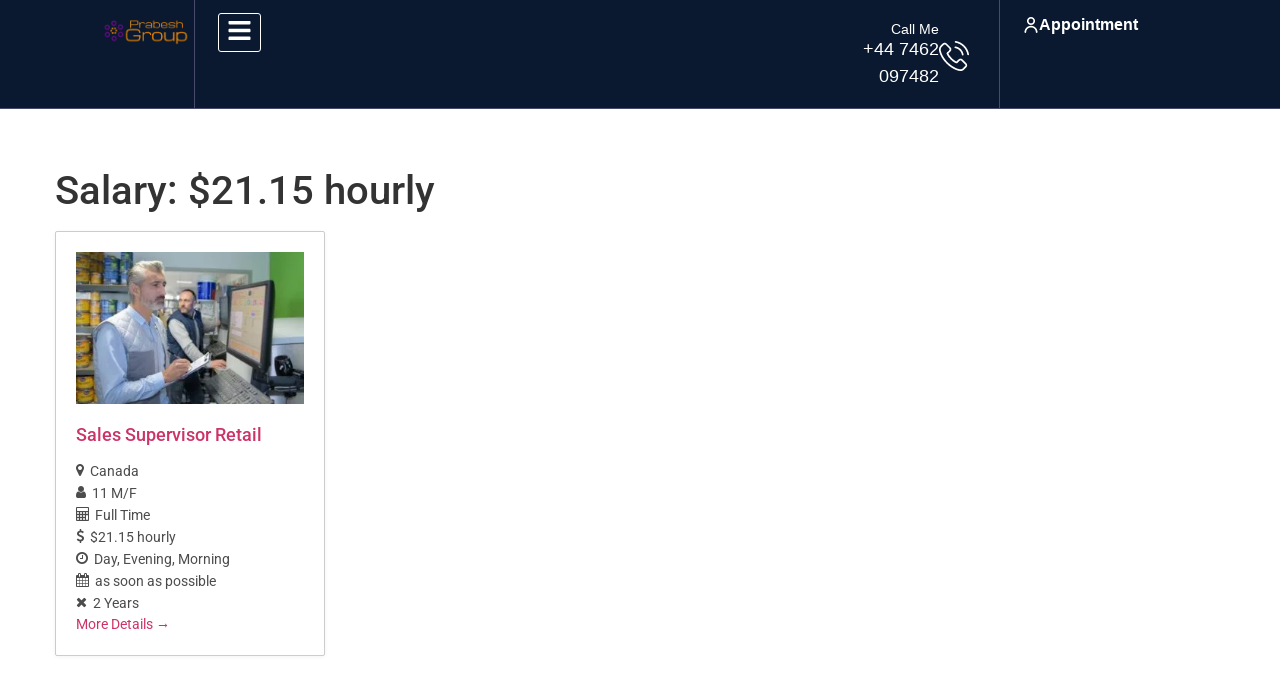

--- FILE ---
content_type: text/html; charset=UTF-8
request_url: https://prabeshgroup.com/salary/21-15-hourly/
body_size: 94820
content:
<!DOCTYPE html><html lang="en-US" prefix="og: https://ogp.me/ns#"><head><script data-no-optimize="1">var litespeed_docref=sessionStorage.getItem("litespeed_docref");litespeed_docref&&(Object.defineProperty(document,"referrer",{get:function(){return litespeed_docref}}),sessionStorage.removeItem("litespeed_docref"));</script> <meta charset="UTF-8"><meta name="viewport" content="width=device-width, initial-scale=1.0" /> <script type="litespeed/javascript">window._wca=window._wca||[]</script>  <script id="google_gtagjs-js-consent-mode-data-layer" type="litespeed/javascript">window.dataLayer=window.dataLayer||[];function gtag(){dataLayer.push(arguments)}
gtag('consent','default',{"ad_personalization":"denied","ad_storage":"denied","ad_user_data":"denied","analytics_storage":"denied","functionality_storage":"denied","security_storage":"denied","personalization_storage":"denied","region":["AT","BE","BG","CH","CY","CZ","DE","DK","EE","ES","FI","FR","GB","GR","HR","HU","IE","IS","IT","LI","LT","LU","LV","MT","NL","NO","PL","PT","RO","SE","SI","SK"],"wait_for_update":500});window._googlesitekitConsentCategoryMap={"statistics":["analytics_storage"],"marketing":["ad_storage","ad_user_data","ad_personalization"],"functional":["functionality_storage","security_storage"],"preferences":["personalization_storage"]};window._googlesitekitConsents={"ad_personalization":"denied","ad_storage":"denied","ad_user_data":"denied","analytics_storage":"denied","functionality_storage":"denied","security_storage":"denied","personalization_storage":"denied","region":["AT","BE","BG","CH","CY","CZ","DE","DK","EE","ES","FI","FR","GB","GR","HR","HU","IE","IS","IT","LI","LT","LU","LV","MT","NL","NO","PL","PT","RO","SE","SI","SK"],"wait_for_update":500}</script> <title>$21.15 hourly - Prabesh Group</title><meta name="robots" content="follow, index, max-snippet:-1, max-video-preview:-1, max-image-preview:large"/><link rel="canonical" href="https://prabeshgroup.com/salary/21-15-hourly/" /><meta property="og:locale" content="en_US" /><meta property="og:type" content="article" /><meta property="og:title" content="$21.15 hourly - Prabesh Group" /><meta property="og:url" content="https://prabeshgroup.com/salary/21-15-hourly/" /><meta property="og:site_name" content="Prabesh Group" /><meta property="og:image" content="https://prabeshgroup.com/wp-content/uploads/2025/01/Prabeah-Group-Logo-1024x1024.jpeg" /><meta property="og:image:secure_url" content="https://prabeshgroup.com/wp-content/uploads/2025/01/Prabeah-Group-Logo-1024x1024.jpeg" /><meta property="og:image:width" content="800" /><meta property="og:image:height" content="800" /><meta property="og:image:type" content="image/jpeg" /><meta name="twitter:card" content="summary_large_image" /><meta name="twitter:title" content="$21.15 hourly - Prabesh Group" /><meta name="twitter:image" content="https://prabeshgroup.com/wp-content/uploads/2025/01/Prabeah-Group-Logo-1024x1024.jpeg" /><meta name="twitter:label1" content="Job Openings" /><meta name="twitter:data1" content="1" /> <script type="application/ld+json" class="rank-math-schema">{"@context":"https://schema.org","@graph":[{"@type":"Place","@id":"https://prabeshgroup.com/#place","address":{"@type":"PostalAddress","streetAddress":"Narita Tower, Popular Rd,","addressLocality":"Tambon Ban Mai","addressRegion":"Nonthaburi","postalCode":"11120","addressCountry":"Thailand"}},{"@type":"EmploymentAgency","@id":"https://prabeshgroup.com/#organization","name":"Prabesh Group","url":"https://prabeshgroup.com","email":"info@prabeshgroup.com","address":{"@type":"PostalAddress","streetAddress":"Narita Tower, Popular Rd,","addressLocality":"Tambon Ban Mai","addressRegion":"Nonthaburi","postalCode":"11120","addressCountry":"Thailand"},"logo":{"@type":"ImageObject","@id":"https://prabeshgroup.com/#logo","url":"https://prabeshgroup.com/wp-content/uploads/2021/09/PG-LOGO.png","contentUrl":"https://prabeshgroup.com/wp-content/uploads/2021/09/PG-LOGO.png","caption":"Prabesh Group","inLanguage":"en-US","width":"199","height":"124"},"priceRange":"550$","openingHours":["Monday,Tuesday,Wednesday,Thursday,Friday,Saturday,Sunday 09:00-17:00"],"location":{"@id":"https://prabeshgroup.com/#place"},"image":{"@id":"https://prabeshgroup.com/#logo"},"telephone":"+66991472938"},{"@type":"WebSite","@id":"https://prabeshgroup.com/#website","url":"https://prabeshgroup.com","name":"Prabesh Group","publisher":{"@id":"https://prabeshgroup.com/#organization"},"inLanguage":"en-US"},{"@type":"BreadcrumbList","@id":"https://prabeshgroup.com/salary/21-15-hourly/#breadcrumb","itemListElement":[{"@type":"ListItem","position":"1","item":{"@id":"https://prabeshgroup.com","name":"Home"}},{"@type":"ListItem","position":"2","item":{"@id":"https://prabeshgroup.com/salary/21-15-hourly/","name":"$21.15 hourly"}}]},{"@type":"CollectionPage","@id":"https://prabeshgroup.com/salary/21-15-hourly/#webpage","url":"https://prabeshgroup.com/salary/21-15-hourly/","name":"$21.15 hourly - Prabesh Group","isPartOf":{"@id":"https://prabeshgroup.com/#website"},"inLanguage":"en-US","breadcrumb":{"@id":"https://prabeshgroup.com/salary/21-15-hourly/#breadcrumb"}}]}</script> <link rel='dns-prefetch' href='//stats.wp.com' /><link rel='dns-prefetch' href='//secure.gravatar.com' /><link rel='dns-prefetch' href='//www.googletagmanager.com' /><link rel='dns-prefetch' href='//jetpack.wordpress.com' /><link rel='dns-prefetch' href='//s0.wp.com' /><link rel='dns-prefetch' href='//public-api.wordpress.com' /><link rel='dns-prefetch' href='//0.gravatar.com' /><link rel='dns-prefetch' href='//1.gravatar.com' /><link rel='dns-prefetch' href='//2.gravatar.com' /><link rel='dns-prefetch' href='//pagead2.googlesyndication.com' /><link rel='preconnect' href='//c0.wp.com' /><link rel="alternate" type="application/rss+xml" title="Prabesh Group &raquo; Feed" href="https://prabeshgroup.com/feed/" /><link rel="alternate" type="application/rss+xml" title="Prabesh Group &raquo; Comments Feed" href="https://prabeshgroup.com/comments/feed/" /><link rel="alternate" type="application/rss+xml" title="Prabesh Group &raquo; $21.15 hourly Salary Feed" href="https://prabeshgroup.com/salary/21-15-hourly/feed/" /><style id='wp-img-auto-sizes-contain-inline-css'>img:is([sizes=auto i],[sizes^="auto," i]){contain-intrinsic-size:3000px 1500px}
/*# sourceURL=wp-img-auto-sizes-contain-inline-css */</style><style id="litespeed-ccss">ul{box-sizing:border-box}.entry-content{counter-reset:footnotes}:root{--wp-block-synced-color:#7a00df;--wp-block-synced-color--rgb:122,0,223;--wp-bound-block-color:var(--wp-block-synced-color);--wp-editor-canvas-background:#ddd;--wp-admin-theme-color:#007cba;--wp-admin-theme-color--rgb:0,124,186;--wp-admin-theme-color-darker-10:#006ba1;--wp-admin-theme-color-darker-10--rgb:0,107,160.5;--wp-admin-theme-color-darker-20:#005a87;--wp-admin-theme-color-darker-20--rgb:0,90,135;--wp-admin-border-width-focus:2px}:root{--wp--preset--font-size--normal:16px;--wp--preset--font-size--huge:42px}.screen-reader-text{border:0;clip-path:inset(50%);height:1px;margin:-1px;overflow:hidden;padding:0;position:absolute;width:1px;word-wrap:normal!important}html :where(img[class*=wp-image-]){height:auto;max-width:100%}.awsm-job-single-wrap,.awsm-job-single-wrap *,.awsm-job-single-wrap ::after,.awsm-job-single-wrap ::before{-webkit-box-sizing:border-box;box-sizing:border-box}.awsm-job-single-wrap{margin-bottom:1.3em}.awsm-job-single-wrap::after{content:"";display:table;clear:both}.awsm-job-content{padding-bottom:32px}.awsm-job-single-wrap.awsm-col-2 .awsm-job-content{float:left;width:55%;padding-right:15px}.awsm-job-single-wrap.awsm-col-2 .awsm-job-form{float:left;width:45%;padding-left:15px}.awsm-job-form-inner{background:#fff;border:1px solid #ccc;padding:35px}.awsm-job-form-inner h2{margin:0 0 30px}.awsm-job-form-group{margin-bottom:20px}.awsm-job-form-group label{display:block;margin-bottom:10px}.awsm-job-form-control{display:block;width:100%}.awsm-job-form-error{color:#db4c4c;font-weight:500}.awsm-job-container{max-width:1170px;width:100%;margin:0 auto;padding:50px 0}@media (max-width:992px){.awsm-job-single-wrap.awsm-col-2 .awsm-job-content{width:100%;padding-right:0}.awsm-job-single-wrap.awsm-col-2 .awsm-job-form{width:100%;padding-left:0}}.awsm-job-form-plugin-style .awsm-job-form-control{display:block;width:100%;font:inherit;padding:8px 15px;min-height:46px;border:1px solid #ccc;border-radius:4px;line-height:1;color:#060606;font-size:14px}.awsm-job-featured-image img{max-width:100%;height:auto}.awsm-hide{display:none}.awsm-jobs-alerts-modal{position:fixed;z-index:99999;padding:30px;left:0;top:0;width:100%;height:100%;overflow:auto;background:rgb(0 0 0/.8);display:-webkit-box;display:-webkit-flex;display:-ms-flexbox;display:flex;opacity:0;visibility:hidden}.awsm-jobs-alerts-modal-content{background-color:#fefefe;margin:auto;padding:40px;border:1px solid #888;width:1000%;max-width:750px;position:relative;-webkit-transform:translateY(50px);-ms-transform:translateY(50px);transform:translateY(50px)}.awsm-jobs-alerts-modal-content,.awsm-jobs-alerts-modal-content *{-webkit-box-sizing:border-box;box-sizing:border-box}.awsm-jobs-alert-popup-close{position:absolute;right:30px;top:30px;background:url(/wp-content/plugins/job-alerts-for-wp-job-openings/assets/img/icon-close.svg)no-repeat;background-size:22px;width:22px;height:22px;display:block;border:none;opacity:.65;padding:0;text-indent:-999999px}:root{--woocommerce:#720eec;--wc-green:#7ad03a;--wc-red:#a00;--wc-orange:#ffba00;--wc-blue:#2ea2cc;--wc-primary:#720eec;--wc-primary-text:#fcfbfe;--wc-secondary:#e9e6ed;--wc-secondary-text:#515151;--wc-highlight:#958e09;--wc-highligh-text:white;--wc-content-bg:#fff;--wc-subtext:#767676;--wc-form-border-color:rgba(32, 7, 7, 0.8);--wc-form-border-radius:4px;--wc-form-border-width:1px}@media only screen and (max-width:768px){:root{--woocommerce:#720eec;--wc-green:#7ad03a;--wc-red:#a00;--wc-orange:#ffba00;--wc-blue:#2ea2cc;--wc-primary:#720eec;--wc-primary-text:#fcfbfe;--wc-secondary:#e9e6ed;--wc-secondary-text:#515151;--wc-highlight:#958e09;--wc-highligh-text:white;--wc-content-bg:#fff;--wc-subtext:#767676;--wc-form-border-color:rgba(32, 7, 7, 0.8);--wc-form-border-radius:4px;--wc-form-border-width:1px}}:root{--woocommerce:#720eec;--wc-green:#7ad03a;--wc-red:#a00;--wc-orange:#ffba00;--wc-blue:#2ea2cc;--wc-primary:#720eec;--wc-primary-text:#fcfbfe;--wc-secondary:#e9e6ed;--wc-secondary-text:#515151;--wc-highlight:#958e09;--wc-highligh-text:white;--wc-content-bg:#fff;--wc-subtext:#767676;--wc-form-border-color:rgba(32, 7, 7, 0.8);--wc-form-border-radius:4px;--wc-form-border-width:1px}.screen-reader-text{clip:rect(1px,1px,1px,1px);height:1px;overflow:hidden;position:absolute!important;width:1px;word-wrap:normal!important}button::-moz-focus-inner{padding:0;border:0}::placeholder{opacity:.5}:root{scroll-behavior:auto!important}*{box-sizing:border-box}.wcf--popup-video svg{width:1em;height:1em}#wcf-aae-global--popup-js,.wcf--popup-video-wrapper{position:fixed;left:-1px;top:0;height:100%;width:100%;display:flex;align-items:center;justify-content:center;background-color:rgb(11 11 11/.9);transform:scaleY(0) translateX(-100%);opacity:0;visibility:hidden;transform-origin:center;z-index:5;overflow-y:auto}.wcf--popup-video{position:relative;transform:scaleY(0);opacity:0;visibility:hidden;max-width:900px;width:100%;height:520px}.aae-popup-content-container{height:100%;width:100%}.wcf--popup-close{position:absolute;right:-40px;top:-40px;border:1px solid #aaa;width:44px;height:44px;border-radius:100%;color:#fff;fill:#fff;line-height:0;opacity:.8}@media (max-width:991px){.wcf--popup-video{width:96%;height:480px}.wcf--popup-close{right:0;top:-50px}}@media (max-width:767px){.wcf--popup-video{height:360px}}html{line-height:1.15;-webkit-text-size-adjust:100%}*,:after,:before{box-sizing:border-box}body{background-color:#fff;color:#333;font-family:-apple-system,BlinkMacSystemFont,Segoe UI,Roboto,Helvetica Neue,Arial,Noto Sans,sans-serif,Apple Color Emoji,Segoe UI Emoji,Segoe UI Symbol,Noto Color Emoji;font-size:1rem;font-weight:400;line-height:1.5;margin:0;-webkit-font-smoothing:antialiased;-moz-osx-font-smoothing:grayscale}h1,h2{color:inherit;font-family:inherit;font-weight:500;line-height:1.2;margin-block-end:1rem;margin-block-start:.5rem}h1{font-size:2.5rem}h2{font-size:2rem}p{margin-block-end:.9rem;margin-block-start:0}hr{box-sizing:content-box;height:0;overflow:visible}a{background-color:#fff0;color:#c36;text-decoration:none}img{border-style:none;height:auto;max-width:100%}label{display:inline-block;line-height:1;vertical-align:middle}button,input{font-family:inherit;font-size:1rem;line-height:1.5;margin:0}input[type=email],input[type=text]{border:1px solid #666;border-radius:3px;padding:.5rem 1rem;width:100%}button,input{overflow:visible}button{text-transform:none}[type=button],button{-webkit-appearance:button;width:auto}[type=button],button{background-color:#fff0;border:1px solid #c36;border-radius:3px;color:#c36;display:inline-block;font-size:1rem;font-weight:400;padding:.5rem 1rem;text-align:center;white-space:nowrap}::-webkit-file-upload-button{-webkit-appearance:button;font:inherit}li,ul{background:#fff0;border:0;font-size:100%;margin-block-end:0;margin-block-start:0;outline:0;vertical-align:baseline}.screen-reader-text{clip:rect(1px,1px,1px,1px);height:1px;overflow:hidden;position:absolute!important;width:1px;word-wrap:normal!important}button::-moz-focus-inner{padding:0;border:0}.ekit-wid-con .ekit-review-card--date,.ekit-wid-con .ekit-review-card--desc{grid-area:date}.ekit-wid-con .ekit-review-card--image{width:60px;height:60px;grid-area:thumbnail;min-width:60px;border-radius:50%;background-color:#eae9f7;display:-webkit-box;display:-ms-flexbox;display:flex;-webkit-box-pack:center;-ms-flex-pack:center;justify-content:center;-webkit-box-align:center;-ms-flex-align:center;align-items:center;padding:1rem;position:relative}.ekit-wid-con .ekit-review-card--thumbnail{grid-area:thumbnail;padding-right:1rem}.ekit-wid-con .ekit-review-card--name{grid-area:name;font-size:14px;font-weight:700;margin:0 0 .25rem 0}.ekit-wid-con .ekit-review-card--stars{grid-area:stars;color:#f4be28;font-size:13px;line-height:20px}.ekit-wid-con .ekit-review-card--comment{grid-area:comment;font-size:16px;line-height:22px;font-weight:400;color:#32323d}.ekit-wid-con .ekit-review-card--actions{grid-area:actions}.ekit-wid-con .ekit-review-card--posted-on{display:-webkit-box;display:-ms-flexbox;display:flex;grid-area:posted-on}.screen-reader-text{clip:rect(1px,1px,1px,1px);height:1px;overflow:hidden;position:absolute!important;width:1px;word-wrap:normal!important}.ekit-template-content-header{clear:both}@media screen and (max-height:1024px){.e-con.e-parent:nth-of-type(n+3):not(.e-lazyloaded):not(.e-no-lazyload) *{background-image:none!important}}@media screen and (max-height:640px){.e-con.e-parent:nth-of-type(n+2):not(.e-lazyloaded):not(.e-no-lazyload) *{background-image:none!important}}.elementor-593207 .elementor-element.elementor-element-64f31756{--display:flex;--flex-direction:row;--container-widget-width:calc( ( 1 - var( --container-widget-flex-grow ) ) * 100% );--container-widget-height:100%;--container-widget-flex-grow:1;--container-widget-align-self:stretch;--flex-wrap-mobile:wrap;--justify-content:center;--align-items:center;--gap:0px 0px;--row-gap:0px;--column-gap:0px;border-style:solid;--border-style:solid;border-width:0 0 1px 0;--border-top-width:0px;--border-right-width:0px;--border-bottom-width:1px;--border-left-width:0px;border-color:#494B6C;--border-color:#494B6C;--padding-top:0px;--padding-bottom:0px;--padding-left:100px;--padding-right:100px}.elementor-593207 .elementor-element.elementor-element-64f31756:not(.elementor-motion-effects-element-type-background){background-color:var(--e-global-color-primary)}.elementor-593207 .elementor-element.elementor-element-64f31756.e-con{--align-self:center}.elementor-593207 .elementor-element.elementor-element-2a386869{--display:flex;--flex-direction:row;--container-widget-width:calc( ( 1 - var( --container-widget-flex-grow ) ) * 100% );--container-widget-height:100%;--container-widget-flex-grow:1;--container-widget-align-self:stretch;--flex-wrap-mobile:wrap;--align-items:center;--gap:0px 0px;--row-gap:0px;--column-gap:0px;border-style:none;--border-style:none;--padding-top:0px;--padding-bottom:0px;--padding-left:0px;--padding-right:0px}.elementor-593207 .elementor-element.elementor-element-3db9e86 img{max-width:91px}.elementor-593207 .elementor-element.elementor-element-45303ba6{--display:flex;--justify-content:center;--align-items:center;--container-widget-width:calc( ( 1 - var( --container-widget-flex-grow ) ) * 100% );border-style:solid;--border-style:solid;border-width:0 0 0 1px;--border-top-width:0px;--border-right-width:0px;--border-bottom-width:0px;--border-left-width:1px;border-color:#494B6C;--border-color:#494B6C;--padding-top:13px;--padding-bottom:13px;--padding-left:23px;--padding-right:0px}.elementor-593207 .elementor-element.elementor-element-58225aee .mobile-menu-active .wcf-nav-menu-container,.elementor-593207 .elementor-element.elementor-element-58225aee .mobile-menu-active .menu-item-has-children .sub-menu{background-color:#393B5A}.elementor-593207 .elementor-element.elementor-element-58225aee .mobile-menu-active .menu-item a{font-family:"Euclid Circular B",Sans-serif;font-weight:500;fill:#BBBCD2;color:#BBBCD2}.elementor-593207 .elementor-element.elementor-element-58225aee .mobile-menu-active .menu-item a,.elementor-593207 .elementor-element.elementor-element-58225aee .mobile-menu-active .menu-item-has-children .sub-menu .menu-item a{border-style:solid;border-color:#58597D}.elementor-593207 .elementor-element.elementor-element-58225aee .wcf-menu-hamburger{border-style:solid;border-color:#FFF;fill:#FFF;color:#FFF}.elementor-593207 .elementor-element.elementor-element-58225aee .wcf-menu-close{border-style:solid;border-color:#999;fill:#999;color:#999}.elementor-593207 .elementor-element.elementor-element-114c3bec{--display:flex;--flex-direction:row;--container-widget-width:calc( ( 1 - var( --container-widget-flex-grow ) ) * 100% );--container-widget-height:100%;--container-widget-flex-grow:1;--container-widget-align-self:stretch;--flex-wrap-mobile:wrap;--justify-content:flex-end;--align-items:center;--gap:0px 0px;--row-gap:0px;--column-gap:0px;border-style:none;--border-style:none;--padding-top:0px;--padding-bottom:0px;--padding-left:0px;--padding-right:0px}.elementor-593207 .elementor-element.elementor-element-4c8bba61{--display:flex;border-style:solid;--border-style:solid;border-width:0 1px 0 0;--border-top-width:0px;--border-right-width:1px;--border-bottom-width:0px;--border-left-width:0px;border-color:#494B6C;--border-color:#494B6C;--padding-top:18px;--padding-bottom:18px;--padding-left:0px;--padding-right:30px}.elementor-widget-icon-box.elementor-view-default .elementor-icon{fill:var(--e-global-color-primary);color:var(--e-global-color-primary);border-color:var(--e-global-color-primary)}.elementor-widget-icon-box .elementor-icon-box-title,.elementor-widget-icon-box .elementor-icon-box-title a{font-family:var(--e-global-typography-primary-font-family),Sans-serif;font-weight:var(--e-global-typography-primary-font-weight)}.elementor-widget-icon-box .elementor-icon-box-title{color:var(--e-global-color-primary)}.elementor-widget-icon-box .elementor-icon-box-description{font-family:var(--e-global-typography-text-font-family),Sans-serif;font-weight:var(--e-global-typography-text-font-weight);color:var(--e-global-color-text)}.elementor-593207 .elementor-element.elementor-element-7afd6cd7{margin:4px 0 calc(var(--kit-widget-spacing, 0px) + 0px)0;--icon-box-icon-margin:20px}.elementor-593207 .elementor-element.elementor-element-7afd6cd7.elementor-element{--align-self:flex-end}.elementor-593207 .elementor-element.elementor-element-7afd6cd7 .elementor-icon-box-wrapper{align-items:center;text-align:right}.elementor-593207 .elementor-element.elementor-element-7afd6cd7.elementor-view-default .elementor-icon{fill:#FFF;color:#FFF;border-color:#FFF}.elementor-593207 .elementor-element.elementor-element-7afd6cd7 .elementor-icon{font-size:30px}.elementor-593207 .elementor-element.elementor-element-7afd6cd7 .elementor-icon-box-title,.elementor-593207 .elementor-element.elementor-element-7afd6cd7 .elementor-icon-box-title a{font-family:"euclid_Circular_B",Sans-serif;font-size:14px;font-weight:400;line-height:1em}.elementor-593207 .elementor-element.elementor-element-7afd6cd7 .elementor-icon-box-title{color:#BBBCD2}.elementor-593207 .elementor-element.elementor-element-7afd6cd7 .elementor-icon-box-description{font-family:"Euclid Circular B",Sans-serif;font-size:18px;font-weight:500;color:#FFF}.elementor-593207 .elementor-element.elementor-element-48df2687{--display:flex;--align-items:flex-end;--container-widget-width:calc( ( 1 - var( --container-widget-flex-grow ) ) * 100% );--padding-top:0px;--padding-bottom:0px;--padding-left:0px;--padding-right:0px}.elementor-593207 .elementor-element.elementor-element-4dd02c56 .wcf__btn a:not(.wcf-btn-mask,.wcf-btn-ellipse){background-color:#6A6BBF}.elementor-593207 .elementor-element.elementor-element-4dd02c56 .wcf__btn a:not(.wcf-btn-mask,.btn-item,.btn-parallal-border,.btn-rollover-cross,.wcf-btn-ellipse):after{background-color:#FFCE9B}.elementor-593207 .elementor-element.elementor-element-4dd02c56 .wcf__btn a{font-family:"Euclid Circular B",Sans-serif;font-size:16px;font-weight:600;fill:#FFF;color:#FFF;padding:17px 23.45px 17px 23.45px}.elementor-593207 .elementor-element.elementor-element-4dd02c56 .wcf__btn a{border-style:none}@media (max-width:1024px){.elementor-593207 .elementor-element.elementor-element-64f31756{--padding-top:15px;--padding-bottom:15px;--padding-left:20px;--padding-right:20px}.elementor-593207 .elementor-element.elementor-element-45303ba6{--align-items:flex-end;--container-widget-width:calc( ( 1 - var( --container-widget-flex-grow ) ) * 100% );border-width:0 0 0 0;--border-top-width:0px;--border-right-width:0px;--border-bottom-width:0px;--border-left-width:0px;--padding-top:0px;--padding-bottom:0px;--padding-left:0px;--padding-right:0px}.elementor-593207 .elementor-element.elementor-element-45303ba6.e-con{--order:99999 /* order end hack */}.elementor-593207 .elementor-element.elementor-element-58225aee .mobile-menu-active .menu-item a{font-size:16px;padding:15px 15px 15px 15px}.elementor-593207 .elementor-element.elementor-element-58225aee .mobile-menu-active .menu-item a,.elementor-593207 .elementor-element.elementor-element-58225aee .mobile-menu-active .menu-item-has-children .sub-menu .menu-item a{border-width:0 0 1px 0}.elementor-593207 .elementor-element.elementor-element-58225aee .wcf-menu-hamburger{font-size:20px;border-width:1px 1px 1px 1px;padding:5px 10px 6.5px 10px}.elementor-593207 .elementor-element.elementor-element-58225aee .wcf-menu-close{border-width:1px 1px 1px 1px}.elementor-593207 .elementor-element.elementor-element-114c3bec{--padding-top:0px;--padding-bottom:0px;--padding-left:0px;--padding-right:0px}.elementor-593207 .elementor-element.elementor-element-4c8bba61{--padding-top:0px;--padding-bottom:0px;--padding-left:0px;--padding-right:20px}.elementor-593207 .elementor-element.elementor-element-4dd02c56 .wcf__btn a{padding:11px 20px 11px 20px}}@media (max-width:767px){.elementor-593207 .elementor-element.elementor-element-64f31756{--gap:20px 0px;--row-gap:20px;--column-gap:0px;--padding-top:15px;--padding-bottom:15px;--padding-left:15px;--padding-right:15px}.elementor-593207 .elementor-element.elementor-element-2a386869{--width:50%}.elementor-593207 .elementor-element.elementor-element-45303ba6{--width:50%}.elementor-593207 .elementor-element.elementor-element-58225aee .wcf-menu-hamburger{padding:4px 8px 6px 8px}.elementor-593207 .elementor-element.elementor-element-114c3bec{--justify-content:space-between;--flex-wrap:nowrap;--padding-top:0px;--padding-bottom:0px;--padding-left:0px;--padding-right:0px}.elementor-593207 .elementor-element.elementor-element-114c3bec.e-con{--order:-99999 /* order start hack */}.elementor-593207 .elementor-element.elementor-element-4c8bba61{--width:50%;--align-items:flex-start;--container-widget-width:calc( ( 1 - var( --container-widget-flex-grow ) ) * 100% );border-width:0 0 0 0;--border-top-width:0px;--border-right-width:0px;--border-bottom-width:0px;--border-left-width:0px;--padding-top:0px;--padding-bottom:0px;--padding-left:0px;--padding-right:0px}.elementor-593207 .elementor-element.elementor-element-7afd6cd7.elementor-element{--align-self:flex-start}.elementor-593207 .elementor-element.elementor-element-7afd6cd7 .elementor-icon-box-wrapper{text-align:left}.elementor-593207 .elementor-element.elementor-element-7afd6cd7{--icon-box-icon-margin:10px}.elementor-593207 .elementor-element.elementor-element-7afd6cd7 .elementor-icon-box-title{margin-block-end:5px}.elementor-593207 .elementor-element.elementor-element-7afd6cd7 .elementor-icon{font-size:25px}.elementor-593207 .elementor-element.elementor-element-7afd6cd7 .elementor-icon-box-description{font-size:16px}.elementor-593207 .elementor-element.elementor-element-48df2687{--width:50%}}@media (min-width:768px){.elementor-593207 .elementor-element.elementor-element-2a386869{--width:10%}.elementor-593207 .elementor-element.elementor-element-45303ba6{--width:70%}.elementor-593207 .elementor-element.elementor-element-114c3bec{--width:35%}.elementor-593207 .elementor-element.elementor-element-4c8bba61{--width:50%}.elementor-593207 .elementor-element.elementor-element-48df2687{--width:205px}}@media (max-width:1024px) and (min-width:768px){.elementor-593207 .elementor-element.elementor-element-2a386869{--width:15%}.elementor-593207 .elementor-element.elementor-element-45303ba6{--width:6.5%}.elementor-593207 .elementor-element.elementor-element-114c3bec{--width:78.5%}.elementor-593207 .elementor-element.elementor-element-48df2687{--width:190px}}.elementor-593207 .elementor-element.elementor-element-58225aee ::before{margin-right:5px}.elementor-593207 .elementor-element.elementor-element-7afd6cd7 a{color:#fff}.elementor-593207 .elementor-element.elementor-element-7afd6cd7 .elementor-icon-box-wrapper{display:flex!important;flex-direction:row-reverse!important}@media only screen and (min-width:1367px) and (max-width:1600px){.elementor-593207 .elementor-element.elementor-element-64f31756{padding-left:30px!important;padding-right:30px!important}}.wcf__nav-menu{display:none}.wcf__nav-menu svg{width:1em;height:1em}.wcf__nav-menu .wcf-submenu-indicator{display:inline-flex;justify-content:center;align-items:center;margin-left:auto;padding-left:5px}.wcf__nav-menu .wcf-menu-hamburger{margin-left:auto;font-size:25px;padding:4px 8px;border:1px solid #dee1e7;outline:0;background:0 0;line-height:1;display:inline-flex;align-items:center;justify-content:center}.wcf__nav-menu.mobile-menu-active{display:block}.wcf__nav-menu.mobile-menu-active .wcf-submenu-indicator{padding:8px 10px;margin:-8px -10px -8px auto}.wcf__nav-menu.mobile-menu-active .wcf-menu-hamburger{display:inline-block}.wcf__nav-menu.mobile-menu-active .wcf-menu-close{align-self:flex-end;margin:10px 10px 10px auto;padding:8px 10px;border:1px solid #555;outline:0;background:0 0;font-size:15px;line-height:1;display:inline-flex;align-items:center;justify-content:center;border-radius:50%;min-width:40px;min-height:40px}.wcf__nav-menu.mobile-menu-active .wcf-menu-overlay{position:fixed;top:0;left:0;z-index:1000;background-color:rgb(0 0 0/.5);height:100%;width:100%;opacity:0;visibility:hidden}.wcf__nav-menu.mobile-menu-active .wcf-nav-menu-container{display:flex;flex-direction:column;position:fixed;z-index:1001;top:0;bottom:0;width:250px;background-color:#fff;overflow-y:auto;overflow-x:hidden;-webkit-overflow-scrolling:touch;height:100dvh;max-height:100dvh;opacity:0;visibility:hidden;transform:translateX(-100%);left:0}.wcf__nav-menu.mobile-menu-active .wcf-nav-menu-container .wcf-nav-menu-nav{flex:0 0 100%;padding:0;margin:0;order:1}.wcf__nav-menu.mobile-menu-active .menu-item{list-style:none}.wcf__nav-menu.mobile-menu-active .menu-item:not(:last-child) a{border-bottom:solid 1px #dee1e7}.wcf__nav-menu.mobile-menu-active .menu-item a{text-decoration:none;display:flex;padding:.5em 1em;font-size:1rem;line-height:1.5em}.wcf__nav-menu.mobile-menu-active .menu-item-has-children .sub-menu{position:absolute;top:0;left:0;width:100%;height:100%;background:#fff;transform:translateX(100%);visibility:hidden;padding:0;margin:0;flex:0 0 100%}.wcf__nav-menu.mobile-menu-active.mobile-menu-right .wcf-nav-menu-container{transformright:0;left:auto;transform:translateX(0)}</style><link rel="preload" data-asynced="1" data-optimized="2" as="style" onload="this.onload=null;this.rel='stylesheet'" href="https://prabeshgroup.com/wp-content/litespeed/css/67902ffe059603647302cbf849a11ed1.css?ver=bf1cb" /><script data-optimized="1" type="litespeed/javascript" data-src="https://prabeshgroup.com/wp-content/plugins/litespeed-cache/assets/js/css_async.min.js"></script> <link data-asynced="1" as="style" onload="this.onload=null;this.rel='stylesheet'"  rel='preload' id='wp-block-library-css' href='https://c0.wp.com/c/6.9/wp-includes/css/dist/block-library/style.min.css' media='all' /><style id='wp-job-openings-blocks-style-inline-css'>.wp-block-create-block-wjo-block{background-color:#21759b;border:1px dotted red;color:#fff;padding:2px}.awsm-b-row{display:-webkit-box;display:-ms-flexbox;display:-webkit-flex;display:flex;display:flexbox;-webkit-flex-flow:row wrap;margin:0 -15px;-webkit-box-orient:horizontal;-webkit-box-direction:normal;-ms-flex-flow:row wrap;flex-flow:row wrap}.awsm-b-row,.awsm-b-row *,.awsm-b-row :after,.awsm-b-row :before{-webkit-box-sizing:border-box;box-sizing:border-box}.awsm-b-grid-item{display:-webkit-box;display:-ms-flexbox;display:-webkit-flex;display:flex;float:left;padding:0 15px!important;width:33.333%;-webkit-box-orient:vertical;-webkit-box-direction:normal;-ms-flex-direction:column;flex-direction:column;-webkit-flex-direction:column}.awsm-b-grid-col-4 .awsm-b-grid-item{width:25%}.awsm-b-grid-col-2 .awsm-b-grid-item{width:50%}.awsm-b-grid-col .awsm-b-grid-item{width:100%}.awsm-b-job-hide{display:none!important}.awsm-job-show{display:block!important}.awsm-b-job-item{background:#fff;font-size:14px;padding:20px}a.awsm-b-job-item{text-decoration:none!important}.awsm-b-grid-item .awsm-b-job-item{border:1px solid #dddfe3;border-radius:2px;-webkit-box-shadow:0 1px 4px 0 rgba(0,0,0,.05);box-shadow:0 1px 4px 0 rgba(0,0,0,.05);display:-webkit-box;display:-ms-flexbox;display:-webkit-flex;display:flex;margin-bottom:30px;-webkit-box-orient:vertical;-webkit-box-direction:normal;-ms-flex-direction:column;flex-direction:column;-webkit-flex-direction:column;-webkit-box-flex:1;-ms-flex-positive:1;flex-grow:1;-webkit-flex-grow:1;-webkit-transition:all .3s ease;transition:all .3s ease}.awsm-b-grid-item .awsm-b-job-item:focus,.awsm-b-grid-item .awsm-b-job-item:hover{-webkit-box-shadow:0 3px 15px -5px rgba(0,0,0,.2);box-shadow:0 3px 15px -5px rgba(0,0,0,.2)}.awsm-b-grid-item .awsm-job-featured-image{margin-bottom:14px}.awsm-b-job-item h2.awsm-b-job-post-title{font-size:18px;margin:0 0 15px;text-align:left}.awsm-b-job-item h2.awsm-b-job-post-title a{font-size:18px}.awsm-b-grid-item .awsm-job-info{margin-bottom:10px;min-height:83px}.awsm-b-grid-item .awsm-job-info p{margin:0 0 8px}.awsm-b-job-wrap:after{clear:both;content:"";display:table}.awsm-b-filter-wrap,.awsm-b-filter-wrap *{-webkit-box-sizing:border-box;box-sizing:border-box}.awsm-b-filter-wrap{margin:0 -10px 20px}.awsm-b-filter-wrap form{display:-webkit-box;display:-webkit-flex;display:-ms-flexbox;display:flex;-webkit-flex-wrap:wrap;-ms-flex-wrap:wrap;flex-wrap:wrap}.awsm-b-filter-wrap .awsm-b-filter-items{display:none}.awsm-b-filter-wrap.awsm-b-full-width-search-filter-wrap .awsm-b-filter-item-search,.awsm-b-filter-wrap.awsm-b-full-width-search-filter-wrap .awsm-b-filter-items,.awsm-b-filter-wrap.awsm-b-no-search-filter-wrap .awsm-b-filter-items{width:100%}.awsm-b-filter-toggle{border:1px solid #ccc;border-radius:4px;display:-webkit-box;display:-webkit-flex;display:-ms-flexbox;display:flex;-webkit-flex-flow:wrap;-ms-flex-flow:wrap;flex-flow:wrap;margin:0 10px 10px;outline:none!important;padding:12px;width:46px}.awsm-b-filter-toggle.awsm-on{background:#ccc}.awsm-b-filter-toggle svg{height:20px;width:20px}.awsm-b-filter-wrap.awsm-b-no-search-filter-wrap .awsm-b-filter-toggle{width:100%;-webkit-box-align:center;-webkit-align-items:center;-ms-flex-align:center;align-items:center;-webkit-box-pack:justify;-webkit-justify-content:space-between;-ms-flex-pack:justify;justify-content:space-between;text-decoration:none}.awsm-b-filter-wrap.awsm-b-no-search-filter-wrap .awsm-b-filter-toggle svg{height:22px;width:22px}@media(min-width:768px){.awsm-b-filter-wrap .awsm-b-filter-items{display:-webkit-box!important;display:-webkit-flex!important;display:-ms-flexbox!important;display:flex!important;-webkit-flex-wrap:wrap;-ms-flex-wrap:wrap;flex-wrap:wrap;width:calc(100% - 250px)}.awsm-b-filter-toggle{display:none}.awsm-b-filter-item-search{width:250px}}.awsm-b-filter-wrap .awsm-b-filter-item{padding:0 10px 10px}.awsm-b-filter-item-search{padding:0 10px 10px;position:relative}@media(max-width:768px){.awsm-b-filter-wrap .awsm-b-filter-items{width:100%}.awsm-b-filter-item-search{width:calc(100% - 66px)}.awsm-b-filter-wrap .awsm-b-filter-item .awsm-selectric-wrapper{min-width:100%}}.awsm-b-filter-wrap .awsm-b-filter-item .awsm-b-job-form-control{min-height:48px;padding-right:58px}.awsm-b-filter-item-search .awsm-b-job-form-control{min-height:48px;padding-right:48px}.awsm-b-filter-item-search-in{position:relative}.awsm-b-filter-item-search .awsm-b-job-search-icon-wrapper{color:#ccc;cursor:pointer;font-size:16px;height:100%;line-height:48px;position:absolute;right:0;text-align:center;top:0;width:48px}.awsm-b-jobs-none-container{padding:25px}.awsm-b-jobs-none-container p{margin:0;padding:5px}.awsm-b-row .awsm-b-jobs-pagination{padding:0 15px;width:100%}.awsm-b-jobs-pagination{float:left;width:100%}.awsm-b-load-more-main a.awsm-b-load-more,.awsm-load-more-classic a.page-numbers{background:#fff;border:1px solid #dddfe3;-webkit-box-shadow:0 1px 4px 0 rgba(0,0,0,.05);box-shadow:0 1px 4px 0 rgba(0,0,0,.05);display:block;margin:0!important;outline:none!important;padding:20px;text-align:center;text-decoration:none!important;-webkit-transition:all .3s ease;transition:all .3s ease}.awsm-load-more-classic a.page-numbers,.awsm-load-more-classic span.page-numbers{font-size:90%;padding:5px 10px}.awsm-load-more-classic{text-align:center}.awsm-b-load-more-main a.awsm-load-more:focus,.awsm-b-load-more-main a.awsm-load-more:hover,.awsm-load-more-classic a.page-numbers:focus,.awsm-load-more-classic a.page-numbers:hover{-webkit-box-shadow:0 3px 15px -5px rgba(0,0,0,.2);box-shadow:0 3px 15px -5px rgba(0,0,0,.2)}.awsm-b-jobs-pagination.awsm-load-more-classic ul{list-style:none;margin:0;padding:0}.awsm-b-jobs-pagination.awsm-load-more-classic ul li{display:inline-block}.awsm-b-lists{border:1px solid #ededed}.awsm-b-list-item{width:100%}.awsm-b-list-item h2.awsm-job-b-post-title{margin-bottom:0}.awsm-b-list-item .awsm-job-featured-image{float:left;margin-right:10px}.awsm-b-list-item .awsm-job-featured-image img{height:50px;width:50px}.awsm-b-list-item .awsm-b-job-item{border-bottom:1px solid rgba(0,0,0,.13)}.awsm-b-list-item .awsm-b-job-item:after{clear:both;content:"";display:table}.awsm-b-list-left-col{float:left;width:50%}.awsm-b-list-right-col{float:left;text-align:right;width:50%}.awsm-b-list-item .awsm-job-specification-wrapper{display:inline-block;vertical-align:middle}.awsm-b-list-item .awsm-job-specification-item{display:inline-block;margin:0 15px 0 0;vertical-align:middle}a.awsm-b-job-item .awsm-job-specification-item{color:#4c4c4c}.awsm-b-list-item .awsm-job-more-container{display:inline-block;vertical-align:middle}.awsm-job-more-container .awsm-job-more span:before{content:"→"}.awsm-b-lists .awsm-b-jobs-pagination{margin-top:30px}.awsm-job-specification-item>[class^=awsm-job-icon-]{margin-right:6px}.awsm-job-specification-term:after{content:", "}.awsm-job-specification-term:last-child:after{content:""}.awsm-job-single-wrap,.awsm-job-single-wrap *,.awsm-job-single-wrap :after,.awsm-job-single-wrap :before{-webkit-box-sizing:border-box;box-sizing:border-box}.awsm-job-single-wrap{margin-bottom:1.3em}.awsm-job-single-wrap:after{clear:both;content:"";display:table}.awsm-job-content{padding-bottom:32px}.awsm-job-single-wrap.awsm-col-2 .awsm-job-content{float:left;padding-right:15px;width:55%}.awsm-job-single-wrap.awsm-col-2 .awsm-job-form{float:left;padding-left:15px;width:45%}.awsm-job-head,.awsm_job_spec_above_content{margin-bottom:20px}.awsm-job-head h1{margin:0 0 20px}.awsm-job-list-info span{margin-right:10px}.awsm-job-single-wrap .awsm-job-expiration-label{font-weight:700}.awsm-job-form-inner{background:#fff;border:1px solid #dddfe3;padding:35px}.awsm-job-form-inner h2{margin:0 0 30px}.awsm-job-form-group{margin-bottom:20px}.awsm-job-form-group input[type=checkbox],.awsm-job-form-group input[type=radio]{margin-right:5px}.awsm-job-form-group label{display:block;margin-bottom:10px}.awsm-job-form-options-container label,.awsm-job-inline-group label{display:inline;font-weight:400}.awsm-b-job-form-control{display:block;width:100%}.awsm-job-form-options-container span{display:inline-block;margin-bottom:10px;margin-left:10px}.awsm-job-submit{background:#0195ff;border:1px solid #0195ff;color:#fff;padding:10px 30px}.awsm-job-submit:focus,.awsm-job-submit:hover{background:rgba(0,0,0,0);color:#0195ff}.awsm-job-form-error{color:#db4c4c;font-weight:500}.awsm-b-job-form-control.awsm-job-form-error,.awsm-b-job-form-control.awsm-job-form-error:focus{border:1px solid #db4c4c}.awsm-error-message,.awsm-success-message{padding:12px 25px}.awsm-error-message p:empty,.awsm-success-message p:empty{display:none}.awsm-error-message p,.awsm-success-message p{margin:0!important;padding:0!important}.awsm-success-message{border:1px solid #1ea508}.awsm-error-message{border:1px solid #db4c4c}ul.awsm-error-message li{line-height:1.8em;margin-left:1.2em}.awsm-expired-message{padding:25px}.awsm-expired-message p{margin:1em 0}.awsm-job-container{margin:0 auto;max-width:1170px;padding:50px 0;width:100%}.awsm-jobs-loading{position:relative}.awsm-b-job-listings:after{content:"";height:100%;left:0;opacity:0;position:absolute;top:0;-webkit-transition:all .3s ease;transition:all .3s ease;visibility:hidden;width:100%}.awsm-b-job-listings.awsm-jobs-loading:after{opacity:1;visibility:visible}.awsm-b-sr-only{height:1px;margin:-1px;overflow:hidden;padding:0;position:absolute;width:1px;clip:rect(0,0,0,0);border:0}@media(max-width:1024px){.awsm-b-grid-col-4 .awsm-b-grid-item{width:33.333%}}@media(max-width:992px){.awsm-job-single-wrap.awsm-col-2 .awsm-job-content{padding-right:0;width:100%}.awsm-job-single-wrap.awsm-col-2 .awsm-job-form{padding-left:0;width:100%}}@media(max-width:768px){.awsm-b-grid-col-3 .awsm-b-grid-item,.awsm-b-grid-col-4 .awsm-b-grid-item,.awsm-b-grid-item{width:50%}.awsm-b-list-left-col{padding-bottom:10px;width:100%}.awsm-b-list-right-col{text-align:left;width:100%}}@media(max-width:648px){.awsm-b-grid-col-2 .awsm-b-grid-item,.awsm-b-grid-col-3 .awsm-b-grid-item,.awsm-b-grid-col-4 .awsm-b-grid-item,.awsm-b-grid-item{width:100%}.awsm-b-list-item .awsm-job-specification-wrapper{display:block;float:none;padding-bottom:5px}.awsm-b-list-item .awsm-job-more-container{display:block;float:none}}.awsm-job-form-plugin-style .awsm-b-job-form-control{border:1px solid #ccc;border-radius:4px;color:#060606;display:block;font:inherit;line-height:1;min-height:46px;padding:8px 15px;-webkit-transition:all .3s ease;transition:all .3s ease;width:100%}.awsm-job-form-plugin-style .awsm-b-job-form-control:focus{border-color:#060606;-webkit-box-shadow:none;box-shadow:none;outline:none}.awsm-job-form-plugin-style .awsm-b-job-form-control.awsm-job-form-error{border-color:#db4c4c}.awsm-job-form-plugin-style textarea.awsm-b-job-form-control{min-height:80px}.awsm-job-form-plugin-style .awsm-application-submit-btn,.awsm-job-form-plugin-style .awsm-jobs-primary-button{background:#060606;border-radius:45px;color:#fff;padding:16px 32px;-webkit-transition:all .3s ease;transition:all .3s ease}.awsm-job-form-plugin-style .awsm-application-submit-btn:focus,.awsm-job-form-plugin-style .awsm-application-submit-btn:hover,.awsm-job-form-plugin-style .awsm-jobs-primary-button:focus,.awsm-job-form-plugin-style .awsm-jobs-primary-button:hover{background:#060606;color:#fff;outline:none}.awsm-job-form-plugin-style .awsm-jobs-primary-button{cursor:pointer}.awsm-job-form-plugin-style .awsm-jobs-primary-button:disabled{opacity:.5;pointer-events:none}.awsm-job-form-plugin-style .awsm-selectric{border-color:#ccc;border-radius:4px;-webkit-box-shadow:none;box-shadow:none}.awsm-job-form-plugin-style .awsm-selectric-open .awsm-selectric{border-color:#060606}.awsm-job-form-plugin-style .awsm-selectric .label{margin-left:15px}.awsm-jobs-is-block-theme .site-branding{padding:0 2.1rem}.awsm-jobs-is-block-theme .site-content{padding:0 2.1rem 3rem}.awsm-jobs-is-block-theme .site-title{margin-bottom:0}.awsm-b-job-wrap,.awsm-b-job-wrap *{-webkit-box-sizing:border-box;box-sizing:border-box}

/*# sourceURL=https://prabeshgroup.com/wp-content/plugins/wp-job-openings/blocks/build/style-index.css */</style><link data-asynced="1" as="style" onload="this.onload=null;this.rel='stylesheet'"  rel='preload' id='mediaelement-css' href='https://c0.wp.com/c/6.9/wp-includes/js/mediaelement/mediaelementplayer-legacy.min.css' media='all' /><link data-asynced="1" as="style" onload="this.onload=null;this.rel='stylesheet'"  rel='preload' id='wp-mediaelement-css' href='https://c0.wp.com/c/6.9/wp-includes/js/mediaelement/wp-mediaelement.min.css' media='all' /><style id='jetpack-sharing-buttons-style-inline-css'>.jetpack-sharing-buttons__services-list{display:flex;flex-direction:row;flex-wrap:wrap;gap:0;list-style-type:none;margin:5px;padding:0}.jetpack-sharing-buttons__services-list.has-small-icon-size{font-size:12px}.jetpack-sharing-buttons__services-list.has-normal-icon-size{font-size:16px}.jetpack-sharing-buttons__services-list.has-large-icon-size{font-size:24px}.jetpack-sharing-buttons__services-list.has-huge-icon-size{font-size:36px}@media print{.jetpack-sharing-buttons__services-list{display:none!important}}.editor-styles-wrapper .wp-block-jetpack-sharing-buttons{gap:0;padding-inline-start:0}ul.jetpack-sharing-buttons__services-list.has-background{padding:1.25em 2.375em}
/*# sourceURL=https://prabeshgroup.com/wp-content/plugins/jetpack/_inc/blocks/sharing-buttons/view.css */</style><style id='global-styles-inline-css'>:root{--wp--preset--aspect-ratio--square: 1;--wp--preset--aspect-ratio--4-3: 4/3;--wp--preset--aspect-ratio--3-4: 3/4;--wp--preset--aspect-ratio--3-2: 3/2;--wp--preset--aspect-ratio--2-3: 2/3;--wp--preset--aspect-ratio--16-9: 16/9;--wp--preset--aspect-ratio--9-16: 9/16;--wp--preset--color--black: #000000;--wp--preset--color--cyan-bluish-gray: #abb8c3;--wp--preset--color--white: #ffffff;--wp--preset--color--pale-pink: #f78da7;--wp--preset--color--vivid-red: #cf2e2e;--wp--preset--color--luminous-vivid-orange: #ff6900;--wp--preset--color--luminous-vivid-amber: #fcb900;--wp--preset--color--light-green-cyan: #7bdcb5;--wp--preset--color--vivid-green-cyan: #00d084;--wp--preset--color--pale-cyan-blue: #8ed1fc;--wp--preset--color--vivid-cyan-blue: #0693e3;--wp--preset--color--vivid-purple: #9b51e0;--wp--preset--gradient--vivid-cyan-blue-to-vivid-purple: linear-gradient(135deg,rgb(6,147,227) 0%,rgb(155,81,224) 100%);--wp--preset--gradient--light-green-cyan-to-vivid-green-cyan: linear-gradient(135deg,rgb(122,220,180) 0%,rgb(0,208,130) 100%);--wp--preset--gradient--luminous-vivid-amber-to-luminous-vivid-orange: linear-gradient(135deg,rgb(252,185,0) 0%,rgb(255,105,0) 100%);--wp--preset--gradient--luminous-vivid-orange-to-vivid-red: linear-gradient(135deg,rgb(255,105,0) 0%,rgb(207,46,46) 100%);--wp--preset--gradient--very-light-gray-to-cyan-bluish-gray: linear-gradient(135deg,rgb(238,238,238) 0%,rgb(169,184,195) 100%);--wp--preset--gradient--cool-to-warm-spectrum: linear-gradient(135deg,rgb(74,234,220) 0%,rgb(151,120,209) 20%,rgb(207,42,186) 40%,rgb(238,44,130) 60%,rgb(251,105,98) 80%,rgb(254,248,76) 100%);--wp--preset--gradient--blush-light-purple: linear-gradient(135deg,rgb(255,206,236) 0%,rgb(152,150,240) 100%);--wp--preset--gradient--blush-bordeaux: linear-gradient(135deg,rgb(254,205,165) 0%,rgb(254,45,45) 50%,rgb(107,0,62) 100%);--wp--preset--gradient--luminous-dusk: linear-gradient(135deg,rgb(255,203,112) 0%,rgb(199,81,192) 50%,rgb(65,88,208) 100%);--wp--preset--gradient--pale-ocean: linear-gradient(135deg,rgb(255,245,203) 0%,rgb(182,227,212) 50%,rgb(51,167,181) 100%);--wp--preset--gradient--electric-grass: linear-gradient(135deg,rgb(202,248,128) 0%,rgb(113,206,126) 100%);--wp--preset--gradient--midnight: linear-gradient(135deg,rgb(2,3,129) 0%,rgb(40,116,252) 100%);--wp--preset--font-size--small: 13px;--wp--preset--font-size--medium: 20px;--wp--preset--font-size--large: 36px;--wp--preset--font-size--x-large: 42px;--wp--preset--spacing--20: 0.44rem;--wp--preset--spacing--30: 0.67rem;--wp--preset--spacing--40: 1rem;--wp--preset--spacing--50: 1.5rem;--wp--preset--spacing--60: 2.25rem;--wp--preset--spacing--70: 3.38rem;--wp--preset--spacing--80: 5.06rem;--wp--preset--shadow--natural: 6px 6px 9px rgba(0, 0, 0, 0.2);--wp--preset--shadow--deep: 12px 12px 50px rgba(0, 0, 0, 0.4);--wp--preset--shadow--sharp: 6px 6px 0px rgba(0, 0, 0, 0.2);--wp--preset--shadow--outlined: 6px 6px 0px -3px rgb(255, 255, 255), 6px 6px rgb(0, 0, 0);--wp--preset--shadow--crisp: 6px 6px 0px rgb(0, 0, 0);}:root { --wp--style--global--content-size: 800px;--wp--style--global--wide-size: 1200px; }:where(body) { margin: 0; }.wp-site-blocks > .alignleft { float: left; margin-right: 2em; }.wp-site-blocks > .alignright { float: right; margin-left: 2em; }.wp-site-blocks > .aligncenter { justify-content: center; margin-left: auto; margin-right: auto; }:where(.wp-site-blocks) > * { margin-block-start: 24px; margin-block-end: 0; }:where(.wp-site-blocks) > :first-child { margin-block-start: 0; }:where(.wp-site-blocks) > :last-child { margin-block-end: 0; }:root { --wp--style--block-gap: 24px; }:root :where(.is-layout-flow) > :first-child{margin-block-start: 0;}:root :where(.is-layout-flow) > :last-child{margin-block-end: 0;}:root :where(.is-layout-flow) > *{margin-block-start: 24px;margin-block-end: 0;}:root :where(.is-layout-constrained) > :first-child{margin-block-start: 0;}:root :where(.is-layout-constrained) > :last-child{margin-block-end: 0;}:root :where(.is-layout-constrained) > *{margin-block-start: 24px;margin-block-end: 0;}:root :where(.is-layout-flex){gap: 24px;}:root :where(.is-layout-grid){gap: 24px;}.is-layout-flow > .alignleft{float: left;margin-inline-start: 0;margin-inline-end: 2em;}.is-layout-flow > .alignright{float: right;margin-inline-start: 2em;margin-inline-end: 0;}.is-layout-flow > .aligncenter{margin-left: auto !important;margin-right: auto !important;}.is-layout-constrained > .alignleft{float: left;margin-inline-start: 0;margin-inline-end: 2em;}.is-layout-constrained > .alignright{float: right;margin-inline-start: 2em;margin-inline-end: 0;}.is-layout-constrained > .aligncenter{margin-left: auto !important;margin-right: auto !important;}.is-layout-constrained > :where(:not(.alignleft):not(.alignright):not(.alignfull)){max-width: var(--wp--style--global--content-size);margin-left: auto !important;margin-right: auto !important;}.is-layout-constrained > .alignwide{max-width: var(--wp--style--global--wide-size);}body .is-layout-flex{display: flex;}.is-layout-flex{flex-wrap: wrap;align-items: center;}.is-layout-flex > :is(*, div){margin: 0;}body .is-layout-grid{display: grid;}.is-layout-grid > :is(*, div){margin: 0;}body{padding-top: 0px;padding-right: 0px;padding-bottom: 0px;padding-left: 0px;}a:where(:not(.wp-element-button)){text-decoration: underline;}:root :where(.wp-element-button, .wp-block-button__link){background-color: #32373c;border-width: 0;color: #fff;font-family: inherit;font-size: inherit;font-style: inherit;font-weight: inherit;letter-spacing: inherit;line-height: inherit;padding-top: calc(0.667em + 2px);padding-right: calc(1.333em + 2px);padding-bottom: calc(0.667em + 2px);padding-left: calc(1.333em + 2px);text-decoration: none;text-transform: inherit;}.has-black-color{color: var(--wp--preset--color--black) !important;}.has-cyan-bluish-gray-color{color: var(--wp--preset--color--cyan-bluish-gray) !important;}.has-white-color{color: var(--wp--preset--color--white) !important;}.has-pale-pink-color{color: var(--wp--preset--color--pale-pink) !important;}.has-vivid-red-color{color: var(--wp--preset--color--vivid-red) !important;}.has-luminous-vivid-orange-color{color: var(--wp--preset--color--luminous-vivid-orange) !important;}.has-luminous-vivid-amber-color{color: var(--wp--preset--color--luminous-vivid-amber) !important;}.has-light-green-cyan-color{color: var(--wp--preset--color--light-green-cyan) !important;}.has-vivid-green-cyan-color{color: var(--wp--preset--color--vivid-green-cyan) !important;}.has-pale-cyan-blue-color{color: var(--wp--preset--color--pale-cyan-blue) !important;}.has-vivid-cyan-blue-color{color: var(--wp--preset--color--vivid-cyan-blue) !important;}.has-vivid-purple-color{color: var(--wp--preset--color--vivid-purple) !important;}.has-black-background-color{background-color: var(--wp--preset--color--black) !important;}.has-cyan-bluish-gray-background-color{background-color: var(--wp--preset--color--cyan-bluish-gray) !important;}.has-white-background-color{background-color: var(--wp--preset--color--white) !important;}.has-pale-pink-background-color{background-color: var(--wp--preset--color--pale-pink) !important;}.has-vivid-red-background-color{background-color: var(--wp--preset--color--vivid-red) !important;}.has-luminous-vivid-orange-background-color{background-color: var(--wp--preset--color--luminous-vivid-orange) !important;}.has-luminous-vivid-amber-background-color{background-color: var(--wp--preset--color--luminous-vivid-amber) !important;}.has-light-green-cyan-background-color{background-color: var(--wp--preset--color--light-green-cyan) !important;}.has-vivid-green-cyan-background-color{background-color: var(--wp--preset--color--vivid-green-cyan) !important;}.has-pale-cyan-blue-background-color{background-color: var(--wp--preset--color--pale-cyan-blue) !important;}.has-vivid-cyan-blue-background-color{background-color: var(--wp--preset--color--vivid-cyan-blue) !important;}.has-vivid-purple-background-color{background-color: var(--wp--preset--color--vivid-purple) !important;}.has-black-border-color{border-color: var(--wp--preset--color--black) !important;}.has-cyan-bluish-gray-border-color{border-color: var(--wp--preset--color--cyan-bluish-gray) !important;}.has-white-border-color{border-color: var(--wp--preset--color--white) !important;}.has-pale-pink-border-color{border-color: var(--wp--preset--color--pale-pink) !important;}.has-vivid-red-border-color{border-color: var(--wp--preset--color--vivid-red) !important;}.has-luminous-vivid-orange-border-color{border-color: var(--wp--preset--color--luminous-vivid-orange) !important;}.has-luminous-vivid-amber-border-color{border-color: var(--wp--preset--color--luminous-vivid-amber) !important;}.has-light-green-cyan-border-color{border-color: var(--wp--preset--color--light-green-cyan) !important;}.has-vivid-green-cyan-border-color{border-color: var(--wp--preset--color--vivid-green-cyan) !important;}.has-pale-cyan-blue-border-color{border-color: var(--wp--preset--color--pale-cyan-blue) !important;}.has-vivid-cyan-blue-border-color{border-color: var(--wp--preset--color--vivid-cyan-blue) !important;}.has-vivid-purple-border-color{border-color: var(--wp--preset--color--vivid-purple) !important;}.has-vivid-cyan-blue-to-vivid-purple-gradient-background{background: var(--wp--preset--gradient--vivid-cyan-blue-to-vivid-purple) !important;}.has-light-green-cyan-to-vivid-green-cyan-gradient-background{background: var(--wp--preset--gradient--light-green-cyan-to-vivid-green-cyan) !important;}.has-luminous-vivid-amber-to-luminous-vivid-orange-gradient-background{background: var(--wp--preset--gradient--luminous-vivid-amber-to-luminous-vivid-orange) !important;}.has-luminous-vivid-orange-to-vivid-red-gradient-background{background: var(--wp--preset--gradient--luminous-vivid-orange-to-vivid-red) !important;}.has-very-light-gray-to-cyan-bluish-gray-gradient-background{background: var(--wp--preset--gradient--very-light-gray-to-cyan-bluish-gray) !important;}.has-cool-to-warm-spectrum-gradient-background{background: var(--wp--preset--gradient--cool-to-warm-spectrum) !important;}.has-blush-light-purple-gradient-background{background: var(--wp--preset--gradient--blush-light-purple) !important;}.has-blush-bordeaux-gradient-background{background: var(--wp--preset--gradient--blush-bordeaux) !important;}.has-luminous-dusk-gradient-background{background: var(--wp--preset--gradient--luminous-dusk) !important;}.has-pale-ocean-gradient-background{background: var(--wp--preset--gradient--pale-ocean) !important;}.has-electric-grass-gradient-background{background: var(--wp--preset--gradient--electric-grass) !important;}.has-midnight-gradient-background{background: var(--wp--preset--gradient--midnight) !important;}.has-small-font-size{font-size: var(--wp--preset--font-size--small) !important;}.has-medium-font-size{font-size: var(--wp--preset--font-size--medium) !important;}.has-large-font-size{font-size: var(--wp--preset--font-size--large) !important;}.has-x-large-font-size{font-size: var(--wp--preset--font-size--x-large) !important;}
:root :where(.wp-block-pullquote){font-size: 1.5em;line-height: 1.6;}
/*# sourceURL=global-styles-inline-css */</style><link data-asynced="1" as="style" onload="this.onload=null;this.rel='stylesheet'"  rel='preload' id='woocommerce-layout-css' href='https://c0.wp.com/p/woocommerce/10.4.3/assets/css/woocommerce-layout.css' media='all' /><style id='woocommerce-layout-inline-css'>.infinite-scroll .woocommerce-pagination {
		display: none;
	}
/*# sourceURL=woocommerce-layout-inline-css */</style><link data-asynced="1" as="style" onload="this.onload=null;this.rel='stylesheet'"  rel='preload' id='woocommerce-smallscreen-css' href='https://c0.wp.com/p/woocommerce/10.4.3/assets/css/woocommerce-smallscreen.css' media='only screen and (max-width: 768px)' /><link data-asynced="1" as="style" onload="this.onload=null;this.rel='stylesheet'"  rel='preload' id='woocommerce-general-css' href='https://c0.wp.com/p/woocommerce/10.4.3/assets/css/woocommerce.css' media='all' /><style id='woocommerce-inline-inline-css'>.woocommerce form .form-row .required { visibility: visible; }
/*# sourceURL=woocommerce-inline-inline-css */</style> <script type="litespeed/javascript" data-src="https://c0.wp.com/c/6.9/wp-includes/js/jquery/jquery.min.js" id="jquery-core-js"></script> <script type="litespeed/javascript" data-src="https://c0.wp.com/c/6.9/wp-includes/js/jquery/jquery-migrate.min.js" id="jquery-migrate-js"></script> <script src="https://c0.wp.com/p/woocommerce/10.4.3/assets/js/jquery-blockui/jquery.blockUI.min.js" id="wc-jquery-blockui-js" data-wp-strategy="defer"></script> <script id="wc-add-to-cart-js-extra" type="litespeed/javascript">var wc_add_to_cart_params={"ajax_url":"/wp-admin/admin-ajax.php","wc_ajax_url":"/?wc-ajax=%%endpoint%%","i18n_view_cart":"View cart","cart_url":"https://prabeshgroup.com/cart/","is_cart":"","cart_redirect_after_add":"no"}</script> <script src="https://c0.wp.com/p/woocommerce/10.4.3/assets/js/frontend/add-to-cart.min.js" id="wc-add-to-cart-js" defer data-wp-strategy="defer"></script> <script src="https://c0.wp.com/p/woocommerce/10.4.3/assets/js/js-cookie/js.cookie.min.js" id="wc-js-cookie-js" data-wp-strategy="defer"></script> <script src="https://stats.wp.com/s-202605.js" id="woocommerce-analytics-js" defer data-wp-strategy="defer"></script> 
 <script type="litespeed/javascript" data-src="https://www.googletagmanager.com/gtag/js?id=GT-WF3JR9K" id="google_gtagjs-js"></script> <script id="google_gtagjs-js-after" type="litespeed/javascript">window.dataLayer=window.dataLayer||[];function gtag(){dataLayer.push(arguments)}
gtag("set","linker",{"domains":["prabeshgroup.com"]});gtag("js",new Date());gtag("set","developer_id.dZTNiMT",!0);gtag("config","GT-WF3JR9K");window._googlesitekit=window._googlesitekit||{};window._googlesitekit.throttledEvents=[];window._googlesitekit.gtagEvent=(name,data)=>{var key=JSON.stringify({name,data});if(!!window._googlesitekit.throttledEvents[key]){return}window._googlesitekit.throttledEvents[key]=!0;setTimeout(()=>{delete window._googlesitekit.throttledEvents[key]},5);gtag("event",name,{...data,event_source:"site-kit"})}</script> <script id="wcf--addons-js-extra" type="litespeed/javascript">var WCF_ADDONS_JS={"ajaxUrl":"https://prabeshgroup.com/wp-admin/admin-ajax.php","_wpnonce":"a35fd02757","post_id":"8003","i18n":{"okay":"Okay","cancel":"Cancel","submit":"Submit","success":"Success","warning":"Warning"},"smoothScroller":null,"mode":"","elementor_breakpoint":{"laptop":1366,"tablet":1024,"mobile":767,"desktop":1400},"elementor_devices":{"mobile":{"label":"Mobile Portrait","value":767,"direction":"max"},"tablet":{"label":"Tablet Portrait","value":1024,"direction":"max"}},"enable_cursor":"","cursor_breakpoint":"mobile","editor_mode":"","aae_loop_source":null,"aae_loop_post":"0","isLoggedIn":""}</script> <link rel="https://api.w.org/" href="https://prabeshgroup.com/wp-json/" /><link rel="EditURI" type="application/rsd+xml" title="RSD" href="https://prabeshgroup.com/xmlrpc.php?rsd" /><meta name="generator" content="WordPress 6.9" /><meta name="generator" content="Site Kit by Google 1.171.0" /><style>img#wpstats{display:none}</style><meta name="google-site-verification" content="-oFJwld8r4Pu4QzgtWxGj643YTSmcxYwGcKlpONpi5Q" />
<noscript><style>.woocommerce-product-gallery{ opacity: 1 !important; }</style></noscript><meta name="google-adsense-platform-account" content="ca-host-pub-2644536267352236"><meta name="google-adsense-platform-domain" content="sitekit.withgoogle.com"><meta name="generator" content="Elementor 3.34.4; features: e_font_icon_svg, additional_custom_breakpoints; settings: css_print_method-internal, google_font-enabled, font_display-auto"><style>.e-con.e-parent:nth-of-type(n+4):not(.e-lazyloaded):not(.e-no-lazyload),
				.e-con.e-parent:nth-of-type(n+4):not(.e-lazyloaded):not(.e-no-lazyload) * {
					background-image: none !important;
				}
				@media screen and (max-height: 1024px) {
					.e-con.e-parent:nth-of-type(n+3):not(.e-lazyloaded):not(.e-no-lazyload),
					.e-con.e-parent:nth-of-type(n+3):not(.e-lazyloaded):not(.e-no-lazyload) * {
						background-image: none !important;
					}
				}
				@media screen and (max-height: 640px) {
					.e-con.e-parent:nth-of-type(n+2):not(.e-lazyloaded):not(.e-no-lazyload),
					.e-con.e-parent:nth-of-type(n+2):not(.e-lazyloaded):not(.e-no-lazyload) * {
						background-image: none !important;
					}
				}</style> <script type="litespeed/javascript">(function(w,d,s,l,i){w[l]=w[l]||[];w[l].push({'gtm.start':new Date().getTime(),event:'gtm.js'});var f=d.getElementsByTagName(s)[0],j=d.createElement(s),dl=l!='dataLayer'?'&l='+l:'';j.async=!0;j.src='https://www.googletagmanager.com/gtm.js?id='+i+dl;f.parentNode.insertBefore(j,f)})(window,document,'script','dataLayer','GTM-M4NNGPMK')</script>  <script type="litespeed/javascript" data-src="https://pagead2.googlesyndication.com/pagead/js/adsbygoogle.js?client=ca-pub-6734814404743062&amp;host=ca-host-pub-2644536267352236" crossorigin="anonymous"></script> <link rel="icon" href="https://prabeshgroup.com/wp-content/uploads/2025/01/cropped-Prabeah-Group-Logo-scaled-1-32x32.jpeg" sizes="32x32" /><link rel="icon" href="https://prabeshgroup.com/wp-content/uploads/2025/01/cropped-Prabeah-Group-Logo-scaled-1-192x192.jpeg" sizes="192x192" /><link rel="apple-touch-icon" href="https://prabeshgroup.com/wp-content/uploads/2025/01/cropped-Prabeah-Group-Logo-scaled-1-180x180.jpeg" /><meta name="msapplication-TileImage" content="https://prabeshgroup.com/wp-content/uploads/2025/01/cropped-Prabeah-Group-Logo-scaled-1-270x270.jpeg" /></head><body class="archive tax-salary term-21-15-hourly term-118 wp-custom-logo wp-embed-responsive wp-theme-hello-elementor theme-hello-elementor woocommerce-no-js hello-elementor-default elementor-default elementor-kit-5490">
<noscript>
<iframe data-lazyloaded="1" src="about:blank" data-litespeed-src="https://www.googletagmanager.com/ns.html?id=GTM-M4NNGPMK" height="0" width="0" style="display:none;visibility:hidden"></iframe>
</noscript><div id="smooth-wrapper"><div id="smooth-content">
<a class="skip-link screen-reader-text" href="#content">
Skip to content		</a><div class="ekit-template-content-markup ekit-template-content-header ekit-template-content-theme-support"><style>.elementor-593207 .elementor-element.elementor-element-64f31756{--display:flex;--flex-direction:row;--container-widget-width:calc( ( 1 - var( --container-widget-flex-grow ) ) * 100% );--container-widget-height:100%;--container-widget-flex-grow:1;--container-widget-align-self:stretch;--flex-wrap-mobile:wrap;--justify-content:center;--align-items:center;--gap:0px 0px;--row-gap:0px;--column-gap:0px;border-style:solid;--border-style:solid;border-width:0px 0px 1px 0px;--border-top-width:0px;--border-right-width:0px;--border-bottom-width:1px;--border-left-width:0px;border-color:#494B6C;--border-color:#494B6C;--padding-top:0px;--padding-bottom:0px;--padding-left:100px;--padding-right:100px;}.elementor-593207 .elementor-element.elementor-element-64f31756:not(.elementor-motion-effects-element-type-background), .elementor-593207 .elementor-element.elementor-element-64f31756 > .elementor-motion-effects-container > .elementor-motion-effects-layer{background-color:var( --e-global-color-primary );}.elementor-593207 .elementor-element.elementor-element-64f31756.e-con{--align-self:center;}.elementor-593207 .elementor-element.elementor-element-2a386869{--display:flex;--flex-direction:row;--container-widget-width:calc( ( 1 - var( --container-widget-flex-grow ) ) * 100% );--container-widget-height:100%;--container-widget-flex-grow:1;--container-widget-align-self:stretch;--flex-wrap-mobile:wrap;--align-items:center;--gap:0px 0px;--row-gap:0px;--column-gap:0px;border-style:none;--border-style:none;--padding-top:0px;--padding-bottom:0px;--padding-left:0px;--padding-right:0px;}.elementor-widget-wcf--site-logo .widget-image-caption{color:var( --e-global-color-text );font-family:var( --e-global-typography-text-font-family ), Sans-serif;font-weight:var( --e-global-typography-text-font-weight );}.elementor-593207 .elementor-element.elementor-element-3db9e86 img{max-width:91px;}.elementor-593207 .elementor-element.elementor-element-45303ba6{--display:flex;--justify-content:center;--align-items:center;--container-widget-width:calc( ( 1 - var( --container-widget-flex-grow ) ) * 100% );border-style:solid;--border-style:solid;border-width:0px 0px 0px 1px;--border-top-width:0px;--border-right-width:0px;--border-bottom-width:0px;--border-left-width:1px;border-color:#494B6C;--border-color:#494B6C;--padding-top:13px;--padding-bottom:13px;--padding-left:23px;--padding-right:0px;}.elementor-593207 .elementor-element.elementor-element-58225aee .desktop-menu-active .sub-menu{background-color:#393B5A;width:300px;border-style:solid;border-width:1px 1px 1px 1px;border-color:#494B6C;padding:19px 20px 19px 20px;}.elementor-593207 .elementor-element.elementor-element-58225aee .desktop-menu-active .sub-menu .menu-item a:hover, .elementor-593207 .elementor-element.elementor-element-58225aee .desktop-menu-active .sub-menu .menu-item a:focus{background-color:#494B6C;color:#FFFFFF;fill:#FFFFFF;}.elementor-593207 .elementor-element.elementor-element-58225aee .mobile-menu-active .wcf-nav-menu-container, .elementor-593207 .elementor-element.elementor-element-58225aee .mobile-menu-active .menu-item-has-children .sub-menu{background-color:#393B5A;}.elementor-593207 .elementor-element.elementor-element-58225aee .mobile-menu-active a.nav-back-link{background-color:#3F4061;fill:#FFFFFF;color:#FFFFFF;}.elementor-593207 .elementor-element.elementor-element-58225aee .desktop-menu-active .menu-item a{font-family:"Euclid Circular B", Sans-serif;font-size:16px;font-weight:500;text-transform:uppercase;line-height:1.5em;padding:15px 25px 15px 25px;fill:#FFFFFF;color:#FFFFFF;}.elementor-593207 .elementor-element.elementor-element-58225aee .desktop-menu-active .menu-item a:hover, .elementor-593207 .elementor-element.elementor-element-58225aee .desktop-menu-active .menu-item a:focus{color:#FFCE9B;fill:#FFCE9B;}.elementor-593207 .elementor-element.elementor-element-58225aee .desktop-menu-active .sub-menu .menu-item a{font-family:"Euclid Circular B", Sans-serif;font-size:16px;font-weight:500;border-style:none;padding:7px 10px 10px 15px;border-radius:8px 8px 8px 8px;fill:#BBBCD2;color:#BBBCD2;}.elementor-593207 .elementor-element.elementor-element-58225aee .mobile-menu-active .menu-item a{font-family:"Euclid Circular B", Sans-serif;font-weight:500;fill:#BBBCD2;color:#BBBCD2;}.elementor-593207 .elementor-element.elementor-element-58225aee .mobile-menu-active .menu-item a, .elementor-593207 .elementor-element.elementor-element-58225aee .mobile-menu-active .menu-item-has-children .sub-menu .menu-item a{border-style:solid;border-color:#58597D;}.elementor-593207 .elementor-element.elementor-element-58225aee .mobile-menu-active .menu-item a:hover, .elementor-593207 .elementor-element.elementor-element-58225aee .mobile-menu-active .menu-item a:focus{color:#FFFFFF;fill:#FFFFFF;}.elementor-593207 .elementor-element.elementor-element-58225aee .wcf-menu-hamburger{border-style:solid;border-color:#FFFFFF;fill:#FFFFFF;color:#FFFFFF;}.elementor-593207 .elementor-element.elementor-element-58225aee .wcf-menu-close{border-style:solid;border-color:#999999;fill:#999999;color:#999999;}.elementor-593207 .elementor-element.elementor-element-58225aee .wcf-menu-close:hover, .elementor-593207 .elementor-element.elementor-element-58225aee .wcf-menu-close:focus{color:#FFFFFF;fill:#FFFFFF;border-color:#FFFFFF;}.elementor-593207 .elementor-element.elementor-element-58225aee .nav-back-link{gap:50px;}.elementor-593207 .elementor-element.elementor-element-58225aee .mobile-menu-active a.nav-back-link:hover, .elementor-593207 .elementor-element.elementor-element-58225aee .mobile-menu-active a.nav-back-link:focus{color:#FFFFFF;fill:#FFFFFF;}.elementor-593207 .elementor-element.elementor-element-114c3bec{--display:flex;--flex-direction:row;--container-widget-width:calc( ( 1 - var( --container-widget-flex-grow ) ) * 100% );--container-widget-height:100%;--container-widget-flex-grow:1;--container-widget-align-self:stretch;--flex-wrap-mobile:wrap;--justify-content:flex-end;--align-items:center;--gap:0px 0px;--row-gap:0px;--column-gap:0px;border-style:none;--border-style:none;--padding-top:0px;--padding-bottom:0px;--padding-left:0px;--padding-right:0px;}.elementor-593207 .elementor-element.elementor-element-4c8bba61{--display:flex;border-style:solid;--border-style:solid;border-width:0px 1px 0px 0px;--border-top-width:0px;--border-right-width:1px;--border-bottom-width:0px;--border-left-width:0px;border-color:#494B6C;--border-color:#494B6C;--padding-top:18px;--padding-bottom:18px;--padding-left:0px;--padding-right:30px;}.elementor-widget-icon-box.elementor-view-stacked .elementor-icon{background-color:var( --e-global-color-primary );}.elementor-widget-icon-box.elementor-view-framed .elementor-icon, .elementor-widget-icon-box.elementor-view-default .elementor-icon{fill:var( --e-global-color-primary );color:var( --e-global-color-primary );border-color:var( --e-global-color-primary );}.elementor-widget-icon-box .elementor-icon-box-title, .elementor-widget-icon-box .elementor-icon-box-title a{font-family:var( --e-global-typography-primary-font-family ), Sans-serif;font-weight:var( --e-global-typography-primary-font-weight );}.elementor-widget-icon-box .elementor-icon-box-title{color:var( --e-global-color-primary );}.elementor-widget-icon-box:has(:hover) .elementor-icon-box-title,
					 .elementor-widget-icon-box:has(:focus) .elementor-icon-box-title{color:var( --e-global-color-primary );}.elementor-widget-icon-box .elementor-icon-box-description{font-family:var( --e-global-typography-text-font-family ), Sans-serif;font-weight:var( --e-global-typography-text-font-weight );color:var( --e-global-color-text );}.elementor-593207 .elementor-element.elementor-element-7afd6cd7{margin:4px 0px calc(var(--kit-widget-spacing, 0px) + 0px) 0px;}.elementor-593207 .elementor-element.elementor-element-7afd6cd7.elementor-element{--align-self:flex-end;}.elementor-593207 .elementor-element.elementor-element-7afd6cd7 .elementor-icon-box-wrapper{align-items:center;text-align:end;gap:20px;}.elementor-593207 .elementor-element.elementor-element-7afd6cd7.elementor-view-stacked .elementor-icon{background-color:#FFFFFF;}.elementor-593207 .elementor-element.elementor-element-7afd6cd7.elementor-view-framed .elementor-icon, .elementor-593207 .elementor-element.elementor-element-7afd6cd7.elementor-view-default .elementor-icon{fill:#FFFFFF;color:#FFFFFF;border-color:#FFFFFF;}.elementor-593207 .elementor-element.elementor-element-7afd6cd7.elementor-view-stacked:has(:hover) .elementor-icon,
					 .elementor-593207 .elementor-element.elementor-element-7afd6cd7.elementor-view-stacked:has(:focus) .elementor-icon{background-color:#FFCE9B;}.elementor-593207 .elementor-element.elementor-element-7afd6cd7.elementor-view-framed:has(:hover) .elementor-icon,
					 .elementor-593207 .elementor-element.elementor-element-7afd6cd7.elementor-view-default:has(:hover) .elementor-icon,
					 .elementor-593207 .elementor-element.elementor-element-7afd6cd7.elementor-view-framed:has(:focus) .elementor-icon,
					 .elementor-593207 .elementor-element.elementor-element-7afd6cd7.elementor-view-default:has(:focus) .elementor-icon{fill:#FFCE9B;color:#FFCE9B;border-color:#FFCE9B;}.elementor-593207 .elementor-element.elementor-element-7afd6cd7 .elementor-icon{font-size:30px;}.elementor-593207 .elementor-element.elementor-element-7afd6cd7 .elementor-icon-box-title, .elementor-593207 .elementor-element.elementor-element-7afd6cd7 .elementor-icon-box-title a{font-family:"euclid_Circular_B", Sans-serif;font-size:14px;font-weight:400;line-height:1em;}.elementor-593207 .elementor-element.elementor-element-7afd6cd7 .elementor-icon-box-title{color:#BBBCD2;}.elementor-593207 .elementor-element.elementor-element-7afd6cd7 .elementor-icon-box-description{font-family:"Euclid Circular B", Sans-serif;font-size:18px;font-weight:500;color:#FFFFFF;}.elementor-593207 .elementor-element.elementor-element-48df2687{--display:flex;--align-items:flex-end;--container-widget-width:calc( ( 1 - var( --container-widget-flex-grow ) ) * 100% );--padding-top:0px;--padding-bottom:0px;--padding-left:0px;--padding-right:0px;}.elementor-593207 .elementor-element.elementor-element-4dd02c56 .wcf__btn a:not(.wcf-btn-mask, .wcf-btn-ellipse), .elementor-593207 .elementor-element.elementor-element-4dd02c56 .wcf__btn a.wcf-btn-mask:after, .elementor-593207 .elementor-element.elementor-element-4dd02c56 .wcf__btn a.wcf-btn-ellipse:before{background-color:#6A6BBF;}.elementor-593207 .elementor-element.elementor-element-4dd02c56 .wcf__btn a:not(.wcf-btn-mask, .btn-item, .btn-parallal-border, .btn-rollover-cross, .wcf-btn-ellipse):after, .elementor-593207 .elementor-element.elementor-element-4dd02c56 .wcf__btn a.wcf-btn-mask, .elementor-593207 .elementor-element.elementor-element-4dd02c56 .wcf__btn .btn-hover-bgchange span, .elementor-593207 .elementor-element.elementor-element-4dd02c56 .wcf__btn .btn-rollover-cross:hover, .elementor-593207 .elementor-element.elementor-element-4dd02c56 .wcf__btn .btn-parallal-border:hover, .elementor-593207 .elementor-element.elementor-element-4dd02c56 .wcf__btn a.wcf-btn-ellipse:hover:before,.elementor-593207 .elementor-element.elementor-element-4dd02c56 .wcf__btn a.btn-hover-none:hover{background-color:#FFCE9B;}.elementor-593207 .elementor-element.elementor-element-4dd02c56 .wcf__btn a{font-family:"Euclid Circular B", Sans-serif;font-size:16px;font-weight:600;fill:#FFFFFF;color:#FFFFFF;padding:17px 23.45px 17px 23.45px;}.elementor-593207 .elementor-element.elementor-element-4dd02c56 .wcf__btn a.wcf-btn-underline:after{background-color:#FFFFFF;}.elementor-593207 .elementor-element.elementor-element-4dd02c56 .wcf__btn a.wcf-btn-mask:after{color:#FFFFFF;padding:17px 23.45px 17px 23.45px;}.elementor-593207 .elementor-element.elementor-element-4dd02c56 .wcf__btn a:hover, .elementor-593207 .elementor-element.elementor-element-4dd02c56 .wcf__btn a:focus{color:#3F4061;fill:#3F4061;}.elementor-593207 .elementor-element.elementor-element-4dd02c56 .wcf__btn a.wcf-btn-underline:hover:after{background-color:#3F4061;}.elementor-593207 .elementor-element.elementor-element-4dd02c56 .wcf__btn a, .elementor-593207 .elementor-element.elementor-element-4dd02c56 .wcf__btn a.btn-parallal-border:before, .elementor-593207 .elementor-element.elementor-element-4dd02c56 .wcf__btn a.btn-parallal-border:after, .elementor-593207 .elementor-element.elementor-element-4dd02c56 .wcf__btn a.btn-rollover-cross:before, .elementor-593207 .elementor-element.elementor-element-4dd02c56 .wcf__btn a.btn-rollover-cross:after{border-style:none;}body.elementor-page-593207:not(.elementor-motion-effects-element-type-background), body.elementor-page-593207 > .elementor-motion-effects-container > .elementor-motion-effects-layer{background-color:transparent;background-image:linear-gradient(180deg, var( --e-global-color-primary ) 0%, #f2295b 100%);}@media(max-width:1024px){.elementor-593207 .elementor-element.elementor-element-64f31756{--padding-top:15px;--padding-bottom:15px;--padding-left:20px;--padding-right:20px;}.elementor-593207 .elementor-element.elementor-element-45303ba6{--align-items:flex-end;--container-widget-width:calc( ( 1 - var( --container-widget-flex-grow ) ) * 100% );border-width:0px 0px 0px 0px;--border-top-width:0px;--border-right-width:0px;--border-bottom-width:0px;--border-left-width:0px;--padding-top:0px;--padding-bottom:0px;--padding-left:0px;--padding-right:0px;}.elementor-593207 .elementor-element.elementor-element-45303ba6.e-con{--order:99999 /* order end hack */;}.elementor-593207 .elementor-element.elementor-element-58225aee .mobile-menu-active .menu-item a{font-size:16px;padding:15px 15px 15px 15px;}.elementor-593207 .elementor-element.elementor-element-58225aee .mobile-menu-active .menu-item a, .elementor-593207 .elementor-element.elementor-element-58225aee .mobile-menu-active .menu-item-has-children .sub-menu .menu-item a{border-width:0px 0px 1px 0px;}.elementor-593207 .elementor-element.elementor-element-58225aee .wcf-menu-hamburger{font-size:20px;border-width:1px 1px 1px 1px;padding:5px 10px 6.5px 10px;}.elementor-593207 .elementor-element.elementor-element-58225aee .wcf-menu-close{border-width:1px 1px 1px 1px;}.elementor-593207 .elementor-element.elementor-element-114c3bec{--padding-top:0px;--padding-bottom:0px;--padding-left:0px;--padding-right:0px;}.elementor-593207 .elementor-element.elementor-element-4c8bba61{--padding-top:0px;--padding-bottom:0px;--padding-left:0px;--padding-right:20px;}.elementor-593207 .elementor-element.elementor-element-4dd02c56 .wcf__btn a{padding:11px 20px 11px 20px;}.elementor-593207 .elementor-element.elementor-element-4dd02c56 .wcf__btn a.wcf-btn-mask:after{padding:11px 20px 11px 20px;}}@media(max-width:767px){.elementor-593207 .elementor-element.elementor-element-64f31756{--gap:20px 0px;--row-gap:20px;--column-gap:0px;--padding-top:15px;--padding-bottom:15px;--padding-left:15px;--padding-right:15px;}.elementor-593207 .elementor-element.elementor-element-2a386869{--width:50%;}.elementor-593207 .elementor-element.elementor-element-45303ba6{--width:50%;}.elementor-593207 .elementor-element.elementor-element-58225aee .wcf-menu-hamburger{padding:4px 8px 6px 8px;}.elementor-593207 .elementor-element.elementor-element-114c3bec{--justify-content:space-between;--flex-wrap:nowrap;--padding-top:0px;--padding-bottom:0px;--padding-left:0px;--padding-right:0px;}.elementor-593207 .elementor-element.elementor-element-114c3bec.e-con{--order:-99999 /* order start hack */;}.elementor-593207 .elementor-element.elementor-element-4c8bba61{--width:50%;--align-items:flex-start;--container-widget-width:calc( ( 1 - var( --container-widget-flex-grow ) ) * 100% );border-width:0px 0px 0px 0px;--border-top-width:0px;--border-right-width:0px;--border-bottom-width:0px;--border-left-width:0px;--padding-top:0px;--padding-bottom:0px;--padding-left:0px;--padding-right:0px;}.elementor-593207 .elementor-element.elementor-element-7afd6cd7.elementor-element{--align-self:flex-start;}.elementor-593207 .elementor-element.elementor-element-7afd6cd7 .elementor-icon-box-wrapper{text-align:start;gap:10px;}.elementor-593207 .elementor-element.elementor-element-7afd6cd7 .elementor-icon-box-title{margin-block-end:5px;}.elementor-593207 .elementor-element.elementor-element-7afd6cd7 .elementor-icon{font-size:25px;}.elementor-593207 .elementor-element.elementor-element-7afd6cd7 .elementor-icon-box-description{font-size:16px;}.elementor-593207 .elementor-element.elementor-element-48df2687{--width:50%;}}@media(min-width:768px){.elementor-593207 .elementor-element.elementor-element-2a386869{--width:10%;}.elementor-593207 .elementor-element.elementor-element-45303ba6{--width:70%;}.elementor-593207 .elementor-element.elementor-element-114c3bec{--width:35%;}.elementor-593207 .elementor-element.elementor-element-4c8bba61{--width:50%;}.elementor-593207 .elementor-element.elementor-element-48df2687{--width:205px;}}@media(max-width:1024px) and (min-width:768px){.elementor-593207 .elementor-element.elementor-element-2a386869{--width:15%;}.elementor-593207 .elementor-element.elementor-element-45303ba6{--width:6.5%;}.elementor-593207 .elementor-element.elementor-element-114c3bec{--width:78.5%;}.elementor-593207 .elementor-element.elementor-element-48df2687{--width:190px;}}/* Start custom CSS for wcf--nav-menu, class: .elementor-element-58225aee */.elementor-593207 .elementor-element.elementor-element-58225aee .wcf__nav-menu.desktop-menu-active .menu-item-has-children .sub-menu{
    box-shadow: none;
}

.elementor-593207 .elementor-element.elementor-element-58225aee ::before {
    margin-right: 5px;
}/* End custom CSS */
/* Start custom CSS for icon-box, class: .elementor-element-7afd6cd7 */.elementor-593207 .elementor-element.elementor-element-7afd6cd7 a {
    color: #ffffff;
}

.elementor-593207 .elementor-element.elementor-element-7afd6cd7 .elementor-icon-box-wrapper {
    display: flex !important;
    flex-direction: row-reverse !important;
}/* End custom CSS */
/* Start custom CSS for container, class: .elementor-element-64f31756 */@media only screen and (min-width: 1367px) and (max-width: 1600px) {
    .elementor-593207 .elementor-element.elementor-element-64f31756 {
    padding-left: 30px !important;
    padding-right: 30px !important;
}
}/* End custom CSS */</style><div data-elementor-type="wp-post" data-elementor-id="593207" class="elementor elementor-593207" data-elementor-post-type="elementskit_template"><div class="has_eae_slider elementor-element elementor-element-64f31756 e-con-full e-flex e-con e-parent" data-eae-slider="52035" data-id="64f31756" data-element_type="container" data-settings="{&quot;background_background&quot;:&quot;classic&quot;,&quot;wcf_enable_cursor_hover_effect_text&quot;:&quot;View&quot;,&quot;wcf-animation&quot;:&quot;none&quot;,&quot;aae_enable_header_sticky_area&quot;:&quot;no&quot;,&quot;wcf_enable_horizontal_scroll&quot;:&quot;no&quot;}"><div class="has_eae_slider elementor-element elementor-element-2a386869 e-con-full e-flex e-con e-child" data-eae-slider="86533" data-id="2a386869" data-element_type="container" data-settings="{&quot;wcf_enable_cursor_hover_effect_text&quot;:&quot;View&quot;,&quot;wcf-animation&quot;:&quot;none&quot;,&quot;aae_enable_header_sticky_area&quot;:&quot;no&quot;,&quot;wcf_enable_horizontal_scroll&quot;:&quot;no&quot;}"><div class="elementor-element elementor-element-3db9e86 elementor-widget elementor-widget-wcf--site-logo" data-id="3db9e86" data-element_type="widget" data-settings="{&quot;wcf-animation&quot;:&quot;none&quot;}" data-widget_type="wcf--site-logo.default"><div class="elementor-widget-container"><div class="elementor-image">
<a href="https://prabeshgroup.com/"						aria-label="Site Logo">
<img data-lazyloaded="1" src="[data-uri]" width="199" height="124" data-src="https://prabeshgroup.com/wp-content/uploads/2021/09/PG-LOGO.png" class="attachment-full size-full wp-image-6341" alt="Prabesh Group" data-srcset="https://prabeshgroup.com/wp-content/uploads/2021/09/PG-LOGO.png 199w, https://prabeshgroup.com/wp-content/uploads/2021/09/PG-LOGO-150x93.png 150w" data-sizes="(max-width: 199px) 100vw, 199px" />										</a></div></div></div></div><div class="has_eae_slider elementor-element elementor-element-45303ba6 e-con-full e-flex e-con e-child" data-eae-slider="35419" data-id="45303ba6" data-element_type="container" data-settings="{&quot;wcf_enable_cursor_hover_effect_text&quot;:&quot;View&quot;,&quot;wcf-animation&quot;:&quot;none&quot;,&quot;aae_enable_header_sticky_area&quot;:&quot;no&quot;,&quot;wcf_enable_horizontal_scroll&quot;:&quot;no&quot;}"><div class="elementor-element elementor-element-58225aee elementor-widget elementor-widget-wcf--nav-menu" data-id="58225aee" data-element_type="widget" data-settings="{&quot;mobile_menu_breakpoint&quot;:&quot;tablet&quot;,&quot;onpsc_duration&quot;:1,&quot;ease_type&quot;:&quot;power2.out&quot;,&quot;wcf-animation&quot;:&quot;none&quot;}" data-widget_type="wcf--nav-menu.default"><div class="elementor-widget-container"><style>.wcf__nav-menu {
					display: none;
				}
				.wcf__nav-menu svg {
					width: 1em;
					height: 1em;
				}
				.wcf__nav-menu .wcf-submenu-indicator {
					display: inline-flex;
					justify-content: center;
					align-items: center;
					margin-left: auto;
					padding-left: 5px;
				}
				.wcf__nav-menu .wcf-menu-badge {
					display: none;
					font-size: 12px;
					font-weight: 500;
					line-height: 1;
					position: absolute;
					right: 15px;
					padding: 5px 10px;
					border-radius: 5px;
					background-color: var(--badge-bg);
					box-shadow: 0 2px 5px 2px rgba(0, 0, 0, 0.1);
					margin-top: -22px;
				}
				.wcf__nav-menu .wcf-menu-badge:after {
					content: "";
					position: absolute;
					top: 100%;
					left: 50%;
					transform: translateX(-50%);
					border: 5px solid var(--badge-bg);
					border-bottom-color: transparent !important;
					border-inline-end-color: transparent !important;
					border-inline-end-width: 7px;
					border-inline-start-width: 0;
				}
				.wcf__nav-menu .wcf-menu-hamburger {
					margin-left: auto;
					cursor: pointer;
					font-size: 25px;
					padding: 4px 8px;
					border: 1px solid #dee1e7;
					outline: 0;
					background: 0 0;
					line-height: 1;
					display: inline-flex;
					align-items: center;
					justify-content: center;
				}
				.wcf__nav-menu.mobile-menu-active {
					display: block;
				}
				.wcf__nav-menu.mobile-menu-active .wcf-submenu-indicator {
					padding: 8px 10px;
					margin: -8px -10px -8px auto;
				}
				.wcf__nav-menu.mobile-menu-active .wcf-menu-hamburger {
					display: inline-block;
				}
				.wcf__nav-menu.mobile-menu-active .wcf-menu-close {
					align-self: flex-end;
					margin: 10px 10px 10px auto;
					padding: 8px 10px;
					border: 1px solid #555;
					outline: 0;
					background: 0 0;
					font-size: 15px;
					line-height: 1;
					cursor: pointer;
					display: inline-flex;
					align-items: center;
					justify-content: center;
					border-radius: 50%;
					min-width: 40px;
					min-height: 40px;
				}
				.wcf__nav-menu.mobile-menu-active .wcf-menu-overlay {
					position: fixed;
					top: 0;
					left: 0;
					z-index: 1000;
					background-color: rgba(0, 0, 0, 0.5);
					height: 100%;
					width: 100%;
					transition: 0.4s;
					opacity: 0;
					visibility: hidden;
					pointer-events: none; 
				}
				.wcf__nav-menu.mobile-menu-active.wcf-nav-is-toggled .wcf-nav-menu-container {
					transform: translateX(0);
					opacity: 1;            
					visibility: visible;   
					pointer-events: auto;  
				}
				.wcf__nav-menu.mobile-menu-active.wcf-nav-is-toggled .wcf-menu-overlay {
					opacity: 1;
					visibility: visible;
					pointer-events: auto;  
				}
				.wcf__nav-menu.mobile-menu-active .wcf-nav-menu-container {
					display: flex;
					flex-direction: column;
					position: fixed;
					z-index: 1001;
					top: 0;
					bottom: 0;
					width: 250px;
					background-color: #fff;
					overflow-y: auto;
					overflow-x: hidden;
					-webkit-overflow-scrolling: touch;
					transition: 0.45s;              
					height: 100dvh;             
					max-height: 100dvh;          
					opacity: 0;                  
					visibility: hidden;          
					pointer-events: none;
					transform: translateX(-100%);
					left: 0;       
				}
				.wcf__nav-menu.mobile-menu-active .wcf-nav-menu-container .wcf-nav-menu-nav {
					flex: 0 0 100%;
					padding: 0;
					margin: 0;
					order: 1;
				}
				.wcf__nav-menu.mobile-menu-active .menu-item {
					list-style: none;
				}
				.wcf__nav-menu.mobile-menu-active .menu-item:not(:last-child) a {
					border-bottom: solid 1px #dee1e7;
				}
				.wcf__nav-menu.mobile-menu-active .menu-item a {
					text-decoration: none;
					display: flex;
					padding: 0.5em 1em;
					font-size: 1rem;
					line-height: 1.5em;
					transition: 0.4s;
				}
				.wcf__nav-menu.mobile-menu-active .menu-item-has-children .sub-menu {
					position: absolute;
					top: 0;
					left: 0;
					width: 100%;
					height: 100%;
					background: #fff;
					transform: translateX(100%);
					transition: 0.3s;
					visibility: hidden;
					padding: 0;
					margin: 0;
					flex: 0 0 100%;
				}
				.wcf__nav-menu.mobile-menu-active .menu-item-has-children .sub-menu .nav-back-link {
					display: flex;
					align-items: center;
					background-color: #064af3;
					color: #fff;
					border: none !important;
				}
				.wcf__nav-menu.mobile-menu-active .menu-item-has-children.active > .sub-menu {
					transform: translateX(0);
					visibility: visible;
				}
				.wcf__nav-menu.mobile-menu-active .wcf-mega-menu .sub-menu {
					display: none;
				}
				.wcf__nav-menu.mobile-menu-active .wcf-mega-menu .wcf-mega-menu-panel {
					display: none;
					max-width: 100% !important;
					transition: 0.3s;
					opacity: 0;
					visibility: hidden;
				}
				.wcf__nav-menu.mobile-menu-active .wcf-mega-menu.active > .wcf-mega-menu-panel {
					display: block;
					opacity: 1;
					visibility: visible;
				}
				.wcf__nav-menu.mobile-menu-active .wcf-mega-menu.mobile-wp-submenu .wcf-mega-menu-panel {
					display: none !important;
				}
				.wcf__nav-menu.mobile-menu-active .wcf-mega-menu.mobile-wp-submenu .sub-menu {
					display: block;
				}
				.wcf__nav-menu.mobile-menu-active.mobile-menu-right .wcf-nav-menu-container {
					// transform: translateX(100%);
					right: 0;
					left: auto; 
					transform: translateX(0);
				}
				.wcf__nav-menu.mobile-menu-active.mobile-menu-left .wcf-nav-menu-container {
					// transform: translateX(-100%);
					left: 0; 
					transform: translateX(0);
				}
				.wcf__nav-menu.desktop-menu-active {
					display: block;
				}
				.wcf__nav-menu.desktop-menu-active .wcf-menu-close,
				.wcf__nav-menu.desktop-menu-active .wcf-menu-hamburger {
					display: none;
				}
				.wcf__nav-menu.desktop-menu-active .wcf-menu-badge {
					display: block;
				}
				.wcf__nav-menu.desktop-menu-active .wcf-nav-menu-nav {
					display: flex;
					flex-wrap: wrap;
					margin: 0;
					padding: 0;
				}
				.wcf__nav-menu.desktop-menu-active .wcf-nav-menu-nav.menu-layout-vertical {
					flex-direction: column;
				}
				.wcf__nav-menu.desktop-menu-active .wcf-nav-menu-nav.menu-layout-vertical .menu-item-has-children .sub-menu,
				.wcf__nav-menu.desktop-menu-active .wcf-nav-menu-nav.menu-layout-vertical .wcf-mega-menu .wcf-mega-menu-panel {
					left: 100%;
					top: auto;
				}
				.wcf__nav-menu.desktop-menu-active .menu-item {
					list-style: none;
					position: relative;
					white-space: nowrap;
				}
				.wcf__nav-menu.desktop-menu-active .menu-item a {
					position: relative;
					text-decoration: none;
					display: flex;
					padding: 0.5em 1em;
					transition: 0.4s;
					color: #1c1d20;
					fill: #1c1d20;
				}
				.wcf__nav-menu.desktop-menu-active .menu-item a:after {
					content: "";
					position: absolute;
					left: 0;
					transition: transform 0.25s ease-out;
					transform: scaleX(0);
					transform-origin: bottom right;
					height: 2px;
					width: 100%;
					background-color: #3f444b;
					z-index: 2;
				}
				.wcf__nav-menu.desktop-menu-active .menu-item-has-children .sub-menu {
					position: absolute;
					top: 100%;
					left: 0;
					transform: translateY(-10px);
					background: #fff;
					transition: 0.3s;
					padding: 0;
					margin: 0;
					box-shadow: 2px 2px 6px rgba(0, 0, 0, 0.2);
					min-width: 12em;
					z-index: 99;
					opacity: 0;
					visibility: hidden;
				}
				.wcf__nav-menu.desktop-menu-active .menu-item-has-children .sub-menu a {
					border-top: solid 1px #dee1e7;
				}
				.wcf__nav-menu.desktop-menu-active .menu-item-has-children .sub-menu .sub-menu {
					top: 0;
					left: 100%;
				}
				.wcf__nav-menu.desktop-menu-active .menu-item-has-children:not(.wcf-mega-menu):hover > .sub-menu {
					transform: translateY(0);
					opacity: 1;
					visibility: visible;
				}
				.wcf__nav-menu.desktop-menu-active .wcf-mega-menu.mega-position-static {
					position: static !important;
				}
				.wcf__nav-menu.desktop-menu-active .wcf-mega-menu .wcf-mega-menu-panel {
					position: absolute;
					top: 100%;
					left: 0;
					transform: translateY(-10px);
					transition: 0.3s;
					padding: 0;
					margin: 0;
					min-width: 12em;
					z-index: 99;
					opacity: 0;
					visibility: hidden;
				}
				.wcf__nav-menu.desktop-menu-active .wcf-mega-menu:hover > .wcf-mega-menu-panel {
					transform: translateY(0);
					opacity: 1;
					visibility: visible;
				}
				.wcf__nav-menu.desktop-menu-active.hover-pointer-dot a:after {
					width: 6px;
					height: 6px;
					border-radius: 100px;
					bottom: 0;
					left: 50%;
					transform: translateX(-50%) scale(0);
					transform-origin: center;
				}
				.wcf__nav-menu.desktop-menu-active.hover-pointer-dot a:hover:after {
					transform: translateX(-50%) scale(1);
				}
				.wcf__nav-menu.desktop-menu-active.hover-pointer-underline a:after {
					bottom: 0;
				}
				.wcf__nav-menu.desktop-menu-active.hover-pointer-underline a:hover:after {
					transform: scaleX(1);
					transform-origin: bottom left;
				}
				.wcf__nav-menu.desktop-menu-active.hover-pointer-overline a:after {
					top: 0;
				}
				.wcf__nav-menu.desktop-menu-active.hover-pointer-overline a:hover:after {
					transform: scaleX(1);
					transform-origin: bottom left;
				}
				.wcf__nav-menu.desktop-menu-active.hover-pointer-line-through a:after {
					top: 50%;
					transform: translateY(-50%) scaleX(0);
				}
				.wcf__nav-menu.desktop-menu-active.hover-pointer-line-through a:hover:after {
					transform: translateY(-50%) scaleX(1);
					transform-origin: bottom left;
				}
				.wcf__nav-menu.desktop-menu-active.hover-pointer-flip a .menu-text {
					position: relative;
					transition: transform 0.3s;
					transform-origin: 50% 0;
					transform-style: preserve-3d;
				}
				.wcf__nav-menu.desktop-menu-active.hover-pointer-flip a .menu-text:before {
					position: absolute;
					top: 100%;
					left: 0;
					width: 100%;
					height: 100%;
					content: attr(data-text);
					transform: rotateX(-90deg);
					transform-origin: 50% 0;
					text-align: center;
				}
				.wcf__nav-menu.desktop-menu-active.hover-pointer-flip a:hover .menu-text {
					transform: rotateX(90deg) translateY(-12px);
				}</style><div class="mobile-sub-back" style="display: none">
<i aria-hidden="true" class="helo-theme wcftheme-wcf-icon icon-wcf-angle-left"></i>			Back</div><div class="wcf__nav-menu mobile-menu-active mobile-menu-right hover-pointer-">
<button class="wcf-menu-hamburger" type="button" aria-label="hamburger-icon">
<svg aria-hidden="true" class="e-font-icon-svg e-fas-bars" viewBox="0 0 448 512" xmlns="http://www.w3.org/2000/svg"><path d="M16 132h416c8.837 0 16-7.163 16-16V76c0-8.837-7.163-16-16-16H16C7.163 60 0 67.163 0 76v40c0 8.837 7.163 16 16 16zm0 160h416c8.837 0 16-7.163 16-16v-40c0-8.837-7.163-16-16-16H16c-8.837 0-16 7.163-16 16v40c0 8.837 7.163 16 16 16zm0 160h416c8.837 0 16-7.163 16-16v-40c0-8.837-7.163-16-16-16H16c-8.837 0-16 7.163-16 16v40c0 8.837 7.163 16 16 16z"></path></svg>            </button><div class="wcf-nav-menu-container"><ul id="menu-primary-menu" class="wcf-nav-menu-nav menu-layout-horizontal"><li id="menu-item-8172" class="menu-item menu-item-type-post_type menu-item-object-page menu-item-8172"><a href="https://prabeshgroup.com/home/" class="wcf-nav-item">Home</a></li><li id="menu-item-8119" class="menu-item menu-item-type-post_type menu-item-object-page menu-item-8119"><a href="https://prabeshgroup.com/jobs/" class="wcf-nav-item">jobs</a></li><li id="menu-item-285021" class="menu-item menu-item-type-post_type menu-item-object-page menu-item-285021"><a href="https://prabeshgroup.com/pricing/" class="wcf-nav-item">Pricing</a></li><li id="menu-item-9728" class="menu-item menu-item-type-post_type menu-item-object-page menu-item-9728"><a href="https://prabeshgroup.com/invitation/" class="wcf-nav-item">Invitation</a></li><li id="menu-item-591967" class="menu-item menu-item-type-custom menu-item-object-custom menu-item-has-children menu-item-591967"><a href="#" class="wcf-nav-item">Pages<span class="wcf-submenu-indicator"><svg aria-hidden="true" class="e-font-icon-svg e-fas-angle-down" viewBox="0 0 320 512" xmlns="http://www.w3.org/2000/svg"><path d="M143 352.3L7 216.3c-9.4-9.4-9.4-24.6 0-33.9l22.6-22.6c9.4-9.4 24.6-9.4 33.9 0l96.4 96.4 96.4-96.4c9.4-9.4 24.6-9.4 33.9 0l22.6 22.6c9.4 9.4 9.4 24.6 0 33.9l-136 136c-9.2 9.4-24.4 9.4-33.8 0z"></path></svg></span></a><ul class="sub-menu"><li id="menu-item-8183" class="menu-item menu-item-type-post_type menu-item-object-page menu-item-8183"><a href="https://prabeshgroup.com/e-visa/">e-Visa</a></li><li id="menu-item-500082" class="menu-item menu-item-type-post_type menu-item-object-page menu-item-500082"><a href="https://prabeshgroup.com/language-study/">Language Study</a></li><li id="menu-item-151107" class="menu-item menu-item-type-post_type menu-item-object-page menu-item-151107"><a href="https://prabeshgroup.com/contact-us/">Contact Us</a></li><li id="menu-item-554399" class="menu-item menu-item-type-custom menu-item-object-custom menu-item-554399"><a href="https://prabeshgroup.us/agreement/">Agreement</a></li><li id="menu-item-500108" class="menu-item menu-item-type-post_type menu-item-object-page menu-item-500108"><a href="https://prabeshgroup.com/tourist-visa/">Tourist Visa</a></li><li id="menu-item-9009" class="menu-item menu-item-type-post_type menu-item-object-page menu-item-9009"><a href="https://prabeshgroup.com/gallery/">Gallery</a></li></ul></li><li id="menu-item-69339" class="menu-item menu-item-type-post_type menu-item-object-page menu-item-has-children menu-item-69339"><a href="https://prabeshgroup.com/work-permit-2/" class="wcf-nav-item">Work Permit<span class="wcf-submenu-indicator"><svg aria-hidden="true" class="e-font-icon-svg e-fas-angle-down" viewBox="0 0 320 512" xmlns="http://www.w3.org/2000/svg"><path d="M143 352.3L7 216.3c-9.4-9.4-9.4-24.6 0-33.9l22.6-22.6c9.4-9.4 24.6-9.4 33.9 0l96.4 96.4 96.4-96.4c9.4-9.4 24.6-9.4 33.9 0l22.6 22.6c9.4 9.4 9.4 24.6 0 33.9l-136 136c-9.2 9.4-24.4 9.4-33.8 0z"></path></svg></span></a><ul class="sub-menu"><li id="menu-item-591970" class="menu-item menu-item-type-post_type menu-item-object-page menu-item-591970"><a href="https://prabeshgroup.com/work-permit-in-europe/">Work Permit in Europe</a></li><li id="menu-item-591971" class="menu-item menu-item-type-post_type menu-item-object-page menu-item-591971"><a href="https://prabeshgroup.com/ukraine-work-permit/">Ukraine Work Permit</a></li><li id="menu-item-591972" class="menu-item menu-item-type-post_type menu-item-object-page menu-item-591972"><a href="https://prabeshgroup.com/slovakia-work-permit/">Slovakia work permit</a></li><li id="menu-item-591973" class="menu-item menu-item-type-post_type menu-item-object-page menu-item-591973"><a href="https://prabeshgroup.com/romania-work-permit/">Romania Work Permit</a></li></ul></li><li id="menu-item-592157" class="menu-item menu-item-type-post_type menu-item-object-page menu-item-592157"><a href="https://prabeshgroup.com/my-account/" class="wcf-nav-item">My Account</a></li></ul><button class="wcf-menu-close" type="button"><svg aria-hidden="true" class="e-font-icon-svg e-fas-times" viewBox="0 0 352 512" xmlns="http://www.w3.org/2000/svg"><path d="M242.72 256l100.07-100.07c12.28-12.28 12.28-32.19 0-44.48l-22.24-22.24c-12.28-12.28-32.19-12.28-44.48 0L176 189.28 75.93 89.21c-12.28-12.28-32.19-12.28-44.48 0L9.21 111.45c-12.28 12.28-12.28 32.19 0 44.48L109.28 256 9.21 356.07c-12.28 12.28-12.28 32.19 0 44.48l22.24 22.24c12.28 12.28 32.2 12.28 44.48 0L176 322.72l100.07 100.07c12.28 12.28 32.2 12.28 44.48 0l22.24-22.24c12.28-12.28 12.28-32.19 0-44.48L242.72 256z"></path></svg></button></div><div class="wcf-menu-overlay"></div></div> <script type="litespeed/javascript">(function(){const windowWidth=window.innerWidth;const menu=document.querySelector('[data-id="58225aee"] .wcf__nav-menu');if(windowWidth>1024){menu.classList.remove('mobile-menu-active');menu.classList.add('desktop-menu-active')}})()</script> </div></div></div><div class="has_eae_slider elementor-element elementor-element-114c3bec e-con-full elementor-hidden-mobile e-flex e-con e-child" data-eae-slider="121" data-id="114c3bec" data-element_type="container" data-settings="{&quot;wcf_enable_cursor_hover_effect_text&quot;:&quot;View&quot;,&quot;wcf-animation&quot;:&quot;none&quot;,&quot;aae_enable_header_sticky_area&quot;:&quot;no&quot;,&quot;wcf_enable_horizontal_scroll&quot;:&quot;no&quot;}"><div class="has_eae_slider elementor-element elementor-element-4c8bba61 e-con-full e-flex e-con e-child" data-eae-slider="77612" data-id="4c8bba61" data-element_type="container" data-settings="{&quot;wcf_enable_cursor_hover_effect_text&quot;:&quot;View&quot;,&quot;wcf-animation&quot;:&quot;none&quot;,&quot;aae_enable_header_sticky_area&quot;:&quot;no&quot;,&quot;wcf_enable_horizontal_scroll&quot;:&quot;no&quot;}"><div class="elementor-element elementor-element-7afd6cd7 elementor-position-inline-end elementor-mobile-position-inline-start elementor-view-default elementor-widget elementor-widget-icon-box" data-id="7afd6cd7" data-element_type="widget" data-settings="{&quot;wcf-animation&quot;:&quot;none&quot;}" data-widget_type="icon-box.default"><div class="elementor-icon-box-wrapper"><div class="elementor-icon-box-icon">
<a href="tel:+44%207462%20097482" class="elementor-icon" tabindex="-1" aria-label="Call Me">
<svg xmlns="http://www.w3.org/2000/svg" width="30" height="30" viewBox="0 0 30 30" fill=""><path fill-rule="evenodd" clip-rule="evenodd" d="M25.4659 4.52754C27.8627 6.92093 29.4226 9.92849 29.9869 13.2336C30.0694 13.6959 29.7523 14.1391 29.2894 14.2087L29.2743 14.2106C29.2297 14.2163 29.1892 14.2214 29.1436 14.2214C28.7314 14.2214 28.37 13.9301 28.3003 13.5122C27.7993 10.5617 26.4043 7.87068 24.2611 5.73056C22.1178 3.59678 19.4229 2.19747 16.468 1.69727C15.9988 1.61495 15.6881 1.17807 15.7642 0.70952C15.8466 0.247303 16.2842 -0.0692821 16.747 0.0130322C20.057 0.576553 23.069 2.13415 25.4659 4.52754ZM23.7222 18.5839C23.1072 17.9444 22.3653 17.6025 21.579 17.6025C20.799 17.6025 20.0508 17.9381 19.4104 18.5776L17.4066 20.5721C17.2978 20.5136 17.189 20.4578 17.0821 20.403C17.027 20.3748 16.9723 20.3468 16.9184 20.3188C16.6901 20.2048 16.4745 20.0972 16.2906 19.9832C14.4137 18.7929 12.708 17.2416 11.072 15.2345C10.2794 14.234 9.74677 13.3919 9.35997 12.5371C9.82971 12.1082 10.2684 11.6637 10.6947 11.2317L10.8311 11.0935C10.9196 11.0051 11.0082 10.9151 11.0968 10.8251C11.1857 10.7346 11.2747 10.6442 11.3637 10.5553C12.6953 9.22567 12.6953 7.50344 11.3637 6.17378L9.63264 4.44523C9.43607 4.24894 9.23316 4.04633 9.04293 3.84372C8.66248 3.45115 8.26298 3.04592 7.85083 2.66602C7.23576 2.05817 6.50021 1.73525 5.7266 1.73525C4.95301 1.73525 4.20477 2.05817 3.57069 2.66602L3.55799 2.67868L1.40208 4.85046C0.590433 5.66091 0.127555 6.64866 0.026089 7.7947C-0.126083 9.64356 0.419229 11.3658 0.837736 12.4928C1.86496 15.2598 3.39948 17.8241 5.68856 20.5721C8.46591 23.8836 11.8076 26.4986 15.6248 28.3411C17.0832 29.0313 19.0299 29.848 21.2049 29.9873C21.3381 29.9937 21.4775 30 21.6044 30C23.0691 30 24.2993 29.4745 25.2631 28.4297C25.2663 28.4234 25.271 28.4186 25.2758 28.4139C25.2805 28.4092 25.2853 28.4044 25.2885 28.3981C25.5937 28.0288 25.9424 27.6921 26.3094 27.3377L26.3981 27.252C26.6708 26.9924 26.9498 26.7202 27.2224 26.4353C27.8502 25.7831 28.1799 25.0233 28.1799 24.2445C28.1799 23.4594 27.8438 22.7059 27.2034 22.0727L23.7222 18.5839ZM25.9923 25.2512C25.7892 25.4696 25.5819 25.6709 25.3632 25.8832C25.3156 25.9294 25.2675 25.9761 25.2187 26.0237C24.8066 26.4163 24.388 26.8278 23.9949 27.29C23.3545 27.9739 22.5999 28.2968 21.6107 28.2968C21.5156 28.2968 21.4141 28.2968 21.319 28.2904C19.4358 28.1701 17.6857 27.4357 16.3731 26.8088C12.7841 25.0739 9.63264 22.6109 7.01382 19.4894C4.85155 16.887 3.40582 14.481 2.44833 11.8976C1.85862 10.3211 1.64305 9.0927 1.73815 7.934C1.80156 7.19319 2.0869 6.57901 2.6132 6.05348L4.77548 3.89437C5.08618 3.60311 5.41589 3.44482 5.7393 3.44482C6.13877 3.44482 6.46217 3.68542 6.66508 3.88804L6.68408 3.90703C7.07089 4.26794 7.43866 4.64151 7.82547 5.04041C7.92449 5.14248 8.02512 5.24455 8.12656 5.34743C8.18663 5.40836 8.24698 5.46957 8.30743 5.53123C8.34755 5.57213 8.3877 5.61323 8.42785 5.65458L10.1589 7.38314C10.8311 8.0543 10.8311 8.67481 10.1589 9.34597C10.0973 9.40749 10.0364 9.46901 9.97577 9.53029L9.97485 9.53122C9.85474 9.65253 9.73557 9.7729 9.6136 9.8905C9.08096 10.435 8.57369 10.9416 8.02204 11.4354C8.01754 11.4399 8.01306 11.4436 8.00887 11.447C8.00117 11.4534 7.99442 11.4589 7.99034 11.4671C7.445 12.0116 7.54646 12.5435 7.6606 12.9044L7.67963 12.9614C8.12984 14.0504 8.76392 15.0762 9.72774 16.2982L9.7341 16.3045C11.4842 18.4573 13.3294 20.1352 15.3649 21.4205C15.6248 21.5852 15.8912 21.7181 16.1448 21.8448L16.145 21.8449L16.1465 21.8456C16.3741 21.9593 16.5891 22.0666 16.7725 22.1803C16.7825 22.1853 16.7924 22.1912 16.8024 22.1974C16.8178 22.2069 16.8332 22.217 16.8486 22.2247C17.0642 22.3323 17.2671 22.383 17.4764 22.383C18.0027 22.383 18.3324 22.0537 18.4402 21.9461L20.6088 19.7806C20.8244 19.5653 21.1668 19.3057 21.5663 19.3057C21.9595 19.3057 22.2828 19.5527 22.4794 19.768L22.4921 19.7806L25.9859 23.2694C26.6391 23.9152 26.6391 24.5801 25.9923 25.2512ZM16.2138 7.13621C17.8751 7.4148 19.3842 8.19993 20.589 9.40296C21.7938 10.606 22.5737 12.1129 22.8591 13.7718C22.9288 14.1897 23.2903 14.481 23.7024 14.481C23.748 14.481 23.7885 14.4759 23.833 14.4702L23.8483 14.4683C24.3175 14.3923 24.6282 13.9491 24.5521 13.4806C24.2097 11.4734 23.2586 9.64356 21.8065 8.1936C20.3544 6.74364 18.5219 5.79388 16.5118 5.45197C16.0425 5.37599 15.605 5.68625 15.5226 6.14846C15.4401 6.61067 15.7445 7.06023 16.2138 7.13621Z" fill=""></path></svg>				</a></div><div class="elementor-icon-box-content"><div class="elementor-icon-box-title">
<a href="tel:+44%207462%20097482" >
Call Me						</a></div><p class="elementor-icon-box-description">
<a href="tel:+44 7462 097482">+44 7462 097482</a></p></div></div></div></div><div class="has_eae_slider elementor-element elementor-element-48df2687 e-con-full e-flex e-con e-child" data-eae-slider="75037" data-id="48df2687" data-element_type="container" data-settings="{&quot;wcf_enable_cursor_hover_effect_text&quot;:&quot;View&quot;,&quot;wcf-animation&quot;:&quot;none&quot;,&quot;aae_enable_header_sticky_area&quot;:&quot;no&quot;,&quot;wcf_enable_horizontal_scroll&quot;:&quot;no&quot;}"><div class="elementor-element elementor-element-4dd02c56 elementor-widget elementor-widget-wcf--button" data-id="4dd02c56" data-element_type="widget" data-settings="{&quot;wcf-animation&quot;:&quot;none&quot;}" data-widget_type="wcf--button.default"><div class="elementor-widget-container"><div class="wcf__btn">
<a href="https://prabeshgroup.com/jobs" class="wcf-btn-default btn-rollover-left">
<svg xmlns="http://www.w3.org/2000/svg" width="13" height="16" viewBox="0 0 13 16"><path fill-rule="evenodd" clip-rule="evenodd" d="M6.5 1.6C5.15377 1.6 4.0625 2.67452 4.0625 4C4.0625 5.32548 5.15377 6.4 6.5 6.4C7.84623 6.4 8.9375 5.32548 8.9375 4C8.9375 2.67452 7.84623 1.6 6.5 1.6ZM2.4375 4C2.4375 1.79086 4.25635 0 6.5 0C8.74364 0 10.5625 1.79086 10.5625 4C10.5625 6.20914 8.74364 8 6.5 8C4.25635 8 2.4375 6.20914 2.4375 4ZM6.5 10.4C3.80761 10.4 1.625 12.549 1.625 15.2C1.625 15.6418 1.26123 16 0.8125 16C0.363772 16 0 15.6418 0 15.2C0 11.6654 2.91015 8.8 6.5 8.8C10.0899 8.8 13 11.6654 13 15.2C13 15.6418 12.6362 16 12.1875 16C11.7388 16 11.375 15.6418 11.375 15.2C11.375 12.549 9.19238 10.4 6.5 10.4Z"></path></svg>					Appointment				</a></div></div></div></div></div></div></div></div><div class="awsm-job-main awsm-job-archive-content"><div class="awsm-job-container"><h1 class="page-title awsm-jobs-archive-title">Salary: <span>$21.15 hourly</span></h1><div class="awsm-job-wrap awsm-job-form-plugin-style"><div class="awsm-jobs-alerts-widget-wrapper awsm-hide"><div class="awsm-jobs-alerts-widget-content"><h2>Job Alerts</h2><div class="awsm-jobs-alerts-widget-description"><p>Subscribe to get notifications when new job openings are published</p></div><form method="POST" action="" class="awsm-jobs-alerts-form" novalidate><div class="awsm-jobs-alerts-widget-options" ><div class="awsm-jobs-alerts-form-group awsm-jobs-alerts-email-group">
<input type="email" name="awsm_jobs_alerts_email" class="awsm-job-form-control awsm-jobs-alerts-email-field" id="awsm_job_alerts_email" placeholder="Email Address" required ></div><div class="awsm-jobs-alerts-form-group awsm-jobs-alerts-specs-group"><div class="awsm-jobs-alerts-specs-group-in">
<select class="awsm-job-alerts-multiple-select" multiple="multiple" name="awsm_job_alerts_spec[job-location][]" data-select="All Job Location"><option value="941" selected>Andorra</option><option value="266" selected>Austria</option><option value="247" selected>Belgium</option><option value="249" selected>Bulgaria</option><option value="74" selected>Canada</option><option value="261" selected>Croatia</option><option value="268" selected>Cyprus</option><option value="192" selected>Czech Republic</option><option value="242" selected>Denmark</option><option value="465" selected>England</option><option value="204" selected>Estonia</option><option value="170" selected>Finland.</option><option value="892" selected>France</option><option value="130" selected>Germany</option><option value="243" selected>Greece</option><option value="213" selected>Hungary</option><option value="416" selected>Iceland</option><option value="895" selected>Ireland</option><option value="396" selected>Israel</option><option value="140" selected>Italy</option><option value="224" selected>Latvia</option><option value="221" selected>Lithuania</option><option value="893" selected>Luxembourg</option><option value="449" selected>Malta</option><option value="241" selected>Montenegro</option><option value="145" selected>Netherlands</option><option value="906" selected>New Zealand</option><option value="258" selected>Norway</option><option value="173" selected>Poland</option><option value="257" selected>Portugal</option><option value="391" selected>Romania</option><option value="897" selected>Russia</option><option value="236" selected>Serbia</option><option value="437" selected>Singapore</option><option value="233" selected>Slovakia</option><option value="238" selected>Slovenia</option><option value="274" selected>Spain</option><option value="894" selected>Sweden</option><option value="252" selected>Switzerland</option><option value="272" selected>Turkey</option><option value="381" selected>United Kingdom</option><option value="400" selected>United States</option>
</select>
<input type="hidden" name="awsm_job_original_specs[]" value="job-location"></div>
<input type="hidden" name="awsm_job_remaining_specs[]" value="vacancies">
<input type="hidden" name="awsm_job_remaining_specs[]" value="job-type">
<input type="hidden" name="awsm_job_remaining_specs[]" value="salary">
<input type="hidden" name="awsm_job_remaining_specs[]" value="shift">
<input type="hidden" name="awsm_job_remaining_specs[]" value="start-date">
<input type="hidden" name="awsm_job_remaining_specs[]" value="period-of-employment"></div><div class="awsm-jobs-alerts-form-group awsm-jobs-alerts-privacy-field-group">
<label for="awsm_job_alert_privacy" class="awsm_job_alert_privacy_label"><input type="checkbox" name="awsm_jobs_alerts_privacy" class="awsm-jobs-alerts-form-req-field" required /> By using this form you agree with the storage and handling of your data by this website.</label></div><div class="awsm-jobs-alerts-form-group awsm-jobs-alerts-button-group">
<button type="submit" class="awsm-jobs-alerts-btn button button-large">Subscribe</button></div></div><div class="awsm-jobs-alerts-message"></div></form></div></div><div class="awsm-job-listings awsm-row awsm-grid-col-4" data-listings="20" data-taxonomy="salary" data-term-id="118"><div class="awsm-job-listing-item awsm-grid-item" id="awsm-grid-item-8003">		<a href="https://prabeshgroup.com/jobs/sales-supervisor-retail/" class="awsm-job-item"><div class="awsm-grid-left-col"><div class="awsm-job-featured-image"><img data-lazyloaded="1" src="[data-uri]" fetchpriority="high" width="300" height="200" data-src="https://prabeshgroup.com/wp-content/uploads/2021/10/Sales-Supervisor-Retail-300x200.jpg.webp" class="attachment-medium size-medium" alt="Sales" decoding="async" data-srcset="https://prabeshgroup.com/wp-content/uploads/2021/10/Sales-Supervisor-Retail-300x200.jpg.webp 300w, https://prabeshgroup.com/wp-content/uploads/2021/10/Sales-Supervisor-Retail-600x400.jpg.webp 600w, https://prabeshgroup.com/wp-content/uploads/2021/10/Sales-Supervisor-Retail-768x512.jpg.webp 768w, https://prabeshgroup.com/wp-content/uploads/2021/10/Sales-Supervisor-Retail-150x100.jpg.webp 150w, https://prabeshgroup.com/wp-content/uploads/2021/10/Sales-Supervisor-Retail.jpg.webp 800w" data-sizes="(max-width: 300px) 100vw, 300px" /></div><h2 class="awsm-job-post-title">
Sales Supervisor Retail</h2></div><div class="awsm-grid-right-col"><div class="awsm-job-specification-wrapper"><div class="awsm-job-specification-item awsm-job-specification-job-location"><i class="awsm-job-icon-map-marker"></i><span class="awsm-job-specification-term">Canada</span></div><div class="awsm-job-specification-item awsm-job-specification-vacancies"><i class="awsm-job-icon-user"></i><span class="awsm-job-specification-term">11 M/F</span></div><div class="awsm-job-specification-item awsm-job-specification-job-type"><i class="awsm-job-icon-calculator"></i><span class="awsm-job-specification-term">Full Time</span></div><div class="awsm-job-specification-item awsm-job-specification-salary"><i class="awsm-job-icon-usd"></i><span class="awsm-job-specification-term">$21.15 hourly</span></div><div class="awsm-job-specification-item awsm-job-specification-shift"><i class="awsm-job-icon-clock-o"></i><span class="awsm-job-specification-term">Day</span> <span class="awsm-job-specification-term">Evening</span> <span class="awsm-job-specification-term">Morning</span></div><div class="awsm-job-specification-item awsm-job-specification-start-date"><i class="awsm-job-icon-calendar"></i><span class="awsm-job-specification-term">as soon as possible</span></div><div class="awsm-job-specification-item awsm-job-specification-period-of-employment"><i class="awsm-job-icon-close"></i><span class="awsm-job-specification-term">2 Years</span></div></div><div class="awsm-job-more-container"><span class="awsm-job-more">More Details <span></span></span></div></div>
</a></div></div></div></div></div><div class="ekit-template-content-markup ekit-template-content-footer ekit-template-content-theme-support"><style>.elementor-593275 .elementor-element.elementor-element-90d1a9d{--display:grid;--e-con-grid-template-columns:repeat(4, 1fr);--e-con-grid-template-rows:repeat(2, 1fr);--grid-auto-flow:row;}.elementor-593275 .elementor-element.elementor-element-acbb047{--display:flex;--min-height:0vh;--flex-direction:row;--container-widget-width:initial;--container-widget-height:100%;--container-widget-flex-grow:1;--container-widget-align-self:stretch;--flex-wrap-mobile:wrap;--gap:10px 10px;--row-gap:10px;--column-gap:10px;--border-radius:10px 10px 10px 10px;--padding-top:10px;--padding-bottom:10px;--padding-left:10px;--padding-right:10px;}.elementor-593275 .elementor-element.elementor-element-acbb047:not(.elementor-motion-effects-element-type-background), .elementor-593275 .elementor-element.elementor-element-acbb047 > .elementor-motion-effects-container > .elementor-motion-effects-layer{background-color:#0D132D;}.elementor-593275 .elementor-element.elementor-element-0116c8f{--display:flex;--min-height:0vh;--gap:0px 0px;--row-gap:0px;--column-gap:0px;--padding-top:10px;--padding-bottom:10px;--padding-left:10px;--padding-right:10px;}.elementor-widget-heading .elementor-heading-title{font-family:var( --e-global-typography-primary-font-family ), Sans-serif;font-weight:var( --e-global-typography-primary-font-weight );color:var( --e-global-color-primary );}.elementor-593275 .elementor-element.elementor-element-f8852d3 .elementor-heading-title{font-family:var( --e-global-typography-text-font-family ), Sans-serif;font-weight:var( --e-global-typography-text-font-weight );color:var( --e-global-color-text );}.elementor-593275 .elementor-element.elementor-element-0d8f1fa{--display:flex;--flex-direction:row;--container-widget-width:initial;--container-widget-height:100%;--container-widget-flex-grow:1;--container-widget-align-self:stretch;--flex-wrap-mobile:wrap;}.elementor-593275 .elementor-element.elementor-element-28655a3{--display:flex;--gap:16px 16px;--row-gap:16px;--column-gap:16px;--border-radius:4px 4px 4px 4px;box-shadow:0px 3px 12px 0px rgba(0,0,0,0.03);}.elementor-593275 .elementor-element.elementor-element-ce8a617{text-align:start;}.elementor-593275 .elementor-element.elementor-element-ce8a617 .elementor-heading-title{font-family:"Pragati Narrow", Sans-serif;font-size:26px;font-weight:800;text-transform:uppercase;color:var( --e-global-color-text );}.elementor-widget-icon-list .elementor-icon-list-item:not(:last-child):after{border-color:var( --e-global-color-text );}.elementor-widget-icon-list .elementor-icon-list-icon i{color:var( --e-global-color-primary );}.elementor-widget-icon-list .elementor-icon-list-icon svg{fill:var( --e-global-color-primary );}.elementor-widget-icon-list .elementor-icon-list-item > .elementor-icon-list-text, .elementor-widget-icon-list .elementor-icon-list-item > a{font-family:var( --e-global-typography-text-font-family ), Sans-serif;font-weight:var( --e-global-typography-text-font-weight );}.elementor-widget-icon-list .elementor-icon-list-text{color:var( --e-global-color-secondary );}.elementor-593275 .elementor-element.elementor-element-a8c6f49 .elementor-icon-list-items:not(.elementor-inline-items) .elementor-icon-list-item:not(:last-child){padding-block-end:calc(8px/2);}.elementor-593275 .elementor-element.elementor-element-a8c6f49 .elementor-icon-list-items:not(.elementor-inline-items) .elementor-icon-list-item:not(:first-child){margin-block-start:calc(8px/2);}.elementor-593275 .elementor-element.elementor-element-a8c6f49 .elementor-icon-list-items.elementor-inline-items .elementor-icon-list-item{margin-inline:calc(8px/2);}.elementor-593275 .elementor-element.elementor-element-a8c6f49 .elementor-icon-list-items.elementor-inline-items{margin-inline:calc(-8px/2);}.elementor-593275 .elementor-element.elementor-element-a8c6f49 .elementor-icon-list-items.elementor-inline-items .elementor-icon-list-item:after{inset-inline-end:calc(-8px/2);}.elementor-593275 .elementor-element.elementor-element-a8c6f49 .elementor-icon-list-icon i{color:var( --e-global-color-text );transition:color 0.3s;}.elementor-593275 .elementor-element.elementor-element-a8c6f49 .elementor-icon-list-icon svg{fill:var( --e-global-color-text );transition:fill 0.3s;}.elementor-593275 .elementor-element.elementor-element-a8c6f49{--e-icon-list-icon-size:16px;--icon-vertical-offset:0px;}.elementor-593275 .elementor-element.elementor-element-a8c6f49 .elementor-icon-list-icon{padding-inline-end:16px;}.elementor-593275 .elementor-element.elementor-element-a8c6f49 .elementor-icon-list-item > .elementor-icon-list-text, .elementor-593275 .elementor-element.elementor-element-a8c6f49 .elementor-icon-list-item > a{font-family:"Roboto", Sans-serif;font-size:0.875rem;line-height:1.5em;}.elementor-593275 .elementor-element.elementor-element-a8c6f49 .elementor-icon-list-text{color:var( --e-global-color-text );transition:color 0.3s;}.elementor-593275 .elementor-element.elementor-element-6bb53c9{--display:flex;--gap:16px 16px;--row-gap:16px;--column-gap:16px;--border-radius:4px 4px 4px 4px;box-shadow:0px 3px 12px 0px rgba(0,0,0,0.03);}.elementor-593275 .elementor-element.elementor-element-5f3aa3a{text-align:start;}.elementor-593275 .elementor-element.elementor-element-5f3aa3a .elementor-heading-title{font-family:"Pragati Narrow", Sans-serif;font-size:26px;font-weight:800;text-transform:uppercase;color:var( --e-global-color-text );}.elementor-593275 .elementor-element.elementor-element-684c24b .elementor-icon-list-items:not(.elementor-inline-items) .elementor-icon-list-item:not(:last-child){padding-block-end:calc(8px/2);}.elementor-593275 .elementor-element.elementor-element-684c24b .elementor-icon-list-items:not(.elementor-inline-items) .elementor-icon-list-item:not(:first-child){margin-block-start:calc(8px/2);}.elementor-593275 .elementor-element.elementor-element-684c24b .elementor-icon-list-items.elementor-inline-items .elementor-icon-list-item{margin-inline:calc(8px/2);}.elementor-593275 .elementor-element.elementor-element-684c24b .elementor-icon-list-items.elementor-inline-items{margin-inline:calc(-8px/2);}.elementor-593275 .elementor-element.elementor-element-684c24b .elementor-icon-list-items.elementor-inline-items .elementor-icon-list-item:after{inset-inline-end:calc(-8px/2);}.elementor-593275 .elementor-element.elementor-element-684c24b .elementor-icon-list-icon i{color:var( --e-global-color-text );transition:color 0.3s;}.elementor-593275 .elementor-element.elementor-element-684c24b .elementor-icon-list-icon svg{fill:var( --e-global-color-text );transition:fill 0.3s;}.elementor-593275 .elementor-element.elementor-element-684c24b{--e-icon-list-icon-size:16px;--icon-vertical-offset:0px;}.elementor-593275 .elementor-element.elementor-element-684c24b .elementor-icon-list-icon{padding-inline-end:16px;}.elementor-593275 .elementor-element.elementor-element-684c24b .elementor-icon-list-item > .elementor-icon-list-text, .elementor-593275 .elementor-element.elementor-element-684c24b .elementor-icon-list-item > a{font-family:"Roboto", Sans-serif;font-size:0.875rem;line-height:1.5em;}.elementor-593275 .elementor-element.elementor-element-684c24b .elementor-icon-list-text{color:var( --e-global-color-text );transition:color 0.3s;}.elementor-593275 .elementor-element.elementor-element-1934682{--display:flex;--gap:16px 16px;--row-gap:16px;--column-gap:16px;--border-radius:4px 4px 4px 4px;box-shadow:0px 3px 12px 0px rgba(0,0,0,0.03);}.elementor-593275 .elementor-element.elementor-element-60d4dcb{text-align:start;}.elementor-593275 .elementor-element.elementor-element-60d4dcb .elementor-heading-title{font-family:"Pragati Narrow", Sans-serif;font-size:26px;font-weight:800;text-transform:uppercase;color:var( --e-global-color-text );}.elementor-593275 .elementor-element.elementor-element-681cd82 .elementor-icon-list-items:not(.elementor-inline-items) .elementor-icon-list-item:not(:last-child){padding-block-end:calc(8px/2);}.elementor-593275 .elementor-element.elementor-element-681cd82 .elementor-icon-list-items:not(.elementor-inline-items) .elementor-icon-list-item:not(:first-child){margin-block-start:calc(8px/2);}.elementor-593275 .elementor-element.elementor-element-681cd82 .elementor-icon-list-items.elementor-inline-items .elementor-icon-list-item{margin-inline:calc(8px/2);}.elementor-593275 .elementor-element.elementor-element-681cd82 .elementor-icon-list-items.elementor-inline-items{margin-inline:calc(-8px/2);}.elementor-593275 .elementor-element.elementor-element-681cd82 .elementor-icon-list-items.elementor-inline-items .elementor-icon-list-item:after{inset-inline-end:calc(-8px/2);}.elementor-593275 .elementor-element.elementor-element-681cd82 .elementor-icon-list-icon i{color:var( --e-global-color-text );transition:color 0.3s;}.elementor-593275 .elementor-element.elementor-element-681cd82 .elementor-icon-list-icon svg{fill:var( --e-global-color-text );transition:fill 0.3s;}.elementor-593275 .elementor-element.elementor-element-681cd82{--e-icon-list-icon-size:16px;--icon-vertical-offset:0px;}.elementor-593275 .elementor-element.elementor-element-681cd82 .elementor-icon-list-icon{padding-inline-end:16px;}.elementor-593275 .elementor-element.elementor-element-681cd82 .elementor-icon-list-item > .elementor-icon-list-text, .elementor-593275 .elementor-element.elementor-element-681cd82 .elementor-icon-list-item > a{font-family:"Roboto", Sans-serif;font-size:0.875rem;line-height:1.5em;}.elementor-593275 .elementor-element.elementor-element-681cd82 .elementor-icon-list-text{color:var( --e-global-color-text );transition:color 0.3s;}.elementor-593275 .elementor-element.elementor-element-292d6dc{--display:flex;--gap:16px 16px;--row-gap:16px;--column-gap:16px;--border-radius:4px 4px 4px 4px;box-shadow:0px 3px 12px 0px rgba(0,0,0,0.03);}.elementor-593275 .elementor-element.elementor-element-b71b767{text-align:start;}.elementor-593275 .elementor-element.elementor-element-b71b767 .elementor-heading-title{font-family:"Pragati Narrow", Sans-serif;font-size:26px;font-weight:800;text-transform:uppercase;color:var( --e-global-color-text );}.elementor-593275 .elementor-element.elementor-element-ea8cc0e .elementor-icon-list-items:not(.elementor-inline-items) .elementor-icon-list-item:not(:last-child){padding-block-end:calc(8px/2);}.elementor-593275 .elementor-element.elementor-element-ea8cc0e .elementor-icon-list-items:not(.elementor-inline-items) .elementor-icon-list-item:not(:first-child){margin-block-start:calc(8px/2);}.elementor-593275 .elementor-element.elementor-element-ea8cc0e .elementor-icon-list-items.elementor-inline-items .elementor-icon-list-item{margin-inline:calc(8px/2);}.elementor-593275 .elementor-element.elementor-element-ea8cc0e .elementor-icon-list-items.elementor-inline-items{margin-inline:calc(-8px/2);}.elementor-593275 .elementor-element.elementor-element-ea8cc0e .elementor-icon-list-items.elementor-inline-items .elementor-icon-list-item:after{inset-inline-end:calc(-8px/2);}.elementor-593275 .elementor-element.elementor-element-ea8cc0e .elementor-icon-list-icon i{color:var( --e-global-color-text );transition:color 0.3s;}.elementor-593275 .elementor-element.elementor-element-ea8cc0e .elementor-icon-list-icon svg{fill:var( --e-global-color-text );transition:fill 0.3s;}.elementor-593275 .elementor-element.elementor-element-ea8cc0e{--e-icon-list-icon-size:16px;--icon-vertical-offset:0px;}.elementor-593275 .elementor-element.elementor-element-ea8cc0e .elementor-icon-list-icon{padding-inline-end:16px;}.elementor-593275 .elementor-element.elementor-element-ea8cc0e .elementor-icon-list-item > .elementor-icon-list-text, .elementor-593275 .elementor-element.elementor-element-ea8cc0e .elementor-icon-list-item > a{font-family:"Roboto", Sans-serif;font-size:0.875rem;line-height:1.5em;}.elementor-593275 .elementor-element.elementor-element-ea8cc0e .elementor-icon-list-text{color:var( --e-global-color-text );transition:color 0.3s;}.elementor-593275 .elementor-element.elementor-element-11ab3af{--display:flex;--flex-direction:row;--container-widget-width:initial;--container-widget-height:100%;--container-widget-flex-grow:1;--container-widget-align-self:stretch;--flex-wrap-mobile:wrap;}.elementor-593275 .elementor-element.elementor-element-61bac53{--display:flex;--gap:16px 16px;--row-gap:16px;--column-gap:16px;--border-radius:4px 4px 4px 4px;box-shadow:0px 3px 12px 0px rgba(0,0,0,0.03);}.elementor-593275 .elementor-element.elementor-element-542930c{--display:flex;--min-height:0px;--gap:16px 16px;--row-gap:16px;--column-gap:16px;--border-radius:4px 4px 4px 4px;box-shadow:0px 3px 12px 0px rgba(0,0,0,0.03);}.elementor-593275 .elementor-element.elementor-element-542930c.e-con{--flex-grow:0;--flex-shrink:0;}.elementor-593275 .elementor-element.elementor-element-b7addf6{text-align:start;}.elementor-593275 .elementor-element.elementor-element-b7addf6 .elementor-heading-title{font-family:"Pragati Narrow", Sans-serif;font-size:26px;font-weight:800;text-transform:uppercase;color:var( --e-global-color-text );}.elementor-593275 .elementor-element.elementor-element-971b98e.elementor-element{--flex-grow:0;--flex-shrink:0;}.elementor-593275 .elementor-element.elementor-element-971b98e .elementor-icon-list-items:not(.elementor-inline-items) .elementor-icon-list-item:not(:last-child){padding-block-end:calc(8px/2);}.elementor-593275 .elementor-element.elementor-element-971b98e .elementor-icon-list-items:not(.elementor-inline-items) .elementor-icon-list-item:not(:first-child){margin-block-start:calc(8px/2);}.elementor-593275 .elementor-element.elementor-element-971b98e .elementor-icon-list-items.elementor-inline-items .elementor-icon-list-item{margin-inline:calc(8px/2);}.elementor-593275 .elementor-element.elementor-element-971b98e .elementor-icon-list-items.elementor-inline-items{margin-inline:calc(-8px/2);}.elementor-593275 .elementor-element.elementor-element-971b98e .elementor-icon-list-items.elementor-inline-items .elementor-icon-list-item:after{inset-inline-end:calc(-8px/2);}.elementor-593275 .elementor-element.elementor-element-971b98e .elementor-icon-list-icon i{color:var( --e-global-color-text );transition:color 0.3s;}.elementor-593275 .elementor-element.elementor-element-971b98e .elementor-icon-list-icon svg{fill:var( --e-global-color-text );transition:fill 0.3s;}.elementor-593275 .elementor-element.elementor-element-971b98e{--e-icon-list-icon-size:16px;--icon-vertical-offset:0px;}.elementor-593275 .elementor-element.elementor-element-971b98e .elementor-icon-list-icon{padding-inline-end:16px;}.elementor-593275 .elementor-element.elementor-element-971b98e .elementor-icon-list-item > .elementor-icon-list-text, .elementor-593275 .elementor-element.elementor-element-971b98e .elementor-icon-list-item > a{font-family:"Roboto", Sans-serif;font-size:0.875rem;line-height:1.5em;}.elementor-593275 .elementor-element.elementor-element-971b98e .elementor-icon-list-text{color:var( --e-global-color-text );transition:color 0.3s;}.elementor-593275 .elementor-element.elementor-element-ff4c1cc{--display:flex;--gap:16px 16px;--row-gap:16px;--column-gap:16px;--border-radius:4px 4px 4px 4px;box-shadow:0px 3px 12px 0px rgba(0,0,0,0.03);}.elementor-593275 .elementor-element.elementor-element-e3a66e4{text-align:start;}.elementor-593275 .elementor-element.elementor-element-e3a66e4 .elementor-heading-title{font-family:"Pragati Narrow", Sans-serif;font-size:26px;font-weight:800;text-transform:uppercase;color:var( --e-global-color-text );}.elementor-593275 .elementor-element.elementor-element-4363ecb{margin:0px 0px calc(var(--kit-widget-spacing, 0px) + 0px) 0px;padding:0px 0px 0px 0px;--e-icon-list-icon-size:16px;--icon-vertical-offset:0px;}.elementor-593275 .elementor-element.elementor-element-4363ecb .elementor-icon-list-items:not(.elementor-inline-items) .elementor-icon-list-item:not(:last-child){padding-block-end:calc(8px/2);}.elementor-593275 .elementor-element.elementor-element-4363ecb .elementor-icon-list-items:not(.elementor-inline-items) .elementor-icon-list-item:not(:first-child){margin-block-start:calc(8px/2);}.elementor-593275 .elementor-element.elementor-element-4363ecb .elementor-icon-list-items.elementor-inline-items .elementor-icon-list-item{margin-inline:calc(8px/2);}.elementor-593275 .elementor-element.elementor-element-4363ecb .elementor-icon-list-items.elementor-inline-items{margin-inline:calc(-8px/2);}.elementor-593275 .elementor-element.elementor-element-4363ecb .elementor-icon-list-items.elementor-inline-items .elementor-icon-list-item:after{inset-inline-end:calc(-8px/2);}.elementor-593275 .elementor-element.elementor-element-4363ecb .elementor-icon-list-icon i{color:var( --e-global-color-text );transition:color 0.3s;}.elementor-593275 .elementor-element.elementor-element-4363ecb .elementor-icon-list-icon svg{fill:var( --e-global-color-text );transition:fill 0.3s;}.elementor-593275 .elementor-element.elementor-element-4363ecb .elementor-icon-list-icon{padding-inline-end:16px;}.elementor-593275 .elementor-element.elementor-element-4363ecb .elementor-icon-list-item > .elementor-icon-list-text, .elementor-593275 .elementor-element.elementor-element-4363ecb .elementor-icon-list-item > a{font-family:"Roboto", Sans-serif;font-size:0.875rem;line-height:1.5em;}.elementor-593275 .elementor-element.elementor-element-4363ecb .elementor-icon-list-text{color:var( --e-global-color-text );transition:color 0.3s;}.elementor-593275 .elementor-element.elementor-element-994012d{--display:flex;--gap:16px 16px;--row-gap:16px;--column-gap:16px;--border-radius:4px 4px 4px 4px;box-shadow:0px 3px 12px 0px rgba(0,0,0,0.03);}.elementor-593275 .elementor-element.elementor-element-ed63140{--display:flex;--gap:16px 16px;--row-gap:16px;--column-gap:16px;--margin-top:0px;--margin-bottom:0px;--margin-left:0px;--margin-right:0px;--padding-top:0px;--padding-bottom:0px;--padding-left:0px;--padding-right:0px;}.elementor-593275 .elementor-element.elementor-element-ed63140.e-con{--flex-grow:0;--flex-shrink:0;}.elementor-593275 .elementor-element.elementor-element-7f28104{text-align:start;}.elementor-593275 .elementor-element.elementor-element-7f28104 .elementor-heading-title{font-family:"Pragati Narrow", Sans-serif;font-size:26px;font-weight:800;text-transform:uppercase;color:var( --e-global-color-text );}.elementor-593275 .elementor-element.elementor-element-c88b90b .elementor-icon-list-items:not(.elementor-inline-items) .elementor-icon-list-item:not(:last-child){padding-block-end:calc(8px/2);}.elementor-593275 .elementor-element.elementor-element-c88b90b .elementor-icon-list-items:not(.elementor-inline-items) .elementor-icon-list-item:not(:first-child){margin-block-start:calc(8px/2);}.elementor-593275 .elementor-element.elementor-element-c88b90b .elementor-icon-list-items.elementor-inline-items .elementor-icon-list-item{margin-inline:calc(8px/2);}.elementor-593275 .elementor-element.elementor-element-c88b90b .elementor-icon-list-items.elementor-inline-items{margin-inline:calc(-8px/2);}.elementor-593275 .elementor-element.elementor-element-c88b90b .elementor-icon-list-items.elementor-inline-items .elementor-icon-list-item:after{inset-inline-end:calc(-8px/2);}.elementor-593275 .elementor-element.elementor-element-c88b90b .elementor-icon-list-icon i{color:var( --e-global-color-text );transition:color 0.3s;}.elementor-593275 .elementor-element.elementor-element-c88b90b .elementor-icon-list-icon svg{fill:var( --e-global-color-text );transition:fill 0.3s;}.elementor-593275 .elementor-element.elementor-element-c88b90b{--e-icon-list-icon-size:16px;--icon-vertical-offset:0px;}.elementor-593275 .elementor-element.elementor-element-c88b90b .elementor-icon-list-icon{padding-inline-end:16px;}.elementor-593275 .elementor-element.elementor-element-c88b90b .elementor-icon-list-item > .elementor-icon-list-text, .elementor-593275 .elementor-element.elementor-element-c88b90b .elementor-icon-list-item > a{font-family:"Roboto", Sans-serif;font-size:0.875rem;line-height:1.5em;}.elementor-593275 .elementor-element.elementor-element-c88b90b .elementor-icon-list-text{color:var( --e-global-color-text );transition:color 0.3s;}.elementor-593275 .elementor-element.elementor-element-e069551{--display:flex;--gap:16px 16px;--row-gap:16px;--column-gap:16px;--border-radius:4px 4px 4px 4px;box-shadow:0px 3px 12px 0px rgba(0,0,0,0.03);}.elementor-593275 .elementor-element.elementor-element-cadbce4{--display:flex;--gap:16px 16px;--row-gap:16px;--column-gap:16px;}.elementor-593275 .elementor-element.elementor-element-7233cbe{text-align:start;}.elementor-593275 .elementor-element.elementor-element-7233cbe .elementor-heading-title{font-family:"Pragati Narrow", Sans-serif;font-size:26px;font-weight:800;text-transform:uppercase;color:var( --e-global-color-text );}.elementor-593275 .elementor-element.elementor-element-ab86382 .elementor-icon-list-items:not(.elementor-inline-items) .elementor-icon-list-item:not(:last-child){padding-block-end:calc(8px/2);}.elementor-593275 .elementor-element.elementor-element-ab86382 .elementor-icon-list-items:not(.elementor-inline-items) .elementor-icon-list-item:not(:first-child){margin-block-start:calc(8px/2);}.elementor-593275 .elementor-element.elementor-element-ab86382 .elementor-icon-list-items.elementor-inline-items .elementor-icon-list-item{margin-inline:calc(8px/2);}.elementor-593275 .elementor-element.elementor-element-ab86382 .elementor-icon-list-items.elementor-inline-items{margin-inline:calc(-8px/2);}.elementor-593275 .elementor-element.elementor-element-ab86382 .elementor-icon-list-items.elementor-inline-items .elementor-icon-list-item:after{inset-inline-end:calc(-8px/2);}.elementor-593275 .elementor-element.elementor-element-ab86382 .elementor-icon-list-icon i{color:var( --e-global-color-text );transition:color 0.3s;}.elementor-593275 .elementor-element.elementor-element-ab86382 .elementor-icon-list-icon svg{fill:var( --e-global-color-text );transition:fill 0.3s;}.elementor-593275 .elementor-element.elementor-element-ab86382{--e-icon-list-icon-size:16px;--icon-vertical-offset:0px;}.elementor-593275 .elementor-element.elementor-element-ab86382 .elementor-icon-list-icon{padding-inline-end:16px;}.elementor-593275 .elementor-element.elementor-element-ab86382 .elementor-icon-list-item > .elementor-icon-list-text, .elementor-593275 .elementor-element.elementor-element-ab86382 .elementor-icon-list-item > a{font-family:"Roboto", Sans-serif;font-size:0.875rem;line-height:1.5em;}.elementor-593275 .elementor-element.elementor-element-ab86382 .elementor-icon-list-text{color:var( --e-global-color-text );transition:color 0.3s;}.elementor-593275 .elementor-element.elementor-element-9bf9dab{--display:flex;--flex-direction:row;--container-widget-width:initial;--container-widget-height:100%;--container-widget-flex-grow:1;--container-widget-align-self:stretch;--flex-wrap-mobile:wrap;--gap:0px 0px;--row-gap:0px;--column-gap:0px;}.elementor-593275 .elementor-element.elementor-element-9bf9dab:not(.elementor-motion-effects-element-type-background), .elementor-593275 .elementor-element.elementor-element-9bf9dab > .elementor-motion-effects-container > .elementor-motion-effects-layer{background-color:var( --e-global-color-primary );}.elementor-593275 .elementor-element.elementor-element-9d7966b{--display:flex;--flex-direction:row;--container-widget-width:calc( ( 1 - var( --container-widget-flex-grow ) ) * 100% );--container-widget-height:100%;--container-widget-flex-grow:1;--container-widget-align-self:stretch;--flex-wrap-mobile:wrap;--justify-content:center;--align-items:center;--gap:20px 20px;--row-gap:20px;--column-gap:20px;}.elementor-widget-text-editor{font-family:var( --e-global-typography-text-font-family ), Sans-serif;font-weight:var( --e-global-typography-text-font-weight );color:var( --e-global-color-text );}.elementor-widget-text-editor.elementor-drop-cap-view-stacked .elementor-drop-cap{background-color:var( --e-global-color-primary );}.elementor-widget-text-editor.elementor-drop-cap-view-framed .elementor-drop-cap, .elementor-widget-text-editor.elementor-drop-cap-view-default .elementor-drop-cap{color:var( --e-global-color-primary );border-color:var( --e-global-color-primary );}.elementor-593275 .elementor-element.elementor-element-dfafb07{font-family:"Pragati Narrow", Sans-serif;font-size:16px;font-weight:800;text-transform:uppercase;}.elementor-593275 .elementor-element.elementor-element-51456c5{--display:flex;--flex-direction:column;--container-widget-width:calc( ( 1 - var( --container-widget-flex-grow ) ) * 100% );--container-widget-height:initial;--container-widget-flex-grow:0;--container-widget-align-self:initial;--flex-wrap-mobile:wrap;--justify-content:center;--align-items:center;}.elementor-593275 .elementor-element.elementor-element-61424fc{--display:flex;--justify-content:center;--align-items:center;--container-widget-width:calc( ( 1 - var( --container-widget-flex-grow ) ) * 100% );}.elementor-593275 .elementor-element.elementor-element-1a9cedb{text-align:start;}.elementor-593275 .elementor-element.elementor-element-1a9cedb .elementor-heading-title{color:var( --e-global-color-text );}.elementor-widget-nav-menu .elementor-nav-menu .elementor-item{font-family:var( --e-global-typography-primary-font-family ), Sans-serif;font-weight:var( --e-global-typography-primary-font-weight );}.elementor-widget-nav-menu .elementor-nav-menu--main .elementor-item{color:var( --e-global-color-text );fill:var( --e-global-color-text );}.elementor-widget-nav-menu .elementor-nav-menu--main .elementor-item:hover,
					.elementor-widget-nav-menu .elementor-nav-menu--main .elementor-item.elementor-item-active,
					.elementor-widget-nav-menu .elementor-nav-menu--main .elementor-item.highlighted,
					.elementor-widget-nav-menu .elementor-nav-menu--main .elementor-item:focus{color:var( --e-global-color-accent );fill:var( --e-global-color-accent );}.elementor-widget-nav-menu .elementor-nav-menu--main:not(.e--pointer-framed) .elementor-item:before,
					.elementor-widget-nav-menu .elementor-nav-menu--main:not(.e--pointer-framed) .elementor-item:after{background-color:var( --e-global-color-accent );}.elementor-widget-nav-menu .e--pointer-framed .elementor-item:before,
					.elementor-widget-nav-menu .e--pointer-framed .elementor-item:after{border-color:var( --e-global-color-accent );}.elementor-widget-nav-menu{--e-nav-menu-divider-color:var( --e-global-color-text );}.elementor-widget-nav-menu .elementor-nav-menu--dropdown .elementor-item, .elementor-widget-nav-menu .elementor-nav-menu--dropdown  .elementor-sub-item{font-family:var( --e-global-typography-accent-font-family ), Sans-serif;font-weight:var( --e-global-typography-accent-font-weight );}.elementor-593275 .elementor-element.elementor-element-54dbbb5{--grid-template-columns:repeat(0, auto);text-align:left;--grid-column-gap:5px;--grid-row-gap:0px;}.elementor-593275 .elementor-element.elementor-element-74e5406{--display:flex;--justify-content:center;--align-items:center;--container-widget-width:calc( ( 1 - var( --container-widget-flex-grow ) ) * 100% );}.elementor-593275 .elementor-element.elementor-element-74e5406:not(.elementor-motion-effects-element-type-background), .elementor-593275 .elementor-element.elementor-element-74e5406 > .elementor-motion-effects-container > .elementor-motion-effects-layer{background-color:var( --e-global-color-primary );}.elementor-593275 .elementor-element.elementor-element-4b0bfbc{text-align:center;}@media(max-width:1024px){.elementor-593275 .elementor-element.elementor-element-90d1a9d{--grid-auto-flow:row;}.elementor-593275 .elementor-element.elementor-element-acbb047{--flex-wrap:wrap;--align-content:flex-start;}.elementor-593275 .elementor-element.elementor-element-0116c8f{--flex-wrap:wrap;--align-content:flex-start;}.elementor-593275 .elementor-element.elementor-element-28655a3{--flex-wrap:wrap;--align-content:flex-start;}.elementor-593275 .elementor-element.elementor-element-6bb53c9{--flex-wrap:wrap;--align-content:flex-start;}.elementor-593275 .elementor-element.elementor-element-292d6dc{--flex-wrap:wrap;--align-content:flex-start;}.elementor-593275 .elementor-element.elementor-element-61bac53{--flex-wrap:wrap;--align-content:flex-start;}.elementor-593275 .elementor-element.elementor-element-994012d{--flex-wrap:wrap;--align-content:flex-start;}.elementor-593275 .elementor-element.elementor-element-ed63140{--flex-wrap:wrap;--align-content:flex-start;}.elementor-593275 .elementor-element.elementor-element-e069551{--flex-wrap:wrap;--align-content:flex-start;}.elementor-593275 .elementor-element.elementor-element-cadbce4{--flex-wrap:wrap;--align-content:flex-start;}}@media(max-width:767px){.elementor-593275 .elementor-element.elementor-element-90d1a9d{--e-con-grid-template-columns:repeat(1, 1fr);--e-con-grid-template-rows:repeat(2, 1fr);--grid-auto-flow:row;}.elementor-593275 .elementor-element.elementor-element-28655a3{--width:100%;--flex-wrap:wrap;--align-content:flex-start;}.elementor-593275 .elementor-element.elementor-element-6bb53c9{--width:100%;--flex-wrap:wrap;--align-content:flex-start;}.elementor-593275 .elementor-element.elementor-element-1934682{--width:100%;--flex-wrap:wrap;--align-content:flex-start;}.elementor-593275 .elementor-element.elementor-element-292d6dc{--width:100%;--flex-wrap:wrap;--align-content:flex-start;}.elementor-593275 .elementor-element.elementor-element-61bac53{--width:100%;--flex-wrap:wrap;--align-content:flex-start;}.elementor-593275 .elementor-element.elementor-element-542930c{--width:100%;--min-height:0px;--flex-wrap:wrap;--align-content:flex-start;}.elementor-593275 .elementor-element.elementor-element-971b98e{width:var( --container-widget-width, 217.797px );max-width:217.797px;--container-widget-width:217.797px;--container-widget-flex-grow:0;}.elementor-593275 .elementor-element.elementor-element-ff4c1cc{--width:100%;--flex-wrap:wrap;--align-content:flex-start;}.elementor-593275 .elementor-element.elementor-element-994012d{--width:100%;--flex-wrap:wrap;--align-content:flex-start;}.elementor-593275 .elementor-element.elementor-element-ed63140{--width:96.442%;}.elementor-593275 .elementor-element.elementor-element-e069551{--width:100%;--flex-wrap:wrap;--align-content:flex-start;}.elementor-593275 .elementor-element.elementor-element-cadbce4{--width:100%;}}@media(min-width:768px){.elementor-593275 .elementor-element.elementor-element-acbb047{--width:98%;}.elementor-593275 .elementor-element.elementor-element-28655a3{--width:25%;}.elementor-593275 .elementor-element.elementor-element-6bb53c9{--width:25%;}.elementor-593275 .elementor-element.elementor-element-1934682{--width:25%;}.elementor-593275 .elementor-element.elementor-element-292d6dc{--width:25%;}.elementor-593275 .elementor-element.elementor-element-61bac53{--width:25%;}.elementor-593275 .elementor-element.elementor-element-542930c{--width:100%;}.elementor-593275 .elementor-element.elementor-element-ff4c1cc{--width:25%;}.elementor-593275 .elementor-element.elementor-element-994012d{--width:25%;}.elementor-593275 .elementor-element.elementor-element-ed63140{--width:100%;}.elementor-593275 .elementor-element.elementor-element-e069551{--width:25%;}.elementor-593275 .elementor-element.elementor-element-cadbce4{--width:85%;}.elementor-593275 .elementor-element.elementor-element-9bf9dab{--content-width:98%;}.elementor-593275 .elementor-element.elementor-element-9d7966b{--width:48%;}.elementor-593275 .elementor-element.elementor-element-51456c5{--width:48%;}.elementor-593275 .elementor-element.elementor-element-61424fc{--width:100%;}.elementor-593275 .elementor-element.elementor-element-74e5406{--content-width:1600px;}}@media(max-width:1024px) and (min-width:768px){.elementor-593275 .elementor-element.elementor-element-0116c8f{--width:100%;}.elementor-593275 .elementor-element.elementor-element-28655a3{--width:50%;}.elementor-593275 .elementor-element.elementor-element-6bb53c9{--width:50%;}.elementor-593275 .elementor-element.elementor-element-1934682{--width:22%;}.elementor-593275 .elementor-element.elementor-element-292d6dc{--width:50%;}.elementor-593275 .elementor-element.elementor-element-61bac53{--width:50%;}.elementor-593275 .elementor-element.elementor-element-542930c{--width:50%;}.elementor-593275 .elementor-element.elementor-element-ff4c1cc{--width:22%;}.elementor-593275 .elementor-element.elementor-element-994012d{--width:50%;}.elementor-593275 .elementor-element.elementor-element-ed63140{--width:22%;}.elementor-593275 .elementor-element.elementor-element-e069551{--width:50%;}.elementor-593275 .elementor-element.elementor-element-cadbce4{--width:55%;}}</style><div data-elementor-type="wp-post" data-elementor-id="593275" class="elementor elementor-593275" data-elementor-post-type="elementskit_template"><div class="has_eae_slider elementor-element elementor-element-90d1a9d e-grid e-con-boxed e-con e-parent" data-eae-slider="27306" data-id="90d1a9d" data-element_type="container" data-settings="{&quot;wcf_enable_cursor_hover_effect_text&quot;:&quot;View&quot;,&quot;wcf-animation&quot;:&quot;none&quot;,&quot;aae_enable_header_sticky_area&quot;:&quot;no&quot;,&quot;wcf_enable_horizontal_scroll&quot;:&quot;no&quot;}"><div class="e-con-inner"></div></div><div class="has_eae_slider elementor-element elementor-element-acbb047 e-con-full e-flex e-con e-parent" data-eae-slider="50032" data-id="acbb047" data-element_type="container" data-settings="{&quot;background_background&quot;:&quot;classic&quot;,&quot;wcf_enable_cursor_hover_effect_text&quot;:&quot;View&quot;,&quot;wcf-animation&quot;:&quot;none&quot;,&quot;aae_enable_header_sticky_area&quot;:&quot;no&quot;,&quot;wcf_enable_horizontal_scroll&quot;:&quot;no&quot;}"><div class="has_eae_slider elementor-element elementor-element-0116c8f e-con-full e-flex e-con e-child" data-eae-slider="96354" data-id="0116c8f" data-element_type="container" data-settings="{&quot;wcf_enable_cursor_hover_effect_text&quot;:&quot;View&quot;,&quot;wcf-animation&quot;:&quot;none&quot;,&quot;aae_enable_header_sticky_area&quot;:&quot;no&quot;,&quot;wcf_enable_horizontal_scroll&quot;:&quot;no&quot;}"><div class="elementor-element elementor-element-f8852d3 wcf-t-animation-none elementor-widget elementor-widget-heading" data-id="f8852d3" data-element_type="widget" data-settings="{&quot;wcf_text_animation&quot;:&quot;none&quot;,&quot;wcf-animation&quot;:&quot;none&quot;}" data-widget_type="heading.default"><h2 class="elementor-heading-title elementor-size-default">CONTACT US</h2></div><div class="has_eae_slider elementor-element elementor-element-0d8f1fa e-con-full e-flex e-con e-child" data-eae-slider="28249" data-id="0d8f1fa" data-element_type="container" data-settings="{&quot;wcf_enable_cursor_hover_effect_text&quot;:&quot;View&quot;,&quot;wcf-animation&quot;:&quot;none&quot;,&quot;aae_enable_header_sticky_area&quot;:&quot;no&quot;,&quot;wcf_enable_horizontal_scroll&quot;:&quot;no&quot;}"><div class="has_eae_slider elementor-element elementor-element-28655a3 e-con-full e-flex elementor-invisible e-con e-child" data-eae-slider="85989" data-id="28655a3" data-element_type="container" data-settings="{&quot;background_background&quot;:&quot;classic&quot;,&quot;animation&quot;:&quot;fadeIn&quot;,&quot;animation_delay&quot;:200,&quot;wcf_enable_cursor_hover_effect_text&quot;:&quot;View&quot;,&quot;wcf-animation&quot;:&quot;none&quot;,&quot;aae_enable_header_sticky_area&quot;:&quot;no&quot;,&quot;wcf_enable_horizontal_scroll&quot;:&quot;no&quot;}"><div class="elementor-element elementor-element-ce8a617 wcf-t-animation-none elementor-widget elementor-widget-heading" data-id="ce8a617" data-element_type="widget" data-settings="{&quot;wcf_text_animation&quot;:&quot;none&quot;,&quot;wcf-animation&quot;:&quot;none&quot;}" data-widget_type="heading.default"><h2 class="elementor-heading-title elementor-size-default">United States</h2></div><div class="elementor-element elementor-element-a8c6f49 elementor-list-item-link-full_width elementor-widget elementor-widget-icon-list" data-id="a8c6f49" data-element_type="widget" data-settings="{&quot;wcf-animation&quot;:&quot;none&quot;}" data-widget_type="icon-list.default"><ul class="elementor-icon-list-items"><li class="elementor-icon-list-item">
<span class="elementor-icon-list-icon">
<svg aria-hidden="true" class="e-font-icon-svg e-fas-map-marker-alt" viewBox="0 0 384 512" xmlns="http://www.w3.org/2000/svg"><path d="M172.268 501.67C26.97 291.031 0 269.413 0 192 0 85.961 85.961 0 192 0s192 85.961 192 192c0 77.413-26.97 99.031-172.268 309.67-9.535 13.774-29.93 13.773-39.464 0zM192 272c44.183 0 80-35.817 80-80s-35.817-80-80-80-80 35.817-80 80 35.817 80 80 80z"></path></svg>						</span>
<span class="elementor-icon-list-text">1652 W Texas St, Fairfield, CA 94533, USA</span></li><li class="elementor-icon-list-item">
<a href="https://wa.me/+31635250582"><span class="elementor-icon-list-icon">
<svg aria-hidden="true" class="e-font-icon-svg e-fas-phone" viewBox="0 0 512 512" xmlns="http://www.w3.org/2000/svg"><path d="M493.4 24.6l-104-24c-11.3-2.6-22.9 3.3-27.5 13.9l-48 112c-4.2 9.8-1.4 21.3 6.9 28l60.6 49.6c-36 76.7-98.9 140.5-177.2 177.2l-49.6-60.6c-6.8-8.3-18.2-11.1-28-6.9l-112 48C3.9 366.5-2 378.1.6 389.4l24 104C27.1 504.2 36.7 512 48 512c256.1 0 464-207.5 464-464 0-11.2-7.7-20.9-18.6-23.4z"></path></svg>						</span>
<span class="elementor-icon-list-text">+12135262833</span>
</a></li><li class="elementor-icon-list-item">
<span class="elementor-icon-list-icon">
<svg aria-hidden="true" class="e-font-icon-svg e-far-envelope-open" viewBox="0 0 512 512" xmlns="http://www.w3.org/2000/svg"><path d="M494.586 164.516c-4.697-3.883-111.723-89.95-135.251-108.657C337.231 38.191 299.437 0 256 0c-43.205 0-80.636 37.717-103.335 55.859-24.463 19.45-131.07 105.195-135.15 108.549A48.004 48.004 0 0 0 0 201.485V464c0 26.51 21.49 48 48 48h416c26.51 0 48-21.49 48-48V201.509a48 48 0 0 0-17.414-36.993zM464 458a6 6 0 0 1-6 6H54a6 6 0 0 1-6-6V204.347c0-1.813.816-3.526 2.226-4.665 15.87-12.814 108.793-87.554 132.364-106.293C200.755 78.88 232.398 48 256 48c23.693 0 55.857 31.369 73.41 45.389 23.573 18.741 116.503 93.493 132.366 106.316a5.99 5.99 0 0 1 2.224 4.663V458zm-31.991-187.704c4.249 5.159 3.465 12.795-1.745 16.981-28.975 23.283-59.274 47.597-70.929 56.863C336.636 362.283 299.205 400 256 400c-43.452 0-81.287-38.237-103.335-55.86-11.279-8.967-41.744-33.413-70.927-56.865-5.21-4.187-5.993-11.822-1.745-16.981l15.258-18.528c4.178-5.073 11.657-5.843 16.779-1.726 28.618 23.001 58.566 47.035 70.56 56.571C200.143 320.631 232.307 352 256 352c23.602 0 55.246-30.88 73.41-45.389 11.994-9.535 41.944-33.57 70.563-56.568 5.122-4.116 12.601-3.346 16.778 1.727l15.258 18.526z"></path></svg>						</span>
<span class="elementor-icon-list-text"> info@prabeshgroup.com</span></li><li class="elementor-icon-list-item">
<span class="elementor-icon-list-icon">
<svg aria-hidden="true" class="e-font-icon-svg e-far-envelope-open" viewBox="0 0 512 512" xmlns="http://www.w3.org/2000/svg"><path d="M494.586 164.516c-4.697-3.883-111.723-89.95-135.251-108.657C337.231 38.191 299.437 0 256 0c-43.205 0-80.636 37.717-103.335 55.859-24.463 19.45-131.07 105.195-135.15 108.549A48.004 48.004 0 0 0 0 201.485V464c0 26.51 21.49 48 48 48h416c26.51 0 48-21.49 48-48V201.509a48 48 0 0 0-17.414-36.993zM464 458a6 6 0 0 1-6 6H54a6 6 0 0 1-6-6V204.347c0-1.813.816-3.526 2.226-4.665 15.87-12.814 108.793-87.554 132.364-106.293C200.755 78.88 232.398 48 256 48c23.693 0 55.857 31.369 73.41 45.389 23.573 18.741 116.503 93.493 132.366 106.316a5.99 5.99 0 0 1 2.224 4.663V458zm-31.991-187.704c4.249 5.159 3.465 12.795-1.745 16.981-28.975 23.283-59.274 47.597-70.929 56.863C336.636 362.283 299.205 400 256 400c-43.452 0-81.287-38.237-103.335-55.86-11.279-8.967-41.744-33.413-70.927-56.865-5.21-4.187-5.993-11.822-1.745-16.981l15.258-18.528c4.178-5.073 11.657-5.843 16.779-1.726 28.618 23.001 58.566 47.035 70.56 56.571C200.143 320.631 232.307 352 256 352c23.602 0 55.246-30.88 73.41-45.389 11.994-9.535 41.944-33.57 70.563-56.568 5.122-4.116 12.601-3.346 16.778 1.727l15.258 18.526z"></path></svg>						</span>
<span class="elementor-icon-list-text"> hr@prabeshgroup.com</span></li><li class="elementor-icon-list-item">
<a href="https://wa.me/+31635250582"><span class="elementor-icon-list-icon">
<svg aria-hidden="true" class="e-font-icon-svg e-fab-whatsapp" viewBox="0 0 448 512" xmlns="http://www.w3.org/2000/svg"><path d="M380.9 97.1C339 55.1 283.2 32 223.9 32c-122.4 0-222 99.6-222 222 0 39.1 10.2 77.3 29.6 111L0 480l117.7-30.9c32.4 17.7 68.9 27 106.1 27h.1c122.3 0 224.1-99.6 224.1-222 0-59.3-25.2-115-67.1-157zm-157 341.6c-33.2 0-65.7-8.9-94-25.7l-6.7-4-69.8 18.3L72 359.2l-4.4-7c-18.5-29.4-28.2-63.3-28.2-98.2 0-101.7 82.8-184.5 184.6-184.5 49.3 0 95.6 19.2 130.4 54.1 34.8 34.9 56.2 81.2 56.1 130.5 0 101.8-84.9 184.6-186.6 184.6zm101.2-138.2c-5.5-2.8-32.8-16.2-37.9-18-5.1-1.9-8.8-2.8-12.5 2.8-3.7 5.6-14.3 18-17.6 21.8-3.2 3.7-6.5 4.2-12 1.4-32.6-16.3-54-29.1-75.5-66-5.7-9.8 5.7-9.1 16.3-30.3 1.8-3.7.9-6.9-.5-9.7-1.4-2.8-12.5-30.1-17.1-41.2-4.5-10.8-9.1-9.3-12.5-9.5-3.2-.2-6.9-.2-10.6-.2-3.7 0-9.7 1.4-14.8 6.9-5.1 5.6-19.4 19-19.4 46.3 0 27.3 19.9 53.7 22.6 57.4 2.8 3.7 39.1 59.7 94.8 83.8 35.2 15.2 49 16.5 66.6 13.9 10.7-1.6 32.8-13.4 37.4-26.4 4.6-13 4.6-24.1 3.2-26.4-1.3-2.5-5-3.9-10.5-6.6z"></path></svg>						</span>
<span class="elementor-icon-list-text">+31635250582</span>
</a></li></ul></div></div><div class="has_eae_slider elementor-element elementor-element-6bb53c9 e-con-full e-flex elementor-invisible e-con e-child" data-eae-slider="27707" data-id="6bb53c9" data-element_type="container" data-settings="{&quot;background_background&quot;:&quot;classic&quot;,&quot;animation&quot;:&quot;fadeIn&quot;,&quot;animation_delay&quot;:200,&quot;wcf_enable_cursor_hover_effect_text&quot;:&quot;View&quot;,&quot;wcf-animation&quot;:&quot;none&quot;,&quot;aae_enable_header_sticky_area&quot;:&quot;no&quot;,&quot;wcf_enable_horizontal_scroll&quot;:&quot;no&quot;}"><div class="elementor-element elementor-element-5f3aa3a wcf-t-animation-none elementor-widget elementor-widget-heading" data-id="5f3aa3a" data-element_type="widget" data-settings="{&quot;wcf_text_animation&quot;:&quot;none&quot;,&quot;wcf-animation&quot;:&quot;none&quot;}" data-widget_type="heading.default"><h2 class="elementor-heading-title elementor-size-default">Canada</h2></div><div class="elementor-element elementor-element-684c24b elementor-list-item-link-full_width elementor-widget elementor-widget-icon-list" data-id="684c24b" data-element_type="widget" data-settings="{&quot;wcf-animation&quot;:&quot;none&quot;}" data-widget_type="icon-list.default"><ul class="elementor-icon-list-items"><li class="elementor-icon-list-item">
<span class="elementor-icon-list-icon">
<svg aria-hidden="true" class="e-font-icon-svg e-fas-map-marker-alt" viewBox="0 0 384 512" xmlns="http://www.w3.org/2000/svg"><path d="M172.268 501.67C26.97 291.031 0 269.413 0 192 0 85.961 85.961 0 192 0s192 85.961 192 192c0 77.413-26.97 99.031-172.268 309.67-9.535 13.774-29.93 13.773-39.464 0zM192 272c44.183 0 80-35.817 80-80s-35.817-80-80-80-80 35.817-80 80 35.817 80 80 80z"></path></svg>						</span>
<span class="elementor-icon-list-text">505 Burrard Street, Suite 200 P.O.Box 6 Vancouver, British Columbia V7X 1M3, Canada</span></li><li class="elementor-icon-list-item">
<a href="https://wa.me/+31635250582"><span class="elementor-icon-list-icon">
<svg aria-hidden="true" class="e-font-icon-svg e-fas-phone" viewBox="0 0 512 512" xmlns="http://www.w3.org/2000/svg"><path d="M493.4 24.6l-104-24c-11.3-2.6-22.9 3.3-27.5 13.9l-48 112c-4.2 9.8-1.4 21.3 6.9 28l60.6 49.6c-36 76.7-98.9 140.5-177.2 177.2l-49.6-60.6c-6.8-8.3-18.2-11.1-28-6.9l-112 48C3.9 366.5-2 378.1.6 389.4l24 104C27.1 504.2 36.7 512 48 512c256.1 0 464-207.5 464-464 0-11.2-7.7-20.9-18.6-23.4z"></path></svg>						</span>
<span class="elementor-icon-list-text">+17787709564</span>
</a></li><li class="elementor-icon-list-item">
<span class="elementor-icon-list-icon">
<svg aria-hidden="true" class="e-font-icon-svg e-far-envelope-open" viewBox="0 0 512 512" xmlns="http://www.w3.org/2000/svg"><path d="M494.586 164.516c-4.697-3.883-111.723-89.95-135.251-108.657C337.231 38.191 299.437 0 256 0c-43.205 0-80.636 37.717-103.335 55.859-24.463 19.45-131.07 105.195-135.15 108.549A48.004 48.004 0 0 0 0 201.485V464c0 26.51 21.49 48 48 48h416c26.51 0 48-21.49 48-48V201.509a48 48 0 0 0-17.414-36.993zM464 458a6 6 0 0 1-6 6H54a6 6 0 0 1-6-6V204.347c0-1.813.816-3.526 2.226-4.665 15.87-12.814 108.793-87.554 132.364-106.293C200.755 78.88 232.398 48 256 48c23.693 0 55.857 31.369 73.41 45.389 23.573 18.741 116.503 93.493 132.366 106.316a5.99 5.99 0 0 1 2.224 4.663V458zm-31.991-187.704c4.249 5.159 3.465 12.795-1.745 16.981-28.975 23.283-59.274 47.597-70.929 56.863C336.636 362.283 299.205 400 256 400c-43.452 0-81.287-38.237-103.335-55.86-11.279-8.967-41.744-33.413-70.927-56.865-5.21-4.187-5.993-11.822-1.745-16.981l15.258-18.528c4.178-5.073 11.657-5.843 16.779-1.726 28.618 23.001 58.566 47.035 70.56 56.571C200.143 320.631 232.307 352 256 352c23.602 0 55.246-30.88 73.41-45.389 11.994-9.535 41.944-33.57 70.563-56.568 5.122-4.116 12.601-3.346 16.778 1.727l15.258 18.526z"></path></svg>						</span>
<span class="elementor-icon-list-text"> info@prabeshgroup.com</span></li><li class="elementor-icon-list-item">
<span class="elementor-icon-list-icon">
<svg aria-hidden="true" class="e-font-icon-svg e-far-envelope-open" viewBox="0 0 512 512" xmlns="http://www.w3.org/2000/svg"><path d="M494.586 164.516c-4.697-3.883-111.723-89.95-135.251-108.657C337.231 38.191 299.437 0 256 0c-43.205 0-80.636 37.717-103.335 55.859-24.463 19.45-131.07 105.195-135.15 108.549A48.004 48.004 0 0 0 0 201.485V464c0 26.51 21.49 48 48 48h416c26.51 0 48-21.49 48-48V201.509a48 48 0 0 0-17.414-36.993zM464 458a6 6 0 0 1-6 6H54a6 6 0 0 1-6-6V204.347c0-1.813.816-3.526 2.226-4.665 15.87-12.814 108.793-87.554 132.364-106.293C200.755 78.88 232.398 48 256 48c23.693 0 55.857 31.369 73.41 45.389 23.573 18.741 116.503 93.493 132.366 106.316a5.99 5.99 0 0 1 2.224 4.663V458zm-31.991-187.704c4.249 5.159 3.465 12.795-1.745 16.981-28.975 23.283-59.274 47.597-70.929 56.863C336.636 362.283 299.205 400 256 400c-43.452 0-81.287-38.237-103.335-55.86-11.279-8.967-41.744-33.413-70.927-56.865-5.21-4.187-5.993-11.822-1.745-16.981l15.258-18.528c4.178-5.073 11.657-5.843 16.779-1.726 28.618 23.001 58.566 47.035 70.56 56.571C200.143 320.631 232.307 352 256 352c23.602 0 55.246-30.88 73.41-45.389 11.994-9.535 41.944-33.57 70.563-56.568 5.122-4.116 12.601-3.346 16.778 1.727l15.258 18.526z"></path></svg>						</span>
<span class="elementor-icon-list-text"> hr@prabeshgroup.com</span></li><li class="elementor-icon-list-item">
<a href="https://wa.me/+31635250582"><span class="elementor-icon-list-icon">
<svg aria-hidden="true" class="e-font-icon-svg e-fab-whatsapp" viewBox="0 0 448 512" xmlns="http://www.w3.org/2000/svg"><path d="M380.9 97.1C339 55.1 283.2 32 223.9 32c-122.4 0-222 99.6-222 222 0 39.1 10.2 77.3 29.6 111L0 480l117.7-30.9c32.4 17.7 68.9 27 106.1 27h.1c122.3 0 224.1-99.6 224.1-222 0-59.3-25.2-115-67.1-157zm-157 341.6c-33.2 0-65.7-8.9-94-25.7l-6.7-4-69.8 18.3L72 359.2l-4.4-7c-18.5-29.4-28.2-63.3-28.2-98.2 0-101.7 82.8-184.5 184.6-184.5 49.3 0 95.6 19.2 130.4 54.1 34.8 34.9 56.2 81.2 56.1 130.5 0 101.8-84.9 184.6-186.6 184.6zm101.2-138.2c-5.5-2.8-32.8-16.2-37.9-18-5.1-1.9-8.8-2.8-12.5 2.8-3.7 5.6-14.3 18-17.6 21.8-3.2 3.7-6.5 4.2-12 1.4-32.6-16.3-54-29.1-75.5-66-5.7-9.8 5.7-9.1 16.3-30.3 1.8-3.7.9-6.9-.5-9.7-1.4-2.8-12.5-30.1-17.1-41.2-4.5-10.8-9.1-9.3-12.5-9.5-3.2-.2-6.9-.2-10.6-.2-3.7 0-9.7 1.4-14.8 6.9-5.1 5.6-19.4 19-19.4 46.3 0 27.3 19.9 53.7 22.6 57.4 2.8 3.7 39.1 59.7 94.8 83.8 35.2 15.2 49 16.5 66.6 13.9 10.7-1.6 32.8-13.4 37.4-26.4 4.6-13 4.6-24.1 3.2-26.4-1.3-2.5-5-3.9-10.5-6.6z"></path></svg>						</span>
<span class="elementor-icon-list-text">+31635250582</span>
</a></li></ul></div></div><div class="has_eae_slider elementor-element elementor-element-1934682 e-con-full e-flex elementor-invisible e-con e-child" data-eae-slider="18415" data-id="1934682" data-element_type="container" data-settings="{&quot;background_background&quot;:&quot;classic&quot;,&quot;animation&quot;:&quot;fadeIn&quot;,&quot;animation_delay&quot;:200,&quot;wcf_enable_cursor_hover_effect_text&quot;:&quot;View&quot;,&quot;wcf-animation&quot;:&quot;none&quot;,&quot;aae_enable_header_sticky_area&quot;:&quot;no&quot;,&quot;wcf_enable_horizontal_scroll&quot;:&quot;no&quot;}"><div class="elementor-element elementor-element-60d4dcb wcf-t-animation-none elementor-widget elementor-widget-heading" data-id="60d4dcb" data-element_type="widget" data-settings="{&quot;wcf_text_animation&quot;:&quot;none&quot;,&quot;wcf-animation&quot;:&quot;none&quot;}" data-widget_type="heading.default"><h2 class="elementor-heading-title elementor-size-default">Netherlands</h2></div><div class="elementor-element elementor-element-681cd82 elementor-list-item-link-full_width elementor-widget elementor-widget-icon-list" data-id="681cd82" data-element_type="widget" data-settings="{&quot;wcf-animation&quot;:&quot;none&quot;}" data-widget_type="icon-list.default"><ul class="elementor-icon-list-items"><li class="elementor-icon-list-item">
<span class="elementor-icon-list-icon">
<svg aria-hidden="true" class="e-font-icon-svg e-fas-map-marker-alt" viewBox="0 0 384 512" xmlns="http://www.w3.org/2000/svg"><path d="M172.268 501.67C26.97 291.031 0 269.413 0 192 0 85.961 85.961 0 192 0s192 85.961 192 192c0 77.413-26.97 99.031-172.268 309.67-9.535 13.774-29.93 13.773-39.464 0zM192 272c44.183 0 80-35.817 80-80s-35.817-80-80-80-80 35.817-80 80 35.817 80 80 80z"></path></svg>						</span>
<span class="elementor-icon-list-text">Keizersgracht, 62-64, Amsterdam 1015CS Netherlands</span></li><li class="elementor-icon-list-item">
<a href="https://wa.me/+31635250582"><span class="elementor-icon-list-icon">
<svg aria-hidden="true" class="e-font-icon-svg e-fas-phone" viewBox="0 0 512 512" xmlns="http://www.w3.org/2000/svg"><path d="M493.4 24.6l-104-24c-11.3-2.6-22.9 3.3-27.5 13.9l-48 112c-4.2 9.8-1.4 21.3 6.9 28l60.6 49.6c-36 76.7-98.9 140.5-177.2 177.2l-49.6-60.6c-6.8-8.3-18.2-11.1-28-6.9l-112 48C3.9 366.5-2 378.1.6 389.4l24 104C27.1 504.2 36.7 512 48 512c256.1 0 464-207.5 464-464 0-11.2-7.7-20.9-18.6-23.4z"></path></svg>						</span>
<span class="elementor-icon-list-text">+31635250582</span>
</a></li><li class="elementor-icon-list-item">
<span class="elementor-icon-list-icon">
<svg aria-hidden="true" class="e-font-icon-svg e-far-envelope-open" viewBox="0 0 512 512" xmlns="http://www.w3.org/2000/svg"><path d="M494.586 164.516c-4.697-3.883-111.723-89.95-135.251-108.657C337.231 38.191 299.437 0 256 0c-43.205 0-80.636 37.717-103.335 55.859-24.463 19.45-131.07 105.195-135.15 108.549A48.004 48.004 0 0 0 0 201.485V464c0 26.51 21.49 48 48 48h416c26.51 0 48-21.49 48-48V201.509a48 48 0 0 0-17.414-36.993zM464 458a6 6 0 0 1-6 6H54a6 6 0 0 1-6-6V204.347c0-1.813.816-3.526 2.226-4.665 15.87-12.814 108.793-87.554 132.364-106.293C200.755 78.88 232.398 48 256 48c23.693 0 55.857 31.369 73.41 45.389 23.573 18.741 116.503 93.493 132.366 106.316a5.99 5.99 0 0 1 2.224 4.663V458zm-31.991-187.704c4.249 5.159 3.465 12.795-1.745 16.981-28.975 23.283-59.274 47.597-70.929 56.863C336.636 362.283 299.205 400 256 400c-43.452 0-81.287-38.237-103.335-55.86-11.279-8.967-41.744-33.413-70.927-56.865-5.21-4.187-5.993-11.822-1.745-16.981l15.258-18.528c4.178-5.073 11.657-5.843 16.779-1.726 28.618 23.001 58.566 47.035 70.56 56.571C200.143 320.631 232.307 352 256 352c23.602 0 55.246-30.88 73.41-45.389 11.994-9.535 41.944-33.57 70.563-56.568 5.122-4.116 12.601-3.346 16.778 1.727l15.258 18.526z"></path></svg>						</span>
<span class="elementor-icon-list-text"> info@prabeshgroup.com</span></li><li class="elementor-icon-list-item">
<span class="elementor-icon-list-icon">
<svg aria-hidden="true" class="e-font-icon-svg e-far-envelope-open" viewBox="0 0 512 512" xmlns="http://www.w3.org/2000/svg"><path d="M494.586 164.516c-4.697-3.883-111.723-89.95-135.251-108.657C337.231 38.191 299.437 0 256 0c-43.205 0-80.636 37.717-103.335 55.859-24.463 19.45-131.07 105.195-135.15 108.549A48.004 48.004 0 0 0 0 201.485V464c0 26.51 21.49 48 48 48h416c26.51 0 48-21.49 48-48V201.509a48 48 0 0 0-17.414-36.993zM464 458a6 6 0 0 1-6 6H54a6 6 0 0 1-6-6V204.347c0-1.813.816-3.526 2.226-4.665 15.87-12.814 108.793-87.554 132.364-106.293C200.755 78.88 232.398 48 256 48c23.693 0 55.857 31.369 73.41 45.389 23.573 18.741 116.503 93.493 132.366 106.316a5.99 5.99 0 0 1 2.224 4.663V458zm-31.991-187.704c4.249 5.159 3.465 12.795-1.745 16.981-28.975 23.283-59.274 47.597-70.929 56.863C336.636 362.283 299.205 400 256 400c-43.452 0-81.287-38.237-103.335-55.86-11.279-8.967-41.744-33.413-70.927-56.865-5.21-4.187-5.993-11.822-1.745-16.981l15.258-18.528c4.178-5.073 11.657-5.843 16.779-1.726 28.618 23.001 58.566 47.035 70.56 56.571C200.143 320.631 232.307 352 256 352c23.602 0 55.246-30.88 73.41-45.389 11.994-9.535 41.944-33.57 70.563-56.568 5.122-4.116 12.601-3.346 16.778 1.727l15.258 18.526z"></path></svg>						</span>
<span class="elementor-icon-list-text"> hr@prabeshgroup.com</span></li><li class="elementor-icon-list-item">
<a href="https://wa.me/+31635250582"><span class="elementor-icon-list-icon">
<svg aria-hidden="true" class="e-font-icon-svg e-fab-whatsapp" viewBox="0 0 448 512" xmlns="http://www.w3.org/2000/svg"><path d="M380.9 97.1C339 55.1 283.2 32 223.9 32c-122.4 0-222 99.6-222 222 0 39.1 10.2 77.3 29.6 111L0 480l117.7-30.9c32.4 17.7 68.9 27 106.1 27h.1c122.3 0 224.1-99.6 224.1-222 0-59.3-25.2-115-67.1-157zm-157 341.6c-33.2 0-65.7-8.9-94-25.7l-6.7-4-69.8 18.3L72 359.2l-4.4-7c-18.5-29.4-28.2-63.3-28.2-98.2 0-101.7 82.8-184.5 184.6-184.5 49.3 0 95.6 19.2 130.4 54.1 34.8 34.9 56.2 81.2 56.1 130.5 0 101.8-84.9 184.6-186.6 184.6zm101.2-138.2c-5.5-2.8-32.8-16.2-37.9-18-5.1-1.9-8.8-2.8-12.5 2.8-3.7 5.6-14.3 18-17.6 21.8-3.2 3.7-6.5 4.2-12 1.4-32.6-16.3-54-29.1-75.5-66-5.7-9.8 5.7-9.1 16.3-30.3 1.8-3.7.9-6.9-.5-9.7-1.4-2.8-12.5-30.1-17.1-41.2-4.5-10.8-9.1-9.3-12.5-9.5-3.2-.2-6.9-.2-10.6-.2-3.7 0-9.7 1.4-14.8 6.9-5.1 5.6-19.4 19-19.4 46.3 0 27.3 19.9 53.7 22.6 57.4 2.8 3.7 39.1 59.7 94.8 83.8 35.2 15.2 49 16.5 66.6 13.9 10.7-1.6 32.8-13.4 37.4-26.4 4.6-13 4.6-24.1 3.2-26.4-1.3-2.5-5-3.9-10.5-6.6z"></path></svg>						</span>
<span class="elementor-icon-list-text">+31635250582</span>
</a></li></ul></div></div><div class="has_eae_slider elementor-element elementor-element-292d6dc e-con-full e-flex elementor-invisible e-con e-child" data-eae-slider="54407" data-id="292d6dc" data-element_type="container" data-settings="{&quot;background_background&quot;:&quot;classic&quot;,&quot;animation&quot;:&quot;fadeIn&quot;,&quot;animation_delay&quot;:200,&quot;wcf_enable_cursor_hover_effect_text&quot;:&quot;View&quot;,&quot;wcf-animation&quot;:&quot;none&quot;,&quot;aae_enable_header_sticky_area&quot;:&quot;no&quot;,&quot;wcf_enable_horizontal_scroll&quot;:&quot;no&quot;}"><div class="elementor-element elementor-element-b71b767 wcf-t-animation-none elementor-widget elementor-widget-heading" data-id="b71b767" data-element_type="widget" data-settings="{&quot;wcf_text_animation&quot;:&quot;none&quot;,&quot;wcf-animation&quot;:&quot;none&quot;}" data-widget_type="heading.default"><h2 class="elementor-heading-title elementor-size-default">Poland</h2></div><div class="elementor-element elementor-element-ea8cc0e elementor-list-item-link-full_width elementor-widget elementor-widget-icon-list" data-id="ea8cc0e" data-element_type="widget" data-settings="{&quot;wcf-animation&quot;:&quot;none&quot;}" data-widget_type="icon-list.default"><ul class="elementor-icon-list-items"><li class="elementor-icon-list-item">
<span class="elementor-icon-list-icon">
<svg aria-hidden="true" class="e-font-icon-svg e-fas-map-marker-alt" viewBox="0 0 384 512" xmlns="http://www.w3.org/2000/svg"><path d="M172.268 501.67C26.97 291.031 0 269.413 0 192 0 85.961 85.961 0 192 0s192 85.961 192 192c0 77.413-26.97 99.031-172.268 309.67-9.535 13.774-29.93 13.773-39.464 0zM192 272c44.183 0 80-35.817 80-80s-35.817-80-80-80-80 35.817-80 80 35.817 80 80 80z"></path></svg>						</span>
<span class="elementor-icon-list-text">al. Grunwaldzka 472 c, Olivia Star 4th floor, 80-309 Gdańsk, Poland</span></li><li class="elementor-icon-list-item">
<a href="https://wa.me/+31635250582"><span class="elementor-icon-list-icon">
<svg aria-hidden="true" class="e-font-icon-svg e-fas-phone" viewBox="0 0 512 512" xmlns="http://www.w3.org/2000/svg"><path d="M493.4 24.6l-104-24c-11.3-2.6-22.9 3.3-27.5 13.9l-48 112c-4.2 9.8-1.4 21.3 6.9 28l60.6 49.6c-36 76.7-98.9 140.5-177.2 177.2l-49.6-60.6c-6.8-8.3-18.2-11.1-28-6.9l-112 48C3.9 366.5-2 378.1.6 389.4l24 104C27.1 504.2 36.7 512 48 512c256.1 0 464-207.5 464-464 0-11.2-7.7-20.9-18.6-23.4z"></path></svg>						</span>
<span class="elementor-icon-list-text">+48732231570</span>
</a></li><li class="elementor-icon-list-item">
<span class="elementor-icon-list-icon">
<svg aria-hidden="true" class="e-font-icon-svg e-far-envelope-open" viewBox="0 0 512 512" xmlns="http://www.w3.org/2000/svg"><path d="M494.586 164.516c-4.697-3.883-111.723-89.95-135.251-108.657C337.231 38.191 299.437 0 256 0c-43.205 0-80.636 37.717-103.335 55.859-24.463 19.45-131.07 105.195-135.15 108.549A48.004 48.004 0 0 0 0 201.485V464c0 26.51 21.49 48 48 48h416c26.51 0 48-21.49 48-48V201.509a48 48 0 0 0-17.414-36.993zM464 458a6 6 0 0 1-6 6H54a6 6 0 0 1-6-6V204.347c0-1.813.816-3.526 2.226-4.665 15.87-12.814 108.793-87.554 132.364-106.293C200.755 78.88 232.398 48 256 48c23.693 0 55.857 31.369 73.41 45.389 23.573 18.741 116.503 93.493 132.366 106.316a5.99 5.99 0 0 1 2.224 4.663V458zm-31.991-187.704c4.249 5.159 3.465 12.795-1.745 16.981-28.975 23.283-59.274 47.597-70.929 56.863C336.636 362.283 299.205 400 256 400c-43.452 0-81.287-38.237-103.335-55.86-11.279-8.967-41.744-33.413-70.927-56.865-5.21-4.187-5.993-11.822-1.745-16.981l15.258-18.528c4.178-5.073 11.657-5.843 16.779-1.726 28.618 23.001 58.566 47.035 70.56 56.571C200.143 320.631 232.307 352 256 352c23.602 0 55.246-30.88 73.41-45.389 11.994-9.535 41.944-33.57 70.563-56.568 5.122-4.116 12.601-3.346 16.778 1.727l15.258 18.526z"></path></svg>						</span>
<span class="elementor-icon-list-text"> info@prabeshgroup.com</span></li><li class="elementor-icon-list-item">
<span class="elementor-icon-list-icon">
<svg aria-hidden="true" class="e-font-icon-svg e-far-envelope-open" viewBox="0 0 512 512" xmlns="http://www.w3.org/2000/svg"><path d="M494.586 164.516c-4.697-3.883-111.723-89.95-135.251-108.657C337.231 38.191 299.437 0 256 0c-43.205 0-80.636 37.717-103.335 55.859-24.463 19.45-131.07 105.195-135.15 108.549A48.004 48.004 0 0 0 0 201.485V464c0 26.51 21.49 48 48 48h416c26.51 0 48-21.49 48-48V201.509a48 48 0 0 0-17.414-36.993zM464 458a6 6 0 0 1-6 6H54a6 6 0 0 1-6-6V204.347c0-1.813.816-3.526 2.226-4.665 15.87-12.814 108.793-87.554 132.364-106.293C200.755 78.88 232.398 48 256 48c23.693 0 55.857 31.369 73.41 45.389 23.573 18.741 116.503 93.493 132.366 106.316a5.99 5.99 0 0 1 2.224 4.663V458zm-31.991-187.704c4.249 5.159 3.465 12.795-1.745 16.981-28.975 23.283-59.274 47.597-70.929 56.863C336.636 362.283 299.205 400 256 400c-43.452 0-81.287-38.237-103.335-55.86-11.279-8.967-41.744-33.413-70.927-56.865-5.21-4.187-5.993-11.822-1.745-16.981l15.258-18.528c4.178-5.073 11.657-5.843 16.779-1.726 28.618 23.001 58.566 47.035 70.56 56.571C200.143 320.631 232.307 352 256 352c23.602 0 55.246-30.88 73.41-45.389 11.994-9.535 41.944-33.57 70.563-56.568 5.122-4.116 12.601-3.346 16.778 1.727l15.258 18.526z"></path></svg>						</span>
<span class="elementor-icon-list-text"> hr@prabeshgroup.com</span></li><li class="elementor-icon-list-item">
<a href="https://wa.me/+31635250582"><span class="elementor-icon-list-icon">
<svg aria-hidden="true" class="e-font-icon-svg e-fab-whatsapp" viewBox="0 0 448 512" xmlns="http://www.w3.org/2000/svg"><path d="M380.9 97.1C339 55.1 283.2 32 223.9 32c-122.4 0-222 99.6-222 222 0 39.1 10.2 77.3 29.6 111L0 480l117.7-30.9c32.4 17.7 68.9 27 106.1 27h.1c122.3 0 224.1-99.6 224.1-222 0-59.3-25.2-115-67.1-157zm-157 341.6c-33.2 0-65.7-8.9-94-25.7l-6.7-4-69.8 18.3L72 359.2l-4.4-7c-18.5-29.4-28.2-63.3-28.2-98.2 0-101.7 82.8-184.5 184.6-184.5 49.3 0 95.6 19.2 130.4 54.1 34.8 34.9 56.2 81.2 56.1 130.5 0 101.8-84.9 184.6-186.6 184.6zm101.2-138.2c-5.5-2.8-32.8-16.2-37.9-18-5.1-1.9-8.8-2.8-12.5 2.8-3.7 5.6-14.3 18-17.6 21.8-3.2 3.7-6.5 4.2-12 1.4-32.6-16.3-54-29.1-75.5-66-5.7-9.8 5.7-9.1 16.3-30.3 1.8-3.7.9-6.9-.5-9.7-1.4-2.8-12.5-30.1-17.1-41.2-4.5-10.8-9.1-9.3-12.5-9.5-3.2-.2-6.9-.2-10.6-.2-3.7 0-9.7 1.4-14.8 6.9-5.1 5.6-19.4 19-19.4 46.3 0 27.3 19.9 53.7 22.6 57.4 2.8 3.7 39.1 59.7 94.8 83.8 35.2 15.2 49 16.5 66.6 13.9 10.7-1.6 32.8-13.4 37.4-26.4 4.6-13 4.6-24.1 3.2-26.4-1.3-2.5-5-3.9-10.5-6.6z"></path></svg>						</span>
<span class="elementor-icon-list-text">+31635250582</span>
</a></li></ul></div></div></div><div class="has_eae_slider elementor-element elementor-element-11ab3af e-con-full e-flex e-con e-child" data-eae-slider="34887" data-id="11ab3af" data-element_type="container" data-settings="{&quot;wcf_enable_cursor_hover_effect_text&quot;:&quot;View&quot;,&quot;wcf-animation&quot;:&quot;none&quot;,&quot;aae_enable_header_sticky_area&quot;:&quot;no&quot;,&quot;wcf_enable_horizontal_scroll&quot;:&quot;no&quot;}"><div class="has_eae_slider elementor-element elementor-element-61bac53 e-con-full e-flex elementor-invisible e-con e-child" data-eae-slider="56525" data-id="61bac53" data-element_type="container" data-settings="{&quot;background_background&quot;:&quot;classic&quot;,&quot;animation&quot;:&quot;fadeIn&quot;,&quot;animation_delay&quot;:200,&quot;wcf_enable_cursor_hover_effect_text&quot;:&quot;View&quot;,&quot;wcf-animation&quot;:&quot;none&quot;,&quot;aae_enable_header_sticky_area&quot;:&quot;no&quot;,&quot;wcf_enable_horizontal_scroll&quot;:&quot;no&quot;}"><div class="has_eae_slider elementor-element elementor-element-542930c e-con-full e-flex elementor-invisible e-con e-child" data-eae-slider="2252" data-id="542930c" data-element_type="container" data-settings="{&quot;background_background&quot;:&quot;classic&quot;,&quot;animation&quot;:&quot;fadeIn&quot;,&quot;animation_delay&quot;:200,&quot;wcf_enable_cursor_hover_effect_text&quot;:&quot;View&quot;,&quot;wcf-animation&quot;:&quot;none&quot;,&quot;aae_enable_header_sticky_area&quot;:&quot;no&quot;,&quot;wcf_enable_horizontal_scroll&quot;:&quot;no&quot;}"><div class="elementor-element elementor-element-b7addf6 wcf-t-animation-none elementor-widget elementor-widget-heading" data-id="b7addf6" data-element_type="widget" data-settings="{&quot;wcf_text_animation&quot;:&quot;none&quot;,&quot;wcf-animation&quot;:&quot;none&quot;}" data-widget_type="heading.default"><h2 class="elementor-heading-title elementor-size-default">United Kingdom</h2></div><div class="elementor-element elementor-element-971b98e elementor-widget-mobile__width-initial elementor-list-item-link-full_width elementor-widget elementor-widget-icon-list" data-id="971b98e" data-element_type="widget" data-settings="{&quot;wcf-animation&quot;:&quot;none&quot;}" data-widget_type="icon-list.default"><ul class="elementor-icon-list-items"><li class="elementor-icon-list-item">
<span class="elementor-icon-list-icon">
<svg aria-hidden="true" class="e-font-icon-svg e-fas-map-marker-alt" viewBox="0 0 384 512" xmlns="http://www.w3.org/2000/svg"><path d="M172.268 501.67C26.97 291.031 0 269.413 0 192 0 85.961 85.961 0 192 0s192 85.961 192 192c0 77.413-26.97 99.031-172.268 309.67-9.535 13.774-29.93 13.773-39.464 0zM192 272c44.183 0 80-35.817 80-80s-35.817-80-80-80-80 35.817-80 80 35.817 80 80 80z"></path></svg>						</span>
<span class="elementor-icon-list-text">12 Constance St, London E16 2DQ, United Kingdom</span></li><li class="elementor-icon-list-item">
<a href="https://wa.me/66950540067"><span class="elementor-icon-list-icon">
<svg aria-hidden="true" class="e-font-icon-svg e-fas-phone" viewBox="0 0 512 512" xmlns="http://www.w3.org/2000/svg"><path d="M493.4 24.6l-104-24c-11.3-2.6-22.9 3.3-27.5 13.9l-48 112c-4.2 9.8-1.4 21.3 6.9 28l60.6 49.6c-36 76.7-98.9 140.5-177.2 177.2l-49.6-60.6c-6.8-8.3-18.2-11.1-28-6.9l-112 48C3.9 366.5-2 378.1.6 389.4l24 104C27.1 504.2 36.7 512 48 512c256.1 0 464-207.5 464-464 0-11.2-7.7-20.9-18.6-23.4z"></path></svg>						</span>
<span class="elementor-icon-list-text">+447846175203</span>
</a></li><li class="elementor-icon-list-item">
<span class="elementor-icon-list-icon">
<svg aria-hidden="true" class="e-font-icon-svg e-far-envelope-open" viewBox="0 0 512 512" xmlns="http://www.w3.org/2000/svg"><path d="M494.586 164.516c-4.697-3.883-111.723-89.95-135.251-108.657C337.231 38.191 299.437 0 256 0c-43.205 0-80.636 37.717-103.335 55.859-24.463 19.45-131.07 105.195-135.15 108.549A48.004 48.004 0 0 0 0 201.485V464c0 26.51 21.49 48 48 48h416c26.51 0 48-21.49 48-48V201.509a48 48 0 0 0-17.414-36.993zM464 458a6 6 0 0 1-6 6H54a6 6 0 0 1-6-6V204.347c0-1.813.816-3.526 2.226-4.665 15.87-12.814 108.793-87.554 132.364-106.293C200.755 78.88 232.398 48 256 48c23.693 0 55.857 31.369 73.41 45.389 23.573 18.741 116.503 93.493 132.366 106.316a5.99 5.99 0 0 1 2.224 4.663V458zm-31.991-187.704c4.249 5.159 3.465 12.795-1.745 16.981-28.975 23.283-59.274 47.597-70.929 56.863C336.636 362.283 299.205 400 256 400c-43.452 0-81.287-38.237-103.335-55.86-11.279-8.967-41.744-33.413-70.927-56.865-5.21-4.187-5.993-11.822-1.745-16.981l15.258-18.528c4.178-5.073 11.657-5.843 16.779-1.726 28.618 23.001 58.566 47.035 70.56 56.571C200.143 320.631 232.307 352 256 352c23.602 0 55.246-30.88 73.41-45.389 11.994-9.535 41.944-33.57 70.563-56.568 5.122-4.116 12.601-3.346 16.778 1.727l15.258 18.526z"></path></svg>						</span>
<span class="elementor-icon-list-text"> info@prabeshgroup.com</span></li><li class="elementor-icon-list-item">
<span class="elementor-icon-list-icon">
<svg aria-hidden="true" class="e-font-icon-svg e-far-envelope-open" viewBox="0 0 512 512" xmlns="http://www.w3.org/2000/svg"><path d="M494.586 164.516c-4.697-3.883-111.723-89.95-135.251-108.657C337.231 38.191 299.437 0 256 0c-43.205 0-80.636 37.717-103.335 55.859-24.463 19.45-131.07 105.195-135.15 108.549A48.004 48.004 0 0 0 0 201.485V464c0 26.51 21.49 48 48 48h416c26.51 0 48-21.49 48-48V201.509a48 48 0 0 0-17.414-36.993zM464 458a6 6 0 0 1-6 6H54a6 6 0 0 1-6-6V204.347c0-1.813.816-3.526 2.226-4.665 15.87-12.814 108.793-87.554 132.364-106.293C200.755 78.88 232.398 48 256 48c23.693 0 55.857 31.369 73.41 45.389 23.573 18.741 116.503 93.493 132.366 106.316a5.99 5.99 0 0 1 2.224 4.663V458zm-31.991-187.704c4.249 5.159 3.465 12.795-1.745 16.981-28.975 23.283-59.274 47.597-70.929 56.863C336.636 362.283 299.205 400 256 400c-43.452 0-81.287-38.237-103.335-55.86-11.279-8.967-41.744-33.413-70.927-56.865-5.21-4.187-5.993-11.822-1.745-16.981l15.258-18.528c4.178-5.073 11.657-5.843 16.779-1.726 28.618 23.001 58.566 47.035 70.56 56.571C200.143 320.631 232.307 352 256 352c23.602 0 55.246-30.88 73.41-45.389 11.994-9.535 41.944-33.57 70.563-56.568 5.122-4.116 12.601-3.346 16.778 1.727l15.258 18.526z"></path></svg>						</span>
<span class="elementor-icon-list-text"> hr@prabeshgroup.com</span></li><li class="elementor-icon-list-item">
<a href="https://wa.me/+447846175203"><span class="elementor-icon-list-icon">
<svg aria-hidden="true" class="e-font-icon-svg e-fab-whatsapp" viewBox="0 0 448 512" xmlns="http://www.w3.org/2000/svg"><path d="M380.9 97.1C339 55.1 283.2 32 223.9 32c-122.4 0-222 99.6-222 222 0 39.1 10.2 77.3 29.6 111L0 480l117.7-30.9c32.4 17.7 68.9 27 106.1 27h.1c122.3 0 224.1-99.6 224.1-222 0-59.3-25.2-115-67.1-157zm-157 341.6c-33.2 0-65.7-8.9-94-25.7l-6.7-4-69.8 18.3L72 359.2l-4.4-7c-18.5-29.4-28.2-63.3-28.2-98.2 0-101.7 82.8-184.5 184.6-184.5 49.3 0 95.6 19.2 130.4 54.1 34.8 34.9 56.2 81.2 56.1 130.5 0 101.8-84.9 184.6-186.6 184.6zm101.2-138.2c-5.5-2.8-32.8-16.2-37.9-18-5.1-1.9-8.8-2.8-12.5 2.8-3.7 5.6-14.3 18-17.6 21.8-3.2 3.7-6.5 4.2-12 1.4-32.6-16.3-54-29.1-75.5-66-5.7-9.8 5.7-9.1 16.3-30.3 1.8-3.7.9-6.9-.5-9.7-1.4-2.8-12.5-30.1-17.1-41.2-4.5-10.8-9.1-9.3-12.5-9.5-3.2-.2-6.9-.2-10.6-.2-3.7 0-9.7 1.4-14.8 6.9-5.1 5.6-19.4 19-19.4 46.3 0 27.3 19.9 53.7 22.6 57.4 2.8 3.7 39.1 59.7 94.8 83.8 35.2 15.2 49 16.5 66.6 13.9 10.7-1.6 32.8-13.4 37.4-26.4 4.6-13 4.6-24.1 3.2-26.4-1.3-2.5-5-3.9-10.5-6.6z"></path></svg>						</span>
<span class="elementor-icon-list-text">+447846175203</span>
</a></li></ul></div></div></div><div class="has_eae_slider elementor-element elementor-element-ff4c1cc e-con-full e-flex elementor-invisible e-con e-child" data-eae-slider="74107" data-id="ff4c1cc" data-element_type="container" data-settings="{&quot;background_background&quot;:&quot;classic&quot;,&quot;animation&quot;:&quot;fadeIn&quot;,&quot;animation_delay&quot;:200,&quot;wcf_enable_cursor_hover_effect_text&quot;:&quot;View&quot;,&quot;wcf-animation&quot;:&quot;none&quot;,&quot;aae_enable_header_sticky_area&quot;:&quot;no&quot;,&quot;wcf_enable_horizontal_scroll&quot;:&quot;no&quot;}"><div class="elementor-element elementor-element-e3a66e4 wcf-t-animation-none elementor-widget elementor-widget-heading" data-id="e3a66e4" data-element_type="widget" data-settings="{&quot;wcf_text_animation&quot;:&quot;none&quot;,&quot;wcf-animation&quot;:&quot;none&quot;}" data-widget_type="heading.default"><h2 class="elementor-heading-title elementor-size-default">France</h2></div><div class="elementor-element elementor-element-4363ecb elementor-align-start elementor-list-item-link-full_width elementor-widget elementor-widget-icon-list" data-id="4363ecb" data-element_type="widget" data-settings="{&quot;wcf-animation&quot;:&quot;none&quot;}" data-widget_type="icon-list.default"><ul class="elementor-icon-list-items"><li class="elementor-icon-list-item">
<span class="elementor-icon-list-icon">
<svg aria-hidden="true" class="e-font-icon-svg e-fas-map-marker-alt" viewBox="0 0 384 512" xmlns="http://www.w3.org/2000/svg"><path d="M172.268 501.67C26.97 291.031 0 269.413 0 192 0 85.961 85.961 0 192 0s192 85.961 192 192c0 77.413-26.97 99.031-172.268 309.67-9.535 13.774-29.93 13.773-39.464 0zM192 272c44.183 0 80-35.817 80-80s-35.817-80-80-80-80 35.817-80 80 35.817 80 80 80z"></path></svg>						</span>
<span class="elementor-icon-list-text">39 Av. des Champs-Élysées, 75008 Paris, France </span></li><li class="elementor-icon-list-item">
<a href="https://wa.me/+31635250582"><span class="elementor-icon-list-icon">
<svg aria-hidden="true" class="e-font-icon-svg e-fas-phone" viewBox="0 0 512 512" xmlns="http://www.w3.org/2000/svg"><path d="M493.4 24.6l-104-24c-11.3-2.6-22.9 3.3-27.5 13.9l-48 112c-4.2 9.8-1.4 21.3 6.9 28l60.6 49.6c-36 76.7-98.9 140.5-177.2 177.2l-49.6-60.6c-6.8-8.3-18.2-11.1-28-6.9l-112 48C3.9 366.5-2 378.1.6 389.4l24 104C27.1 504.2 36.7 512 48 512c256.1 0 464-207.5 464-464 0-11.2-7.7-20.9-18.6-23.4z"></path></svg>						</span>
<span class="elementor-icon-list-text">+33756756160</span>
</a></li><li class="elementor-icon-list-item">
<span class="elementor-icon-list-icon">
<svg aria-hidden="true" class="e-font-icon-svg e-far-envelope-open" viewBox="0 0 512 512" xmlns="http://www.w3.org/2000/svg"><path d="M494.586 164.516c-4.697-3.883-111.723-89.95-135.251-108.657C337.231 38.191 299.437 0 256 0c-43.205 0-80.636 37.717-103.335 55.859-24.463 19.45-131.07 105.195-135.15 108.549A48.004 48.004 0 0 0 0 201.485V464c0 26.51 21.49 48 48 48h416c26.51 0 48-21.49 48-48V201.509a48 48 0 0 0-17.414-36.993zM464 458a6 6 0 0 1-6 6H54a6 6 0 0 1-6-6V204.347c0-1.813.816-3.526 2.226-4.665 15.87-12.814 108.793-87.554 132.364-106.293C200.755 78.88 232.398 48 256 48c23.693 0 55.857 31.369 73.41 45.389 23.573 18.741 116.503 93.493 132.366 106.316a5.99 5.99 0 0 1 2.224 4.663V458zm-31.991-187.704c4.249 5.159 3.465 12.795-1.745 16.981-28.975 23.283-59.274 47.597-70.929 56.863C336.636 362.283 299.205 400 256 400c-43.452 0-81.287-38.237-103.335-55.86-11.279-8.967-41.744-33.413-70.927-56.865-5.21-4.187-5.993-11.822-1.745-16.981l15.258-18.528c4.178-5.073 11.657-5.843 16.779-1.726 28.618 23.001 58.566 47.035 70.56 56.571C200.143 320.631 232.307 352 256 352c23.602 0 55.246-30.88 73.41-45.389 11.994-9.535 41.944-33.57 70.563-56.568 5.122-4.116 12.601-3.346 16.778 1.727l15.258 18.526z"></path></svg>						</span>
<span class="elementor-icon-list-text"> info@prabeshgroup.com</span></li><li class="elementor-icon-list-item">
<span class="elementor-icon-list-icon">
<svg aria-hidden="true" class="e-font-icon-svg e-far-envelope-open" viewBox="0 0 512 512" xmlns="http://www.w3.org/2000/svg"><path d="M494.586 164.516c-4.697-3.883-111.723-89.95-135.251-108.657C337.231 38.191 299.437 0 256 0c-43.205 0-80.636 37.717-103.335 55.859-24.463 19.45-131.07 105.195-135.15 108.549A48.004 48.004 0 0 0 0 201.485V464c0 26.51 21.49 48 48 48h416c26.51 0 48-21.49 48-48V201.509a48 48 0 0 0-17.414-36.993zM464 458a6 6 0 0 1-6 6H54a6 6 0 0 1-6-6V204.347c0-1.813.816-3.526 2.226-4.665 15.87-12.814 108.793-87.554 132.364-106.293C200.755 78.88 232.398 48 256 48c23.693 0 55.857 31.369 73.41 45.389 23.573 18.741 116.503 93.493 132.366 106.316a5.99 5.99 0 0 1 2.224 4.663V458zm-31.991-187.704c4.249 5.159 3.465 12.795-1.745 16.981-28.975 23.283-59.274 47.597-70.929 56.863C336.636 362.283 299.205 400 256 400c-43.452 0-81.287-38.237-103.335-55.86-11.279-8.967-41.744-33.413-70.927-56.865-5.21-4.187-5.993-11.822-1.745-16.981l15.258-18.528c4.178-5.073 11.657-5.843 16.779-1.726 28.618 23.001 58.566 47.035 70.56 56.571C200.143 320.631 232.307 352 256 352c23.602 0 55.246-30.88 73.41-45.389 11.994-9.535 41.944-33.57 70.563-56.568 5.122-4.116 12.601-3.346 16.778 1.727l15.258 18.526z"></path></svg>						</span>
<span class="elementor-icon-list-text"> hr@prabeshgroup.com</span></li><li class="elementor-icon-list-item">
<a href="https://wa.me/+31635250582"><span class="elementor-icon-list-icon">
<svg aria-hidden="true" class="e-font-icon-svg e-fab-whatsapp" viewBox="0 0 448 512" xmlns="http://www.w3.org/2000/svg"><path d="M380.9 97.1C339 55.1 283.2 32 223.9 32c-122.4 0-222 99.6-222 222 0 39.1 10.2 77.3 29.6 111L0 480l117.7-30.9c32.4 17.7 68.9 27 106.1 27h.1c122.3 0 224.1-99.6 224.1-222 0-59.3-25.2-115-67.1-157zm-157 341.6c-33.2 0-65.7-8.9-94-25.7l-6.7-4-69.8 18.3L72 359.2l-4.4-7c-18.5-29.4-28.2-63.3-28.2-98.2 0-101.7 82.8-184.5 184.6-184.5 49.3 0 95.6 19.2 130.4 54.1 34.8 34.9 56.2 81.2 56.1 130.5 0 101.8-84.9 184.6-186.6 184.6zm101.2-138.2c-5.5-2.8-32.8-16.2-37.9-18-5.1-1.9-8.8-2.8-12.5 2.8-3.7 5.6-14.3 18-17.6 21.8-3.2 3.7-6.5 4.2-12 1.4-32.6-16.3-54-29.1-75.5-66-5.7-9.8 5.7-9.1 16.3-30.3 1.8-3.7.9-6.9-.5-9.7-1.4-2.8-12.5-30.1-17.1-41.2-4.5-10.8-9.1-9.3-12.5-9.5-3.2-.2-6.9-.2-10.6-.2-3.7 0-9.7 1.4-14.8 6.9-5.1 5.6-19.4 19-19.4 46.3 0 27.3 19.9 53.7 22.6 57.4 2.8 3.7 39.1 59.7 94.8 83.8 35.2 15.2 49 16.5 66.6 13.9 10.7-1.6 32.8-13.4 37.4-26.4 4.6-13 4.6-24.1 3.2-26.4-1.3-2.5-5-3.9-10.5-6.6z"></path></svg>						</span>
<span class="elementor-icon-list-text">+31635250582</span>
</a></li></ul></div></div><div class="has_eae_slider elementor-element elementor-element-994012d e-con-full e-flex elementor-invisible e-con e-child" data-eae-slider="29191" data-id="994012d" data-element_type="container" data-settings="{&quot;background_background&quot;:&quot;classic&quot;,&quot;animation&quot;:&quot;fadeIn&quot;,&quot;animation_delay&quot;:200,&quot;wcf_enable_cursor_hover_effect_text&quot;:&quot;View&quot;,&quot;wcf-animation&quot;:&quot;none&quot;,&quot;aae_enable_header_sticky_area&quot;:&quot;no&quot;,&quot;wcf_enable_horizontal_scroll&quot;:&quot;no&quot;}"><div class="has_eae_slider elementor-element elementor-element-ed63140 e-con-full e-flex elementor-invisible e-con e-child" data-eae-slider="24450" data-id="ed63140" data-element_type="container" data-settings="{&quot;background_background&quot;:&quot;classic&quot;,&quot;animation&quot;:&quot;fadeIn&quot;,&quot;wcf_enable_cursor_hover_effect_text&quot;:&quot;View&quot;,&quot;wcf-animation&quot;:&quot;none&quot;,&quot;aae_enable_header_sticky_area&quot;:&quot;no&quot;,&quot;wcf_enable_horizontal_scroll&quot;:&quot;no&quot;}"><div class="elementor-element elementor-element-7f28104 wcf-t-animation-none elementor-widget elementor-widget-heading" data-id="7f28104" data-element_type="widget" data-settings="{&quot;wcf_text_animation&quot;:&quot;none&quot;,&quot;wcf-animation&quot;:&quot;none&quot;}" data-widget_type="heading.default"><h2 class="elementor-heading-title elementor-size-default">Thailand</h2></div><div class="elementor-element elementor-element-c88b90b elementor-list-item-link-full_width elementor-widget elementor-widget-icon-list" data-id="c88b90b" data-element_type="widget" data-settings="{&quot;wcf-animation&quot;:&quot;none&quot;}" data-widget_type="icon-list.default"><ul class="elementor-icon-list-items"><li class="elementor-icon-list-item">
<span class="elementor-icon-list-icon">
<svg aria-hidden="true" class="e-font-icon-svg e-fas-map-marker-alt" viewBox="0 0 384 512" xmlns="http://www.w3.org/2000/svg"><path d="M172.268 501.67C26.97 291.031 0 269.413 0 192 0 85.961 85.961 0 192 0s192 85.961 192 192c0 77.413-26.97 99.031-172.268 309.67-9.535 13.774-29.93 13.773-39.464 0zM192 272c44.183 0 80-35.817 80-80s-35.817-80-80-80-80 35.817-80 80 35.817 80 80 80z"></path></svg>						</span>
<span class="elementor-icon-list-text">77 Itsaraphap Rd, Somdet Chao Phraya, Khlong San, Bangkok 10600</span></li><li class="elementor-icon-list-item">
<a href="https://wa.me/66950540067"><span class="elementor-icon-list-icon">
<svg aria-hidden="true" class="e-font-icon-svg e-fas-phone" viewBox="0 0 512 512" xmlns="http://www.w3.org/2000/svg"><path d="M493.4 24.6l-104-24c-11.3-2.6-22.9 3.3-27.5 13.9l-48 112c-4.2 9.8-1.4 21.3 6.9 28l60.6 49.6c-36 76.7-98.9 140.5-177.2 177.2l-49.6-60.6c-6.8-8.3-18.2-11.1-28-6.9l-112 48C3.9 366.5-2 378.1.6 389.4l24 104C27.1 504.2 36.7 512 48 512c256.1 0 464-207.5 464-464 0-11.2-7.7-20.9-18.6-23.4z"></path></svg>						</span>
<span class="elementor-icon-list-text">+66 95 054 0067 (English)</span>
</a></li><li class="elementor-icon-list-item">
<a href="https://wa.me/66950540067"><span class="elementor-icon-list-icon">
<svg aria-hidden="true" class="e-font-icon-svg e-fas-phone" viewBox="0 0 512 512" xmlns="http://www.w3.org/2000/svg"><path d="M493.4 24.6l-104-24c-11.3-2.6-22.9 3.3-27.5 13.9l-48 112c-4.2 9.8-1.4 21.3 6.9 28l60.6 49.6c-36 76.7-98.9 140.5-177.2 177.2l-49.6-60.6c-6.8-8.3-18.2-11.1-28-6.9l-112 48C3.9 366.5-2 378.1.6 389.4l24 104C27.1 504.2 36.7 512 48 512c256.1 0 464-207.5 464-464 0-11.2-7.7-20.9-18.6-23.4z"></path></svg>						</span>
<span class="elementor-icon-list-text">+66 92 619 0501 (Thai)</span>
</a></li><li class="elementor-icon-list-item">
<span class="elementor-icon-list-icon">
<svg aria-hidden="true" class="e-font-icon-svg e-far-envelope-open" viewBox="0 0 512 512" xmlns="http://www.w3.org/2000/svg"><path d="M494.586 164.516c-4.697-3.883-111.723-89.95-135.251-108.657C337.231 38.191 299.437 0 256 0c-43.205 0-80.636 37.717-103.335 55.859-24.463 19.45-131.07 105.195-135.15 108.549A48.004 48.004 0 0 0 0 201.485V464c0 26.51 21.49 48 48 48h416c26.51 0 48-21.49 48-48V201.509a48 48 0 0 0-17.414-36.993zM464 458a6 6 0 0 1-6 6H54a6 6 0 0 1-6-6V204.347c0-1.813.816-3.526 2.226-4.665 15.87-12.814 108.793-87.554 132.364-106.293C200.755 78.88 232.398 48 256 48c23.693 0 55.857 31.369 73.41 45.389 23.573 18.741 116.503 93.493 132.366 106.316a5.99 5.99 0 0 1 2.224 4.663V458zm-31.991-187.704c4.249 5.159 3.465 12.795-1.745 16.981-28.975 23.283-59.274 47.597-70.929 56.863C336.636 362.283 299.205 400 256 400c-43.452 0-81.287-38.237-103.335-55.86-11.279-8.967-41.744-33.413-70.927-56.865-5.21-4.187-5.993-11.822-1.745-16.981l15.258-18.528c4.178-5.073 11.657-5.843 16.779-1.726 28.618 23.001 58.566 47.035 70.56 56.571C200.143 320.631 232.307 352 256 352c23.602 0 55.246-30.88 73.41-45.389 11.994-9.535 41.944-33.57 70.563-56.568 5.122-4.116 12.601-3.346 16.778 1.727l15.258 18.526z"></path></svg>						</span>
<span class="elementor-icon-list-text"> info@prabeshgroup.com</span></li><li class="elementor-icon-list-item">
<span class="elementor-icon-list-icon">
<svg aria-hidden="true" class="e-font-icon-svg e-far-envelope-open" viewBox="0 0 512 512" xmlns="http://www.w3.org/2000/svg"><path d="M494.586 164.516c-4.697-3.883-111.723-89.95-135.251-108.657C337.231 38.191 299.437 0 256 0c-43.205 0-80.636 37.717-103.335 55.859-24.463 19.45-131.07 105.195-135.15 108.549A48.004 48.004 0 0 0 0 201.485V464c0 26.51 21.49 48 48 48h416c26.51 0 48-21.49 48-48V201.509a48 48 0 0 0-17.414-36.993zM464 458a6 6 0 0 1-6 6H54a6 6 0 0 1-6-6V204.347c0-1.813.816-3.526 2.226-4.665 15.87-12.814 108.793-87.554 132.364-106.293C200.755 78.88 232.398 48 256 48c23.693 0 55.857 31.369 73.41 45.389 23.573 18.741 116.503 93.493 132.366 106.316a5.99 5.99 0 0 1 2.224 4.663V458zm-31.991-187.704c4.249 5.159 3.465 12.795-1.745 16.981-28.975 23.283-59.274 47.597-70.929 56.863C336.636 362.283 299.205 400 256 400c-43.452 0-81.287-38.237-103.335-55.86-11.279-8.967-41.744-33.413-70.927-56.865-5.21-4.187-5.993-11.822-1.745-16.981l15.258-18.528c4.178-5.073 11.657-5.843 16.779-1.726 28.618 23.001 58.566 47.035 70.56 56.571C200.143 320.631 232.307 352 256 352c23.602 0 55.246-30.88 73.41-45.389 11.994-9.535 41.944-33.57 70.563-56.568 5.122-4.116 12.601-3.346 16.778 1.727l15.258 18.526z"></path></svg>						</span>
<span class="elementor-icon-list-text"> hr@prabeshgroup.com</span></li><li class="elementor-icon-list-item">
<a href="https://wa.me/66950540067"><span class="elementor-icon-list-icon">
<svg aria-hidden="true" class="e-font-icon-svg e-fab-whatsapp" viewBox="0 0 448 512" xmlns="http://www.w3.org/2000/svg"><path d="M380.9 97.1C339 55.1 283.2 32 223.9 32c-122.4 0-222 99.6-222 222 0 39.1 10.2 77.3 29.6 111L0 480l117.7-30.9c32.4 17.7 68.9 27 106.1 27h.1c122.3 0 224.1-99.6 224.1-222 0-59.3-25.2-115-67.1-157zm-157 341.6c-33.2 0-65.7-8.9-94-25.7l-6.7-4-69.8 18.3L72 359.2l-4.4-7c-18.5-29.4-28.2-63.3-28.2-98.2 0-101.7 82.8-184.5 184.6-184.5 49.3 0 95.6 19.2 130.4 54.1 34.8 34.9 56.2 81.2 56.1 130.5 0 101.8-84.9 184.6-186.6 184.6zm101.2-138.2c-5.5-2.8-32.8-16.2-37.9-18-5.1-1.9-8.8-2.8-12.5 2.8-3.7 5.6-14.3 18-17.6 21.8-3.2 3.7-6.5 4.2-12 1.4-32.6-16.3-54-29.1-75.5-66-5.7-9.8 5.7-9.1 16.3-30.3 1.8-3.7.9-6.9-.5-9.7-1.4-2.8-12.5-30.1-17.1-41.2-4.5-10.8-9.1-9.3-12.5-9.5-3.2-.2-6.9-.2-10.6-.2-3.7 0-9.7 1.4-14.8 6.9-5.1 5.6-19.4 19-19.4 46.3 0 27.3 19.9 53.7 22.6 57.4 2.8 3.7 39.1 59.7 94.8 83.8 35.2 15.2 49 16.5 66.6 13.9 10.7-1.6 32.8-13.4 37.4-26.4 4.6-13 4.6-24.1 3.2-26.4-1.3-2.5-5-3.9-10.5-6.6z"></path></svg>						</span>
<span class="elementor-icon-list-text">+66 95 054 0067</span>
</a></li></ul></div></div></div><div class="has_eae_slider elementor-element elementor-element-e069551 e-con-full e-flex elementor-invisible e-con e-child" data-eae-slider="37182" data-id="e069551" data-element_type="container" data-settings="{&quot;background_background&quot;:&quot;classic&quot;,&quot;animation&quot;:&quot;fadeIn&quot;,&quot;animation_delay&quot;:200,&quot;wcf_enable_cursor_hover_effect_text&quot;:&quot;View&quot;,&quot;wcf-animation&quot;:&quot;none&quot;,&quot;aae_enable_header_sticky_area&quot;:&quot;no&quot;,&quot;wcf_enable_horizontal_scroll&quot;:&quot;no&quot;}"><div class="has_eae_slider elementor-element elementor-element-cadbce4 e-con-full e-flex elementor-invisible e-con e-child" data-eae-slider="27805" data-id="cadbce4" data-element_type="container" data-settings="{&quot;animation&quot;:&quot;fadeIn&quot;,&quot;animation_delay&quot;:100,&quot;wcf_enable_cursor_hover_effect_text&quot;:&quot;View&quot;,&quot;wcf-animation&quot;:&quot;none&quot;,&quot;aae_enable_header_sticky_area&quot;:&quot;no&quot;,&quot;wcf_enable_horizontal_scroll&quot;:&quot;no&quot;}"><div class="elementor-element elementor-element-7233cbe wcf-t-animation-none elementor-widget elementor-widget-heading" data-id="7233cbe" data-element_type="widget" data-settings="{&quot;wcf_text_animation&quot;:&quot;none&quot;,&quot;wcf-animation&quot;:&quot;none&quot;}" data-widget_type="heading.default"><h2 class="elementor-heading-title elementor-size-default">Nonthaburi</h2></div><div class="elementor-element elementor-element-ab86382 elementor-icon-list--layout-traditional elementor-list-item-link-full_width elementor-widget elementor-widget-icon-list" data-id="ab86382" data-element_type="widget" data-settings="{&quot;wcf-animation&quot;:&quot;none&quot;}" data-widget_type="icon-list.default"><ul class="elementor-icon-list-items"><li class="elementor-icon-list-item">
<span class="elementor-icon-list-icon">
<svg aria-hidden="true" class="e-font-icon-svg e-fas-map-marker-alt" viewBox="0 0 384 512" xmlns="http://www.w3.org/2000/svg"><path d="M172.268 501.67C26.97 291.031 0 269.413 0 192 0 85.961 85.961 0 192 0s192 85.961 192 192c0 77.413-26.97 99.031-172.268 309.67-9.535 13.774-29.93 13.773-39.464 0zM192 272c44.183 0 80-35.817 80-80s-35.817-80-80-80-80 35.817-80 80 35.817 80 80 80z"></path></svg>						</span>
<span class="elementor-icon-list-text">Narita Tower, Popular Rd, Tambon Ban Mai, Ban Mai, Nonthaburi 11120</span></li><li class="elementor-icon-list-item">
<a href="https://wa.me/66950540067"><span class="elementor-icon-list-icon">
<svg aria-hidden="true" class="e-font-icon-svg e-fas-phone" viewBox="0 0 512 512" xmlns="http://www.w3.org/2000/svg"><path d="M493.4 24.6l-104-24c-11.3-2.6-22.9 3.3-27.5 13.9l-48 112c-4.2 9.8-1.4 21.3 6.9 28l60.6 49.6c-36 76.7-98.9 140.5-177.2 177.2l-49.6-60.6c-6.8-8.3-18.2-11.1-28-6.9l-112 48C3.9 366.5-2 378.1.6 389.4l24 104C27.1 504.2 36.7 512 48 512c256.1 0 464-207.5 464-464 0-11.2-7.7-20.9-18.6-23.4z"></path></svg>						</span>
<span class="elementor-icon-list-text">+66 95 054 0067 (English)</span>
</a></li><li class="elementor-icon-list-item">
<a href="https://wa.me/66950540067"><span class="elementor-icon-list-icon">
<svg aria-hidden="true" class="e-font-icon-svg e-fas-phone" viewBox="0 0 512 512" xmlns="http://www.w3.org/2000/svg"><path d="M493.4 24.6l-104-24c-11.3-2.6-22.9 3.3-27.5 13.9l-48 112c-4.2 9.8-1.4 21.3 6.9 28l60.6 49.6c-36 76.7-98.9 140.5-177.2 177.2l-49.6-60.6c-6.8-8.3-18.2-11.1-28-6.9l-112 48C3.9 366.5-2 378.1.6 389.4l24 104C27.1 504.2 36.7 512 48 512c256.1 0 464-207.5 464-464 0-11.2-7.7-20.9-18.6-23.4z"></path></svg>						</span>
<span class="elementor-icon-list-text">+66 92 619 0501 (Thai)</span>
</a></li><li class="elementor-icon-list-item">
<span class="elementor-icon-list-icon">
<svg aria-hidden="true" class="e-font-icon-svg e-far-envelope-open" viewBox="0 0 512 512" xmlns="http://www.w3.org/2000/svg"><path d="M494.586 164.516c-4.697-3.883-111.723-89.95-135.251-108.657C337.231 38.191 299.437 0 256 0c-43.205 0-80.636 37.717-103.335 55.859-24.463 19.45-131.07 105.195-135.15 108.549A48.004 48.004 0 0 0 0 201.485V464c0 26.51 21.49 48 48 48h416c26.51 0 48-21.49 48-48V201.509a48 48 0 0 0-17.414-36.993zM464 458a6 6 0 0 1-6 6H54a6 6 0 0 1-6-6V204.347c0-1.813.816-3.526 2.226-4.665 15.87-12.814 108.793-87.554 132.364-106.293C200.755 78.88 232.398 48 256 48c23.693 0 55.857 31.369 73.41 45.389 23.573 18.741 116.503 93.493 132.366 106.316a5.99 5.99 0 0 1 2.224 4.663V458zm-31.991-187.704c4.249 5.159 3.465 12.795-1.745 16.981-28.975 23.283-59.274 47.597-70.929 56.863C336.636 362.283 299.205 400 256 400c-43.452 0-81.287-38.237-103.335-55.86-11.279-8.967-41.744-33.413-70.927-56.865-5.21-4.187-5.993-11.822-1.745-16.981l15.258-18.528c4.178-5.073 11.657-5.843 16.779-1.726 28.618 23.001 58.566 47.035 70.56 56.571C200.143 320.631 232.307 352 256 352c23.602 0 55.246-30.88 73.41-45.389 11.994-9.535 41.944-33.57 70.563-56.568 5.122-4.116 12.601-3.346 16.778 1.727l15.258 18.526z"></path></svg>						</span>
<span class="elementor-icon-list-text"> info@prabeshgroup.com</span></li><li class="elementor-icon-list-item">
<span class="elementor-icon-list-icon">
<svg aria-hidden="true" class="e-font-icon-svg e-far-envelope-open" viewBox="0 0 512 512" xmlns="http://www.w3.org/2000/svg"><path d="M494.586 164.516c-4.697-3.883-111.723-89.95-135.251-108.657C337.231 38.191 299.437 0 256 0c-43.205 0-80.636 37.717-103.335 55.859-24.463 19.45-131.07 105.195-135.15 108.549A48.004 48.004 0 0 0 0 201.485V464c0 26.51 21.49 48 48 48h416c26.51 0 48-21.49 48-48V201.509a48 48 0 0 0-17.414-36.993zM464 458a6 6 0 0 1-6 6H54a6 6 0 0 1-6-6V204.347c0-1.813.816-3.526 2.226-4.665 15.87-12.814 108.793-87.554 132.364-106.293C200.755 78.88 232.398 48 256 48c23.693 0 55.857 31.369 73.41 45.389 23.573 18.741 116.503 93.493 132.366 106.316a5.99 5.99 0 0 1 2.224 4.663V458zm-31.991-187.704c4.249 5.159 3.465 12.795-1.745 16.981-28.975 23.283-59.274 47.597-70.929 56.863C336.636 362.283 299.205 400 256 400c-43.452 0-81.287-38.237-103.335-55.86-11.279-8.967-41.744-33.413-70.927-56.865-5.21-4.187-5.993-11.822-1.745-16.981l15.258-18.528c4.178-5.073 11.657-5.843 16.779-1.726 28.618 23.001 58.566 47.035 70.56 56.571C200.143 320.631 232.307 352 256 352c23.602 0 55.246-30.88 73.41-45.389 11.994-9.535 41.944-33.57 70.563-56.568 5.122-4.116 12.601-3.346 16.778 1.727l15.258 18.526z"></path></svg>						</span>
<span class="elementor-icon-list-text"> hr@prabeshgroup.com</span></li><li class="elementor-icon-list-item">
<a href="https://wa.me/66950540067"><span class="elementor-icon-list-icon">
<svg aria-hidden="true" class="e-font-icon-svg e-fab-whatsapp" viewBox="0 0 448 512" xmlns="http://www.w3.org/2000/svg"><path d="M380.9 97.1C339 55.1 283.2 32 223.9 32c-122.4 0-222 99.6-222 222 0 39.1 10.2 77.3 29.6 111L0 480l117.7-30.9c32.4 17.7 68.9 27 106.1 27h.1c122.3 0 224.1-99.6 224.1-222 0-59.3-25.2-115-67.1-157zm-157 341.6c-33.2 0-65.7-8.9-94-25.7l-6.7-4-69.8 18.3L72 359.2l-4.4-7c-18.5-29.4-28.2-63.3-28.2-98.2 0-101.7 82.8-184.5 184.6-184.5 49.3 0 95.6 19.2 130.4 54.1 34.8 34.9 56.2 81.2 56.1 130.5 0 101.8-84.9 184.6-186.6 184.6zm101.2-138.2c-5.5-2.8-32.8-16.2-37.9-18-5.1-1.9-8.8-2.8-12.5 2.8-3.7 5.6-14.3 18-17.6 21.8-3.2 3.7-6.5 4.2-12 1.4-32.6-16.3-54-29.1-75.5-66-5.7-9.8 5.7-9.1 16.3-30.3 1.8-3.7.9-6.9-.5-9.7-1.4-2.8-12.5-30.1-17.1-41.2-4.5-10.8-9.1-9.3-12.5-9.5-3.2-.2-6.9-.2-10.6-.2-3.7 0-9.7 1.4-14.8 6.9-5.1 5.6-19.4 19-19.4 46.3 0 27.3 19.9 53.7 22.6 57.4 2.8 3.7 39.1 59.7 94.8 83.8 35.2 15.2 49 16.5 66.6 13.9 10.7-1.6 32.8-13.4 37.4-26.4 4.6-13 4.6-24.1 3.2-26.4-1.3-2.5-5-3.9-10.5-6.6z"></path></svg>						</span>
<span class="elementor-icon-list-text">+66 95 054 0067</span>
</a></li></ul></div></div></div></div></div></div><div class="has_eae_slider elementor-element elementor-element-9bf9dab e-flex e-con-boxed e-con e-parent" data-eae-slider="27368" data-id="9bf9dab" data-element_type="container" data-settings="{&quot;background_background&quot;:&quot;classic&quot;,&quot;wcf_enable_cursor_hover_effect_text&quot;:&quot;View&quot;,&quot;wcf-animation&quot;:&quot;none&quot;,&quot;aae_enable_header_sticky_area&quot;:&quot;no&quot;,&quot;wcf_enable_horizontal_scroll&quot;:&quot;no&quot;}"><div class="e-con-inner"><div class="has_eae_slider elementor-element elementor-element-9d7966b e-con-full e-flex e-con e-child" data-eae-slider="10030" data-id="9d7966b" data-element_type="container" data-settings="{&quot;wcf_enable_cursor_hover_effect_text&quot;:&quot;View&quot;,&quot;wcf-animation&quot;:&quot;none&quot;,&quot;aae_enable_header_sticky_area&quot;:&quot;no&quot;,&quot;wcf_enable_horizontal_scroll&quot;:&quot;no&quot;}"><div class="elementor-element elementor-element-cc50544 elementor-widget elementor-widget-wcf--image" data-id="cc50544" data-element_type="widget" data-settings="{&quot;wcf-image-animation&quot;:&quot;none&quot;,&quot;wcf-animation&quot;:&quot;none&quot;}" data-widget_type="wcf--image.default"><div class="elementor-widget-container"><div class="wcf--image">
<img data-lazyloaded="1" src="[data-uri]" width="324" height="324" data-src="https://prabeshgroup.com/wp-content/uploads/2025/01/v-1.gif" class="attachment-full size-full wp-image-638699" alt="" decoding="async" /></div></div></div><div class="elementor-element elementor-element-dfafb07 wcf-t-animation-none elementor-widget elementor-widget-text-editor" data-id="dfafb07" data-element_type="widget" data-settings="{&quot;wcf_text_animation&quot;:&quot;none&quot;,&quot;wcf-animation&quot;:&quot;none&quot;}" data-widget_type="text-editor.default"><h3>Prabesh Group</h3><p>Company Number:14163974<br />Value-added Taxes(VAT): 446 3901 87<br />Unique Taxpayer Reference (UTR): 76048 17101<br />Employer Identification Number(EIN): 93-2390295<br />Certificate of Good Standing: 062947023</p></div></div><div class="has_eae_slider elementor-element elementor-element-51456c5 e-con-full e-flex e-con e-child" data-eae-slider="5101" data-id="51456c5" data-element_type="container" data-settings="{&quot;wcf_enable_cursor_hover_effect_text&quot;:&quot;View&quot;,&quot;wcf-animation&quot;:&quot;none&quot;,&quot;aae_enable_header_sticky_area&quot;:&quot;no&quot;,&quot;wcf_enable_horizontal_scroll&quot;:&quot;no&quot;}"><div class="has_eae_slider elementor-element elementor-element-61424fc e-con-full e-flex e-con e-child" data-eae-slider="69068" data-id="61424fc" data-element_type="container" data-settings="{&quot;wcf_enable_cursor_hover_effect_text&quot;:&quot;View&quot;,&quot;wcf-animation&quot;:&quot;none&quot;,&quot;aae_enable_header_sticky_area&quot;:&quot;no&quot;,&quot;wcf_enable_horizontal_scroll&quot;:&quot;no&quot;}"><div class="elementor-element elementor-element-1a9cedb wcf-t-animation-none elementor-widget elementor-widget-heading" data-id="1a9cedb" data-element_type="widget" data-settings="{&quot;wcf_text_animation&quot;:&quot;none&quot;,&quot;wcf-animation&quot;:&quot;none&quot;}" data-widget_type="heading.default"><h2 class="elementor-heading-title elementor-size-default">About Us</h2></div><div class="elementor-element elementor-element-e3056d3 elementor-nav-menu--dropdown-none elementor-widget elementor-widget-nav-menu" data-id="e3056d3" data-element_type="widget" data-settings="{&quot;layout&quot;:&quot;horizontal&quot;,&quot;submenu_icon&quot;:{&quot;value&quot;:&quot;&lt;svg aria-hidden=\&quot;true\&quot; class=\&quot;e-font-icon-svg e-fas-caret-down\&quot; viewBox=\&quot;0 0 320 512\&quot; xmlns=\&quot;http:\/\/www.w3.org\/2000\/svg\&quot;&gt;&lt;path d=\&quot;M31.3 192h257.3c17.8 0 26.7 21.5 14.1 34.1L174.1 354.8c-7.8 7.8-20.5 7.8-28.3 0L17.2 226.1C4.6 213.5 13.5 192 31.3 192z\&quot;&gt;&lt;\/path&gt;&lt;\/svg&gt;&quot;,&quot;library&quot;:&quot;fa-solid&quot;},&quot;wcf-animation&quot;:&quot;none&quot;}" data-widget_type="nav-menu.default"><nav aria-label="Menu" class="elementor-nav-menu--main elementor-nav-menu__container elementor-nav-menu--layout-horizontal e--pointer-underline e--animation-fade"><ul id="menu-1-e3056d3" class="elementor-nav-menu"><li class="menu-item menu-item-type-post_type menu-item-object-page menu-item-8874"><a href="https://prabeshgroup.com/my-account/" class="elementor-item">My Account</a></li><li class="menu-item menu-item-type-post_type menu-item-object-page menu-item-8875"><a href="https://prabeshgroup.com/about-us/" class="elementor-item">About Us</a></li><li class="menu-item menu-item-type-custom menu-item-object-custom menu-item-36039"><a href="https://prabeshgroup.com/jobs/" class="elementor-item">Apply Now</a></li><li class="menu-item menu-item-type-post_type menu-item-object-page menu-item-151111"><a href="https://prabeshgroup.com/contact-us/" class="elementor-item">Contact Us</a></li></ul></nav><nav class="elementor-nav-menu--dropdown elementor-nav-menu__container" aria-hidden="true"><ul id="menu-2-e3056d3" class="elementor-nav-menu"><li class="menu-item menu-item-type-post_type menu-item-object-page menu-item-8874"><a href="https://prabeshgroup.com/my-account/" class="elementor-item" tabindex="-1">My Account</a></li><li class="menu-item menu-item-type-post_type menu-item-object-page menu-item-8875"><a href="https://prabeshgroup.com/about-us/" class="elementor-item" tabindex="-1">About Us</a></li><li class="menu-item menu-item-type-custom menu-item-object-custom menu-item-36039"><a href="https://prabeshgroup.com/jobs/" class="elementor-item" tabindex="-1">Apply Now</a></li><li class="menu-item menu-item-type-post_type menu-item-object-page menu-item-151111"><a href="https://prabeshgroup.com/contact-us/" class="elementor-item" tabindex="-1">Contact Us</a></li></ul></nav></div><div class="elementor-element elementor-element-54dbbb5 e-grid-align-left elementor-shape-rounded elementor-grid-0 elementor-widget elementor-widget-social-icons" data-id="54dbbb5" data-element_type="widget" data-settings="{&quot;wcf-animation&quot;:&quot;none&quot;}" data-widget_type="social-icons.default"><div class="elementor-social-icons-wrapper elementor-grid" role="list">
<span class="elementor-grid-item" role="listitem">
<a class="elementor-icon elementor-social-icon elementor-social-icon-facebook elementor-repeater-item-5e386ba" target="_blank">
<span class="elementor-screen-only">Facebook</span>
<svg aria-hidden="true" class="e-font-icon-svg e-fab-facebook" viewBox="0 0 512 512" xmlns="http://www.w3.org/2000/svg"><path d="M504 256C504 119 393 8 256 8S8 119 8 256c0 123.78 90.69 226.38 209.25 245V327.69h-63V256h63v-54.64c0-62.15 37-96.48 93.67-96.48 27.14 0 55.52 4.84 55.52 4.84v61h-31.28c-30.8 0-40.41 19.12-40.41 38.73V256h68.78l-11 71.69h-57.78V501C413.31 482.38 504 379.78 504 256z"></path></svg>					</a>
</span>
<span class="elementor-grid-item" role="listitem">
<a class="elementor-icon elementor-social-icon elementor-social-icon-twitter elementor-repeater-item-f86a931" target="_blank">
<span class="elementor-screen-only">Twitter</span>
<svg aria-hidden="true" class="e-font-icon-svg e-fab-twitter" viewBox="0 0 512 512" xmlns="http://www.w3.org/2000/svg"><path d="M459.37 151.716c.325 4.548.325 9.097.325 13.645 0 138.72-105.583 298.558-298.558 298.558-59.452 0-114.68-17.219-161.137-47.106 8.447.974 16.568 1.299 25.34 1.299 49.055 0 94.213-16.568 130.274-44.832-46.132-.975-84.792-31.188-98.112-72.772 6.498.974 12.995 1.624 19.818 1.624 9.421 0 18.843-1.3 27.614-3.573-48.081-9.747-84.143-51.98-84.143-102.985v-1.299c13.969 7.797 30.214 12.67 47.431 13.319-28.264-18.843-46.781-51.005-46.781-87.391 0-19.492 5.197-37.36 14.294-52.954 51.655 63.675 129.3 105.258 216.365 109.807-1.624-7.797-2.599-15.918-2.599-24.04 0-57.828 46.782-104.934 104.934-104.934 30.213 0 57.502 12.67 76.67 33.137 23.715-4.548 46.456-13.32 66.599-25.34-7.798 24.366-24.366 44.833-46.132 57.827 21.117-2.273 41.584-8.122 60.426-16.243-14.292 20.791-32.161 39.308-52.628 54.253z"></path></svg>					</a>
</span>
<span class="elementor-grid-item" role="listitem">
<a class="elementor-icon elementor-social-icon elementor-social-icon-whatsapp elementor-repeater-item-177abc3" href="https://wa.me/66950540067" target="_blank">
<span class="elementor-screen-only">Whatsapp</span>
<svg aria-hidden="true" class="e-font-icon-svg e-fab-whatsapp" viewBox="0 0 448 512" xmlns="http://www.w3.org/2000/svg"><path d="M380.9 97.1C339 55.1 283.2 32 223.9 32c-122.4 0-222 99.6-222 222 0 39.1 10.2 77.3 29.6 111L0 480l117.7-30.9c32.4 17.7 68.9 27 106.1 27h.1c122.3 0 224.1-99.6 224.1-222 0-59.3-25.2-115-67.1-157zm-157 341.6c-33.2 0-65.7-8.9-94-25.7l-6.7-4-69.8 18.3L72 359.2l-4.4-7c-18.5-29.4-28.2-63.3-28.2-98.2 0-101.7 82.8-184.5 184.6-184.5 49.3 0 95.6 19.2 130.4 54.1 34.8 34.9 56.2 81.2 56.1 130.5 0 101.8-84.9 184.6-186.6 184.6zm101.2-138.2c-5.5-2.8-32.8-16.2-37.9-18-5.1-1.9-8.8-2.8-12.5 2.8-3.7 5.6-14.3 18-17.6 21.8-3.2 3.7-6.5 4.2-12 1.4-32.6-16.3-54-29.1-75.5-66-5.7-9.8 5.7-9.1 16.3-30.3 1.8-3.7.9-6.9-.5-9.7-1.4-2.8-12.5-30.1-17.1-41.2-4.5-10.8-9.1-9.3-12.5-9.5-3.2-.2-6.9-.2-10.6-.2-3.7 0-9.7 1.4-14.8 6.9-5.1 5.6-19.4 19-19.4 46.3 0 27.3 19.9 53.7 22.6 57.4 2.8 3.7 39.1 59.7 94.8 83.8 35.2 15.2 49 16.5 66.6 13.9 10.7-1.6 32.8-13.4 37.4-26.4 4.6-13 4.6-24.1 3.2-26.4-1.3-2.5-5-3.9-10.5-6.6z"></path></svg>					</a>
</span>
<span class="elementor-grid-item" role="listitem">
<a class="elementor-icon elementor-social-icon elementor-social-icon-linkedin elementor-repeater-item-72adba0" target="_blank">
<span class="elementor-screen-only">Linkedin</span>
<svg aria-hidden="true" class="e-font-icon-svg e-fab-linkedin" viewBox="0 0 448 512" xmlns="http://www.w3.org/2000/svg"><path d="M416 32H31.9C14.3 32 0 46.5 0 64.3v383.4C0 465.5 14.3 480 31.9 480H416c17.6 0 32-14.5 32-32.3V64.3c0-17.8-14.4-32.3-32-32.3zM135.4 416H69V202.2h66.5V416zm-33.2-243c-21.3 0-38.5-17.3-38.5-38.5S80.9 96 102.2 96c21.2 0 38.5 17.3 38.5 38.5 0 21.3-17.2 38.5-38.5 38.5zm282.1 243h-66.4V312c0-24.8-.5-56.7-34.5-56.7-34.6 0-39.9 27-39.9 54.9V416h-66.4V202.2h63.7v29.2h.9c8.9-16.8 30.6-34.5 62.9-34.5 67.2 0 79.7 44.3 79.7 101.9V416z"></path></svg>					</a>
</span>
<span class="elementor-grid-item" role="listitem">
<a class="elementor-icon elementor-social-icon elementor-social-icon-instagram elementor-repeater-item-5cfdc25" target="_blank">
<span class="elementor-screen-only">Instagram</span>
<svg aria-hidden="true" class="e-font-icon-svg e-fab-instagram" viewBox="0 0 448 512" xmlns="http://www.w3.org/2000/svg"><path d="M224.1 141c-63.6 0-114.9 51.3-114.9 114.9s51.3 114.9 114.9 114.9S339 319.5 339 255.9 287.7 141 224.1 141zm0 189.6c-41.1 0-74.7-33.5-74.7-74.7s33.5-74.7 74.7-74.7 74.7 33.5 74.7 74.7-33.6 74.7-74.7 74.7zm146.4-194.3c0 14.9-12 26.8-26.8 26.8-14.9 0-26.8-12-26.8-26.8s12-26.8 26.8-26.8 26.8 12 26.8 26.8zm76.1 27.2c-1.7-35.9-9.9-67.7-36.2-93.9-26.2-26.2-58-34.4-93.9-36.2-37-2.1-147.9-2.1-184.9 0-35.8 1.7-67.6 9.9-93.9 36.1s-34.4 58-36.2 93.9c-2.1 37-2.1 147.9 0 184.9 1.7 35.9 9.9 67.7 36.2 93.9s58 34.4 93.9 36.2c37 2.1 147.9 2.1 184.9 0 35.9-1.7 67.7-9.9 93.9-36.2 26.2-26.2 34.4-58 36.2-93.9 2.1-37 2.1-147.8 0-184.8zM398.8 388c-7.8 19.6-22.9 34.7-42.6 42.6-29.5 11.7-99.5 9-132.1 9s-102.7 2.6-132.1-9c-19.6-7.8-34.7-22.9-42.6-42.6-11.7-29.5-9-99.5-9-132.1s-2.6-102.7 9-132.1c7.8-19.6 22.9-34.7 42.6-42.6 29.5-11.7 99.5-9 132.1-9s102.7-2.6 132.1 9c19.6 7.8 34.7 22.9 42.6 42.6 11.7 29.5 9 99.5 9 132.1s2.7 102.7-9 132.1z"></path></svg>					</a>
</span></div></div><div class="elementor-element elementor-element-7a3c81a wcf-t-animation-none elementor-widget elementor-widget-text-editor" data-id="7a3c81a" data-element_type="widget" data-settings="{&quot;wcf_text_animation&quot;:&quot;none&quot;,&quot;wcf-animation&quot;:&quot;none&quot;}" data-widget_type="text-editor.default"><p>Immigration &amp; Visa Support Center Working since 2015.</p></div></div></div></div></div><div class="has_eae_slider elementor-element elementor-element-74e5406 e-flex e-con-boxed e-con e-parent" data-eae-slider="30682" data-id="74e5406" data-element_type="container" data-settings="{&quot;wcf_enable_cursor_hover_effect_text&quot;:&quot;View&quot;,&quot;background_background&quot;:&quot;classic&quot;,&quot;wcf-animation&quot;:&quot;none&quot;,&quot;aae_enable_header_sticky_area&quot;:&quot;no&quot;,&quot;wcf_enable_horizontal_scroll&quot;:&quot;no&quot;}"><div class="e-con-inner"><div class="elementor-element elementor-element-4b0bfbc wcf-t-animation-none elementor-widget elementor-widget-text-editor" data-id="4b0bfbc" data-element_type="widget" data-settings="{&quot;wcf_text_animation&quot;:&quot;none&quot;,&quot;wcf-animation&quot;:&quot;none&quot;}" data-widget_type="text-editor.default"><p>Copyright ©2015-2025 Prabesh Group. All Rights Reserved</p></div></div></div></div></div></div></div><script type="speculationrules">{"prefetch":[{"source":"document","where":{"and":[{"href_matches":"/*"},{"not":{"href_matches":["/wp-*.php","/wp-admin/*","/wp-content/uploads/*","/wp-content/*","/wp-content/plugins/*","/wp-content/themes/hello-elementor/*","/*\\?(.+)"]}},{"not":{"selector_matches":"a[rel~=\"nofollow\"]"}},{"not":{"selector_matches":".no-prefetch, .no-prefetch a"}}]},"eagerness":"conservative"}]}</script> <div class="awsm-jobs-alerts-modal-popup-wrapper awsm-hide"><div id="awsm-jobs-alerts-modal" class="awsm-jobs-alerts-modal"><div class="awsm-jobs-alerts-modal-content">
<button title="Close" type="button" class="awsm-jobs-alert-popup-close"></button><div class="awsm-jobs-alerts-modal-content-in"></div></div></div></div><div id="wa"></div><div class="wcf--popup-video-wrapper" id="wcf-aae-global--popup-js"><div class="wcf--popup-video">
<button class="wcf--popup-close"><svg aria-hidden="true" class="e-font-icon-svg e-far-window-close" viewBox="0 0 512 512" xmlns="http://www.w3.org/2000/svg"><path d="M464 32H48C21.5 32 0 53.5 0 80v352c0 26.5 21.5 48 48 48h416c26.5 0 48-21.5 48-48V80c0-26.5-21.5-48-48-48zm-83.6 290.5c4.8 4.8 4.8 12.6 0 17.4l-40.5 40.5c-4.8 4.8-12.6 4.8-17.4 0L256 313.3l-66.5 67.1c-4.8 4.8-12.6 4.8-17.4 0l-40.5-40.5c-4.8-4.8-4.8-12.6 0-17.4l67.1-66.5-67.1-66.5c-4.8-4.8-4.8-12.6 0-17.4l40.5-40.5c4.8-4.8 12.6-4.8 17.4 0l66.5 67.1 66.5-67.1c4.8-4.8 12.6-4.8 17.4 0l40.5 40.5c4.8 4.8 4.8 12.6 0 17.4L313.3 256l67.1 66.5z"></path></svg></button><div class="aae-popup-content-container"></div></div></div> <script type="litespeed/javascript">function aaerefreshOnImageLoad(){if(typeof gsap!=="undefined"&&typeof ScrollTrigger!=="undefined"){gsap.registerPlugin(ScrollTrigger)}
document.querySelectorAll('img[loading="lazy"]').forEach((img)=>{if(img.complete)return;img.addEventListener("load",()=>{if(typeof gsap!=="undefined"&&typeof ScrollTrigger!=="undefined"){ScrollTrigger.refresh()}})})}
document.addEventListener("DOMContentLiteSpeedLoaded",aaerefreshOnImageLoad);window.addEventListener('load',(event)=>{if(typeof gsap!=="undefined"&&typeof ScrollTrigger!=="undefined"){ScrollTrigger.refresh()}})</script> <script type="litespeed/javascript">document.addEventListener("DOMContentLiteSpeedLoaded",()=>{const smootherWrapper=document.getElementById('smooth-wrapper')
if(smootherWrapper){const div=document.createElement("div");div.className="aae_footer_sticky_header_trigger";div.hidden=!0;smootherWrapper.appendChild(div)}})</script> <script type="litespeed/javascript">const lazyloadRunObserver=()=>{const lazyloadBackgrounds=document.querySelectorAll(`.e-con.e-parent:not(.e-lazyloaded)`);const lazyloadBackgroundObserver=new IntersectionObserver((entries)=>{entries.forEach((entry)=>{if(entry.isIntersecting){let lazyloadBackground=entry.target;if(lazyloadBackground){lazyloadBackground.classList.add('e-lazyloaded')}
lazyloadBackgroundObserver.unobserve(entry.target)}})},{rootMargin:'200px 0px 200px 0px'});lazyloadBackgrounds.forEach((lazyloadBackground)=>{lazyloadBackgroundObserver.observe(lazyloadBackground)})};const events=['DOMContentLiteSpeedLoaded','elementor/lazyload/observe',];events.forEach((event)=>{document.addEventListener(event,lazyloadRunObserver)})</script> <style>.googlesitekit-sign-in-with-google__frontend-output-button{max-width:320px}</style> <script type="litespeed/javascript" data-src="https://accounts.google.com/gsi/client"></script> <script type="litespeed/javascript">(()=>{async function handleCredentialResponse(response){response.integration='woocommerce';try{const res=await fetch('https://prabeshgroup.com/wp-login.php?action=googlesitekit_auth',{method:'POST',headers:{'Content-Type':'application/x-www-form-urlencoded'},body:new URLSearchParams(response)});const commentText=document.querySelector('#comment')?.value;const postId=document.querySelectorAll('.googlesitekit-sign-in-with-google__comments-form-button')?.[0]?.className?.match(/googlesitekit-sign-in-with-google__comments-form-button-postid-(\d+)/)?.[1];if(!!commentText?.length){sessionStorage.setItem(`siwg-comment-text-${postId}`,commentText)}location.reload()}catch(error){console.error(error)}}if(typeof google!=='undefined'){google.accounts.id.initialize({client_id:'998846273487-kgtsp9far1ubsnspt5klfluj9dmdqiec.apps.googleusercontent.com',callback:handleCredentialResponse,library_name:'Site-Kit'})}const defaultButtonOptions={"theme":"outline","text":"signin_with","shape":"rectangular"};document.querySelectorAll('.googlesitekit-sign-in-with-google__frontend-output-button').forEach((siwgButtonDiv)=>{const buttonOptions={shape:siwgButtonDiv.getAttribute('data-googlesitekit-siwg-shape')||defaultButtonOptions.shape,text:siwgButtonDiv.getAttribute('data-googlesitekit-siwg-text')||defaultButtonOptions.text,theme:siwgButtonDiv.getAttribute('data-googlesitekit-siwg-theme')||defaultButtonOptions.theme,};if(typeof google!=='undefined'){google.accounts.id.renderButton(siwgButtonDiv,buttonOptions)}});const postId=document.body.className.match(/postid-(\d+)/)?.[1];const commentField=document.querySelector('#comment');const commentText=sessionStorage.getItem(`siwg-comment-text-${postId}`);if(commentText?.length&&commentField&&!!postId){commentField.value=commentText;sessionStorage.removeItem(`siwg-comment-text-${postId}`)}})()</script> <meta name="referrer" content="strict-origin-when-cross-origin"> <script type="litespeed/javascript">(function(){var c=document.body.className;c=c.replace(/woocommerce-no-js/,'woocommerce-js');document.body.className=c})()</script> <link data-asynced="1" as="style" onload="this.onload=null;this.rel='stylesheet'"  rel='preload' id='wc-blocks-style-css' href='https://c0.wp.com/p/woocommerce/10.4.3/assets/client/blocks/wc-blocks.css' media='all' /><style id='elementor-frontend-inline-css'>.elementor-kit-5490{--e-global-color-primary:#0A192F;--e-global-color-secondary:#064FFD;--e-global-color-text:#CCD6F6;--e-global-color-accent:#112240;--e-global-typography-primary-font-family:"Pragati Narrow";--e-global-typography-primary-font-weight:600;--e-global-typography-secondary-font-family:"Pragati Narrow";--e-global-typography-secondary-font-weight:400;--e-global-typography-text-font-family:"Pragati Narrow";--e-global-typography-text-font-weight:400;--e-global-typography-accent-font-family:"Pragati Narrow";--e-global-typography-accent-font-weight:500;}.elementor-kit-5490 e-page-transition{background-color:#FFBC7D;}.elementor-section.elementor-section-boxed > .elementor-container{max-width:1140px;}.e-con{--container-max-width:1140px;}.elementor-widget:not(:last-child){--kit-widget-spacing:20px;}.elementor-element{--widgets-spacing:20px 20px;--widgets-spacing-row:20px;--widgets-spacing-column:20px;}{}h1.entry-title{display:var(--page-title-display);}.site-header .site-branding{flex-direction:column;align-items:stretch;}.site-header{padding-inline-end:0px;padding-inline-start:0px;}.site-footer .site-branding{flex-direction:column;align-items:stretch;}@media(max-width:1024px){.elementor-section.elementor-section-boxed > .elementor-container{max-width:1024px;}.e-con{--container-max-width:1024px;}}@media(max-width:767px){.elementor-section.elementor-section-boxed > .elementor-container{max-width:767px;}.e-con{--container-max-width:767px;}}
.elementor-593207 .elementor-element.elementor-element-64f31756{--display:flex;--flex-direction:row;--container-widget-width:calc( ( 1 - var( --container-widget-flex-grow ) ) * 100% );--container-widget-height:100%;--container-widget-flex-grow:1;--container-widget-align-self:stretch;--flex-wrap-mobile:wrap;--justify-content:center;--align-items:center;--gap:0px 0px;--row-gap:0px;--column-gap:0px;border-style:solid;--border-style:solid;border-width:0px 0px 1px 0px;--border-top-width:0px;--border-right-width:0px;--border-bottom-width:1px;--border-left-width:0px;border-color:#494B6C;--border-color:#494B6C;--padding-top:0px;--padding-bottom:0px;--padding-left:100px;--padding-right:100px;}.elementor-593207 .elementor-element.elementor-element-64f31756:not(.elementor-motion-effects-element-type-background), .elementor-593207 .elementor-element.elementor-element-64f31756 > .elementor-motion-effects-container > .elementor-motion-effects-layer{background-color:var( --e-global-color-primary );}.elementor-593207 .elementor-element.elementor-element-64f31756.e-con{--align-self:center;}.elementor-593207 .elementor-element.elementor-element-2a386869{--display:flex;--flex-direction:row;--container-widget-width:calc( ( 1 - var( --container-widget-flex-grow ) ) * 100% );--container-widget-height:100%;--container-widget-flex-grow:1;--container-widget-align-self:stretch;--flex-wrap-mobile:wrap;--align-items:center;--gap:0px 0px;--row-gap:0px;--column-gap:0px;border-style:none;--border-style:none;--padding-top:0px;--padding-bottom:0px;--padding-left:0px;--padding-right:0px;}.elementor-widget-wcf--site-logo .widget-image-caption{color:var( --e-global-color-text );font-family:var( --e-global-typography-text-font-family ), Sans-serif;font-weight:var( --e-global-typography-text-font-weight );}.elementor-593207 .elementor-element.elementor-element-3db9e86 img{max-width:91px;}.elementor-593207 .elementor-element.elementor-element-45303ba6{--display:flex;--justify-content:center;--align-items:center;--container-widget-width:calc( ( 1 - var( --container-widget-flex-grow ) ) * 100% );border-style:solid;--border-style:solid;border-width:0px 0px 0px 1px;--border-top-width:0px;--border-right-width:0px;--border-bottom-width:0px;--border-left-width:1px;border-color:#494B6C;--border-color:#494B6C;--padding-top:13px;--padding-bottom:13px;--padding-left:23px;--padding-right:0px;}.elementor-593207 .elementor-element.elementor-element-58225aee .desktop-menu-active .sub-menu{background-color:#393B5A;width:300px;border-style:solid;border-width:1px 1px 1px 1px;border-color:#494B6C;padding:19px 20px 19px 20px;}.elementor-593207 .elementor-element.elementor-element-58225aee .desktop-menu-active .sub-menu .menu-item a:hover, .elementor-593207 .elementor-element.elementor-element-58225aee .desktop-menu-active .sub-menu .menu-item a:focus{background-color:#494B6C;color:#FFFFFF;fill:#FFFFFF;}.elementor-593207 .elementor-element.elementor-element-58225aee .mobile-menu-active .wcf-nav-menu-container, .elementor-593207 .elementor-element.elementor-element-58225aee .mobile-menu-active .menu-item-has-children .sub-menu{background-color:#393B5A;}.elementor-593207 .elementor-element.elementor-element-58225aee .mobile-menu-active a.nav-back-link{background-color:#3F4061;fill:#FFFFFF;color:#FFFFFF;}.elementor-593207 .elementor-element.elementor-element-58225aee .desktop-menu-active .menu-item a{font-family:"Euclid Circular B", Sans-serif;font-size:16px;font-weight:500;text-transform:uppercase;line-height:1.5em;padding:15px 25px 15px 25px;fill:#FFFFFF;color:#FFFFFF;}.elementor-593207 .elementor-element.elementor-element-58225aee .desktop-menu-active .menu-item a:hover, .elementor-593207 .elementor-element.elementor-element-58225aee .desktop-menu-active .menu-item a:focus{color:#FFCE9B;fill:#FFCE9B;}.elementor-593207 .elementor-element.elementor-element-58225aee .desktop-menu-active .sub-menu .menu-item a{font-family:"Euclid Circular B", Sans-serif;font-size:16px;font-weight:500;border-style:none;padding:7px 10px 10px 15px;border-radius:8px 8px 8px 8px;fill:#BBBCD2;color:#BBBCD2;}.elementor-593207 .elementor-element.elementor-element-58225aee .mobile-menu-active .menu-item a{font-family:"Euclid Circular B", Sans-serif;font-weight:500;fill:#BBBCD2;color:#BBBCD2;}.elementor-593207 .elementor-element.elementor-element-58225aee .mobile-menu-active .menu-item a, .elementor-593207 .elementor-element.elementor-element-58225aee .mobile-menu-active .menu-item-has-children .sub-menu .menu-item a{border-style:solid;border-color:#58597D;}.elementor-593207 .elementor-element.elementor-element-58225aee .mobile-menu-active .menu-item a:hover, .elementor-593207 .elementor-element.elementor-element-58225aee .mobile-menu-active .menu-item a:focus{color:#FFFFFF;fill:#FFFFFF;}.elementor-593207 .elementor-element.elementor-element-58225aee .wcf-menu-hamburger{border-style:solid;border-color:#FFFFFF;fill:#FFFFFF;color:#FFFFFF;}.elementor-593207 .elementor-element.elementor-element-58225aee .wcf-menu-close{border-style:solid;border-color:#999999;fill:#999999;color:#999999;}.elementor-593207 .elementor-element.elementor-element-58225aee .wcf-menu-close:hover, .elementor-593207 .elementor-element.elementor-element-58225aee .wcf-menu-close:focus{color:#FFFFFF;fill:#FFFFFF;border-color:#FFFFFF;}.elementor-593207 .elementor-element.elementor-element-58225aee .nav-back-link{gap:50px;}.elementor-593207 .elementor-element.elementor-element-58225aee .mobile-menu-active a.nav-back-link:hover, .elementor-593207 .elementor-element.elementor-element-58225aee .mobile-menu-active a.nav-back-link:focus{color:#FFFFFF;fill:#FFFFFF;}.elementor-593207 .elementor-element.elementor-element-114c3bec{--display:flex;--flex-direction:row;--container-widget-width:calc( ( 1 - var( --container-widget-flex-grow ) ) * 100% );--container-widget-height:100%;--container-widget-flex-grow:1;--container-widget-align-self:stretch;--flex-wrap-mobile:wrap;--justify-content:flex-end;--align-items:center;--gap:0px 0px;--row-gap:0px;--column-gap:0px;border-style:none;--border-style:none;--padding-top:0px;--padding-bottom:0px;--padding-left:0px;--padding-right:0px;}.elementor-593207 .elementor-element.elementor-element-4c8bba61{--display:flex;border-style:solid;--border-style:solid;border-width:0px 1px 0px 0px;--border-top-width:0px;--border-right-width:1px;--border-bottom-width:0px;--border-left-width:0px;border-color:#494B6C;--border-color:#494B6C;--padding-top:18px;--padding-bottom:18px;--padding-left:0px;--padding-right:30px;}.elementor-widget-icon-box.elementor-view-stacked .elementor-icon{background-color:var( --e-global-color-primary );}.elementor-widget-icon-box.elementor-view-framed .elementor-icon, .elementor-widget-icon-box.elementor-view-default .elementor-icon{fill:var( --e-global-color-primary );color:var( --e-global-color-primary );border-color:var( --e-global-color-primary );}.elementor-widget-icon-box .elementor-icon-box-title, .elementor-widget-icon-box .elementor-icon-box-title a{font-family:var( --e-global-typography-primary-font-family ), Sans-serif;font-weight:var( --e-global-typography-primary-font-weight );}.elementor-widget-icon-box .elementor-icon-box-title{color:var( --e-global-color-primary );}.elementor-widget-icon-box:has(:hover) .elementor-icon-box-title,
					 .elementor-widget-icon-box:has(:focus) .elementor-icon-box-title{color:var( --e-global-color-primary );}.elementor-widget-icon-box .elementor-icon-box-description{font-family:var( --e-global-typography-text-font-family ), Sans-serif;font-weight:var( --e-global-typography-text-font-weight );color:var( --e-global-color-text );}.elementor-593207 .elementor-element.elementor-element-7afd6cd7{margin:4px 0px calc(var(--kit-widget-spacing, 0px) + 0px) 0px;}.elementor-593207 .elementor-element.elementor-element-7afd6cd7.elementor-element{--align-self:flex-end;}.elementor-593207 .elementor-element.elementor-element-7afd6cd7 .elementor-icon-box-wrapper{align-items:center;text-align:end;gap:20px;}.elementor-593207 .elementor-element.elementor-element-7afd6cd7.elementor-view-stacked .elementor-icon{background-color:#FFFFFF;}.elementor-593207 .elementor-element.elementor-element-7afd6cd7.elementor-view-framed .elementor-icon, .elementor-593207 .elementor-element.elementor-element-7afd6cd7.elementor-view-default .elementor-icon{fill:#FFFFFF;color:#FFFFFF;border-color:#FFFFFF;}.elementor-593207 .elementor-element.elementor-element-7afd6cd7.elementor-view-stacked:has(:hover) .elementor-icon,
					 .elementor-593207 .elementor-element.elementor-element-7afd6cd7.elementor-view-stacked:has(:focus) .elementor-icon{background-color:#FFCE9B;}.elementor-593207 .elementor-element.elementor-element-7afd6cd7.elementor-view-framed:has(:hover) .elementor-icon,
					 .elementor-593207 .elementor-element.elementor-element-7afd6cd7.elementor-view-default:has(:hover) .elementor-icon,
					 .elementor-593207 .elementor-element.elementor-element-7afd6cd7.elementor-view-framed:has(:focus) .elementor-icon,
					 .elementor-593207 .elementor-element.elementor-element-7afd6cd7.elementor-view-default:has(:focus) .elementor-icon{fill:#FFCE9B;color:#FFCE9B;border-color:#FFCE9B;}.elementor-593207 .elementor-element.elementor-element-7afd6cd7 .elementor-icon{font-size:30px;}.elementor-593207 .elementor-element.elementor-element-7afd6cd7 .elementor-icon-box-title, .elementor-593207 .elementor-element.elementor-element-7afd6cd7 .elementor-icon-box-title a{font-family:"euclid_Circular_B", Sans-serif;font-size:14px;font-weight:400;line-height:1em;}.elementor-593207 .elementor-element.elementor-element-7afd6cd7 .elementor-icon-box-title{color:#BBBCD2;}.elementor-593207 .elementor-element.elementor-element-7afd6cd7 .elementor-icon-box-description{font-family:"Euclid Circular B", Sans-serif;font-size:18px;font-weight:500;color:#FFFFFF;}.elementor-593207 .elementor-element.elementor-element-48df2687{--display:flex;--align-items:flex-end;--container-widget-width:calc( ( 1 - var( --container-widget-flex-grow ) ) * 100% );--padding-top:0px;--padding-bottom:0px;--padding-left:0px;--padding-right:0px;}.elementor-593207 .elementor-element.elementor-element-4dd02c56 .wcf__btn a:not(.wcf-btn-mask, .wcf-btn-ellipse), .elementor-593207 .elementor-element.elementor-element-4dd02c56 .wcf__btn a.wcf-btn-mask:after, .elementor-593207 .elementor-element.elementor-element-4dd02c56 .wcf__btn a.wcf-btn-ellipse:before{background-color:#6A6BBF;}.elementor-593207 .elementor-element.elementor-element-4dd02c56 .wcf__btn a:not(.wcf-btn-mask, .btn-item, .btn-parallal-border, .btn-rollover-cross, .wcf-btn-ellipse):after, .elementor-593207 .elementor-element.elementor-element-4dd02c56 .wcf__btn a.wcf-btn-mask, .elementor-593207 .elementor-element.elementor-element-4dd02c56 .wcf__btn .btn-hover-bgchange span, .elementor-593207 .elementor-element.elementor-element-4dd02c56 .wcf__btn .btn-rollover-cross:hover, .elementor-593207 .elementor-element.elementor-element-4dd02c56 .wcf__btn .btn-parallal-border:hover, .elementor-593207 .elementor-element.elementor-element-4dd02c56 .wcf__btn a.wcf-btn-ellipse:hover:before,.elementor-593207 .elementor-element.elementor-element-4dd02c56 .wcf__btn a.btn-hover-none:hover{background-color:#FFCE9B;}.elementor-593207 .elementor-element.elementor-element-4dd02c56 .wcf__btn a{font-family:"Euclid Circular B", Sans-serif;font-size:16px;font-weight:600;fill:#FFFFFF;color:#FFFFFF;padding:17px 23.45px 17px 23.45px;}.elementor-593207 .elementor-element.elementor-element-4dd02c56 .wcf__btn a.wcf-btn-underline:after{background-color:#FFFFFF;}.elementor-593207 .elementor-element.elementor-element-4dd02c56 .wcf__btn a.wcf-btn-mask:after{color:#FFFFFF;padding:17px 23.45px 17px 23.45px;}.elementor-593207 .elementor-element.elementor-element-4dd02c56 .wcf__btn a:hover, .elementor-593207 .elementor-element.elementor-element-4dd02c56 .wcf__btn a:focus{color:#3F4061;fill:#3F4061;}.elementor-593207 .elementor-element.elementor-element-4dd02c56 .wcf__btn a.wcf-btn-underline:hover:after{background-color:#3F4061;}.elementor-593207 .elementor-element.elementor-element-4dd02c56 .wcf__btn a, .elementor-593207 .elementor-element.elementor-element-4dd02c56 .wcf__btn a.btn-parallal-border:before, .elementor-593207 .elementor-element.elementor-element-4dd02c56 .wcf__btn a.btn-parallal-border:after, .elementor-593207 .elementor-element.elementor-element-4dd02c56 .wcf__btn a.btn-rollover-cross:before, .elementor-593207 .elementor-element.elementor-element-4dd02c56 .wcf__btn a.btn-rollover-cross:after{border-style:none;}body.elementor-page-593207:not(.elementor-motion-effects-element-type-background), body.elementor-page-593207 > .elementor-motion-effects-container > .elementor-motion-effects-layer{background-color:transparent;background-image:linear-gradient(180deg, var( --e-global-color-primary ) 0%, #f2295b 100%);}@media(max-width:1024px){.elementor-593207 .elementor-element.elementor-element-64f31756{--padding-top:15px;--padding-bottom:15px;--padding-left:20px;--padding-right:20px;}.elementor-593207 .elementor-element.elementor-element-45303ba6{--align-items:flex-end;--container-widget-width:calc( ( 1 - var( --container-widget-flex-grow ) ) * 100% );border-width:0px 0px 0px 0px;--border-top-width:0px;--border-right-width:0px;--border-bottom-width:0px;--border-left-width:0px;--padding-top:0px;--padding-bottom:0px;--padding-left:0px;--padding-right:0px;}.elementor-593207 .elementor-element.elementor-element-45303ba6.e-con{--order:99999 /* order end hack */;}.elementor-593207 .elementor-element.elementor-element-58225aee .mobile-menu-active .menu-item a{font-size:16px;padding:15px 15px 15px 15px;}.elementor-593207 .elementor-element.elementor-element-58225aee .mobile-menu-active .menu-item a, .elementor-593207 .elementor-element.elementor-element-58225aee .mobile-menu-active .menu-item-has-children .sub-menu .menu-item a{border-width:0px 0px 1px 0px;}.elementor-593207 .elementor-element.elementor-element-58225aee .wcf-menu-hamburger{font-size:20px;border-width:1px 1px 1px 1px;padding:5px 10px 6.5px 10px;}.elementor-593207 .elementor-element.elementor-element-58225aee .wcf-menu-close{border-width:1px 1px 1px 1px;}.elementor-593207 .elementor-element.elementor-element-114c3bec{--padding-top:0px;--padding-bottom:0px;--padding-left:0px;--padding-right:0px;}.elementor-593207 .elementor-element.elementor-element-4c8bba61{--padding-top:0px;--padding-bottom:0px;--padding-left:0px;--padding-right:20px;}.elementor-593207 .elementor-element.elementor-element-4dd02c56 .wcf__btn a{padding:11px 20px 11px 20px;}.elementor-593207 .elementor-element.elementor-element-4dd02c56 .wcf__btn a.wcf-btn-mask:after{padding:11px 20px 11px 20px;}}@media(max-width:767px){.elementor-593207 .elementor-element.elementor-element-64f31756{--gap:20px 0px;--row-gap:20px;--column-gap:0px;--padding-top:15px;--padding-bottom:15px;--padding-left:15px;--padding-right:15px;}.elementor-593207 .elementor-element.elementor-element-2a386869{--width:50%;}.elementor-593207 .elementor-element.elementor-element-45303ba6{--width:50%;}.elementor-593207 .elementor-element.elementor-element-58225aee .wcf-menu-hamburger{padding:4px 8px 6px 8px;}.elementor-593207 .elementor-element.elementor-element-114c3bec{--justify-content:space-between;--flex-wrap:nowrap;--padding-top:0px;--padding-bottom:0px;--padding-left:0px;--padding-right:0px;}.elementor-593207 .elementor-element.elementor-element-114c3bec.e-con{--order:-99999 /* order start hack */;}.elementor-593207 .elementor-element.elementor-element-4c8bba61{--width:50%;--align-items:flex-start;--container-widget-width:calc( ( 1 - var( --container-widget-flex-grow ) ) * 100% );border-width:0px 0px 0px 0px;--border-top-width:0px;--border-right-width:0px;--border-bottom-width:0px;--border-left-width:0px;--padding-top:0px;--padding-bottom:0px;--padding-left:0px;--padding-right:0px;}.elementor-593207 .elementor-element.elementor-element-7afd6cd7.elementor-element{--align-self:flex-start;}.elementor-593207 .elementor-element.elementor-element-7afd6cd7 .elementor-icon-box-wrapper{text-align:start;gap:10px;}.elementor-593207 .elementor-element.elementor-element-7afd6cd7 .elementor-icon-box-title{margin-block-end:5px;}.elementor-593207 .elementor-element.elementor-element-7afd6cd7 .elementor-icon{font-size:25px;}.elementor-593207 .elementor-element.elementor-element-7afd6cd7 .elementor-icon-box-description{font-size:16px;}.elementor-593207 .elementor-element.elementor-element-48df2687{--width:50%;}}@media(min-width:768px){.elementor-593207 .elementor-element.elementor-element-2a386869{--width:10%;}.elementor-593207 .elementor-element.elementor-element-45303ba6{--width:70%;}.elementor-593207 .elementor-element.elementor-element-114c3bec{--width:35%;}.elementor-593207 .elementor-element.elementor-element-4c8bba61{--width:50%;}.elementor-593207 .elementor-element.elementor-element-48df2687{--width:205px;}}@media(max-width:1024px) and (min-width:768px){.elementor-593207 .elementor-element.elementor-element-2a386869{--width:15%;}.elementor-593207 .elementor-element.elementor-element-45303ba6{--width:6.5%;}.elementor-593207 .elementor-element.elementor-element-114c3bec{--width:78.5%;}.elementor-593207 .elementor-element.elementor-element-48df2687{--width:190px;}}/* Start custom CSS for wcf--nav-menu, class: .elementor-element-58225aee */.elementor-593207 .elementor-element.elementor-element-58225aee .wcf__nav-menu.desktop-menu-active .menu-item-has-children .sub-menu{
    box-shadow: none;
}

.elementor-593207 .elementor-element.elementor-element-58225aee ::before {
    margin-right: 5px;
}/* End custom CSS */
/* Start custom CSS for icon-box, class: .elementor-element-7afd6cd7 */.elementor-593207 .elementor-element.elementor-element-7afd6cd7 a {
    color: #ffffff;
}

.elementor-593207 .elementor-element.elementor-element-7afd6cd7 .elementor-icon-box-wrapper {
    display: flex !important;
    flex-direction: row-reverse !important;
}/* End custom CSS */
/* Start custom CSS for container, class: .elementor-element-64f31756 */@media only screen and (min-width: 1367px) and (max-width: 1600px) {
    .elementor-593207 .elementor-element.elementor-element-64f31756 {
    padding-left: 30px !important;
    padding-right: 30px !important;
}
}/* End custom CSS */
.elementor-593275 .elementor-element.elementor-element-90d1a9d{--display:grid;--e-con-grid-template-columns:repeat(4, 1fr);--e-con-grid-template-rows:repeat(2, 1fr);--grid-auto-flow:row;}.elementor-593275 .elementor-element.elementor-element-acbb047{--display:flex;--min-height:0vh;--flex-direction:row;--container-widget-width:initial;--container-widget-height:100%;--container-widget-flex-grow:1;--container-widget-align-self:stretch;--flex-wrap-mobile:wrap;--gap:10px 10px;--row-gap:10px;--column-gap:10px;--border-radius:10px 10px 10px 10px;--padding-top:10px;--padding-bottom:10px;--padding-left:10px;--padding-right:10px;}.elementor-593275 .elementor-element.elementor-element-acbb047:not(.elementor-motion-effects-element-type-background), .elementor-593275 .elementor-element.elementor-element-acbb047 > .elementor-motion-effects-container > .elementor-motion-effects-layer{background-color:#0D132D;}.elementor-593275 .elementor-element.elementor-element-0116c8f{--display:flex;--min-height:0vh;--gap:0px 0px;--row-gap:0px;--column-gap:0px;--padding-top:10px;--padding-bottom:10px;--padding-left:10px;--padding-right:10px;}.elementor-widget-heading .elementor-heading-title{font-family:var( --e-global-typography-primary-font-family ), Sans-serif;font-weight:var( --e-global-typography-primary-font-weight );color:var( --e-global-color-primary );}.elementor-593275 .elementor-element.elementor-element-f8852d3 .elementor-heading-title{font-family:var( --e-global-typography-text-font-family ), Sans-serif;font-weight:var( --e-global-typography-text-font-weight );color:var( --e-global-color-text );}.elementor-593275 .elementor-element.elementor-element-0d8f1fa{--display:flex;--flex-direction:row;--container-widget-width:initial;--container-widget-height:100%;--container-widget-flex-grow:1;--container-widget-align-self:stretch;--flex-wrap-mobile:wrap;}.elementor-593275 .elementor-element.elementor-element-28655a3{--display:flex;--gap:16px 16px;--row-gap:16px;--column-gap:16px;--border-radius:4px 4px 4px 4px;box-shadow:0px 3px 12px 0px rgba(0,0,0,0.03);}.elementor-593275 .elementor-element.elementor-element-ce8a617{text-align:start;}.elementor-593275 .elementor-element.elementor-element-ce8a617 .elementor-heading-title{font-family:"Pragati Narrow", Sans-serif;font-size:26px;font-weight:800;text-transform:uppercase;color:var( --e-global-color-text );}.elementor-widget-icon-list .elementor-icon-list-item:not(:last-child):after{border-color:var( --e-global-color-text );}.elementor-widget-icon-list .elementor-icon-list-icon i{color:var( --e-global-color-primary );}.elementor-widget-icon-list .elementor-icon-list-icon svg{fill:var( --e-global-color-primary );}.elementor-widget-icon-list .elementor-icon-list-item > .elementor-icon-list-text, .elementor-widget-icon-list .elementor-icon-list-item > a{font-family:var( --e-global-typography-text-font-family ), Sans-serif;font-weight:var( --e-global-typography-text-font-weight );}.elementor-widget-icon-list .elementor-icon-list-text{color:var( --e-global-color-secondary );}.elementor-593275 .elementor-element.elementor-element-a8c6f49 .elementor-icon-list-items:not(.elementor-inline-items) .elementor-icon-list-item:not(:last-child){padding-block-end:calc(8px/2);}.elementor-593275 .elementor-element.elementor-element-a8c6f49 .elementor-icon-list-items:not(.elementor-inline-items) .elementor-icon-list-item:not(:first-child){margin-block-start:calc(8px/2);}.elementor-593275 .elementor-element.elementor-element-a8c6f49 .elementor-icon-list-items.elementor-inline-items .elementor-icon-list-item{margin-inline:calc(8px/2);}.elementor-593275 .elementor-element.elementor-element-a8c6f49 .elementor-icon-list-items.elementor-inline-items{margin-inline:calc(-8px/2);}.elementor-593275 .elementor-element.elementor-element-a8c6f49 .elementor-icon-list-items.elementor-inline-items .elementor-icon-list-item:after{inset-inline-end:calc(-8px/2);}.elementor-593275 .elementor-element.elementor-element-a8c6f49 .elementor-icon-list-icon i{color:var( --e-global-color-text );transition:color 0.3s;}.elementor-593275 .elementor-element.elementor-element-a8c6f49 .elementor-icon-list-icon svg{fill:var( --e-global-color-text );transition:fill 0.3s;}.elementor-593275 .elementor-element.elementor-element-a8c6f49{--e-icon-list-icon-size:16px;--icon-vertical-offset:0px;}.elementor-593275 .elementor-element.elementor-element-a8c6f49 .elementor-icon-list-icon{padding-inline-end:16px;}.elementor-593275 .elementor-element.elementor-element-a8c6f49 .elementor-icon-list-item > .elementor-icon-list-text, .elementor-593275 .elementor-element.elementor-element-a8c6f49 .elementor-icon-list-item > a{font-family:"Roboto", Sans-serif;font-size:0.875rem;line-height:1.5em;}.elementor-593275 .elementor-element.elementor-element-a8c6f49 .elementor-icon-list-text{color:var( --e-global-color-text );transition:color 0.3s;}.elementor-593275 .elementor-element.elementor-element-6bb53c9{--display:flex;--gap:16px 16px;--row-gap:16px;--column-gap:16px;--border-radius:4px 4px 4px 4px;box-shadow:0px 3px 12px 0px rgba(0,0,0,0.03);}.elementor-593275 .elementor-element.elementor-element-5f3aa3a{text-align:start;}.elementor-593275 .elementor-element.elementor-element-5f3aa3a .elementor-heading-title{font-family:"Pragati Narrow", Sans-serif;font-size:26px;font-weight:800;text-transform:uppercase;color:var( --e-global-color-text );}.elementor-593275 .elementor-element.elementor-element-684c24b .elementor-icon-list-items:not(.elementor-inline-items) .elementor-icon-list-item:not(:last-child){padding-block-end:calc(8px/2);}.elementor-593275 .elementor-element.elementor-element-684c24b .elementor-icon-list-items:not(.elementor-inline-items) .elementor-icon-list-item:not(:first-child){margin-block-start:calc(8px/2);}.elementor-593275 .elementor-element.elementor-element-684c24b .elementor-icon-list-items.elementor-inline-items .elementor-icon-list-item{margin-inline:calc(8px/2);}.elementor-593275 .elementor-element.elementor-element-684c24b .elementor-icon-list-items.elementor-inline-items{margin-inline:calc(-8px/2);}.elementor-593275 .elementor-element.elementor-element-684c24b .elementor-icon-list-items.elementor-inline-items .elementor-icon-list-item:after{inset-inline-end:calc(-8px/2);}.elementor-593275 .elementor-element.elementor-element-684c24b .elementor-icon-list-icon i{color:var( --e-global-color-text );transition:color 0.3s;}.elementor-593275 .elementor-element.elementor-element-684c24b .elementor-icon-list-icon svg{fill:var( --e-global-color-text );transition:fill 0.3s;}.elementor-593275 .elementor-element.elementor-element-684c24b{--e-icon-list-icon-size:16px;--icon-vertical-offset:0px;}.elementor-593275 .elementor-element.elementor-element-684c24b .elementor-icon-list-icon{padding-inline-end:16px;}.elementor-593275 .elementor-element.elementor-element-684c24b .elementor-icon-list-item > .elementor-icon-list-text, .elementor-593275 .elementor-element.elementor-element-684c24b .elementor-icon-list-item > a{font-family:"Roboto", Sans-serif;font-size:0.875rem;line-height:1.5em;}.elementor-593275 .elementor-element.elementor-element-684c24b .elementor-icon-list-text{color:var( --e-global-color-text );transition:color 0.3s;}.elementor-593275 .elementor-element.elementor-element-1934682{--display:flex;--gap:16px 16px;--row-gap:16px;--column-gap:16px;--border-radius:4px 4px 4px 4px;box-shadow:0px 3px 12px 0px rgba(0,0,0,0.03);}.elementor-593275 .elementor-element.elementor-element-60d4dcb{text-align:start;}.elementor-593275 .elementor-element.elementor-element-60d4dcb .elementor-heading-title{font-family:"Pragati Narrow", Sans-serif;font-size:26px;font-weight:800;text-transform:uppercase;color:var( --e-global-color-text );}.elementor-593275 .elementor-element.elementor-element-681cd82 .elementor-icon-list-items:not(.elementor-inline-items) .elementor-icon-list-item:not(:last-child){padding-block-end:calc(8px/2);}.elementor-593275 .elementor-element.elementor-element-681cd82 .elementor-icon-list-items:not(.elementor-inline-items) .elementor-icon-list-item:not(:first-child){margin-block-start:calc(8px/2);}.elementor-593275 .elementor-element.elementor-element-681cd82 .elementor-icon-list-items.elementor-inline-items .elementor-icon-list-item{margin-inline:calc(8px/2);}.elementor-593275 .elementor-element.elementor-element-681cd82 .elementor-icon-list-items.elementor-inline-items{margin-inline:calc(-8px/2);}.elementor-593275 .elementor-element.elementor-element-681cd82 .elementor-icon-list-items.elementor-inline-items .elementor-icon-list-item:after{inset-inline-end:calc(-8px/2);}.elementor-593275 .elementor-element.elementor-element-681cd82 .elementor-icon-list-icon i{color:var( --e-global-color-text );transition:color 0.3s;}.elementor-593275 .elementor-element.elementor-element-681cd82 .elementor-icon-list-icon svg{fill:var( --e-global-color-text );transition:fill 0.3s;}.elementor-593275 .elementor-element.elementor-element-681cd82{--e-icon-list-icon-size:16px;--icon-vertical-offset:0px;}.elementor-593275 .elementor-element.elementor-element-681cd82 .elementor-icon-list-icon{padding-inline-end:16px;}.elementor-593275 .elementor-element.elementor-element-681cd82 .elementor-icon-list-item > .elementor-icon-list-text, .elementor-593275 .elementor-element.elementor-element-681cd82 .elementor-icon-list-item > a{font-family:"Roboto", Sans-serif;font-size:0.875rem;line-height:1.5em;}.elementor-593275 .elementor-element.elementor-element-681cd82 .elementor-icon-list-text{color:var( --e-global-color-text );transition:color 0.3s;}.elementor-593275 .elementor-element.elementor-element-292d6dc{--display:flex;--gap:16px 16px;--row-gap:16px;--column-gap:16px;--border-radius:4px 4px 4px 4px;box-shadow:0px 3px 12px 0px rgba(0,0,0,0.03);}.elementor-593275 .elementor-element.elementor-element-b71b767{text-align:start;}.elementor-593275 .elementor-element.elementor-element-b71b767 .elementor-heading-title{font-family:"Pragati Narrow", Sans-serif;font-size:26px;font-weight:800;text-transform:uppercase;color:var( --e-global-color-text );}.elementor-593275 .elementor-element.elementor-element-ea8cc0e .elementor-icon-list-items:not(.elementor-inline-items) .elementor-icon-list-item:not(:last-child){padding-block-end:calc(8px/2);}.elementor-593275 .elementor-element.elementor-element-ea8cc0e .elementor-icon-list-items:not(.elementor-inline-items) .elementor-icon-list-item:not(:first-child){margin-block-start:calc(8px/2);}.elementor-593275 .elementor-element.elementor-element-ea8cc0e .elementor-icon-list-items.elementor-inline-items .elementor-icon-list-item{margin-inline:calc(8px/2);}.elementor-593275 .elementor-element.elementor-element-ea8cc0e .elementor-icon-list-items.elementor-inline-items{margin-inline:calc(-8px/2);}.elementor-593275 .elementor-element.elementor-element-ea8cc0e .elementor-icon-list-items.elementor-inline-items .elementor-icon-list-item:after{inset-inline-end:calc(-8px/2);}.elementor-593275 .elementor-element.elementor-element-ea8cc0e .elementor-icon-list-icon i{color:var( --e-global-color-text );transition:color 0.3s;}.elementor-593275 .elementor-element.elementor-element-ea8cc0e .elementor-icon-list-icon svg{fill:var( --e-global-color-text );transition:fill 0.3s;}.elementor-593275 .elementor-element.elementor-element-ea8cc0e{--e-icon-list-icon-size:16px;--icon-vertical-offset:0px;}.elementor-593275 .elementor-element.elementor-element-ea8cc0e .elementor-icon-list-icon{padding-inline-end:16px;}.elementor-593275 .elementor-element.elementor-element-ea8cc0e .elementor-icon-list-item > .elementor-icon-list-text, .elementor-593275 .elementor-element.elementor-element-ea8cc0e .elementor-icon-list-item > a{font-family:"Roboto", Sans-serif;font-size:0.875rem;line-height:1.5em;}.elementor-593275 .elementor-element.elementor-element-ea8cc0e .elementor-icon-list-text{color:var( --e-global-color-text );transition:color 0.3s;}.elementor-593275 .elementor-element.elementor-element-11ab3af{--display:flex;--flex-direction:row;--container-widget-width:initial;--container-widget-height:100%;--container-widget-flex-grow:1;--container-widget-align-self:stretch;--flex-wrap-mobile:wrap;}.elementor-593275 .elementor-element.elementor-element-61bac53{--display:flex;--gap:16px 16px;--row-gap:16px;--column-gap:16px;--border-radius:4px 4px 4px 4px;box-shadow:0px 3px 12px 0px rgba(0,0,0,0.03);}.elementor-593275 .elementor-element.elementor-element-542930c{--display:flex;--min-height:0px;--gap:16px 16px;--row-gap:16px;--column-gap:16px;--border-radius:4px 4px 4px 4px;box-shadow:0px 3px 12px 0px rgba(0,0,0,0.03);}.elementor-593275 .elementor-element.elementor-element-542930c.e-con{--flex-grow:0;--flex-shrink:0;}.elementor-593275 .elementor-element.elementor-element-b7addf6{text-align:start;}.elementor-593275 .elementor-element.elementor-element-b7addf6 .elementor-heading-title{font-family:"Pragati Narrow", Sans-serif;font-size:26px;font-weight:800;text-transform:uppercase;color:var( --e-global-color-text );}.elementor-593275 .elementor-element.elementor-element-971b98e.elementor-element{--flex-grow:0;--flex-shrink:0;}.elementor-593275 .elementor-element.elementor-element-971b98e .elementor-icon-list-items:not(.elementor-inline-items) .elementor-icon-list-item:not(:last-child){padding-block-end:calc(8px/2);}.elementor-593275 .elementor-element.elementor-element-971b98e .elementor-icon-list-items:not(.elementor-inline-items) .elementor-icon-list-item:not(:first-child){margin-block-start:calc(8px/2);}.elementor-593275 .elementor-element.elementor-element-971b98e .elementor-icon-list-items.elementor-inline-items .elementor-icon-list-item{margin-inline:calc(8px/2);}.elementor-593275 .elementor-element.elementor-element-971b98e .elementor-icon-list-items.elementor-inline-items{margin-inline:calc(-8px/2);}.elementor-593275 .elementor-element.elementor-element-971b98e .elementor-icon-list-items.elementor-inline-items .elementor-icon-list-item:after{inset-inline-end:calc(-8px/2);}.elementor-593275 .elementor-element.elementor-element-971b98e .elementor-icon-list-icon i{color:var( --e-global-color-text );transition:color 0.3s;}.elementor-593275 .elementor-element.elementor-element-971b98e .elementor-icon-list-icon svg{fill:var( --e-global-color-text );transition:fill 0.3s;}.elementor-593275 .elementor-element.elementor-element-971b98e{--e-icon-list-icon-size:16px;--icon-vertical-offset:0px;}.elementor-593275 .elementor-element.elementor-element-971b98e .elementor-icon-list-icon{padding-inline-end:16px;}.elementor-593275 .elementor-element.elementor-element-971b98e .elementor-icon-list-item > .elementor-icon-list-text, .elementor-593275 .elementor-element.elementor-element-971b98e .elementor-icon-list-item > a{font-family:"Roboto", Sans-serif;font-size:0.875rem;line-height:1.5em;}.elementor-593275 .elementor-element.elementor-element-971b98e .elementor-icon-list-text{color:var( --e-global-color-text );transition:color 0.3s;}.elementor-593275 .elementor-element.elementor-element-ff4c1cc{--display:flex;--gap:16px 16px;--row-gap:16px;--column-gap:16px;--border-radius:4px 4px 4px 4px;box-shadow:0px 3px 12px 0px rgba(0,0,0,0.03);}.elementor-593275 .elementor-element.elementor-element-e3a66e4{text-align:start;}.elementor-593275 .elementor-element.elementor-element-e3a66e4 .elementor-heading-title{font-family:"Pragati Narrow", Sans-serif;font-size:26px;font-weight:800;text-transform:uppercase;color:var( --e-global-color-text );}.elementor-593275 .elementor-element.elementor-element-4363ecb{margin:0px 0px calc(var(--kit-widget-spacing, 0px) + 0px) 0px;padding:0px 0px 0px 0px;--e-icon-list-icon-size:16px;--icon-vertical-offset:0px;}.elementor-593275 .elementor-element.elementor-element-4363ecb .elementor-icon-list-items:not(.elementor-inline-items) .elementor-icon-list-item:not(:last-child){padding-block-end:calc(8px/2);}.elementor-593275 .elementor-element.elementor-element-4363ecb .elementor-icon-list-items:not(.elementor-inline-items) .elementor-icon-list-item:not(:first-child){margin-block-start:calc(8px/2);}.elementor-593275 .elementor-element.elementor-element-4363ecb .elementor-icon-list-items.elementor-inline-items .elementor-icon-list-item{margin-inline:calc(8px/2);}.elementor-593275 .elementor-element.elementor-element-4363ecb .elementor-icon-list-items.elementor-inline-items{margin-inline:calc(-8px/2);}.elementor-593275 .elementor-element.elementor-element-4363ecb .elementor-icon-list-items.elementor-inline-items .elementor-icon-list-item:after{inset-inline-end:calc(-8px/2);}.elementor-593275 .elementor-element.elementor-element-4363ecb .elementor-icon-list-icon i{color:var( --e-global-color-text );transition:color 0.3s;}.elementor-593275 .elementor-element.elementor-element-4363ecb .elementor-icon-list-icon svg{fill:var( --e-global-color-text );transition:fill 0.3s;}.elementor-593275 .elementor-element.elementor-element-4363ecb .elementor-icon-list-icon{padding-inline-end:16px;}.elementor-593275 .elementor-element.elementor-element-4363ecb .elementor-icon-list-item > .elementor-icon-list-text, .elementor-593275 .elementor-element.elementor-element-4363ecb .elementor-icon-list-item > a{font-family:"Roboto", Sans-serif;font-size:0.875rem;line-height:1.5em;}.elementor-593275 .elementor-element.elementor-element-4363ecb .elementor-icon-list-text{color:var( --e-global-color-text );transition:color 0.3s;}.elementor-593275 .elementor-element.elementor-element-994012d{--display:flex;--gap:16px 16px;--row-gap:16px;--column-gap:16px;--border-radius:4px 4px 4px 4px;box-shadow:0px 3px 12px 0px rgba(0,0,0,0.03);}.elementor-593275 .elementor-element.elementor-element-ed63140{--display:flex;--gap:16px 16px;--row-gap:16px;--column-gap:16px;--margin-top:0px;--margin-bottom:0px;--margin-left:0px;--margin-right:0px;--padding-top:0px;--padding-bottom:0px;--padding-left:0px;--padding-right:0px;}.elementor-593275 .elementor-element.elementor-element-ed63140.e-con{--flex-grow:0;--flex-shrink:0;}.elementor-593275 .elementor-element.elementor-element-7f28104{text-align:start;}.elementor-593275 .elementor-element.elementor-element-7f28104 .elementor-heading-title{font-family:"Pragati Narrow", Sans-serif;font-size:26px;font-weight:800;text-transform:uppercase;color:var( --e-global-color-text );}.elementor-593275 .elementor-element.elementor-element-c88b90b .elementor-icon-list-items:not(.elementor-inline-items) .elementor-icon-list-item:not(:last-child){padding-block-end:calc(8px/2);}.elementor-593275 .elementor-element.elementor-element-c88b90b .elementor-icon-list-items:not(.elementor-inline-items) .elementor-icon-list-item:not(:first-child){margin-block-start:calc(8px/2);}.elementor-593275 .elementor-element.elementor-element-c88b90b .elementor-icon-list-items.elementor-inline-items .elementor-icon-list-item{margin-inline:calc(8px/2);}.elementor-593275 .elementor-element.elementor-element-c88b90b .elementor-icon-list-items.elementor-inline-items{margin-inline:calc(-8px/2);}.elementor-593275 .elementor-element.elementor-element-c88b90b .elementor-icon-list-items.elementor-inline-items .elementor-icon-list-item:after{inset-inline-end:calc(-8px/2);}.elementor-593275 .elementor-element.elementor-element-c88b90b .elementor-icon-list-icon i{color:var( --e-global-color-text );transition:color 0.3s;}.elementor-593275 .elementor-element.elementor-element-c88b90b .elementor-icon-list-icon svg{fill:var( --e-global-color-text );transition:fill 0.3s;}.elementor-593275 .elementor-element.elementor-element-c88b90b{--e-icon-list-icon-size:16px;--icon-vertical-offset:0px;}.elementor-593275 .elementor-element.elementor-element-c88b90b .elementor-icon-list-icon{padding-inline-end:16px;}.elementor-593275 .elementor-element.elementor-element-c88b90b .elementor-icon-list-item > .elementor-icon-list-text, .elementor-593275 .elementor-element.elementor-element-c88b90b .elementor-icon-list-item > a{font-family:"Roboto", Sans-serif;font-size:0.875rem;line-height:1.5em;}.elementor-593275 .elementor-element.elementor-element-c88b90b .elementor-icon-list-text{color:var( --e-global-color-text );transition:color 0.3s;}.elementor-593275 .elementor-element.elementor-element-e069551{--display:flex;--gap:16px 16px;--row-gap:16px;--column-gap:16px;--border-radius:4px 4px 4px 4px;box-shadow:0px 3px 12px 0px rgba(0,0,0,0.03);}.elementor-593275 .elementor-element.elementor-element-cadbce4{--display:flex;--gap:16px 16px;--row-gap:16px;--column-gap:16px;}.elementor-593275 .elementor-element.elementor-element-7233cbe{text-align:start;}.elementor-593275 .elementor-element.elementor-element-7233cbe .elementor-heading-title{font-family:"Pragati Narrow", Sans-serif;font-size:26px;font-weight:800;text-transform:uppercase;color:var( --e-global-color-text );}.elementor-593275 .elementor-element.elementor-element-ab86382 .elementor-icon-list-items:not(.elementor-inline-items) .elementor-icon-list-item:not(:last-child){padding-block-end:calc(8px/2);}.elementor-593275 .elementor-element.elementor-element-ab86382 .elementor-icon-list-items:not(.elementor-inline-items) .elementor-icon-list-item:not(:first-child){margin-block-start:calc(8px/2);}.elementor-593275 .elementor-element.elementor-element-ab86382 .elementor-icon-list-items.elementor-inline-items .elementor-icon-list-item{margin-inline:calc(8px/2);}.elementor-593275 .elementor-element.elementor-element-ab86382 .elementor-icon-list-items.elementor-inline-items{margin-inline:calc(-8px/2);}.elementor-593275 .elementor-element.elementor-element-ab86382 .elementor-icon-list-items.elementor-inline-items .elementor-icon-list-item:after{inset-inline-end:calc(-8px/2);}.elementor-593275 .elementor-element.elementor-element-ab86382 .elementor-icon-list-icon i{color:var( --e-global-color-text );transition:color 0.3s;}.elementor-593275 .elementor-element.elementor-element-ab86382 .elementor-icon-list-icon svg{fill:var( --e-global-color-text );transition:fill 0.3s;}.elementor-593275 .elementor-element.elementor-element-ab86382{--e-icon-list-icon-size:16px;--icon-vertical-offset:0px;}.elementor-593275 .elementor-element.elementor-element-ab86382 .elementor-icon-list-icon{padding-inline-end:16px;}.elementor-593275 .elementor-element.elementor-element-ab86382 .elementor-icon-list-item > .elementor-icon-list-text, .elementor-593275 .elementor-element.elementor-element-ab86382 .elementor-icon-list-item > a{font-family:"Roboto", Sans-serif;font-size:0.875rem;line-height:1.5em;}.elementor-593275 .elementor-element.elementor-element-ab86382 .elementor-icon-list-text{color:var( --e-global-color-text );transition:color 0.3s;}.elementor-593275 .elementor-element.elementor-element-9bf9dab{--display:flex;--flex-direction:row;--container-widget-width:initial;--container-widget-height:100%;--container-widget-flex-grow:1;--container-widget-align-self:stretch;--flex-wrap-mobile:wrap;--gap:0px 0px;--row-gap:0px;--column-gap:0px;}.elementor-593275 .elementor-element.elementor-element-9bf9dab:not(.elementor-motion-effects-element-type-background), .elementor-593275 .elementor-element.elementor-element-9bf9dab > .elementor-motion-effects-container > .elementor-motion-effects-layer{background-color:var( --e-global-color-primary );}.elementor-593275 .elementor-element.elementor-element-9d7966b{--display:flex;--flex-direction:row;--container-widget-width:calc( ( 1 - var( --container-widget-flex-grow ) ) * 100% );--container-widget-height:100%;--container-widget-flex-grow:1;--container-widget-align-self:stretch;--flex-wrap-mobile:wrap;--justify-content:center;--align-items:center;--gap:20px 20px;--row-gap:20px;--column-gap:20px;}.elementor-widget-text-editor{font-family:var( --e-global-typography-text-font-family ), Sans-serif;font-weight:var( --e-global-typography-text-font-weight );color:var( --e-global-color-text );}.elementor-widget-text-editor.elementor-drop-cap-view-stacked .elementor-drop-cap{background-color:var( --e-global-color-primary );}.elementor-widget-text-editor.elementor-drop-cap-view-framed .elementor-drop-cap, .elementor-widget-text-editor.elementor-drop-cap-view-default .elementor-drop-cap{color:var( --e-global-color-primary );border-color:var( --e-global-color-primary );}.elementor-593275 .elementor-element.elementor-element-dfafb07{font-family:"Pragati Narrow", Sans-serif;font-size:16px;font-weight:800;text-transform:uppercase;}.elementor-593275 .elementor-element.elementor-element-51456c5{--display:flex;--flex-direction:column;--container-widget-width:calc( ( 1 - var( --container-widget-flex-grow ) ) * 100% );--container-widget-height:initial;--container-widget-flex-grow:0;--container-widget-align-self:initial;--flex-wrap-mobile:wrap;--justify-content:center;--align-items:center;}.elementor-593275 .elementor-element.elementor-element-61424fc{--display:flex;--justify-content:center;--align-items:center;--container-widget-width:calc( ( 1 - var( --container-widget-flex-grow ) ) * 100% );}.elementor-593275 .elementor-element.elementor-element-1a9cedb{text-align:start;}.elementor-593275 .elementor-element.elementor-element-1a9cedb .elementor-heading-title{color:var( --e-global-color-text );}.elementor-widget-nav-menu .elementor-nav-menu .elementor-item{font-family:var( --e-global-typography-primary-font-family ), Sans-serif;font-weight:var( --e-global-typography-primary-font-weight );}.elementor-widget-nav-menu .elementor-nav-menu--main .elementor-item{color:var( --e-global-color-text );fill:var( --e-global-color-text );}.elementor-widget-nav-menu .elementor-nav-menu--main .elementor-item:hover,
					.elementor-widget-nav-menu .elementor-nav-menu--main .elementor-item.elementor-item-active,
					.elementor-widget-nav-menu .elementor-nav-menu--main .elementor-item.highlighted,
					.elementor-widget-nav-menu .elementor-nav-menu--main .elementor-item:focus{color:var( --e-global-color-accent );fill:var( --e-global-color-accent );}.elementor-widget-nav-menu .elementor-nav-menu--main:not(.e--pointer-framed) .elementor-item:before,
					.elementor-widget-nav-menu .elementor-nav-menu--main:not(.e--pointer-framed) .elementor-item:after{background-color:var( --e-global-color-accent );}.elementor-widget-nav-menu .e--pointer-framed .elementor-item:before,
					.elementor-widget-nav-menu .e--pointer-framed .elementor-item:after{border-color:var( --e-global-color-accent );}.elementor-widget-nav-menu{--e-nav-menu-divider-color:var( --e-global-color-text );}.elementor-widget-nav-menu .elementor-nav-menu--dropdown .elementor-item, .elementor-widget-nav-menu .elementor-nav-menu--dropdown  .elementor-sub-item{font-family:var( --e-global-typography-accent-font-family ), Sans-serif;font-weight:var( --e-global-typography-accent-font-weight );}.elementor-593275 .elementor-element.elementor-element-54dbbb5{--grid-template-columns:repeat(0, auto);text-align:left;--grid-column-gap:5px;--grid-row-gap:0px;}.elementor-593275 .elementor-element.elementor-element-74e5406{--display:flex;--justify-content:center;--align-items:center;--container-widget-width:calc( ( 1 - var( --container-widget-flex-grow ) ) * 100% );}.elementor-593275 .elementor-element.elementor-element-74e5406:not(.elementor-motion-effects-element-type-background), .elementor-593275 .elementor-element.elementor-element-74e5406 > .elementor-motion-effects-container > .elementor-motion-effects-layer{background-color:var( --e-global-color-primary );}.elementor-593275 .elementor-element.elementor-element-4b0bfbc{text-align:center;}@media(max-width:1024px){.elementor-593275 .elementor-element.elementor-element-90d1a9d{--grid-auto-flow:row;}.elementor-593275 .elementor-element.elementor-element-acbb047{--flex-wrap:wrap;--align-content:flex-start;}.elementor-593275 .elementor-element.elementor-element-0116c8f{--flex-wrap:wrap;--align-content:flex-start;}.elementor-593275 .elementor-element.elementor-element-28655a3{--flex-wrap:wrap;--align-content:flex-start;}.elementor-593275 .elementor-element.elementor-element-6bb53c9{--flex-wrap:wrap;--align-content:flex-start;}.elementor-593275 .elementor-element.elementor-element-292d6dc{--flex-wrap:wrap;--align-content:flex-start;}.elementor-593275 .elementor-element.elementor-element-61bac53{--flex-wrap:wrap;--align-content:flex-start;}.elementor-593275 .elementor-element.elementor-element-994012d{--flex-wrap:wrap;--align-content:flex-start;}.elementor-593275 .elementor-element.elementor-element-ed63140{--flex-wrap:wrap;--align-content:flex-start;}.elementor-593275 .elementor-element.elementor-element-e069551{--flex-wrap:wrap;--align-content:flex-start;}.elementor-593275 .elementor-element.elementor-element-cadbce4{--flex-wrap:wrap;--align-content:flex-start;}}@media(max-width:767px){.elementor-593275 .elementor-element.elementor-element-90d1a9d{--e-con-grid-template-columns:repeat(1, 1fr);--e-con-grid-template-rows:repeat(2, 1fr);--grid-auto-flow:row;}.elementor-593275 .elementor-element.elementor-element-28655a3{--width:100%;--flex-wrap:wrap;--align-content:flex-start;}.elementor-593275 .elementor-element.elementor-element-6bb53c9{--width:100%;--flex-wrap:wrap;--align-content:flex-start;}.elementor-593275 .elementor-element.elementor-element-1934682{--width:100%;--flex-wrap:wrap;--align-content:flex-start;}.elementor-593275 .elementor-element.elementor-element-292d6dc{--width:100%;--flex-wrap:wrap;--align-content:flex-start;}.elementor-593275 .elementor-element.elementor-element-61bac53{--width:100%;--flex-wrap:wrap;--align-content:flex-start;}.elementor-593275 .elementor-element.elementor-element-542930c{--width:100%;--min-height:0px;--flex-wrap:wrap;--align-content:flex-start;}.elementor-593275 .elementor-element.elementor-element-971b98e{width:var( --container-widget-width, 217.797px );max-width:217.797px;--container-widget-width:217.797px;--container-widget-flex-grow:0;}.elementor-593275 .elementor-element.elementor-element-ff4c1cc{--width:100%;--flex-wrap:wrap;--align-content:flex-start;}.elementor-593275 .elementor-element.elementor-element-994012d{--width:100%;--flex-wrap:wrap;--align-content:flex-start;}.elementor-593275 .elementor-element.elementor-element-ed63140{--width:96.442%;}.elementor-593275 .elementor-element.elementor-element-e069551{--width:100%;--flex-wrap:wrap;--align-content:flex-start;}.elementor-593275 .elementor-element.elementor-element-cadbce4{--width:100%;}}@media(min-width:768px){.elementor-593275 .elementor-element.elementor-element-acbb047{--width:98%;}.elementor-593275 .elementor-element.elementor-element-28655a3{--width:25%;}.elementor-593275 .elementor-element.elementor-element-6bb53c9{--width:25%;}.elementor-593275 .elementor-element.elementor-element-1934682{--width:25%;}.elementor-593275 .elementor-element.elementor-element-292d6dc{--width:25%;}.elementor-593275 .elementor-element.elementor-element-61bac53{--width:25%;}.elementor-593275 .elementor-element.elementor-element-542930c{--width:100%;}.elementor-593275 .elementor-element.elementor-element-ff4c1cc{--width:25%;}.elementor-593275 .elementor-element.elementor-element-994012d{--width:25%;}.elementor-593275 .elementor-element.elementor-element-ed63140{--width:100%;}.elementor-593275 .elementor-element.elementor-element-e069551{--width:25%;}.elementor-593275 .elementor-element.elementor-element-cadbce4{--width:85%;}.elementor-593275 .elementor-element.elementor-element-9bf9dab{--content-width:98%;}.elementor-593275 .elementor-element.elementor-element-9d7966b{--width:48%;}.elementor-593275 .elementor-element.elementor-element-51456c5{--width:48%;}.elementor-593275 .elementor-element.elementor-element-61424fc{--width:100%;}.elementor-593275 .elementor-element.elementor-element-74e5406{--content-width:1600px;}}@media(max-width:1024px) and (min-width:768px){.elementor-593275 .elementor-element.elementor-element-0116c8f{--width:100%;}.elementor-593275 .elementor-element.elementor-element-28655a3{--width:50%;}.elementor-593275 .elementor-element.elementor-element-6bb53c9{--width:50%;}.elementor-593275 .elementor-element.elementor-element-1934682{--width:22%;}.elementor-593275 .elementor-element.elementor-element-292d6dc{--width:50%;}.elementor-593275 .elementor-element.elementor-element-61bac53{--width:50%;}.elementor-593275 .elementor-element.elementor-element-542930c{--width:50%;}.elementor-593275 .elementor-element.elementor-element-ff4c1cc{--width:22%;}.elementor-593275 .elementor-element.elementor-element-994012d{--width:50%;}.elementor-593275 .elementor-element.elementor-element-ed63140{--width:22%;}.elementor-593275 .elementor-element.elementor-element-e069551{--width:50%;}.elementor-593275 .elementor-element.elementor-element-cadbce4{--width:55%;}}
/*# sourceURL=elementor-frontend-inline-css */</style> <script id="awsm-job-scripts-js-extra" type="litespeed/javascript">var awsmJobsPublic={"ajaxurl":"https://prabeshgroup.com/wp-admin/admin-ajax.php","is_tax_archive":"1","is_search":"","job_id":"0","wp_max_upload_size":"6442450944","deep_linking":{"search":!0,"spec":!0,"pagination":!0},"i18n":{"loading_text":"Loading...","form_error_msg":{"general":"Error in submitting your application. Please refresh the page and retry.","file_validation":"The file you have selected is too large."}},"vendors":{"selectric":!0,"jquery_validation":!0}};var awsmJobsPublic={"ajaxurl":"https://prabeshgroup.com/wp-admin/admin-ajax.php","is_tax_archive":"1","is_search":"","job_id":"0","wp_max_upload_size":"6442450944","deep_linking":{"search":!0,"spec":!0,"pagination":!0},"i18n":{"loading_text":"Loading...","form_error_msg":{"general":"Error in submitting your application. Please refresh the page and retry.","file_validation":"The file you have selected is too large."}},"vendors":{"selectric":!0,"jquery_validation":!0}}</script> <script id="awsm-jobs-alerts-scripts-js-extra" type="litespeed/javascript">var awsmJobsAlertsPublic={"ajaxurl":"https://prabeshgroup.com/wp-admin/admin-ajax.php","specs":[{"key":"job-location","label":"Job Location","terms":[{"term_id":941,"name":"Andorra","slug":"andorra","term_group":0,"term_taxonomy_id":941,"taxonomy":"job-location","description":"","parent":0,"count":1,"filter":"raw"},{"term_id":266,"name":"Austria","slug":"austria","term_group":0,"term_taxonomy_id":266,"taxonomy":"job-location","description":"","parent":0,"count":1,"filter":"raw"},{"term_id":247,"name":"Belgium","slug":"belgium","term_group":0,"term_taxonomy_id":247,"taxonomy":"job-location","description":"","parent":0,"count":3,"filter":"raw"},{"term_id":249,"name":"Bulgaria","slug":"bulgaria","term_group":0,"term_taxonomy_id":249,"taxonomy":"job-location","description":"","parent":0,"count":3,"filter":"raw"},{"term_id":74,"name":"Canada","slug":"canada","term_group":0,"term_taxonomy_id":74,"taxonomy":"job-location","description":"","parent":0,"count":64,"filter":"raw"},{"term_id":261,"name":"Croatia","slug":"croatia","term_group":0,"term_taxonomy_id":261,"taxonomy":"job-location","description":"","parent":0,"count":11,"filter":"raw"},{"term_id":268,"name":"Cyprus","slug":"cyprus","term_group":0,"term_taxonomy_id":268,"taxonomy":"job-location","description":"","parent":0,"count":2,"filter":"raw"},{"term_id":192,"name":"Czech Republic","slug":"czech-republic","term_group":0,"term_taxonomy_id":192,"taxonomy":"job-location","description":"","parent":0,"count":11,"filter":"raw"},{"term_id":242,"name":"Denmark","slug":"denmark","term_group":0,"term_taxonomy_id":242,"taxonomy":"job-location","description":"","parent":0,"count":14,"filter":"raw"},{"term_id":465,"name":"England","slug":"england","term_group":0,"term_taxonomy_id":465,"taxonomy":"job-location","description":"","parent":0,"count":1,"filter":"raw"},{"term_id":204,"name":"Estonia","slug":"estonia","term_group":0,"term_taxonomy_id":204,"taxonomy":"job-location","description":"","parent":0,"count":14,"filter":"raw"},{"term_id":170,"name":"Finland.","slug":"finland","term_group":0,"term_taxonomy_id":170,"taxonomy":"job-location","description":"","parent":0,"count":17,"filter":"raw"},{"term_id":892,"name":"France","slug":"france","term_group":0,"term_taxonomy_id":892,"taxonomy":"job-location","description":"","parent":0,"count":7,"filter":"raw"},{"term_id":130,"name":"Germany","slug":"germany","term_group":0,"term_taxonomy_id":130,"taxonomy":"job-location","description":"","parent":0,"count":15,"filter":"raw"},{"term_id":243,"name":"Greece","slug":"greece","term_group":0,"term_taxonomy_id":243,"taxonomy":"job-location","description":"","parent":0,"count":3,"filter":"raw"},{"term_id":213,"name":"Hungary","slug":"hungary","term_group":0,"term_taxonomy_id":213,"taxonomy":"job-location","description":"","parent":0,"count":10,"filter":"raw"},{"term_id":416,"name":"Iceland","slug":"iceland","term_group":0,"term_taxonomy_id":416,"taxonomy":"job-location","description":"","parent":0,"count":1,"filter":"raw"},{"term_id":895,"name":"Ireland","slug":"ireland","term_group":0,"term_taxonomy_id":895,"taxonomy":"job-location","description":"","parent":0,"count":13,"filter":"raw"},{"term_id":396,"name":"Israel","slug":"israel","term_group":0,"term_taxonomy_id":396,"taxonomy":"job-location","description":"","parent":0,"count":1,"filter":"raw"},{"term_id":140,"name":"Italy","slug":"italy","term_group":0,"term_taxonomy_id":140,"taxonomy":"job-location","description":"","parent":0,"count":10,"filter":"raw"},{"term_id":224,"name":"Latvia","slug":"latvia","term_group":0,"term_taxonomy_id":224,"taxonomy":"job-location","description":"","parent":0,"count":3,"filter":"raw"},{"term_id":221,"name":"Lithuania","slug":"lithuania","term_group":0,"term_taxonomy_id":221,"taxonomy":"job-location","description":"","parent":0,"count":13,"filter":"raw"},{"term_id":893,"name":"Luxembourg","slug":"luxembourg","term_group":0,"term_taxonomy_id":893,"taxonomy":"job-location","description":"","parent":0,"count":5,"filter":"raw"},{"term_id":449,"name":"Malta","slug":"malta","term_group":0,"term_taxonomy_id":449,"taxonomy":"job-location","description":"","parent":0,"count":7,"filter":"raw"},{"term_id":241,"name":"Montenegro","slug":"montenegro","term_group":0,"term_taxonomy_id":241,"taxonomy":"job-location","description":"","parent":0,"count":1,"filter":"raw"},{"term_id":145,"name":"Netherlands","slug":"netherlands","term_group":0,"term_taxonomy_id":145,"taxonomy":"job-location","description":"","parent":0,"count":14,"filter":"raw"},{"term_id":906,"name":"New Zealand","slug":"new-zealand","term_group":0,"term_taxonomy_id":906,"taxonomy":"job-location","description":"","parent":0,"count":10,"filter":"raw"},{"term_id":258,"name":"Norway","slug":"norway","term_group":0,"term_taxonomy_id":258,"taxonomy":"job-location","description":"","parent":0,"count":10,"filter":"raw"},{"term_id":173,"name":"Poland","slug":"poland","term_group":0,"term_taxonomy_id":173,"taxonomy":"job-location","description":"","parent":0,"count":16,"filter":"raw"},{"term_id":257,"name":"Portugal","slug":"portugal","term_group":0,"term_taxonomy_id":257,"taxonomy":"job-location","description":"","parent":0,"count":14,"filter":"raw"},{"term_id":391,"name":"Romania","slug":"romania","term_group":0,"term_taxonomy_id":391,"taxonomy":"job-location","description":"","parent":0,"count":18,"filter":"raw"},{"term_id":897,"name":"Russia","slug":"russia","term_group":0,"term_taxonomy_id":897,"taxonomy":"job-location","description":"","parent":0,"count":4,"filter":"raw"},{"term_id":236,"name":"Serbia","slug":"serbia","term_group":0,"term_taxonomy_id":236,"taxonomy":"job-location","description":"","parent":0,"count":1,"filter":"raw"},{"term_id":437,"name":"Singapore","slug":"singapore","term_group":0,"term_taxonomy_id":437,"taxonomy":"job-location","description":"","parent":0,"count":6,"filter":"raw"},{"term_id":233,"name":"Slovakia","slug":"slovakia","term_group":0,"term_taxonomy_id":233,"taxonomy":"job-location","description":"","parent":0,"count":4,"filter":"raw"},{"term_id":238,"name":"Slovenia","slug":"slovenia","term_group":0,"term_taxonomy_id":238,"taxonomy":"job-location","description":"","parent":0,"count":9,"filter":"raw"},{"term_id":274,"name":"Spain","slug":"spain","term_group":0,"term_taxonomy_id":274,"taxonomy":"job-location","description":"","parent":0,"count":2,"filter":"raw"},{"term_id":894,"name":"Sweden","slug":"sweden","term_group":0,"term_taxonomy_id":894,"taxonomy":"job-location","description":"","parent":0,"count":5,"filter":"raw"},{"term_id":252,"name":"Switzerland","slug":"switzerland","term_group":0,"term_taxonomy_id":252,"taxonomy":"job-location","description":"","parent":0,"count":5,"filter":"raw"},{"term_id":272,"name":"Turkey","slug":"turkey","term_group":0,"term_taxonomy_id":272,"taxonomy":"job-location","description":"","parent":0,"count":1,"filter":"raw"},{"term_id":381,"name":"United Kingdom","slug":"united-kingdom","term_group":0,"term_taxonomy_id":381,"taxonomy":"job-location","description":"","parent":0,"count":35,"filter":"raw"},{"term_id":400,"name":"United States","slug":"united-states","term_group":0,"term_taxonomy_id":400,"taxonomy":"job-location","description":"","parent":0,"count":9,"filter":"raw"}]},{"key":"vacancies","label":"Vacancies","terms":[{"term_id":98,"name":"10","slug":"10","term_group":0,"term_taxonomy_id":98,"taxonomy":"vacancies","description":"","parent":0,"count":2,"filter":"raw"},{"term_id":219,"name":"10 M","slug":"10-m","term_group":0,"term_taxonomy_id":219,"taxonomy":"vacancies","description":"","parent":0,"count":12,"filter":"raw"},{"term_id":119,"name":"10 M/F","slug":"10-m-f","term_group":0,"term_taxonomy_id":119,"taxonomy":"vacancies","description":"","parent":0,"count":25,"filter":"raw"},{"term_id":259,"name":"11 M","slug":"11-m","term_group":0,"term_taxonomy_id":259,"taxonomy":"vacancies","description":"","parent":0,"count":4,"filter":"raw"},{"term_id":112,"name":"11 M/F","slug":"11-m-f","term_group":0,"term_taxonomy_id":112,"taxonomy":"vacancies","description":"","parent":0,"count":10,"filter":"raw"},{"term_id":96,"name":"12","slug":"12","term_group":0,"term_taxonomy_id":96,"taxonomy":"vacancies","description":"","parent":0,"count":3,"filter":"raw"},{"term_id":234,"name":"12 M","slug":"12-m","term_group":0,"term_taxonomy_id":234,"taxonomy":"vacancies","description":"","parent":0,"count":12,"filter":"raw"},{"term_id":110,"name":"12 M/F","slug":"12-m-f","term_group":0,"term_taxonomy_id":110,"taxonomy":"vacancies","description":"","parent":0,"count":30,"filter":"raw"},{"term_id":1120,"name":"12 M/F/C","slug":"12-m-f-c","term_group":0,"term_taxonomy_id":1120,"taxonomy":"vacancies","description":"","parent":0,"count":1,"filter":"raw"},{"term_id":122,"name":"13","slug":"13","term_group":0,"term_taxonomy_id":122,"taxonomy":"vacancies","description":"","parent":0,"count":2,"filter":"raw"},{"term_id":1095,"name":"13 M","slug":"13-m","term_group":0,"term_taxonomy_id":1095,"taxonomy":"vacancies","description":"","parent":0,"count":1,"filter":"raw"},{"term_id":164,"name":"13 M/F","slug":"13-m-f","term_group":0,"term_taxonomy_id":164,"taxonomy":"vacancies","description":"","parent":0,"count":8,"filter":"raw"},{"term_id":124,"name":"14","slug":"14","term_group":0,"term_taxonomy_id":124,"taxonomy":"vacancies","description":"","parent":0,"count":2,"filter":"raw"},{"term_id":223,"name":"14 M","slug":"14-m","term_group":0,"term_taxonomy_id":223,"taxonomy":"vacancies","description":"","parent":0,"count":6,"filter":"raw"},{"term_id":132,"name":"14 M/F","slug":"14-m-f","term_group":0,"term_taxonomy_id":132,"taxonomy":"vacancies","description":"","parent":0,"count":21,"filter":"raw"},{"term_id":276,"name":"15 M","slug":"15-m","term_group":0,"term_taxonomy_id":276,"taxonomy":"vacancies","description":"","parent":0,"count":3,"filter":"raw"},{"term_id":128,"name":"15 M/F","slug":"15-m-f","term_group":0,"term_taxonomy_id":128,"taxonomy":"vacancies","description":"","parent":0,"count":21,"filter":"raw"},{"term_id":1008,"name":"16 F","slug":"16-f","term_group":0,"term_taxonomy_id":1008,"taxonomy":"vacancies","description":"","parent":0,"count":1,"filter":"raw"},{"term_id":245,"name":"16 M","slug":"16-m","term_group":0,"term_taxonomy_id":245,"taxonomy":"vacancies","description":"","parent":0,"count":3,"filter":"raw"},{"term_id":137,"name":"16 M/F","slug":"16-m-f","term_group":0,"term_taxonomy_id":137,"taxonomy":"vacancies","description":"","parent":0,"count":10,"filter":"raw"},{"term_id":94,"name":"17","slug":"17","term_group":0,"term_taxonomy_id":94,"taxonomy":"vacancies","description":"","parent":0,"count":1,"filter":"raw"},{"term_id":214,"name":"17 M/F","slug":"17-m-f","term_group":0,"term_taxonomy_id":214,"taxonomy":"vacancies","description":"","parent":0,"count":6,"filter":"raw"},{"term_id":382,"name":"170 M/F","slug":"170-m-f","term_group":0,"term_taxonomy_id":382,"taxonomy":"vacancies","description":"","parent":0,"count":2,"filter":"raw"},{"term_id":104,"name":"18","slug":"18","term_group":0,"term_taxonomy_id":104,"taxonomy":"vacancies","description":"","parent":0,"count":1,"filter":"raw"},{"term_id":403,"name":"18 F","slug":"18-f","term_group":0,"term_taxonomy_id":403,"taxonomy":"vacancies","description":"","parent":0,"count":2,"filter":"raw"},{"term_id":188,"name":"18 M","slug":"18-m","term_group":0,"term_taxonomy_id":188,"taxonomy":"vacancies","description":"","parent":0,"count":6,"filter":"raw"},{"term_id":108,"name":"18 M/F","slug":"18-m-f","term_group":0,"term_taxonomy_id":108,"taxonomy":"vacancies","description":"","parent":0,"count":25,"filter":"raw"},{"term_id":279,"name":"19 M/F","slug":"19-m-f","term_group":0,"term_taxonomy_id":279,"taxonomy":"vacancies","description":"","parent":0,"count":2,"filter":"raw"},{"term_id":179,"name":"20 M/F","slug":"20-m-f","term_group":0,"term_taxonomy_id":179,"taxonomy":"vacancies","description":"","parent":0,"count":4,"filter":"raw"},{"term_id":388,"name":"21 M","slug":"21-m","term_group":0,"term_taxonomy_id":388,"taxonomy":"vacancies","description":"","parent":0,"count":1,"filter":"raw"},{"term_id":405,"name":"21 M/F","slug":"21-m-f","term_group":0,"term_taxonomy_id":405,"taxonomy":"vacancies","description":"","parent":0,"count":4,"filter":"raw"},{"term_id":1109,"name":"22 M","slug":"22-m","term_group":0,"term_taxonomy_id":1109,"taxonomy":"vacancies","description":"","parent":0,"count":1,"filter":"raw"},{"term_id":147,"name":"22 M/F","slug":"22-m-f","term_group":0,"term_taxonomy_id":147,"taxonomy":"vacancies","description":"","parent":0,"count":8,"filter":"raw"},{"term_id":1118,"name":"23 M/F","slug":"23-m-f","term_group":0,"term_taxonomy_id":1118,"taxonomy":"vacancies","description":"","parent":0,"count":2,"filter":"raw"},{"term_id":254,"name":"24 M","slug":"24-m","term_group":0,"term_taxonomy_id":254,"taxonomy":"vacancies","description":"","parent":0,"count":2,"filter":"raw"},{"term_id":456,"name":"24 M/F","slug":"24-m-f","term_group":0,"term_taxonomy_id":456,"taxonomy":"vacancies","description":"","parent":0,"count":6,"filter":"raw"},{"term_id":186,"name":"25 M","slug":"25-m","term_group":0,"term_taxonomy_id":186,"taxonomy":"vacancies","description":"","parent":0,"count":3,"filter":"raw"},{"term_id":216,"name":"25 M/F","slug":"25-m-f","term_group":0,"term_taxonomy_id":216,"taxonomy":"vacancies","description":"","parent":0,"count":2,"filter":"raw"},{"term_id":397,"name":"26 M","slug":"26-m","term_group":0,"term_taxonomy_id":397,"taxonomy":"vacancies","description":"","parent":0,"count":1,"filter":"raw"},{"term_id":414,"name":"26 M/F","slug":"26-m-f","term_group":0,"term_taxonomy_id":414,"taxonomy":"vacancies","description":"","parent":0,"count":3,"filter":"raw"},{"term_id":202,"name":"28 M/F","slug":"28-m-f","term_group":0,"term_taxonomy_id":202,"taxonomy":"vacancies","description":"","parent":0,"count":8,"filter":"raw"},{"term_id":418,"name":"30 M","slug":"30-m","term_group":0,"term_taxonomy_id":418,"taxonomy":"vacancies","description":"","parent":0,"count":1,"filter":"raw"},{"term_id":196,"name":"30 M/F","slug":"30-m-f","term_group":0,"term_taxonomy_id":196,"taxonomy":"vacancies","description":"","parent":0,"count":2,"filter":"raw"},{"term_id":993,"name":"31 M/F","slug":"31-m-f","term_group":0,"term_taxonomy_id":993,"taxonomy":"vacancies","description":"","parent":0,"count":1,"filter":"raw"},{"term_id":406,"name":"32 M","slug":"32-m","term_group":0,"term_taxonomy_id":406,"taxonomy":"vacancies","description":"","parent":0,"count":1,"filter":"raw"},{"term_id":1005,"name":"32 M/F","slug":"32-m-f","term_group":0,"term_taxonomy_id":1005,"taxonomy":"vacancies","description":"","parent":0,"count":1,"filter":"raw"},{"term_id":1089,"name":"35 M","slug":"35-m","term_group":0,"term_taxonomy_id":1089,"taxonomy":"vacancies","description":"","parent":0,"count":1,"filter":"raw"},{"term_id":194,"name":"35 M/F","slug":"35-m-f","term_group":0,"term_taxonomy_id":194,"taxonomy":"vacancies","description":"","parent":0,"count":2,"filter":"raw"},{"term_id":92,"name":"4","slug":"4","term_group":0,"term_taxonomy_id":92,"taxonomy":"vacancies","description":"","parent":0,"count":1,"filter":"raw"},{"term_id":250,"name":"4 M","slug":"4-m","term_group":0,"term_taxonomy_id":250,"taxonomy":"vacancies","description":"","parent":0,"count":3,"filter":"raw"},{"term_id":251,"name":"4 M/F","slug":"4-m-f","term_group":0,"term_taxonomy_id":251,"taxonomy":"vacancies","description":"","parent":0,"count":8,"filter":"raw"},{"term_id":1000,"name":"47 F","slug":"47-f","term_group":0,"term_taxonomy_id":1000,"taxonomy":"vacancies","description":"","parent":0,"count":1,"filter":"raw"},{"term_id":171,"name":"4M","slug":"4m","term_group":0,"term_taxonomy_id":171,"taxonomy":"vacancies","description":"","parent":0,"count":1,"filter":"raw"},{"term_id":239,"name":"5 F","slug":"5-f","term_group":0,"term_taxonomy_id":239,"taxonomy":"vacancies","description":"","parent":0,"count":1,"filter":"raw"},{"term_id":226,"name":"5 M","slug":"5-m","term_group":0,"term_taxonomy_id":226,"taxonomy":"vacancies","description":"","parent":0,"count":6,"filter":"raw"},{"term_id":116,"name":"5 M/F","slug":"5-m-f","term_group":0,"term_taxonomy_id":116,"taxonomy":"vacancies","description":"","parent":0,"count":9,"filter":"raw"},{"term_id":882,"name":"50","slug":"50","term_group":0,"term_taxonomy_id":882,"taxonomy":"vacancies","description":"","parent":0,"count":1,"filter":"raw"},{"term_id":1004,"name":"55 M/F","slug":"55-m-f","term_group":0,"term_taxonomy_id":1004,"taxonomy":"vacancies","description":"","parent":0,"count":1,"filter":"raw"},{"term_id":106,"name":"6","slug":"6","term_group":0,"term_taxonomy_id":106,"taxonomy":"vacancies","description":"","parent":0,"count":1,"filter":"raw"},{"term_id":275,"name":"6 F","slug":"6-f","term_group":0,"term_taxonomy_id":275,"taxonomy":"vacancies","description":"","parent":0,"count":2,"filter":"raw"},{"term_id":269,"name":"6 M","slug":"6-m","term_group":0,"term_taxonomy_id":269,"taxonomy":"vacancies","description":"","parent":0,"count":8,"filter":"raw"},{"term_id":114,"name":"6 M/F","slug":"6-m-f","term_group":0,"term_taxonomy_id":114,"taxonomy":"vacancies","description":"","parent":0,"count":13,"filter":"raw"},{"term_id":1107,"name":"60 M/F","slug":"60-m-f","term_group":0,"term_taxonomy_id":1107,"taxonomy":"vacancies","description":"","parent":0,"count":1,"filter":"raw"},{"term_id":100,"name":"7","slug":"7","term_group":0,"term_taxonomy_id":100,"taxonomy":"vacancies","description":"","parent":0,"count":1,"filter":"raw"},{"term_id":183,"name":"7 M","slug":"7-m","term_group":0,"term_taxonomy_id":183,"taxonomy":"vacancies","description":"","parent":0,"count":7,"filter":"raw"},{"term_id":159,"name":"7 M/F","slug":"7-m-f","term_group":0,"term_taxonomy_id":159,"taxonomy":"vacancies","description":"","parent":0,"count":4,"filter":"raw"},{"term_id":77,"name":"8","slug":"8","term_group":0,"term_taxonomy_id":77,"taxonomy":"vacancies","description":"","parent":0,"count":3,"filter":"raw"},{"term_id":189,"name":"8 M","slug":"8-m","term_group":0,"term_taxonomy_id":189,"taxonomy":"vacancies","description":"","parent":0,"count":11,"filter":"raw"},{"term_id":102,"name":"8 M/F","slug":"8-m-f","term_group":0,"term_taxonomy_id":102,"taxonomy":"vacancies","description":"","parent":0,"count":25,"filter":"raw"},{"term_id":127,"name":"9","slug":"9","term_group":0,"term_taxonomy_id":127,"taxonomy":"vacancies","description":"","parent":0,"count":1,"filter":"raw"},{"term_id":443,"name":"9 M","slug":"9-m","term_group":0,"term_taxonomy_id":443,"taxonomy":"vacancies","description":"","parent":0,"count":1,"filter":"raw"},{"term_id":262,"name":"9 M/F","slug":"9-m-f","term_group":0,"term_taxonomy_id":262,"taxonomy":"vacancies","description":"","parent":0,"count":9,"filter":"raw"}]},{"key":"job-type","label":"Job Type","terms":[{"term_id":70,"name":"Full Time","slug":"full-time","term_group":0,"term_taxonomy_id":70,"taxonomy":"job-type","description":"","parent":0,"count":395,"filter":"raw"}]},{"key":"salary","label":"Salary","terms":[{"term_id":398,"name":"$ 1300 - $ 1500 per month","slug":"1300-1500-per-month","term_group":0,"term_taxonomy_id":398,"taxonomy":"salary","description":"","parent":0,"count":1,"filter":"raw"},{"term_id":401,"name":"$ 50000 to $ 75000 per year","slug":"50000-to-75000-per-year","term_group":0,"term_taxonomy_id":401,"taxonomy":"salary","description":"","parent":0,"count":1,"filter":"raw"},{"term_id":867,"name":"$13.60 hourly for 40 hours per week","slug":"13-60-hourly-for-40-hours-per-week","term_group":0,"term_taxonomy_id":867,"taxonomy":"salary","description":"","parent":0,"count":1,"filter":"raw"},{"term_id":996,"name":"$14.25 hourly / 40 to 55 hours per week","slug":"14-25-hourly-40-to-55-hours-per-week","term_group":0,"term_taxonomy_id":996,"taxonomy":"salary","description":"","parent":0,"count":1,"filter":"raw"},{"term_id":1018,"name":"$14.50 per hour","slug":"14-50-per-hour","term_group":0,"term_taxonomy_id":1018,"taxonomy":"salary","description":"","parent":0,"count":1,"filter":"raw"},{"term_id":848,"name":"$15 hour","slug":"15-hour","term_group":0,"term_taxonomy_id":848,"taxonomy":"salary","description":"","parent":0,"count":2,"filter":"raw"},{"term_id":851,"name":"$15.00 + Tips - $17.00","slug":"15-00-tips-17-00","term_group":0,"term_taxonomy_id":851,"taxonomy":"salary","description":"","parent":0,"count":1,"filter":"raw"},{"term_id":1007,"name":"$15.00 hourly / 40 hours per week","slug":"15-00-hourly-40-hours-per-week","term_group":0,"term_taxonomy_id":1007,"taxonomy":"salary","description":"","parent":0,"count":1,"filter":"raw"},{"term_id":989,"name":"$15.40 hourly / 35 to 40 hours per week","slug":"15-40-hourly-35-to-40-hours-per-week","term_group":0,"term_taxonomy_id":989,"taxonomy":"salary","description":"","parent":0,"count":1,"filter":"raw"},{"term_id":1009,"name":"$15.50 to $18.00 hourly","slug":"15-50-to-18-00-hourly","term_group":0,"term_taxonomy_id":1009,"taxonomy":"salary","description":"","parent":0,"count":1,"filter":"raw"},{"term_id":861,"name":"$16.00 per hour","slug":"16-00-per-hour","term_group":0,"term_taxonomy_id":861,"taxonomy":"salary","description":"","parent":0,"count":1,"filter":"raw"},{"term_id":994,"name":"$16.55 hourly / 40 to 60 hours per week","slug":"16-55-hourly-40-to-60-hours-per-week","term_group":0,"term_taxonomy_id":994,"taxonomy":"salary","description":"","parent":0,"count":1,"filter":"raw"},{"term_id":1002,"name":"$17.40 to $18.00 hourly (negotiable) / 35 to 40 hours per week","slug":"17-40-to-18-00-hourly-negotiable-35-to-40-hours-per-week","term_group":0,"term_taxonomy_id":1002,"taxonomy":"salary","description":"","parent":0,"count":1,"filter":"raw"},{"term_id":111,"name":"$18.00 hourly","slug":"18-00-hourly","term_group":0,"term_taxonomy_id":111,"taxonomy":"salary","description":"","parent":0,"count":1,"filter":"raw"},{"term_id":1015,"name":"$18.00 hourly / 35 hours per week","slug":"18-00-hourly-35-hours-per-week","term_group":0,"term_taxonomy_id":1015,"taxonomy":"salary","description":"","parent":0,"count":1,"filter":"raw"},{"term_id":850,"name":"$18.00/ Hour","slug":"18-00-hour","term_group":0,"term_taxonomy_id":850,"taxonomy":"salary","description":"","parent":0,"count":1,"filter":"raw"},{"term_id":109,"name":"$19.00 hourly","slug":"19-00-hourly","term_group":0,"term_taxonomy_id":109,"taxonomy":"salary","description":"","parent":0,"count":1,"filter":"raw"},{"term_id":1017,"name":"$19.00 hourly / 30 to 44 hours per week","slug":"19-00-hourly-30-to-44-hours-per-week","term_group":0,"term_taxonomy_id":1017,"taxonomy":"salary","description":"","parent":0,"count":1,"filter":"raw"},{"term_id":866,"name":"$19.07 per hour","slug":"19-07-per-hour","term_group":0,"term_taxonomy_id":866,"taxonomy":"salary","description":"","parent":0,"count":1,"filter":"raw"},{"term_id":1016,"name":"$21.00 hourly / 40 hours per week","slug":"21-00-hourly-40-hours-per-week","term_group":0,"term_taxonomy_id":1016,"taxonomy":"salary","description":"","parent":0,"count":1,"filter":"raw"},{"term_id":118,"name":"$21.15 hourly","slug":"21-15-hourly","term_group":0,"term_taxonomy_id":118,"taxonomy":"salary","description":"","parent":0,"count":1,"filter":"raw"},{"term_id":873,"name":"$21.65 hourly for 30 to 50 hours per week","slug":"21-65-hourly-for-30-to-50-hours-per-week","term_group":0,"term_taxonomy_id":873,"taxonomy":"salary","description":"","parent":0,"count":1,"filter":"raw"},{"term_id":123,"name":"$22.00 hourly","slug":"22-00-hourly","term_group":0,"term_taxonomy_id":123,"taxonomy":"salary","description":"","parent":0,"count":1,"filter":"raw"},{"term_id":1012,"name":"$22.00 hourly / 35 hours per week","slug":"22-00-hourly-35-hours-per-week","term_group":0,"term_taxonomy_id":1012,"taxonomy":"salary","description":"","parent":0,"count":1,"filter":"raw"},{"term_id":868,"name":"$22.50 hourly for 40 to 45 hours per week","slug":"22-50-hourly-for-40-to-45-hours-per-week","term_group":0,"term_taxonomy_id":868,"taxonomy":"salary","description":"","parent":0,"count":1,"filter":"raw"},{"term_id":439,"name":"$2200 to $2600","slug":"2200-to-2600","term_group":0,"term_taxonomy_id":439,"taxonomy":"salary","description":"","parent":0,"count":1,"filter":"raw"},{"term_id":1013,"name":"$23.00 hourly / 40 hours per week","slug":"23-00-hourly-40-hours-per-week","term_group":0,"term_taxonomy_id":1013,"taxonomy":"salary","description":"","parent":0,"count":1,"filter":"raw"},{"term_id":101,"name":"$23.00HOUR hourly","slug":"23-00hour-hourly","term_group":0,"term_taxonomy_id":101,"taxonomy":"salary","description":"","parent":0,"count":1,"filter":"raw"},{"term_id":446,"name":"$23.00HOUR hourly for 40 hours per week","slug":"23-00hour-hourly-for-40-hours-per-week","term_group":0,"term_taxonomy_id":446,"taxonomy":"salary","description":"","parent":0,"count":1,"filter":"raw"},{"term_id":939,"name":"$24 an hour","slug":"24-an-hour","term_group":0,"term_taxonomy_id":939,"taxonomy":"salary","description":"","parent":0,"count":1,"filter":"raw"},{"term_id":1003,"name":"$24.00 hourly / 35 to 40 hours per week","slug":"24-00-hourly-35-to-40-hours-per-week","term_group":0,"term_taxonomy_id":1003,"taxonomy":"salary","description":"","parent":0,"count":2,"filter":"raw"},{"term_id":1006,"name":"$24.50 hourly / 36 hours per week","slug":"24-50-hourly-36-hours-per-week","term_group":0,"term_taxonomy_id":1006,"taxonomy":"salary","description":"","parent":0,"count":1,"filter":"raw"},{"term_id":864,"name":"$24.75 per hour","slug":"24-75-per-hour","term_group":0,"term_taxonomy_id":864,"taxonomy":"salary","description":"","parent":0,"count":1,"filter":"raw"},{"term_id":865,"name":"$24.92 per hour","slug":"24-92-per-hour","term_group":0,"term_taxonomy_id":865,"taxonomy":"salary","description":"","parent":0,"count":1,"filter":"raw"},{"term_id":940,"name":"$25 per hour","slug":"25-per-hour","term_group":0,"term_taxonomy_id":940,"taxonomy":"salary","description":"","parent":0,"count":1,"filter":"raw"},{"term_id":448,"name":"$25.00HOUR hourly for 40 to 44 hours per week","slug":"25-00hour-hourly-for-40-to-44-hours-per-week","term_group":0,"term_taxonomy_id":448,"taxonomy":"salary","description":"","parent":0,"count":1,"filter":"raw"},{"term_id":987,"name":"$25.05 hourly / 40 hours per week","slug":"25-05-hourly-40-hours-per-week","term_group":0,"term_taxonomy_id":987,"taxonomy":"salary","description":"","parent":0,"count":1,"filter":"raw"},{"term_id":1010,"name":"$25.50 hourly / 40 hours per week","slug":"25-50-hourly-40-hours-per-week","term_group":0,"term_taxonomy_id":1010,"taxonomy":"salary","description":"","parent":0,"count":1,"filter":"raw"},{"term_id":992,"name":"$26.45 hourly / 35 hours per week","slug":"26-45-hourly-35-hours-per-week","term_group":0,"term_taxonomy_id":992,"taxonomy":"salary","description":"","parent":0,"count":1,"filter":"raw"},{"term_id":991,"name":"$26.50 hourly / 35 to 40 hours per week","slug":"26-50-hourly-35-to-40-hours-per-week","term_group":0,"term_taxonomy_id":991,"taxonomy":"salary","description":"","parent":0,"count":2,"filter":"raw"},{"term_id":869,"name":"$26.50 hourly for 40 to 45 hours per week","slug":"26-50-hourly-for-40-to-45-hours-per-week","term_group":0,"term_taxonomy_id":869,"taxonomy":"salary","description":"","parent":0,"count":1,"filter":"raw"},{"term_id":129,"name":"$26.88 hourly","slug":"26-88-hourly","term_group":0,"term_taxonomy_id":129,"taxonomy":"salary","description":"","parent":0,"count":2,"filter":"raw"},{"term_id":120,"name":"$26.92 hourly","slug":"26-92-hourly","term_group":0,"term_taxonomy_id":120,"taxonomy":"salary","description":"","parent":0,"count":1,"filter":"raw"},{"term_id":937,"name":"$27.10 per year","slug":"27-10-per-year","term_group":0,"term_taxonomy_id":937,"taxonomy":"salary","description":"","parent":0,"count":1,"filter":"raw"},{"term_id":872,"name":"$27.20 hourly for 40 to 60 hours per week","slug":"27-20-hourly-for-40-to-60-hours-per-week","term_group":0,"term_taxonomy_id":872,"taxonomy":"salary","description":"","parent":0,"count":1,"filter":"raw"},{"term_id":935,"name":"$27.35 per hour","slug":"27-35-per-hour","term_group":0,"term_taxonomy_id":935,"taxonomy":"salary","description":"","parent":0,"count":1,"filter":"raw"},{"term_id":933,"name":"$27.89 per hour","slug":"27-89-per-hour","term_group":0,"term_taxonomy_id":933,"taxonomy":"salary","description":"","parent":0,"count":1,"filter":"raw"},{"term_id":870,"name":"$28.00 to $30.00 hourly for 40 to 60 hours per week","slug":"28-00-to-30-00-hourly-for-40-to-60-hours-per-week","term_group":0,"term_taxonomy_id":870,"taxonomy":"salary","description":"","parent":0,"count":1,"filter":"raw"},{"term_id":934,"name":"$28.13 per hour","slug":"28-13-per-hour","term_group":0,"term_taxonomy_id":934,"taxonomy":"salary","description":"","parent":0,"count":1,"filter":"raw"},{"term_id":990,"name":"$28.85 hourly / 40 hours per week","slug":"28-85-hourly-40-hours-per-week","term_group":0,"term_taxonomy_id":990,"taxonomy":"salary","description":"","parent":0,"count":2,"filter":"raw"},{"term_id":936,"name":"$29 an hour","slug":"29-an-hour","term_group":0,"term_taxonomy_id":936,"taxonomy":"salary","description":"","parent":0,"count":1,"filter":"raw"},{"term_id":99,"name":"$29.00HOUR hourly","slug":"29-00hour-hourly","term_group":0,"term_taxonomy_id":99,"taxonomy":"salary","description":"","parent":0,"count":1,"filter":"raw"},{"term_id":115,"name":"$29.50 hourly","slug":"29-50-hourly","term_group":0,"term_taxonomy_id":115,"taxonomy":"salary","description":"","parent":0,"count":1,"filter":"raw"},{"term_id":938,"name":"$30 per hour","slug":"30-per-hour","term_group":0,"term_taxonomy_id":938,"taxonomy":"salary","description":"","parent":0,"count":1,"filter":"raw"},{"term_id":932,"name":"$31 per hour","slug":"31-per-hour","term_group":0,"term_taxonomy_id":932,"taxonomy":"salary","description":"","parent":0,"count":1,"filter":"raw"},{"term_id":125,"name":"$31.00 hourly","slug":"31-00-hourly","term_group":0,"term_taxonomy_id":125,"taxonomy":"salary","description":"","parent":0,"count":1,"filter":"raw"},{"term_id":121,"name":"$34.00 hourly","slug":"34-00-hourly","term_group":0,"term_taxonomy_id":121,"taxonomy":"salary","description":"","parent":0,"count":1,"filter":"raw"},{"term_id":999,"name":"$35.00 hourly / 40 hours per week","slug":"35-00-hourly-40-hours-per-week","term_group":0,"term_taxonomy_id":999,"taxonomy":"salary","description":"","parent":0,"count":1,"filter":"raw"},{"term_id":1014,"name":"$36.00 hourly / 35 to 40 hours per week","slug":"36-00-hourly-35-to-40-hours-per-week","term_group":0,"term_taxonomy_id":1014,"taxonomy":"salary","description":"","parent":0,"count":1,"filter":"raw"},{"term_id":988,"name":"$36.10 hourly / 40 hours per week","slug":"36-10-hourly-40-hours-per-week","term_group":0,"term_taxonomy_id":988,"taxonomy":"salary","description":"","parent":0,"count":1,"filter":"raw"},{"term_id":107,"name":"$42.00 hourly","slug":"42-00-hourly","term_group":0,"term_taxonomy_id":107,"taxonomy":"salary","description":"","parent":0,"count":1,"filter":"raw"},{"term_id":1091,"name":"$4500/month","slug":"4500-month","term_group":0,"term_taxonomy_id":1091,"taxonomy":"salary","description":"","parent":0,"count":1,"filter":"raw"},{"term_id":1001,"name":"$62.76 hourly / 40 to 80 hours bi-weekly","slug":"62-76-hourly-40-to-80-hours-bi-weekly","term_group":0,"term_taxonomy_id":1001,"taxonomy":"salary","description":"","parent":0,"count":1,"filter":"raw"},{"term_id":466,"name":"\u00a3 10.10 Hourly","slug":"10-10-hourly","term_group":0,"term_taxonomy_id":466,"taxonomy":"salary","description":"","parent":0,"count":1,"filter":"raw"},{"term_id":385,"name":"\u00a3 10.3 per hour","slug":"10-3-per-hour","term_group":0,"term_taxonomy_id":385,"taxonomy":"salary","description":"","parent":0,"count":2,"filter":"raw"},{"term_id":386,"name":"\u00a3 11 Per hour","slug":"11-per-hour","term_group":0,"term_taxonomy_id":386,"taxonomy":"salary","description":"","parent":0,"count":1,"filter":"raw"},{"term_id":390,"name":"\u00a3 12.2 per hour","slug":"12-2-per-hour","term_group":0,"term_taxonomy_id":390,"taxonomy":"salary","description":"","parent":0,"count":2,"filter":"raw"},{"term_id":389,"name":"\u00a3 13 per hour","slug":"13-per-hour","term_group":0,"term_taxonomy_id":389,"taxonomy":"salary","description":"","parent":0,"count":3,"filter":"raw"},{"term_id":387,"name":"\u00a3 8-9 hour","slug":"8-9-hour","term_group":0,"term_taxonomy_id":387,"taxonomy":"salary","description":"","parent":0,"count":1,"filter":"raw"},{"term_id":383,"name":"\u00a3 8.91 per hour","slug":"8-91-per-hour","term_group":0,"term_taxonomy_id":383,"taxonomy":"salary","description":"","parent":0,"count":1,"filter":"raw"},{"term_id":384,"name":"\u00a3 9 per hour","slug":"9-per-hour","term_group":0,"term_taxonomy_id":384,"taxonomy":"salary","description":"","parent":0,"count":2,"filter":"raw"},{"term_id":459,"name":"\u00a310.10 \u2013 \u00a312.60 hourly","slug":"10-10-12-60-hourly","term_group":0,"term_taxonomy_id":459,"taxonomy":"salary","description":"","parent":0,"count":1,"filter":"raw"},{"term_id":463,"name":"\u00a310.28 hourly","slug":"10-28-hourly","term_group":0,"term_taxonomy_id":463,"taxonomy":"salary","description":"","parent":0,"count":1,"filter":"raw"},{"term_id":884,"name":"\u00a310.42 per hour","slug":"10-42-per-hour","term_group":0,"term_taxonomy_id":884,"taxonomy":"salary","description":"","parent":0,"count":3,"filter":"raw"},{"term_id":458,"name":"\u00a310.50 \u2013 \u00a311.00 hourly","slug":"10-50-11-00-hourly","term_group":0,"term_taxonomy_id":458,"taxonomy":"salary","description":"","parent":0,"count":1,"filter":"raw"},{"term_id":457,"name":"\u00a310.50 hourly","slug":"10-50-hourly","term_group":0,"term_taxonomy_id":457,"taxonomy":"salary","description":"","parent":0,"count":1,"filter":"raw"},{"term_id":958,"name":"\u00a310.50 per hour","slug":"10-50-per-hour","term_group":0,"term_taxonomy_id":958,"taxonomy":"salary","description":"","parent":0,"count":1,"filter":"raw"},{"term_id":961,"name":"\u00a310.50 to \u00a312.50 per hour","slug":"10-50-to-12-50-per-hour","term_group":0,"term_taxonomy_id":961,"taxonomy":"salary","description":"","parent":0,"count":1,"filter":"raw"},{"term_id":890,"name":"\u00a310.50-14.82 per hour","slug":"10-50-14-82-per-hour","term_group":0,"term_taxonomy_id":890,"taxonomy":"salary","description":"","parent":0,"count":1,"filter":"raw"},{"term_id":885,"name":"\u00a310.50-15.75 per hour","slug":"10-50-15-75-per-hour","term_group":0,"term_taxonomy_id":885,"taxonomy":"salary","description":"","parent":0,"count":1,"filter":"raw"},{"term_id":959,"name":"\u00a310.59 per hour","slug":"10-59-per-hour","term_group":0,"term_taxonomy_id":959,"taxonomy":"salary","description":"","parent":0,"count":1,"filter":"raw"},{"term_id":888,"name":"\u00a310.80 per hour","slug":"10-80-per-hour","term_group":0,"term_taxonomy_id":888,"taxonomy":"salary","description":"","parent":0,"count":1,"filter":"raw"},{"term_id":891,"name":"\u00a311.00 per hour","slug":"11-00-per-hour","term_group":0,"term_taxonomy_id":891,"taxonomy":"salary","description":"","parent":0,"count":1,"filter":"raw"},{"term_id":461,"name":"\u00a311.19-\u00a312.19 hourly","slug":"11-19-12-19-hourly","term_group":0,"term_taxonomy_id":461,"taxonomy":"salary","description":"","parent":0,"count":1,"filter":"raw"},{"term_id":889,"name":"\u00a311.50 per hour","slug":"11-50-per-hour","term_group":0,"term_taxonomy_id":889,"taxonomy":"salary","description":"","parent":0,"count":1,"filter":"raw"},{"term_id":462,"name":"\u00a311.59 hourly","slug":"11-59-hourly","term_group":0,"term_taxonomy_id":462,"taxonomy":"salary","description":"","parent":0,"count":1,"filter":"raw"},{"term_id":963,"name":"\u00a311.72 to \u00a314.06 per Hour","slug":"11-72-to-14-06-per-hour","term_group":0,"term_taxonomy_id":963,"taxonomy":"salary","description":"","parent":0,"count":1,"filter":"raw"},{"term_id":960,"name":"\u00a312.99 per hour","slug":"12-99-per-hour","term_group":0,"term_taxonomy_id":960,"taxonomy":"salary","description":"","parent":0,"count":1,"filter":"raw"},{"term_id":887,"name":"\u00a315.00 per hour","slug":"15-00-per-hour","term_group":0,"term_taxonomy_id":887,"taxonomy":"salary","description":"","parent":0,"count":1,"filter":"raw"},{"term_id":886,"name":"\u00a315.50 per hour","slug":"15-50-per-hour","term_group":0,"term_taxonomy_id":886,"taxonomy":"salary","description":"","parent":0,"count":1,"filter":"raw"},{"term_id":962,"name":"\u00a32166 per Month","slug":"2166-per-month","term_group":0,"term_taxonomy_id":962,"taxonomy":"salary","description":"","parent":0,"count":1,"filter":"raw"},{"term_id":455,"name":"\u00a39.50 per hour","slug":"9-50-per-hour","term_group":0,"term_taxonomy_id":455,"taxonomy":"salary","description":"","parent":0,"count":2,"filter":"raw"},{"term_id":460,"name":"\u00a39.85 hourly","slug":"9-85-hourly","term_group":0,"term_taxonomy_id":460,"taxonomy":"salary","description":"","parent":0,"count":1,"filter":"raw"},{"term_id":464,"name":"\u20ac 13.04\u00a0hourly","slug":"e-13-04-hourly","term_group":0,"term_taxonomy_id":464,"taxonomy":"salary","description":"","parent":0,"count":2,"filter":"raw"},{"term_id":1093,"name":"\u20ac1015","slug":"e1015","term_group":0,"term_taxonomy_id":1093,"taxonomy":"salary","description":"","parent":0,"count":1,"filter":"raw"},{"term_id":951,"name":"\u20ac1060 per Month","slug":"e1060-per-month","term_group":0,"term_taxonomy_id":951,"taxonomy":"salary","description":"","parent":0,"count":1,"filter":"raw"},{"term_id":144,"name":"\u20ac1080 Month","slug":"e1080-month","term_group":0,"term_taxonomy_id":144,"taxonomy":"salary","description":"","parent":0,"count":1,"filter":"raw"},{"term_id":1121,"name":"\u20ac11 per hour","slug":"e11-per-hour","term_group":0,"term_taxonomy_id":1121,"taxonomy":"salary","description":"","parent":0,"count":1,"filter":"raw"},{"term_id":929,"name":"\u20ac11.30 per hour","slug":"e11-30-per-hour","term_group":0,"term_taxonomy_id":929,"taxonomy":"salary","description":"","parent":0,"count":1,"filter":"raw"},{"term_id":146,"name":"\u20ac11.49 hourly","slug":"e11-49-hourly","term_group":0,"term_taxonomy_id":146,"taxonomy":"salary","description":"","parent":0,"count":1,"filter":"raw"},{"term_id":157,"name":"\u20ac11.60 hourly","slug":"e11-60-hourly","term_group":0,"term_taxonomy_id":157,"taxonomy":"salary","description":"","parent":0,"count":2,"filter":"raw"},{"term_id":161,"name":"\u20ac11.62 hourly","slug":"e11-62-hourly","term_group":0,"term_taxonomy_id":161,"taxonomy":"salary","description":"","parent":0,"count":2,"filter":"raw"},{"term_id":167,"name":"\u20ac11.63 hourly","slug":"e11-63-hourly","term_group":0,"term_taxonomy_id":167,"taxonomy":"salary","description":"","parent":0,"count":1,"filter":"raw"},{"term_id":151,"name":"\u20ac11.84 hourly","slug":"e11-84-hourly","term_group":0,"term_taxonomy_id":151,"taxonomy":"salary","description":"","parent":0,"count":2,"filter":"raw"},{"term_id":149,"name":"\u20ac11.92 hourly","slug":"e11-92-hourly","term_group":0,"term_taxonomy_id":149,"taxonomy":"salary","description":"","parent":0,"count":2,"filter":"raw"},{"term_id":953,"name":"\u20ac1160 month","slug":"e1160-month","term_group":0,"term_taxonomy_id":953,"taxonomy":"salary","description":"","parent":0,"count":1,"filter":"raw"},{"term_id":957,"name":"\u20ac1175 per Month","slug":"e1175-per-month","term_group":0,"term_taxonomy_id":957,"taxonomy":"salary","description":"","parent":0,"count":1,"filter":"raw"},{"term_id":925,"name":"\u20ac12 p/h + \u20ac300 Tips per week","slug":"e12-p-h-e300-tips-per-week","term_group":0,"term_taxonomy_id":925,"taxonomy":"salary","description":"","parent":0,"count":1,"filter":"raw"},{"term_id":930,"name":"\u20ac12.50 per hour","slug":"e12-50-per-hour","term_group":0,"term_taxonomy_id":930,"taxonomy":"salary","description":"","parent":0,"count":1,"filter":"raw"},{"term_id":148,"name":"\u20ac12.60 hourly","slug":"e12-60-hourly","term_group":0,"term_taxonomy_id":148,"taxonomy":"salary","description":"","parent":0,"count":2,"filter":"raw"},{"term_id":165,"name":"\u20ac12.99 hourly","slug":"e12-99-hourly","term_group":0,"term_taxonomy_id":165,"taxonomy":"salary","description":"","parent":0,"count":1,"filter":"raw"},{"term_id":142,"name":"\u20ac1210 Month","slug":"e1210-month","term_group":0,"term_taxonomy_id":142,"taxonomy":"salary","description":"","parent":0,"count":1,"filter":"raw"},{"term_id":952,"name":"\u20ac1221 per Month","slug":"e1221-per-month","term_group":0,"term_taxonomy_id":952,"taxonomy":"salary","description":"","parent":0,"count":1,"filter":"raw"},{"term_id":131,"name":"\u20ac13.00 hourly","slug":"e13-00-hourly","term_group":0,"term_taxonomy_id":131,"taxonomy":"salary","description":"","parent":0,"count":2,"filter":"raw"},{"term_id":954,"name":"\u20ac1328 per Month","slug":"e1328-per-month","term_group":0,"term_taxonomy_id":954,"taxonomy":"salary","description":"","parent":0,"count":1,"filter":"raw"},{"term_id":1083,"name":"\u20ac14.5/hour","slug":"e14-5-hour","term_group":0,"term_taxonomy_id":1083,"taxonomy":"salary","description":"","parent":0,"count":1,"filter":"raw"},{"term_id":966,"name":"\u20ac15/hour","slug":"e15-hour","term_group":0,"term_taxonomy_id":966,"taxonomy":"salary","description":"","parent":0,"count":1,"filter":"raw"},{"term_id":138,"name":"\u20ac1545 Month","slug":"e1545-month","term_group":0,"term_taxonomy_id":138,"taxonomy":"salary","description":"","parent":0,"count":1,"filter":"raw"},{"term_id":927,"name":"\u20ac16.00 per hour","slug":"e16-00-per-hour","term_group":0,"term_taxonomy_id":927,"taxonomy":"salary","description":"","parent":0,"count":2,"filter":"raw"},{"term_id":968,"name":"\u20ac1600/month","slug":"e1600-month","term_group":0,"term_taxonomy_id":968,"taxonomy":"salary","description":"","parent":0,"count":1,"filter":"raw"},{"term_id":955,"name":"\u20ac1610 per Month","slug":"e1610-per-month","term_group":0,"term_taxonomy_id":955,"taxonomy":"salary","description":"","parent":0,"count":1,"filter":"raw"},{"term_id":1123,"name":"\u20ac18.10 per hour","slug":"e18-10-per-hour","term_group":0,"term_taxonomy_id":1123,"taxonomy":"salary","description":"","parent":0,"count":1,"filter":"raw"},{"term_id":967,"name":"\u20ac18/hour","slug":"e18-hour","term_group":0,"term_taxonomy_id":967,"taxonomy":"salary","description":"","parent":0,"count":1,"filter":"raw"},{"term_id":943,"name":"\u20ac1800/month","slug":"e1800-month","term_group":0,"term_taxonomy_id":943,"taxonomy":"salary","description":"","parent":0,"count":2,"filter":"raw"},{"term_id":135,"name":"\u20ac1860 Month","slug":"e1860-month","term_group":0,"term_taxonomy_id":135,"taxonomy":"salary","description":"","parent":0,"count":1,"filter":"raw"},{"term_id":1094,"name":"\u20ac19.2 per hour","slug":"e19-2-per-hour","term_group":0,"term_taxonomy_id":1094,"taxonomy":"salary","description":"","parent":0,"count":1,"filter":"raw"},{"term_id":1074,"name":"\u20ac19.80/hour","slug":"e19-80-hour","term_group":0,"term_taxonomy_id":1074,"taxonomy":"salary","description":"","parent":0,"count":1,"filter":"raw"},{"term_id":944,"name":"\u20ac1900 month","slug":"e1900-month","term_group":0,"term_taxonomy_id":944,"taxonomy":"salary","description":"","parent":0,"count":2,"filter":"raw"},{"term_id":136,"name":"\u20ac2230 Month","slug":"e2230-month","term_group":0,"term_taxonomy_id":136,"taxonomy":"salary","description":"","parent":0,"count":1,"filter":"raw"},{"term_id":134,"name":"\u20ac2480 Month","slug":"e2480-month","term_group":0,"term_taxonomy_id":134,"taxonomy":"salary","description":"","parent":0,"count":1,"filter":"raw"},{"term_id":928,"name":"\u20ac26.32 per hour","slug":"e26-32-per-hour","term_group":0,"term_taxonomy_id":928,"taxonomy":"salary","description":"","parent":0,"count":1,"filter":"raw"},{"term_id":1103,"name":"\u20ac2700 per month","slug":"e2700-per-month","term_group":0,"term_taxonomy_id":1103,"taxonomy":"salary","description":"","parent":0,"count":1,"filter":"raw"},{"term_id":1113,"name":"\u20ac2700/month","slug":"e2700-month","term_group":0,"term_taxonomy_id":1113,"taxonomy":"salary","description":"","parent":0,"count":1,"filter":"raw"},{"term_id":1119,"name":"\u20ac2750 Month","slug":"e2750-month","term_group":0,"term_taxonomy_id":1119,"taxonomy":"salary","description":"","parent":0,"count":1,"filter":"raw"},{"term_id":971,"name":"\u20ac3085/month","slug":"e3085-month","term_group":0,"term_taxonomy_id":971,"taxonomy":"salary","description":"","parent":0,"count":1,"filter":"raw"},{"term_id":1115,"name":"\u20ac3200 \u2013 \u20ac4000/month","slug":"e3200-e4000-month","term_group":0,"term_taxonomy_id":1115,"taxonomy":"salary","description":"","parent":0,"count":1,"filter":"raw"},{"term_id":1104,"name":"\u20ac3200 per month","slug":"e3200-per-month","term_group":0,"term_taxonomy_id":1104,"taxonomy":"salary","description":"","parent":0,"count":1,"filter":"raw"},{"term_id":1020,"name":"\u20ac3250 per month","slug":"e3250-per-month","term_group":0,"term_taxonomy_id":1020,"taxonomy":"salary","description":"","parent":0,"count":1,"filter":"raw"},{"term_id":1116,"name":"\u20ac3300 / month","slug":"e3300-month","term_group":0,"term_taxonomy_id":1116,"taxonomy":"salary","description":"","parent":0,"count":1,"filter":"raw"},{"term_id":1108,"name":"\u20ac3350\u00a0 per month","slug":"e3350-per-month","term_group":0,"term_taxonomy_id":1108,"taxonomy":"salary","description":"","parent":0,"count":1,"filter":"raw"},{"term_id":1105,"name":"\u20ac3360 per month","slug":"e3360-per-month","term_group":0,"term_taxonomy_id":1105,"taxonomy":"salary","description":"","parent":0,"count":1,"filter":"raw"},{"term_id":1112,"name":"\u20ac3375 per month","slug":"e3375-per-month","term_group":0,"term_taxonomy_id":1112,"taxonomy":"salary","description":"","parent":0,"count":1,"filter":"raw"},{"term_id":1111,"name":"\u20ac3410 per month","slug":"e3410-per-month","term_group":0,"term_taxonomy_id":1111,"taxonomy":"salary","description":"","parent":0,"count":1,"filter":"raw"},{"term_id":1106,"name":"\u20ac3450 per month","slug":"e3450-per-month","term_group":0,"term_taxonomy_id":1106,"taxonomy":"salary","description":"","parent":0,"count":2,"filter":"raw"},{"term_id":1117,"name":"\u20ac3500 per month","slug":"e3500-per-month","term_group":0,"term_taxonomy_id":1117,"taxonomy":"salary","description":"","parent":0,"count":1,"filter":"raw"},{"term_id":1019,"name":"\u20ac3700 per month","slug":"e3700-per-month","term_group":0,"term_taxonomy_id":1019,"taxonomy":"salary","description":"","parent":0,"count":1,"filter":"raw"},{"term_id":1088,"name":"\u20ac3800/month","slug":"e3800-month","term_group":0,"term_taxonomy_id":1088,"taxonomy":"salary","description":"","parent":0,"count":1,"filter":"raw"},{"term_id":1087,"name":"\u20ac4400/month","slug":"e4400-month","term_group":0,"term_taxonomy_id":1087,"taxonomy":"salary","description":"","parent":0,"count":1,"filter":"raw"},{"term_id":1090,"name":"\u20ac6000/month","slug":"e6000-month","term_group":0,"term_taxonomy_id":1090,"taxonomy":"salary","description":"","parent":0,"count":1,"filter":"raw"},{"term_id":133,"name":"\u20ac9.50 hourly","slug":"e9-50-hourly","term_group":0,"term_taxonomy_id":133,"taxonomy":"salary","description":"","parent":0,"count":1,"filter":"raw"},{"term_id":143,"name":"\u20ac920 Month","slug":"e920-month","term_group":0,"term_taxonomy_id":143,"taxonomy":"salary","description":"","parent":0,"count":1,"filter":"raw"},{"term_id":141,"name":"\u20ac980 Month","slug":"e980-month","term_group":0,"term_taxonomy_id":141,"taxonomy":"salary","description":"","parent":0,"count":1,"filter":"raw"},{"term_id":248,"name":"10 \u20ac / hour","slug":"10-e-hour","term_group":0,"term_taxonomy_id":248,"taxonomy":"salary","description":"","parent":0,"count":1,"filter":"raw"},{"term_id":197,"name":"100-110 koruna hourly","slug":"100-110-koruna-hourly","term_group":0,"term_taxonomy_id":197,"taxonomy":"salary","description":"","parent":0,"count":1,"filter":"raw"},{"term_id":240,"name":"1000 \u20ac / month","slug":"1000-e-month","term_group":0,"term_taxonomy_id":240,"taxonomy":"salary","description":"","parent":0,"count":8,"filter":"raw"},{"term_id":201,"name":"104 CZK hourly","slug":"104-czk-hourly","term_group":0,"term_taxonomy_id":201,"taxonomy":"salary","description":"","parent":0,"count":1,"filter":"raw"},{"term_id":413,"name":"105 DKK per hour","slug":"105-dkk-per-hour","term_group":0,"term_taxonomy_id":413,"taxonomy":"salary","description":"","parent":0,"count":2,"filter":"raw"},{"term_id":200,"name":"105 to 125 CZK hourly","slug":"105-to-125-czk-hourly","term_group":0,"term_taxonomy_id":200,"taxonomy":"salary","description":"","parent":0,"count":1,"filter":"raw"},{"term_id":220,"name":"1050 \u20ac / month","slug":"1050-e-month","term_group":0,"term_taxonomy_id":220,"taxonomy":"salary","description":"","parent":0,"count":3,"filter":"raw"},{"term_id":917,"name":"11 euro/hour","slug":"11-euro-hour","term_group":0,"term_taxonomy_id":917,"taxonomy":"salary","description":"","parent":0,"count":1,"filter":"raw"},{"term_id":883,"name":"11.32 Euro/hour","slug":"11-32-euro-hour","term_group":0,"term_taxonomy_id":883,"taxonomy":"salary","description":"","parent":0,"count":1,"filter":"raw"},{"term_id":913,"name":"11.50 \u20ac / hour","slug":"11-50-e-hour","term_group":0,"term_taxonomy_id":913,"taxonomy":"salary","description":"","parent":0,"count":1,"filter":"raw"},{"term_id":945,"name":"11.52 \u20ac hour","slug":"11-52-e-hour","term_group":0,"term_taxonomy_id":945,"taxonomy":"salary","description":"","parent":0,"count":1,"filter":"raw"},{"term_id":198,"name":"110-130 CZK hourly","slug":"110-130-czk-hourly","term_group":0,"term_taxonomy_id":198,"taxonomy":"salary","description":"","parent":0,"count":2,"filter":"raw"},{"term_id":209,"name":"1100 - 1650 EUR month","slug":"1100-1650-eur-month","term_group":0,"term_taxonomy_id":209,"taxonomy":"salary","description":"","parent":0,"count":2,"filter":"raw"},{"term_id":229,"name":"1100 - 1650 euros / month","slug":"1100-1650-euros-month","term_group":0,"term_taxonomy_id":229,"taxonomy":"salary","description":"","parent":0,"count":1,"filter":"raw"},{"term_id":231,"name":"1100 \u20ac / month","slug":"1100-e-month","term_group":0,"term_taxonomy_id":231,"taxonomy":"salary","description":"","parent":0,"count":8,"filter":"raw"},{"term_id":974,"name":"110000 RUB/Month","slug":"110000-rub-month","term_group":0,"term_taxonomy_id":974,"taxonomy":"salary","description":"","parent":0,"count":2,"filter":"raw"},{"term_id":199,"name":"114 CZK hourly","slug":"114-czk-hourly","term_group":0,"term_taxonomy_id":199,"taxonomy":"salary","description":"","parent":0,"count":1,"filter":"raw"},{"term_id":193,"name":"115.00 koruna hourly","slug":"115-00-koruna-hourly","term_group":0,"term_taxonomy_id":193,"taxonomy":"salary","description":"","parent":0,"count":2,"filter":"raw"},{"term_id":265,"name":"1150 \u20ac / month","slug":"1150-e-month","term_group":0,"term_taxonomy_id":265,"taxonomy":"salary","description":"","parent":0,"count":1,"filter":"raw"},{"term_id":975,"name":"115000 RUB/month","slug":"115000-rub-month","term_group":0,"term_taxonomy_id":975,"taxonomy":"salary","description":"","parent":0,"count":1,"filter":"raw"},{"term_id":972,"name":"12 Eur/hour","slug":"12-eur-hour","term_group":0,"term_taxonomy_id":972,"taxonomy":"salary","description":"","parent":0,"count":1,"filter":"raw"},{"term_id":926,"name":"12 Euro/hour","slug":"12-euro-hour","term_group":0,"term_taxonomy_id":926,"taxonomy":"salary","description":"","parent":0,"count":1,"filter":"raw"},{"term_id":912,"name":"12.08 \u20ac / hour","slug":"12-08-e-hour","term_group":0,"term_taxonomy_id":912,"taxonomy":"salary","description":"","parent":0,"count":1,"filter":"raw"},{"term_id":210,"name":"1200 - 1800 EUR month","slug":"1200-1800-eur-month","term_group":0,"term_taxonomy_id":210,"taxonomy":"salary","description":"","parent":0,"count":1,"filter":"raw"},{"term_id":237,"name":"1200 \u20ac / month","slug":"1200-e-month","term_group":0,"term_taxonomy_id":237,"taxonomy":"salary","description":"","parent":0,"count":5,"filter":"raw"},{"term_id":205,"name":"1200 EUR month","slug":"1200-eur-month","term_group":0,"term_taxonomy_id":205,"taxonomy":"salary","description":"","parent":0,"count":3,"filter":"raw"},{"term_id":253,"name":"1250 \u20ac / month","slug":"1250-e-month","term_group":0,"term_taxonomy_id":253,"taxonomy":"salary","description":"","parent":0,"count":3,"filter":"raw"},{"term_id":230,"name":"13 \u20ac / hour","slug":"13-e-hour","term_group":0,"term_taxonomy_id":230,"taxonomy":"salary","description":"","parent":0,"count":1,"filter":"raw"},{"term_id":914,"name":"13.10 \u20ac / hour","slug":"13-10-e-hour","term_group":0,"term_taxonomy_id":914,"taxonomy":"salary","description":"","parent":0,"count":1,"filter":"raw"},{"term_id":923,"name":"13.20 Euro/hour","slug":"13-20-euro-hour","term_group":0,"term_taxonomy_id":923,"taxonomy":"salary","description":"","parent":0,"count":2,"filter":"raw"},{"term_id":924,"name":"13.50 Euro/hour","slug":"13-50-euro-hour","term_group":0,"term_taxonomy_id":924,"taxonomy":"salary","description":"","parent":0,"count":1,"filter":"raw"},{"term_id":918,"name":"13\u20ac/h","slug":"13e-h","term_group":0,"term_taxonomy_id":918,"taxonomy":"salary","description":"","parent":0,"count":1,"filter":"raw"},{"term_id":207,"name":"1300 - 1400 EUR month","slug":"1300-1400-eur-month","term_group":0,"term_taxonomy_id":207,"taxonomy":"salary","description":"","parent":0,"count":1,"filter":"raw"},{"term_id":260,"name":"1300 \u20ac / month","slug":"1300-e-month","term_group":0,"term_taxonomy_id":260,"taxonomy":"salary","description":"","parent":0,"count":3,"filter":"raw"},{"term_id":256,"name":"1300 to 1600 \u20ac / month","slug":"1300-to-1600-e-month","term_group":0,"term_taxonomy_id":256,"taxonomy":"salary","description":"","parent":0,"count":1,"filter":"raw"},{"term_id":415,"name":"135 DKK per hour","slug":"135-dkk-per-hour","term_group":0,"term_taxonomy_id":415,"taxonomy":"salary","description":"","parent":0,"count":1,"filter":"raw"},{"term_id":264,"name":"1350 \u20ac / month","slug":"1350-e-month","term_group":0,"term_taxonomy_id":264,"taxonomy":"salary","description":"","parent":0,"count":2,"filter":"raw"},{"term_id":450,"name":"1360\u20ac","slug":"1360e","term_group":0,"term_taxonomy_id":450,"taxonomy":"salary","description":"","parent":0,"count":1,"filter":"raw"},{"term_id":916,"name":"14 Euro/hour","slug":"14-euro-hour","term_group":0,"term_taxonomy_id":916,"taxonomy":"salary","description":"","parent":0,"count":1,"filter":"raw"},{"term_id":185,"name":"14 PLN hourly","slug":"14-pln-hourly","term_group":0,"term_taxonomy_id":185,"taxonomy":"salary","description":"","parent":0,"count":3,"filter":"raw"},{"term_id":1096,"name":"14\u20ac per hour","slug":"14e-per-hour","term_group":0,"term_taxonomy_id":1096,"taxonomy":"salary","description":"","parent":0,"count":1,"filter":"raw"},{"term_id":270,"name":"1400 \u20ac / month","slug":"1400-e-month","term_group":0,"term_taxonomy_id":270,"taxonomy":"salary","description":"","parent":0,"count":4,"filter":"raw"},{"term_id":910,"name":"14230 DKK","slug":"14230-dkk","term_group":0,"term_taxonomy_id":910,"taxonomy":"salary","description":"","parent":0,"count":1,"filter":"raw"},{"term_id":180,"name":"15.88 PLN hourly","slug":"15-88-pln-hourly","term_group":0,"term_taxonomy_id":180,"taxonomy":"salary","description":"","parent":0,"count":1,"filter":"raw"},{"term_id":394,"name":"1500 - 1750 \u20ac month","slug":"1500-1750-e-month","term_group":0,"term_taxonomy_id":394,"taxonomy":"salary","description":"","parent":0,"count":1,"filter":"raw"},{"term_id":206,"name":"1500 EUR month","slug":"1500-eur-month","term_group":0,"term_taxonomy_id":206,"taxonomy":"salary","description":"","parent":0,"count":1,"filter":"raw"},{"term_id":399,"name":"1500 euros per","slug":"1500-euros-per","term_group":0,"term_taxonomy_id":399,"taxonomy":"salary","description":"","parent":0,"count":1,"filter":"raw"},{"term_id":246,"name":"1500 forints / hour","slug":"1500-forints-hour","term_group":0,"term_taxonomy_id":246,"taxonomy":"salary","description":"","parent":0,"count":1,"filter":"raw"},{"term_id":908,"name":"15600 DKK","slug":"15600-dkk","term_group":0,"term_taxonomy_id":908,"taxonomy":"salary","description":"","parent":0,"count":1,"filter":"raw"},{"term_id":184,"name":"16 PLN hourly","slug":"16-pln-hourly","term_group":0,"term_taxonomy_id":184,"taxonomy":"salary","description":"","parent":0,"count":1,"filter":"raw"},{"term_id":986,"name":"16.40 CHF per hour","slug":"16-40-chf-per-hour","term_group":0,"term_taxonomy_id":986,"taxonomy":"salary","description":"","parent":0,"count":1,"filter":"raw"},{"term_id":420,"name":"160 NOK per hour","slug":"160-nok-per-hour","term_group":0,"term_taxonomy_id":420,"taxonomy":"salary","description":"","parent":0,"count":1,"filter":"raw"},{"term_id":911,"name":"16100 DKK","slug":"16100-dkk","term_group":0,"term_taxonomy_id":911,"taxonomy":"salary","description":"","parent":0,"count":1,"filter":"raw"},{"term_id":973,"name":"164000 RUB/Month","slug":"164000-rub-month","term_group":0,"term_taxonomy_id":973,"taxonomy":"salary","description":"","parent":0,"count":1,"filter":"raw"},{"term_id":1098,"name":"17 euros per hour","slug":"17-euros-per-hour","term_group":0,"term_taxonomy_id":1098,"taxonomy":"salary","description":"","parent":0,"count":3,"filter":"raw"},{"term_id":931,"name":"17.00 Euro Hourly","slug":"17-00-euro-hourly","term_group":0,"term_taxonomy_id":931,"taxonomy":"salary","description":"","parent":0,"count":1,"filter":"raw"},{"term_id":919,"name":"17.5 Euro/hour","slug":"17-5-euro-hour","term_group":0,"term_taxonomy_id":919,"taxonomy":"salary","description":"","parent":0,"count":1,"filter":"raw"},{"term_id":920,"name":"17.50 Euro/hour","slug":"17-50-euro-hour","term_group":0,"term_taxonomy_id":920,"taxonomy":"salary","description":"","parent":0,"count":1,"filter":"raw"},{"term_id":211,"name":"1700 EUR month","slug":"1700-eur-month","term_group":0,"term_taxonomy_id":211,"taxonomy":"salary","description":"","parent":0,"count":1,"filter":"raw"},{"term_id":863,"name":"1700$ per month","slug":"1700-per-month","term_group":0,"term_taxonomy_id":863,"taxonomy":"salary","description":"","parent":0,"count":1,"filter":"raw"},{"term_id":909,"name":"17300DKK","slug":"17300dkk","term_group":0,"term_taxonomy_id":909,"taxonomy":"salary","description":"","parent":0,"count":1,"filter":"raw"},{"term_id":922,"name":"18 Euro/hour","slug":"18-euro-hour","term_group":0,"term_taxonomy_id":922,"taxonomy":"salary","description":"","parent":0,"count":1,"filter":"raw"},{"term_id":190,"name":"18 PLN hourly","slug":"18-pln-hourly","term_group":0,"term_taxonomy_id":190,"taxonomy":"salary","description":"","parent":0,"count":1,"filter":"raw"},{"term_id":178,"name":"18.30 PLN hourly","slug":"18-30-pln-hourly","term_group":0,"term_taxonomy_id":178,"taxonomy":"salary","description":"","parent":0,"count":1,"filter":"raw"},{"term_id":176,"name":"18.57 PLN hourly","slug":"18-57-pln-hourly","term_group":0,"term_taxonomy_id":176,"taxonomy":"salary","description":"","parent":0,"count":1,"filter":"raw"},{"term_id":948,"name":"186 NOK/hour","slug":"186-nok-hour","term_group":0,"term_taxonomy_id":948,"taxonomy":"salary","description":"","parent":0,"count":1,"filter":"raw"},{"term_id":970,"name":"19 Eur/hour","slug":"19-eur-hour","term_group":0,"term_taxonomy_id":970,"taxonomy":"salary","description":"","parent":0,"count":1,"filter":"raw"},{"term_id":947,"name":"192 NOK/hour","slug":"192-nok-hour","term_group":0,"term_taxonomy_id":947,"taxonomy":"salary","description":"","parent":0,"count":1,"filter":"raw"},{"term_id":419,"name":"20 EUR per hour","slug":"20-eur-per-hour","term_group":0,"term_taxonomy_id":419,"taxonomy":"salary","description":"","parent":0,"count":1,"filter":"raw"},{"term_id":113,"name":"20.00 hourly","slug":"20-00-hourly","term_group":0,"term_taxonomy_id":113,"taxonomy":"salary","description":"","parent":0,"count":1,"filter":"raw"},{"term_id":862,"name":"2000$ per month","slug":"2000-per-month","term_group":0,"term_taxonomy_id":862,"taxonomy":"salary","description":"","parent":0,"count":1,"filter":"raw"},{"term_id":271,"name":"20000 kroons month","slug":"20000-kroons-month","term_group":0,"term_taxonomy_id":271,"taxonomy":"salary","description":"","parent":0,"count":1,"filter":"raw"},{"term_id":95,"name":"20HOUR hourly","slug":"20hour-hourly","term_group":0,"term_taxonomy_id":95,"taxonomy":"salary","description":"","parent":0,"count":1,"filter":"raw"},{"term_id":942,"name":"21 euros per hour","slug":"21-euros-per-hour","term_group":0,"term_taxonomy_id":942,"taxonomy":"salary","description":"","parent":0,"count":1,"filter":"raw"},{"term_id":1100,"name":"21.00 EUR/hour","slug":"21-00-eur-hour","term_group":0,"term_taxonomy_id":1100,"taxonomy":"salary","description":"","parent":0,"count":1,"filter":"raw"},{"term_id":103,"name":"21.00 hourly","slug":"21-00-hourly","term_group":0,"term_taxonomy_id":103,"taxonomy":"salary","description":"","parent":0,"count":1,"filter":"raw"},{"term_id":915,"name":"218 SEK/hour","slug":"218-sek-hour","term_group":0,"term_taxonomy_id":915,"taxonomy":"salary","description":"","parent":0,"count":1,"filter":"raw"},{"term_id":451,"name":"2180\u20ac","slug":"2180e","term_group":0,"term_taxonomy_id":451,"taxonomy":"salary","description":"","parent":0,"count":1,"filter":"raw"},{"term_id":946,"name":"2196 \u20ac per Month","slug":"2196-e-per-month","term_group":0,"term_taxonomy_id":946,"taxonomy":"salary","description":"","parent":0,"count":1,"filter":"raw"},{"term_id":182,"name":"22 PLN hourly","slug":"22-pln-hourly","term_group":0,"term_taxonomy_id":182,"taxonomy":"salary","description":"","parent":0,"count":1,"filter":"raw"},{"term_id":93,"name":"22$ Hourly","slug":"22-hourly","term_group":0,"term_taxonomy_id":93,"taxonomy":"salary","description":"","parent":0,"count":2,"filter":"raw"},{"term_id":1101,"name":"2200 - 2500 \u20ac per month","slug":"2200-2500-e-per-month","term_group":0,"term_taxonomy_id":1101,"taxonomy":"salary","description":"","parent":0,"count":1,"filter":"raw"},{"term_id":278,"name":"2200 \u20ac / month","slug":"2200-e-month","term_group":0,"term_taxonomy_id":278,"taxonomy":"salary","description":"","parent":0,"count":1,"filter":"raw"},{"term_id":195,"name":"22186 koruna month","slug":"22186-koruna-month","term_group":0,"term_taxonomy_id":195,"taxonomy":"salary","description":"","parent":0,"count":1,"filter":"raw"},{"term_id":921,"name":"24 Euro/hour","slug":"24-euro-hour","term_group":0,"term_taxonomy_id":921,"taxonomy":"salary","description":"","parent":0,"count":1,"filter":"raw"},{"term_id":117,"name":"25.00 hourly","slug":"25-00-hourly","term_group":0,"term_taxonomy_id":117,"taxonomy":"salary","description":"","parent":0,"count":3,"filter":"raw"},{"term_id":97,"name":"25.00HOUR hourly","slug":"25-00hour-hourly","term_group":0,"term_taxonomy_id":97,"taxonomy":"salary","description":"","parent":0,"count":1,"filter":"raw"},{"term_id":1102,"name":"2500 - 3500 \u20ac per month","slug":"2500-3500-e-per-month","term_group":0,"term_taxonomy_id":1102,"taxonomy":"salary","description":"","parent":0,"count":1,"filter":"raw"},{"term_id":417,"name":"2500 EUR per month","slug":"2500-eur-per-month","term_group":0,"term_taxonomy_id":417,"taxonomy":"salary","description":"","parent":0,"count":1,"filter":"raw"},{"term_id":273,"name":"2600 \u20ac / month","slug":"2600-e-month","term_group":0,"term_taxonomy_id":273,"taxonomy":"salary","description":"","parent":0,"count":2,"filter":"raw"},{"term_id":444,"name":"2750 $","slug":"2750","term_group":0,"term_taxonomy_id":444,"taxonomy":"salary","description":"","parent":0,"count":1,"filter":"raw"},{"term_id":126,"name":"28.00 hourly","slug":"28-00-hourly","term_group":0,"term_taxonomy_id":126,"taxonomy":"salary","description":"","parent":0,"count":2,"filter":"raw"},{"term_id":438,"name":"2880 SGD","slug":"2880-sgd","term_group":0,"term_taxonomy_id":438,"taxonomy":"salary","description":"","parent":0,"count":1,"filter":"raw"},{"term_id":392,"name":"3000-3500 \u20ac Month","slug":"3000-3500-e-month","term_group":0,"term_taxonomy_id":392,"taxonomy":"salary","description":"","parent":0,"count":1,"filter":"raw"},{"term_id":1011,"name":"32.00 hourly / 40 hours per week","slug":"32-00-hourly-40-hours-per-week","term_group":0,"term_taxonomy_id":1011,"taxonomy":"salary","description":"","parent":0,"count":1,"filter":"raw"},{"term_id":172,"name":"3300 \u20ac/month","slug":"3300-e-month","term_group":0,"term_taxonomy_id":172,"taxonomy":"salary","description":"","parent":0,"count":1,"filter":"raw"},{"term_id":875,"name":"3500 monthly for 30 to 40 hours per week Minimum wage is guaranteed","slug":"3500-monthly-for-30-to-40-hours-per-week-minimum-wage-is-guaranteed","term_group":0,"term_taxonomy_id":875,"taxonomy":"salary","description":"","parent":0,"count":1,"filter":"raw"},{"term_id":402,"name":"4 \u20ac / hour","slug":"4-e-hour","term_group":0,"term_taxonomy_id":402,"taxonomy":"salary","description":"","parent":0,"count":1,"filter":"raw"},{"term_id":203,"name":"4000 PLN month","slug":"4000-pln-month","term_group":0,"term_taxonomy_id":203,"taxonomy":"salary","description":"","parent":0,"count":1,"filter":"raw"},{"term_id":881,"name":"4735 Kn","slug":"4735-kn","term_group":0,"term_taxonomy_id":881,"taxonomy":"salary","description":"","parent":0,"count":1,"filter":"raw"},{"term_id":1073,"name":"4800 EURO/month","slug":"4800-euro-month","term_group":0,"term_taxonomy_id":1073,"taxonomy":"salary","description":"","parent":0,"count":1,"filter":"raw"},{"term_id":232,"name":"5 \u20ac / hour","slug":"5-e-hour","term_group":0,"term_taxonomy_id":232,"taxonomy":"salary","description":"","parent":0,"count":2,"filter":"raw"},{"term_id":1097,"name":"5 euros/hour","slug":"5-euros-hour","term_group":0,"term_taxonomy_id":1097,"taxonomy":"salary","description":"","parent":0,"count":1,"filter":"raw"},{"term_id":277,"name":"5.5 \u20ac / hour","slug":"5-5-e-hour","term_group":0,"term_taxonomy_id":277,"taxonomy":"salary","description":"","parent":0,"count":1,"filter":"raw"},{"term_id":212,"name":"5.5 EUR hourly","slug":"5-5-eur-hourly","term_group":0,"term_taxonomy_id":212,"taxonomy":"salary","description":"","parent":0,"count":1,"filter":"raw"},{"term_id":421,"name":"5000 EUR per month","slug":"5000-eur-per-month","term_group":0,"term_taxonomy_id":421,"taxonomy":"salary","description":"","parent":0,"count":1,"filter":"raw"},{"term_id":1125,"name":"580000 HUF month","slug":"580000-huf-month","term_group":0,"term_taxonomy_id":1125,"taxonomy":"salary","description":"","parent":0,"count":1,"filter":"raw"},{"term_id":217,"name":"600 - 800 EUR month","slug":"600-800-eur-month","term_group":0,"term_taxonomy_id":217,"taxonomy":"salary","description":"","parent":0,"count":1,"filter":"raw"},{"term_id":408,"name":"650 \u20ac / month","slug":"650-e-month","term_group":0,"term_taxonomy_id":408,"taxonomy":"salary","description":"","parent":0,"count":1,"filter":"raw"},{"term_id":949,"name":"6800 HRK per month","slug":"6800-hrk-per-month","term_group":0,"term_taxonomy_id":949,"taxonomy":"salary","description":"","parent":0,"count":1,"filter":"raw"},{"term_id":255,"name":"7.5 - 8 \u20ac / hour","slug":"7-5-8-e-hour","term_group":0,"term_taxonomy_id":255,"taxonomy":"salary","description":"","parent":0,"count":2,"filter":"raw"},{"term_id":244,"name":"700 \u20ac / month","slug":"700-e-month","term_group":0,"term_taxonomy_id":244,"taxonomy":"salary","description":"","parent":0,"count":1,"filter":"raw"},{"term_id":225,"name":"750 \u20ac / month","slug":"750-e-month","term_group":0,"term_taxonomy_id":225,"taxonomy":"salary","description":"","parent":0,"count":2,"filter":"raw"},{"term_id":880,"name":"780 \u20ac","slug":"780-e","term_group":0,"term_taxonomy_id":880,"taxonomy":"salary","description":"","parent":0,"count":1,"filter":"raw"},{"term_id":235,"name":"8 \u20ac / hour","slug":"8-e-hour","term_group":0,"term_taxonomy_id":235,"taxonomy":"salary","description":"","parent":0,"count":1,"filter":"raw"},{"term_id":281,"name":"800 - 1000 \u20ac / month","slug":"800-1000-e-month","term_group":0,"term_taxonomy_id":281,"taxonomy":"salary","description":"","parent":0,"count":2,"filter":"raw"},{"term_id":218,"name":"800 \u20ac / month","slug":"800-e-month","term_group":0,"term_taxonomy_id":218,"taxonomy":"salary","description":"","parent":0,"count":9,"filter":"raw"},{"term_id":950,"name":"800 Euro/month","slug":"800-euro-month","term_group":0,"term_taxonomy_id":950,"taxonomy":"salary","description":"","parent":0,"count":1,"filter":"raw"},{"term_id":395,"name":"800 euros / month","slug":"800-euros-month","term_group":0,"term_taxonomy_id":395,"taxonomy":"salary","description":"","parent":0,"count":1,"filter":"raw"},{"term_id":452,"name":"835\u20ac","slug":"835e","term_group":0,"term_taxonomy_id":452,"taxonomy":"salary","description":"","parent":0,"count":1,"filter":"raw"},{"term_id":222,"name":"850 \u20ac / month","slug":"850-e-month","term_group":0,"term_taxonomy_id":222,"taxonomy":"salary","description":"","parent":0,"count":6,"filter":"raw"},{"term_id":280,"name":"9.5 \u20ac / hour","slug":"9-5-e-hour","term_group":0,"term_taxonomy_id":280,"taxonomy":"salary","description":"","parent":0,"count":1,"filter":"raw"},{"term_id":228,"name":"900 - 1000 \u20ac / month","slug":"900-1000-e-month","term_group":0,"term_taxonomy_id":228,"taxonomy":"salary","description":"","parent":0,"count":1,"filter":"raw"},{"term_id":208,"name":"900 - 1100 euros month","slug":"900-1100-euros-month","term_group":0,"term_taxonomy_id":208,"taxonomy":"salary","description":"","parent":0,"count":1,"filter":"raw"},{"term_id":227,"name":"900 \u20ac / month","slug":"900-e-month","term_group":0,"term_taxonomy_id":227,"taxonomy":"salary","description":"","parent":0,"count":11,"filter":"raw"},{"term_id":267,"name":"920 \u20ac / month","slug":"920-e-month","term_group":0,"term_taxonomy_id":267,"taxonomy":"salary","description":"","parent":0,"count":1,"filter":"raw"},{"term_id":453,"name":"920\u20ac","slug":"920e","term_group":0,"term_taxonomy_id":453,"taxonomy":"salary","description":"","parent":0,"count":1,"filter":"raw"},{"term_id":263,"name":"950 \u20ac / month","slug":"950-e-month","term_group":0,"term_taxonomy_id":263,"taxonomy":"salary","description":"","parent":0,"count":3,"filter":"raw"},{"term_id":404,"name":"960 \u20ac / month","slug":"960-e-month","term_group":0,"term_taxonomy_id":404,"taxonomy":"salary","description":"","parent":0,"count":1,"filter":"raw"},{"term_id":956,"name":"965 Euro/month","slug":"965-euro-month","term_group":0,"term_taxonomy_id":956,"taxonomy":"salary","description":"","parent":0,"count":2,"filter":"raw"},{"term_id":91,"name":"CA$27 to CA$30 Hourly","slug":"ca27-to-ca30-hourly","term_group":0,"term_taxonomy_id":91,"taxonomy":"salary","description":"","parent":0,"count":1,"filter":"raw"},{"term_id":1124,"name":"DKK 180 per hour","slug":"dkk-180-per-hour","term_group":0,"term_taxonomy_id":1124,"taxonomy":"salary","description":"","parent":0,"count":1,"filter":"raw"},{"term_id":969,"name":"NOK 198 hour","slug":"nok-198-hour","term_group":0,"term_taxonomy_id":969,"taxonomy":"salary","description":"","parent":0,"count":1,"filter":"raw"},{"term_id":187,"name":"PLN 15 hourly","slug":"pln-15-hourly","term_group":0,"term_taxonomy_id":187,"taxonomy":"salary","description":"","parent":0,"count":1,"filter":"raw"},{"term_id":191,"name":"PLN 15.5 hourly","slug":"pln-15-5-hourly","term_group":0,"term_taxonomy_id":191,"taxonomy":"salary","description":"","parent":0,"count":1,"filter":"raw"},{"term_id":181,"name":"PLN 16.00 hourly","slug":"pln-16-00-hourly","term_group":0,"term_taxonomy_id":181,"taxonomy":"salary","description":"","parent":0,"count":1,"filter":"raw"},{"term_id":177,"name":"PLN 17 hourly","slug":"pln-17-hourly","term_group":0,"term_taxonomy_id":177,"taxonomy":"salary","description":"","parent":0,"count":1,"filter":"raw"},{"term_id":175,"name":"PLN 25 hourly","slug":"pln-25-hourly","term_group":0,"term_taxonomy_id":175,"taxonomy":"salary","description":"","parent":0,"count":1,"filter":"raw"},{"term_id":105,"name":"Salary$$26.50HOUR hourly","slug":"salary26-50hour-hourly","term_group":0,"term_taxonomy_id":105,"taxonomy":"salary","description":"","parent":0,"count":1,"filter":"raw"},{"term_id":447,"name":"Salary$$30.00HOUR hourly for 40 to 44 hours per week","slug":"salary30-00hour-hourly-for-40-to-44-hours-per-week","term_group":0,"term_taxonomy_id":447,"taxonomy":"salary","description":"","parent":0,"count":1,"filter":"raw"},{"term_id":874,"name":"Salary$20.00 to $22.00 hourly for 45 to 66 hours per week","slug":"salary20-00-to-22-00-hourly-for-45-to-66-hours-per-week","term_group":0,"term_taxonomy_id":874,"taxonomy":"salary","description":"","parent":0,"count":1,"filter":"raw"},{"term_id":871,"name":"Salary$22.00 hourly for 30 to 50 hours per week","slug":"salary22-00-hourly-for-30-to-50-hours-per-week","term_group":0,"term_taxonomy_id":871,"taxonomy":"salary","description":"","parent":0,"count":1,"filter":"raw"},{"term_id":445,"name":"SGD 1200 - SGD 1500","slug":"sgd-1200-sgd-1500","term_group":0,"term_taxonomy_id":445,"taxonomy":"salary","description":"","parent":0,"count":1,"filter":"raw"},{"term_id":174,"name":"z\u0142 20 hourly","slug":"zl-20-hourly","term_group":0,"term_taxonomy_id":174,"taxonomy":"salary","description":"","parent":0,"count":1,"filter":"raw"}]},{"key":"shift","label":"Shift","terms":[{"term_id":79,"name":"Day","slug":"day","term_group":0,"term_taxonomy_id":79,"taxonomy":"shift","description":"","parent":0,"count":389,"filter":"raw"},{"term_id":995,"name":"Early Morning","slug":"early-morning","term_group":0,"term_taxonomy_id":995,"taxonomy":"shift","description":"","parent":0,"count":11,"filter":"raw"},{"term_id":82,"name":"Evening","slug":"evening","term_group":0,"term_taxonomy_id":82,"taxonomy":"shift","description":"","parent":0,"count":46,"filter":"raw"},{"term_id":998,"name":"Flexible Hours","slug":"flexible-hours","term_group":0,"term_taxonomy_id":998,"taxonomy":"shift","description":"","parent":0,"count":9,"filter":"raw"},{"term_id":81,"name":"Morning","slug":"morning","term_group":0,"term_taxonomy_id":81,"taxonomy":"shift","description":"","parent":0,"count":66,"filter":"raw"},{"term_id":80,"name":"Night","slug":"night","term_group":0,"term_taxonomy_id":80,"taxonomy":"shift","description":"","parent":0,"count":46,"filter":"raw"},{"term_id":997,"name":"Overtime","slug":"overtime","term_group":0,"term_taxonomy_id":997,"taxonomy":"shift","description":"","parent":0,"count":6,"filter":"raw"},{"term_id":83,"name":"Weekend","slug":"weekend","term_group":0,"term_taxonomy_id":83,"taxonomy":"shift","description":"","parent":0,"count":16,"filter":"raw"}]},{"key":"start-date","label":"Start Date","terms":[{"term_id":441,"name":"as soon as possible","slug":"as-soon-as-possible","term_group":0,"term_taxonomy_id":441,"taxonomy":"start-date","description":"","parent":0,"count":353,"filter":"raw"}]},{"key":"period-of-employment","label":"Period Of Employment","terms":[{"term_id":87,"name":"1 Year","slug":"1-year","term_group":0,"term_taxonomy_id":87,"taxonomy":"period-of-employment","description":"","parent":0,"count":171,"filter":"raw"},{"term_id":86,"name":"2 Years","slug":"2-years","term_group":0,"term_taxonomy_id":86,"taxonomy":"period-of-employment","description":"","parent":0,"count":209,"filter":"raw"},{"term_id":393,"name":"3 Years","slug":"3-years","term_group":0,"term_taxonomy_id":393,"taxonomy":"period-of-employment","description":"","parent":0,"count":2,"filter":"raw"},{"term_id":90,"name":"6 Monrhs","slug":"6-monrhs","term_group":0,"term_taxonomy_id":90,"taxonomy":"period-of-employment","description":"","parent":0,"count":10,"filter":"raw"},{"term_id":88,"name":"9 Months","slug":"9-months","term_group":0,"term_taxonomy_id":88,"taxonomy":"period-of-employment","description":"","parent":0,"count":2,"filter":"raw"}]}]};var awsmJobsAlertsPublic={"ajaxurl":"https://prabeshgroup.com/wp-admin/admin-ajax.php","specs":[{"key":"job-location","label":"Job Location","terms":[{"term_id":941,"name":"Andorra","slug":"andorra","term_group":0,"term_taxonomy_id":941,"taxonomy":"job-location","description":"","parent":0,"count":1,"filter":"raw"},{"term_id":266,"name":"Austria","slug":"austria","term_group":0,"term_taxonomy_id":266,"taxonomy":"job-location","description":"","parent":0,"count":1,"filter":"raw"},{"term_id":247,"name":"Belgium","slug":"belgium","term_group":0,"term_taxonomy_id":247,"taxonomy":"job-location","description":"","parent":0,"count":3,"filter":"raw"},{"term_id":249,"name":"Bulgaria","slug":"bulgaria","term_group":0,"term_taxonomy_id":249,"taxonomy":"job-location","description":"","parent":0,"count":3,"filter":"raw"},{"term_id":74,"name":"Canada","slug":"canada","term_group":0,"term_taxonomy_id":74,"taxonomy":"job-location","description":"","parent":0,"count":64,"filter":"raw"},{"term_id":261,"name":"Croatia","slug":"croatia","term_group":0,"term_taxonomy_id":261,"taxonomy":"job-location","description":"","parent":0,"count":11,"filter":"raw"},{"term_id":268,"name":"Cyprus","slug":"cyprus","term_group":0,"term_taxonomy_id":268,"taxonomy":"job-location","description":"","parent":0,"count":2,"filter":"raw"},{"term_id":192,"name":"Czech Republic","slug":"czech-republic","term_group":0,"term_taxonomy_id":192,"taxonomy":"job-location","description":"","parent":0,"count":11,"filter":"raw"},{"term_id":242,"name":"Denmark","slug":"denmark","term_group":0,"term_taxonomy_id":242,"taxonomy":"job-location","description":"","parent":0,"count":14,"filter":"raw"},{"term_id":465,"name":"England","slug":"england","term_group":0,"term_taxonomy_id":465,"taxonomy":"job-location","description":"","parent":0,"count":1,"filter":"raw"},{"term_id":204,"name":"Estonia","slug":"estonia","term_group":0,"term_taxonomy_id":204,"taxonomy":"job-location","description":"","parent":0,"count":14,"filter":"raw"},{"term_id":170,"name":"Finland.","slug":"finland","term_group":0,"term_taxonomy_id":170,"taxonomy":"job-location","description":"","parent":0,"count":17,"filter":"raw"},{"term_id":892,"name":"France","slug":"france","term_group":0,"term_taxonomy_id":892,"taxonomy":"job-location","description":"","parent":0,"count":7,"filter":"raw"},{"term_id":130,"name":"Germany","slug":"germany","term_group":0,"term_taxonomy_id":130,"taxonomy":"job-location","description":"","parent":0,"count":15,"filter":"raw"},{"term_id":243,"name":"Greece","slug":"greece","term_group":0,"term_taxonomy_id":243,"taxonomy":"job-location","description":"","parent":0,"count":3,"filter":"raw"},{"term_id":213,"name":"Hungary","slug":"hungary","term_group":0,"term_taxonomy_id":213,"taxonomy":"job-location","description":"","parent":0,"count":10,"filter":"raw"},{"term_id":416,"name":"Iceland","slug":"iceland","term_group":0,"term_taxonomy_id":416,"taxonomy":"job-location","description":"","parent":0,"count":1,"filter":"raw"},{"term_id":895,"name":"Ireland","slug":"ireland","term_group":0,"term_taxonomy_id":895,"taxonomy":"job-location","description":"","parent":0,"count":13,"filter":"raw"},{"term_id":396,"name":"Israel","slug":"israel","term_group":0,"term_taxonomy_id":396,"taxonomy":"job-location","description":"","parent":0,"count":1,"filter":"raw"},{"term_id":140,"name":"Italy","slug":"italy","term_group":0,"term_taxonomy_id":140,"taxonomy":"job-location","description":"","parent":0,"count":10,"filter":"raw"},{"term_id":224,"name":"Latvia","slug":"latvia","term_group":0,"term_taxonomy_id":224,"taxonomy":"job-location","description":"","parent":0,"count":3,"filter":"raw"},{"term_id":221,"name":"Lithuania","slug":"lithuania","term_group":0,"term_taxonomy_id":221,"taxonomy":"job-location","description":"","parent":0,"count":13,"filter":"raw"},{"term_id":893,"name":"Luxembourg","slug":"luxembourg","term_group":0,"term_taxonomy_id":893,"taxonomy":"job-location","description":"","parent":0,"count":5,"filter":"raw"},{"term_id":449,"name":"Malta","slug":"malta","term_group":0,"term_taxonomy_id":449,"taxonomy":"job-location","description":"","parent":0,"count":7,"filter":"raw"},{"term_id":241,"name":"Montenegro","slug":"montenegro","term_group":0,"term_taxonomy_id":241,"taxonomy":"job-location","description":"","parent":0,"count":1,"filter":"raw"},{"term_id":145,"name":"Netherlands","slug":"netherlands","term_group":0,"term_taxonomy_id":145,"taxonomy":"job-location","description":"","parent":0,"count":14,"filter":"raw"},{"term_id":906,"name":"New Zealand","slug":"new-zealand","term_group":0,"term_taxonomy_id":906,"taxonomy":"job-location","description":"","parent":0,"count":10,"filter":"raw"},{"term_id":258,"name":"Norway","slug":"norway","term_group":0,"term_taxonomy_id":258,"taxonomy":"job-location","description":"","parent":0,"count":10,"filter":"raw"},{"term_id":173,"name":"Poland","slug":"poland","term_group":0,"term_taxonomy_id":173,"taxonomy":"job-location","description":"","parent":0,"count":16,"filter":"raw"},{"term_id":257,"name":"Portugal","slug":"portugal","term_group":0,"term_taxonomy_id":257,"taxonomy":"job-location","description":"","parent":0,"count":14,"filter":"raw"},{"term_id":391,"name":"Romania","slug":"romania","term_group":0,"term_taxonomy_id":391,"taxonomy":"job-location","description":"","parent":0,"count":18,"filter":"raw"},{"term_id":897,"name":"Russia","slug":"russia","term_group":0,"term_taxonomy_id":897,"taxonomy":"job-location","description":"","parent":0,"count":4,"filter":"raw"},{"term_id":236,"name":"Serbia","slug":"serbia","term_group":0,"term_taxonomy_id":236,"taxonomy":"job-location","description":"","parent":0,"count":1,"filter":"raw"},{"term_id":437,"name":"Singapore","slug":"singapore","term_group":0,"term_taxonomy_id":437,"taxonomy":"job-location","description":"","parent":0,"count":6,"filter":"raw"},{"term_id":233,"name":"Slovakia","slug":"slovakia","term_group":0,"term_taxonomy_id":233,"taxonomy":"job-location","description":"","parent":0,"count":4,"filter":"raw"},{"term_id":238,"name":"Slovenia","slug":"slovenia","term_group":0,"term_taxonomy_id":238,"taxonomy":"job-location","description":"","parent":0,"count":9,"filter":"raw"},{"term_id":274,"name":"Spain","slug":"spain","term_group":0,"term_taxonomy_id":274,"taxonomy":"job-location","description":"","parent":0,"count":2,"filter":"raw"},{"term_id":894,"name":"Sweden","slug":"sweden","term_group":0,"term_taxonomy_id":894,"taxonomy":"job-location","description":"","parent":0,"count":5,"filter":"raw"},{"term_id":252,"name":"Switzerland","slug":"switzerland","term_group":0,"term_taxonomy_id":252,"taxonomy":"job-location","description":"","parent":0,"count":5,"filter":"raw"},{"term_id":272,"name":"Turkey","slug":"turkey","term_group":0,"term_taxonomy_id":272,"taxonomy":"job-location","description":"","parent":0,"count":1,"filter":"raw"},{"term_id":381,"name":"United Kingdom","slug":"united-kingdom","term_group":0,"term_taxonomy_id":381,"taxonomy":"job-location","description":"","parent":0,"count":35,"filter":"raw"},{"term_id":400,"name":"United States","slug":"united-states","term_group":0,"term_taxonomy_id":400,"taxonomy":"job-location","description":"","parent":0,"count":9,"filter":"raw"}]},{"key":"vacancies","label":"Vacancies","terms":[{"term_id":98,"name":"10","slug":"10","term_group":0,"term_taxonomy_id":98,"taxonomy":"vacancies","description":"","parent":0,"count":2,"filter":"raw"},{"term_id":219,"name":"10 M","slug":"10-m","term_group":0,"term_taxonomy_id":219,"taxonomy":"vacancies","description":"","parent":0,"count":12,"filter":"raw"},{"term_id":119,"name":"10 M/F","slug":"10-m-f","term_group":0,"term_taxonomy_id":119,"taxonomy":"vacancies","description":"","parent":0,"count":25,"filter":"raw"},{"term_id":259,"name":"11 M","slug":"11-m","term_group":0,"term_taxonomy_id":259,"taxonomy":"vacancies","description":"","parent":0,"count":4,"filter":"raw"},{"term_id":112,"name":"11 M/F","slug":"11-m-f","term_group":0,"term_taxonomy_id":112,"taxonomy":"vacancies","description":"","parent":0,"count":10,"filter":"raw"},{"term_id":96,"name":"12","slug":"12","term_group":0,"term_taxonomy_id":96,"taxonomy":"vacancies","description":"","parent":0,"count":3,"filter":"raw"},{"term_id":234,"name":"12 M","slug":"12-m","term_group":0,"term_taxonomy_id":234,"taxonomy":"vacancies","description":"","parent":0,"count":12,"filter":"raw"},{"term_id":110,"name":"12 M/F","slug":"12-m-f","term_group":0,"term_taxonomy_id":110,"taxonomy":"vacancies","description":"","parent":0,"count":30,"filter":"raw"},{"term_id":1120,"name":"12 M/F/C","slug":"12-m-f-c","term_group":0,"term_taxonomy_id":1120,"taxonomy":"vacancies","description":"","parent":0,"count":1,"filter":"raw"},{"term_id":122,"name":"13","slug":"13","term_group":0,"term_taxonomy_id":122,"taxonomy":"vacancies","description":"","parent":0,"count":2,"filter":"raw"},{"term_id":1095,"name":"13 M","slug":"13-m","term_group":0,"term_taxonomy_id":1095,"taxonomy":"vacancies","description":"","parent":0,"count":1,"filter":"raw"},{"term_id":164,"name":"13 M/F","slug":"13-m-f","term_group":0,"term_taxonomy_id":164,"taxonomy":"vacancies","description":"","parent":0,"count":8,"filter":"raw"},{"term_id":124,"name":"14","slug":"14","term_group":0,"term_taxonomy_id":124,"taxonomy":"vacancies","description":"","parent":0,"count":2,"filter":"raw"},{"term_id":223,"name":"14 M","slug":"14-m","term_group":0,"term_taxonomy_id":223,"taxonomy":"vacancies","description":"","parent":0,"count":6,"filter":"raw"},{"term_id":132,"name":"14 M/F","slug":"14-m-f","term_group":0,"term_taxonomy_id":132,"taxonomy":"vacancies","description":"","parent":0,"count":21,"filter":"raw"},{"term_id":276,"name":"15 M","slug":"15-m","term_group":0,"term_taxonomy_id":276,"taxonomy":"vacancies","description":"","parent":0,"count":3,"filter":"raw"},{"term_id":128,"name":"15 M/F","slug":"15-m-f","term_group":0,"term_taxonomy_id":128,"taxonomy":"vacancies","description":"","parent":0,"count":21,"filter":"raw"},{"term_id":1008,"name":"16 F","slug":"16-f","term_group":0,"term_taxonomy_id":1008,"taxonomy":"vacancies","description":"","parent":0,"count":1,"filter":"raw"},{"term_id":245,"name":"16 M","slug":"16-m","term_group":0,"term_taxonomy_id":245,"taxonomy":"vacancies","description":"","parent":0,"count":3,"filter":"raw"},{"term_id":137,"name":"16 M/F","slug":"16-m-f","term_group":0,"term_taxonomy_id":137,"taxonomy":"vacancies","description":"","parent":0,"count":10,"filter":"raw"},{"term_id":94,"name":"17","slug":"17","term_group":0,"term_taxonomy_id":94,"taxonomy":"vacancies","description":"","parent":0,"count":1,"filter":"raw"},{"term_id":214,"name":"17 M/F","slug":"17-m-f","term_group":0,"term_taxonomy_id":214,"taxonomy":"vacancies","description":"","parent":0,"count":6,"filter":"raw"},{"term_id":382,"name":"170 M/F","slug":"170-m-f","term_group":0,"term_taxonomy_id":382,"taxonomy":"vacancies","description":"","parent":0,"count":2,"filter":"raw"},{"term_id":104,"name":"18","slug":"18","term_group":0,"term_taxonomy_id":104,"taxonomy":"vacancies","description":"","parent":0,"count":1,"filter":"raw"},{"term_id":403,"name":"18 F","slug":"18-f","term_group":0,"term_taxonomy_id":403,"taxonomy":"vacancies","description":"","parent":0,"count":2,"filter":"raw"},{"term_id":188,"name":"18 M","slug":"18-m","term_group":0,"term_taxonomy_id":188,"taxonomy":"vacancies","description":"","parent":0,"count":6,"filter":"raw"},{"term_id":108,"name":"18 M/F","slug":"18-m-f","term_group":0,"term_taxonomy_id":108,"taxonomy":"vacancies","description":"","parent":0,"count":25,"filter":"raw"},{"term_id":279,"name":"19 M/F","slug":"19-m-f","term_group":0,"term_taxonomy_id":279,"taxonomy":"vacancies","description":"","parent":0,"count":2,"filter":"raw"},{"term_id":179,"name":"20 M/F","slug":"20-m-f","term_group":0,"term_taxonomy_id":179,"taxonomy":"vacancies","description":"","parent":0,"count":4,"filter":"raw"},{"term_id":388,"name":"21 M","slug":"21-m","term_group":0,"term_taxonomy_id":388,"taxonomy":"vacancies","description":"","parent":0,"count":1,"filter":"raw"},{"term_id":405,"name":"21 M/F","slug":"21-m-f","term_group":0,"term_taxonomy_id":405,"taxonomy":"vacancies","description":"","parent":0,"count":4,"filter":"raw"},{"term_id":1109,"name":"22 M","slug":"22-m","term_group":0,"term_taxonomy_id":1109,"taxonomy":"vacancies","description":"","parent":0,"count":1,"filter":"raw"},{"term_id":147,"name":"22 M/F","slug":"22-m-f","term_group":0,"term_taxonomy_id":147,"taxonomy":"vacancies","description":"","parent":0,"count":8,"filter":"raw"},{"term_id":1118,"name":"23 M/F","slug":"23-m-f","term_group":0,"term_taxonomy_id":1118,"taxonomy":"vacancies","description":"","parent":0,"count":2,"filter":"raw"},{"term_id":254,"name":"24 M","slug":"24-m","term_group":0,"term_taxonomy_id":254,"taxonomy":"vacancies","description":"","parent":0,"count":2,"filter":"raw"},{"term_id":456,"name":"24 M/F","slug":"24-m-f","term_group":0,"term_taxonomy_id":456,"taxonomy":"vacancies","description":"","parent":0,"count":6,"filter":"raw"},{"term_id":186,"name":"25 M","slug":"25-m","term_group":0,"term_taxonomy_id":186,"taxonomy":"vacancies","description":"","parent":0,"count":3,"filter":"raw"},{"term_id":216,"name":"25 M/F","slug":"25-m-f","term_group":0,"term_taxonomy_id":216,"taxonomy":"vacancies","description":"","parent":0,"count":2,"filter":"raw"},{"term_id":397,"name":"26 M","slug":"26-m","term_group":0,"term_taxonomy_id":397,"taxonomy":"vacancies","description":"","parent":0,"count":1,"filter":"raw"},{"term_id":414,"name":"26 M/F","slug":"26-m-f","term_group":0,"term_taxonomy_id":414,"taxonomy":"vacancies","description":"","parent":0,"count":3,"filter":"raw"},{"term_id":202,"name":"28 M/F","slug":"28-m-f","term_group":0,"term_taxonomy_id":202,"taxonomy":"vacancies","description":"","parent":0,"count":8,"filter":"raw"},{"term_id":418,"name":"30 M","slug":"30-m","term_group":0,"term_taxonomy_id":418,"taxonomy":"vacancies","description":"","parent":0,"count":1,"filter":"raw"},{"term_id":196,"name":"30 M/F","slug":"30-m-f","term_group":0,"term_taxonomy_id":196,"taxonomy":"vacancies","description":"","parent":0,"count":2,"filter":"raw"},{"term_id":993,"name":"31 M/F","slug":"31-m-f","term_group":0,"term_taxonomy_id":993,"taxonomy":"vacancies","description":"","parent":0,"count":1,"filter":"raw"},{"term_id":406,"name":"32 M","slug":"32-m","term_group":0,"term_taxonomy_id":406,"taxonomy":"vacancies","description":"","parent":0,"count":1,"filter":"raw"},{"term_id":1005,"name":"32 M/F","slug":"32-m-f","term_group":0,"term_taxonomy_id":1005,"taxonomy":"vacancies","description":"","parent":0,"count":1,"filter":"raw"},{"term_id":1089,"name":"35 M","slug":"35-m","term_group":0,"term_taxonomy_id":1089,"taxonomy":"vacancies","description":"","parent":0,"count":1,"filter":"raw"},{"term_id":194,"name":"35 M/F","slug":"35-m-f","term_group":0,"term_taxonomy_id":194,"taxonomy":"vacancies","description":"","parent":0,"count":2,"filter":"raw"},{"term_id":92,"name":"4","slug":"4","term_group":0,"term_taxonomy_id":92,"taxonomy":"vacancies","description":"","parent":0,"count":1,"filter":"raw"},{"term_id":250,"name":"4 M","slug":"4-m","term_group":0,"term_taxonomy_id":250,"taxonomy":"vacancies","description":"","parent":0,"count":3,"filter":"raw"},{"term_id":251,"name":"4 M/F","slug":"4-m-f","term_group":0,"term_taxonomy_id":251,"taxonomy":"vacancies","description":"","parent":0,"count":8,"filter":"raw"},{"term_id":1000,"name":"47 F","slug":"47-f","term_group":0,"term_taxonomy_id":1000,"taxonomy":"vacancies","description":"","parent":0,"count":1,"filter":"raw"},{"term_id":171,"name":"4M","slug":"4m","term_group":0,"term_taxonomy_id":171,"taxonomy":"vacancies","description":"","parent":0,"count":1,"filter":"raw"},{"term_id":239,"name":"5 F","slug":"5-f","term_group":0,"term_taxonomy_id":239,"taxonomy":"vacancies","description":"","parent":0,"count":1,"filter":"raw"},{"term_id":226,"name":"5 M","slug":"5-m","term_group":0,"term_taxonomy_id":226,"taxonomy":"vacancies","description":"","parent":0,"count":6,"filter":"raw"},{"term_id":116,"name":"5 M/F","slug":"5-m-f","term_group":0,"term_taxonomy_id":116,"taxonomy":"vacancies","description":"","parent":0,"count":9,"filter":"raw"},{"term_id":882,"name":"50","slug":"50","term_group":0,"term_taxonomy_id":882,"taxonomy":"vacancies","description":"","parent":0,"count":1,"filter":"raw"},{"term_id":1004,"name":"55 M/F","slug":"55-m-f","term_group":0,"term_taxonomy_id":1004,"taxonomy":"vacancies","description":"","parent":0,"count":1,"filter":"raw"},{"term_id":106,"name":"6","slug":"6","term_group":0,"term_taxonomy_id":106,"taxonomy":"vacancies","description":"","parent":0,"count":1,"filter":"raw"},{"term_id":275,"name":"6 F","slug":"6-f","term_group":0,"term_taxonomy_id":275,"taxonomy":"vacancies","description":"","parent":0,"count":2,"filter":"raw"},{"term_id":269,"name":"6 M","slug":"6-m","term_group":0,"term_taxonomy_id":269,"taxonomy":"vacancies","description":"","parent":0,"count":8,"filter":"raw"},{"term_id":114,"name":"6 M/F","slug":"6-m-f","term_group":0,"term_taxonomy_id":114,"taxonomy":"vacancies","description":"","parent":0,"count":13,"filter":"raw"},{"term_id":1107,"name":"60 M/F","slug":"60-m-f","term_group":0,"term_taxonomy_id":1107,"taxonomy":"vacancies","description":"","parent":0,"count":1,"filter":"raw"},{"term_id":100,"name":"7","slug":"7","term_group":0,"term_taxonomy_id":100,"taxonomy":"vacancies","description":"","parent":0,"count":1,"filter":"raw"},{"term_id":183,"name":"7 M","slug":"7-m","term_group":0,"term_taxonomy_id":183,"taxonomy":"vacancies","description":"","parent":0,"count":7,"filter":"raw"},{"term_id":159,"name":"7 M/F","slug":"7-m-f","term_group":0,"term_taxonomy_id":159,"taxonomy":"vacancies","description":"","parent":0,"count":4,"filter":"raw"},{"term_id":77,"name":"8","slug":"8","term_group":0,"term_taxonomy_id":77,"taxonomy":"vacancies","description":"","parent":0,"count":3,"filter":"raw"},{"term_id":189,"name":"8 M","slug":"8-m","term_group":0,"term_taxonomy_id":189,"taxonomy":"vacancies","description":"","parent":0,"count":11,"filter":"raw"},{"term_id":102,"name":"8 M/F","slug":"8-m-f","term_group":0,"term_taxonomy_id":102,"taxonomy":"vacancies","description":"","parent":0,"count":25,"filter":"raw"},{"term_id":127,"name":"9","slug":"9","term_group":0,"term_taxonomy_id":127,"taxonomy":"vacancies","description":"","parent":0,"count":1,"filter":"raw"},{"term_id":443,"name":"9 M","slug":"9-m","term_group":0,"term_taxonomy_id":443,"taxonomy":"vacancies","description":"","parent":0,"count":1,"filter":"raw"},{"term_id":262,"name":"9 M/F","slug":"9-m-f","term_group":0,"term_taxonomy_id":262,"taxonomy":"vacancies","description":"","parent":0,"count":9,"filter":"raw"}]},{"key":"job-type","label":"Job Type","terms":[{"term_id":70,"name":"Full Time","slug":"full-time","term_group":0,"term_taxonomy_id":70,"taxonomy":"job-type","description":"","parent":0,"count":395,"filter":"raw"}]},{"key":"salary","label":"Salary","terms":[{"term_id":398,"name":"$ 1300 - $ 1500 per month","slug":"1300-1500-per-month","term_group":0,"term_taxonomy_id":398,"taxonomy":"salary","description":"","parent":0,"count":1,"filter":"raw"},{"term_id":401,"name":"$ 50000 to $ 75000 per year","slug":"50000-to-75000-per-year","term_group":0,"term_taxonomy_id":401,"taxonomy":"salary","description":"","parent":0,"count":1,"filter":"raw"},{"term_id":867,"name":"$13.60 hourly for 40 hours per week","slug":"13-60-hourly-for-40-hours-per-week","term_group":0,"term_taxonomy_id":867,"taxonomy":"salary","description":"","parent":0,"count":1,"filter":"raw"},{"term_id":996,"name":"$14.25 hourly / 40 to 55 hours per week","slug":"14-25-hourly-40-to-55-hours-per-week","term_group":0,"term_taxonomy_id":996,"taxonomy":"salary","description":"","parent":0,"count":1,"filter":"raw"},{"term_id":1018,"name":"$14.50 per hour","slug":"14-50-per-hour","term_group":0,"term_taxonomy_id":1018,"taxonomy":"salary","description":"","parent":0,"count":1,"filter":"raw"},{"term_id":848,"name":"$15 hour","slug":"15-hour","term_group":0,"term_taxonomy_id":848,"taxonomy":"salary","description":"","parent":0,"count":2,"filter":"raw"},{"term_id":851,"name":"$15.00 + Tips - $17.00","slug":"15-00-tips-17-00","term_group":0,"term_taxonomy_id":851,"taxonomy":"salary","description":"","parent":0,"count":1,"filter":"raw"},{"term_id":1007,"name":"$15.00 hourly / 40 hours per week","slug":"15-00-hourly-40-hours-per-week","term_group":0,"term_taxonomy_id":1007,"taxonomy":"salary","description":"","parent":0,"count":1,"filter":"raw"},{"term_id":989,"name":"$15.40 hourly / 35 to 40 hours per week","slug":"15-40-hourly-35-to-40-hours-per-week","term_group":0,"term_taxonomy_id":989,"taxonomy":"salary","description":"","parent":0,"count":1,"filter":"raw"},{"term_id":1009,"name":"$15.50 to $18.00 hourly","slug":"15-50-to-18-00-hourly","term_group":0,"term_taxonomy_id":1009,"taxonomy":"salary","description":"","parent":0,"count":1,"filter":"raw"},{"term_id":861,"name":"$16.00 per hour","slug":"16-00-per-hour","term_group":0,"term_taxonomy_id":861,"taxonomy":"salary","description":"","parent":0,"count":1,"filter":"raw"},{"term_id":994,"name":"$16.55 hourly / 40 to 60 hours per week","slug":"16-55-hourly-40-to-60-hours-per-week","term_group":0,"term_taxonomy_id":994,"taxonomy":"salary","description":"","parent":0,"count":1,"filter":"raw"},{"term_id":1002,"name":"$17.40 to $18.00 hourly (negotiable) / 35 to 40 hours per week","slug":"17-40-to-18-00-hourly-negotiable-35-to-40-hours-per-week","term_group":0,"term_taxonomy_id":1002,"taxonomy":"salary","description":"","parent":0,"count":1,"filter":"raw"},{"term_id":111,"name":"$18.00 hourly","slug":"18-00-hourly","term_group":0,"term_taxonomy_id":111,"taxonomy":"salary","description":"","parent":0,"count":1,"filter":"raw"},{"term_id":1015,"name":"$18.00 hourly / 35 hours per week","slug":"18-00-hourly-35-hours-per-week","term_group":0,"term_taxonomy_id":1015,"taxonomy":"salary","description":"","parent":0,"count":1,"filter":"raw"},{"term_id":850,"name":"$18.00/ Hour","slug":"18-00-hour","term_group":0,"term_taxonomy_id":850,"taxonomy":"salary","description":"","parent":0,"count":1,"filter":"raw"},{"term_id":109,"name":"$19.00 hourly","slug":"19-00-hourly","term_group":0,"term_taxonomy_id":109,"taxonomy":"salary","description":"","parent":0,"count":1,"filter":"raw"},{"term_id":1017,"name":"$19.00 hourly / 30 to 44 hours per week","slug":"19-00-hourly-30-to-44-hours-per-week","term_group":0,"term_taxonomy_id":1017,"taxonomy":"salary","description":"","parent":0,"count":1,"filter":"raw"},{"term_id":866,"name":"$19.07 per hour","slug":"19-07-per-hour","term_group":0,"term_taxonomy_id":866,"taxonomy":"salary","description":"","parent":0,"count":1,"filter":"raw"},{"term_id":1016,"name":"$21.00 hourly / 40 hours per week","slug":"21-00-hourly-40-hours-per-week","term_group":0,"term_taxonomy_id":1016,"taxonomy":"salary","description":"","parent":0,"count":1,"filter":"raw"},{"term_id":118,"name":"$21.15 hourly","slug":"21-15-hourly","term_group":0,"term_taxonomy_id":118,"taxonomy":"salary","description":"","parent":0,"count":1,"filter":"raw"},{"term_id":873,"name":"$21.65 hourly for 30 to 50 hours per week","slug":"21-65-hourly-for-30-to-50-hours-per-week","term_group":0,"term_taxonomy_id":873,"taxonomy":"salary","description":"","parent":0,"count":1,"filter":"raw"},{"term_id":123,"name":"$22.00 hourly","slug":"22-00-hourly","term_group":0,"term_taxonomy_id":123,"taxonomy":"salary","description":"","parent":0,"count":1,"filter":"raw"},{"term_id":1012,"name":"$22.00 hourly / 35 hours per week","slug":"22-00-hourly-35-hours-per-week","term_group":0,"term_taxonomy_id":1012,"taxonomy":"salary","description":"","parent":0,"count":1,"filter":"raw"},{"term_id":868,"name":"$22.50 hourly for 40 to 45 hours per week","slug":"22-50-hourly-for-40-to-45-hours-per-week","term_group":0,"term_taxonomy_id":868,"taxonomy":"salary","description":"","parent":0,"count":1,"filter":"raw"},{"term_id":439,"name":"$2200 to $2600","slug":"2200-to-2600","term_group":0,"term_taxonomy_id":439,"taxonomy":"salary","description":"","parent":0,"count":1,"filter":"raw"},{"term_id":1013,"name":"$23.00 hourly / 40 hours per week","slug":"23-00-hourly-40-hours-per-week","term_group":0,"term_taxonomy_id":1013,"taxonomy":"salary","description":"","parent":0,"count":1,"filter":"raw"},{"term_id":101,"name":"$23.00HOUR hourly","slug":"23-00hour-hourly","term_group":0,"term_taxonomy_id":101,"taxonomy":"salary","description":"","parent":0,"count":1,"filter":"raw"},{"term_id":446,"name":"$23.00HOUR hourly for 40 hours per week","slug":"23-00hour-hourly-for-40-hours-per-week","term_group":0,"term_taxonomy_id":446,"taxonomy":"salary","description":"","parent":0,"count":1,"filter":"raw"},{"term_id":939,"name":"$24 an hour","slug":"24-an-hour","term_group":0,"term_taxonomy_id":939,"taxonomy":"salary","description":"","parent":0,"count":1,"filter":"raw"},{"term_id":1003,"name":"$24.00 hourly / 35 to 40 hours per week","slug":"24-00-hourly-35-to-40-hours-per-week","term_group":0,"term_taxonomy_id":1003,"taxonomy":"salary","description":"","parent":0,"count":2,"filter":"raw"},{"term_id":1006,"name":"$24.50 hourly / 36 hours per week","slug":"24-50-hourly-36-hours-per-week","term_group":0,"term_taxonomy_id":1006,"taxonomy":"salary","description":"","parent":0,"count":1,"filter":"raw"},{"term_id":864,"name":"$24.75 per hour","slug":"24-75-per-hour","term_group":0,"term_taxonomy_id":864,"taxonomy":"salary","description":"","parent":0,"count":1,"filter":"raw"},{"term_id":865,"name":"$24.92 per hour","slug":"24-92-per-hour","term_group":0,"term_taxonomy_id":865,"taxonomy":"salary","description":"","parent":0,"count":1,"filter":"raw"},{"term_id":940,"name":"$25 per hour","slug":"25-per-hour","term_group":0,"term_taxonomy_id":940,"taxonomy":"salary","description":"","parent":0,"count":1,"filter":"raw"},{"term_id":448,"name":"$25.00HOUR hourly for 40 to 44 hours per week","slug":"25-00hour-hourly-for-40-to-44-hours-per-week","term_group":0,"term_taxonomy_id":448,"taxonomy":"salary","description":"","parent":0,"count":1,"filter":"raw"},{"term_id":987,"name":"$25.05 hourly / 40 hours per week","slug":"25-05-hourly-40-hours-per-week","term_group":0,"term_taxonomy_id":987,"taxonomy":"salary","description":"","parent":0,"count":1,"filter":"raw"},{"term_id":1010,"name":"$25.50 hourly / 40 hours per week","slug":"25-50-hourly-40-hours-per-week","term_group":0,"term_taxonomy_id":1010,"taxonomy":"salary","description":"","parent":0,"count":1,"filter":"raw"},{"term_id":992,"name":"$26.45 hourly / 35 hours per week","slug":"26-45-hourly-35-hours-per-week","term_group":0,"term_taxonomy_id":992,"taxonomy":"salary","description":"","parent":0,"count":1,"filter":"raw"},{"term_id":991,"name":"$26.50 hourly / 35 to 40 hours per week","slug":"26-50-hourly-35-to-40-hours-per-week","term_group":0,"term_taxonomy_id":991,"taxonomy":"salary","description":"","parent":0,"count":2,"filter":"raw"},{"term_id":869,"name":"$26.50 hourly for 40 to 45 hours per week","slug":"26-50-hourly-for-40-to-45-hours-per-week","term_group":0,"term_taxonomy_id":869,"taxonomy":"salary","description":"","parent":0,"count":1,"filter":"raw"},{"term_id":129,"name":"$26.88 hourly","slug":"26-88-hourly","term_group":0,"term_taxonomy_id":129,"taxonomy":"salary","description":"","parent":0,"count":2,"filter":"raw"},{"term_id":120,"name":"$26.92 hourly","slug":"26-92-hourly","term_group":0,"term_taxonomy_id":120,"taxonomy":"salary","description":"","parent":0,"count":1,"filter":"raw"},{"term_id":937,"name":"$27.10 per year","slug":"27-10-per-year","term_group":0,"term_taxonomy_id":937,"taxonomy":"salary","description":"","parent":0,"count":1,"filter":"raw"},{"term_id":872,"name":"$27.20 hourly for 40 to 60 hours per week","slug":"27-20-hourly-for-40-to-60-hours-per-week","term_group":0,"term_taxonomy_id":872,"taxonomy":"salary","description":"","parent":0,"count":1,"filter":"raw"},{"term_id":935,"name":"$27.35 per hour","slug":"27-35-per-hour","term_group":0,"term_taxonomy_id":935,"taxonomy":"salary","description":"","parent":0,"count":1,"filter":"raw"},{"term_id":933,"name":"$27.89 per hour","slug":"27-89-per-hour","term_group":0,"term_taxonomy_id":933,"taxonomy":"salary","description":"","parent":0,"count":1,"filter":"raw"},{"term_id":870,"name":"$28.00 to $30.00 hourly for 40 to 60 hours per week","slug":"28-00-to-30-00-hourly-for-40-to-60-hours-per-week","term_group":0,"term_taxonomy_id":870,"taxonomy":"salary","description":"","parent":0,"count":1,"filter":"raw"},{"term_id":934,"name":"$28.13 per hour","slug":"28-13-per-hour","term_group":0,"term_taxonomy_id":934,"taxonomy":"salary","description":"","parent":0,"count":1,"filter":"raw"},{"term_id":990,"name":"$28.85 hourly / 40 hours per week","slug":"28-85-hourly-40-hours-per-week","term_group":0,"term_taxonomy_id":990,"taxonomy":"salary","description":"","parent":0,"count":2,"filter":"raw"},{"term_id":936,"name":"$29 an hour","slug":"29-an-hour","term_group":0,"term_taxonomy_id":936,"taxonomy":"salary","description":"","parent":0,"count":1,"filter":"raw"},{"term_id":99,"name":"$29.00HOUR hourly","slug":"29-00hour-hourly","term_group":0,"term_taxonomy_id":99,"taxonomy":"salary","description":"","parent":0,"count":1,"filter":"raw"},{"term_id":115,"name":"$29.50 hourly","slug":"29-50-hourly","term_group":0,"term_taxonomy_id":115,"taxonomy":"salary","description":"","parent":0,"count":1,"filter":"raw"},{"term_id":938,"name":"$30 per hour","slug":"30-per-hour","term_group":0,"term_taxonomy_id":938,"taxonomy":"salary","description":"","parent":0,"count":1,"filter":"raw"},{"term_id":932,"name":"$31 per hour","slug":"31-per-hour","term_group":0,"term_taxonomy_id":932,"taxonomy":"salary","description":"","parent":0,"count":1,"filter":"raw"},{"term_id":125,"name":"$31.00 hourly","slug":"31-00-hourly","term_group":0,"term_taxonomy_id":125,"taxonomy":"salary","description":"","parent":0,"count":1,"filter":"raw"},{"term_id":121,"name":"$34.00 hourly","slug":"34-00-hourly","term_group":0,"term_taxonomy_id":121,"taxonomy":"salary","description":"","parent":0,"count":1,"filter":"raw"},{"term_id":999,"name":"$35.00 hourly / 40 hours per week","slug":"35-00-hourly-40-hours-per-week","term_group":0,"term_taxonomy_id":999,"taxonomy":"salary","description":"","parent":0,"count":1,"filter":"raw"},{"term_id":1014,"name":"$36.00 hourly / 35 to 40 hours per week","slug":"36-00-hourly-35-to-40-hours-per-week","term_group":0,"term_taxonomy_id":1014,"taxonomy":"salary","description":"","parent":0,"count":1,"filter":"raw"},{"term_id":988,"name":"$36.10 hourly / 40 hours per week","slug":"36-10-hourly-40-hours-per-week","term_group":0,"term_taxonomy_id":988,"taxonomy":"salary","description":"","parent":0,"count":1,"filter":"raw"},{"term_id":107,"name":"$42.00 hourly","slug":"42-00-hourly","term_group":0,"term_taxonomy_id":107,"taxonomy":"salary","description":"","parent":0,"count":1,"filter":"raw"},{"term_id":1091,"name":"$4500/month","slug":"4500-month","term_group":0,"term_taxonomy_id":1091,"taxonomy":"salary","description":"","parent":0,"count":1,"filter":"raw"},{"term_id":1001,"name":"$62.76 hourly / 40 to 80 hours bi-weekly","slug":"62-76-hourly-40-to-80-hours-bi-weekly","term_group":0,"term_taxonomy_id":1001,"taxonomy":"salary","description":"","parent":0,"count":1,"filter":"raw"},{"term_id":466,"name":"\u00a3 10.10 Hourly","slug":"10-10-hourly","term_group":0,"term_taxonomy_id":466,"taxonomy":"salary","description":"","parent":0,"count":1,"filter":"raw"},{"term_id":385,"name":"\u00a3 10.3 per hour","slug":"10-3-per-hour","term_group":0,"term_taxonomy_id":385,"taxonomy":"salary","description":"","parent":0,"count":2,"filter":"raw"},{"term_id":386,"name":"\u00a3 11 Per hour","slug":"11-per-hour","term_group":0,"term_taxonomy_id":386,"taxonomy":"salary","description":"","parent":0,"count":1,"filter":"raw"},{"term_id":390,"name":"\u00a3 12.2 per hour","slug":"12-2-per-hour","term_group":0,"term_taxonomy_id":390,"taxonomy":"salary","description":"","parent":0,"count":2,"filter":"raw"},{"term_id":389,"name":"\u00a3 13 per hour","slug":"13-per-hour","term_group":0,"term_taxonomy_id":389,"taxonomy":"salary","description":"","parent":0,"count":3,"filter":"raw"},{"term_id":387,"name":"\u00a3 8-9 hour","slug":"8-9-hour","term_group":0,"term_taxonomy_id":387,"taxonomy":"salary","description":"","parent":0,"count":1,"filter":"raw"},{"term_id":383,"name":"\u00a3 8.91 per hour","slug":"8-91-per-hour","term_group":0,"term_taxonomy_id":383,"taxonomy":"salary","description":"","parent":0,"count":1,"filter":"raw"},{"term_id":384,"name":"\u00a3 9 per hour","slug":"9-per-hour","term_group":0,"term_taxonomy_id":384,"taxonomy":"salary","description":"","parent":0,"count":2,"filter":"raw"},{"term_id":459,"name":"\u00a310.10 \u2013 \u00a312.60 hourly","slug":"10-10-12-60-hourly","term_group":0,"term_taxonomy_id":459,"taxonomy":"salary","description":"","parent":0,"count":1,"filter":"raw"},{"term_id":463,"name":"\u00a310.28 hourly","slug":"10-28-hourly","term_group":0,"term_taxonomy_id":463,"taxonomy":"salary","description":"","parent":0,"count":1,"filter":"raw"},{"term_id":884,"name":"\u00a310.42 per hour","slug":"10-42-per-hour","term_group":0,"term_taxonomy_id":884,"taxonomy":"salary","description":"","parent":0,"count":3,"filter":"raw"},{"term_id":458,"name":"\u00a310.50 \u2013 \u00a311.00 hourly","slug":"10-50-11-00-hourly","term_group":0,"term_taxonomy_id":458,"taxonomy":"salary","description":"","parent":0,"count":1,"filter":"raw"},{"term_id":457,"name":"\u00a310.50 hourly","slug":"10-50-hourly","term_group":0,"term_taxonomy_id":457,"taxonomy":"salary","description":"","parent":0,"count":1,"filter":"raw"},{"term_id":958,"name":"\u00a310.50 per hour","slug":"10-50-per-hour","term_group":0,"term_taxonomy_id":958,"taxonomy":"salary","description":"","parent":0,"count":1,"filter":"raw"},{"term_id":961,"name":"\u00a310.50 to \u00a312.50 per hour","slug":"10-50-to-12-50-per-hour","term_group":0,"term_taxonomy_id":961,"taxonomy":"salary","description":"","parent":0,"count":1,"filter":"raw"},{"term_id":890,"name":"\u00a310.50-14.82 per hour","slug":"10-50-14-82-per-hour","term_group":0,"term_taxonomy_id":890,"taxonomy":"salary","description":"","parent":0,"count":1,"filter":"raw"},{"term_id":885,"name":"\u00a310.50-15.75 per hour","slug":"10-50-15-75-per-hour","term_group":0,"term_taxonomy_id":885,"taxonomy":"salary","description":"","parent":0,"count":1,"filter":"raw"},{"term_id":959,"name":"\u00a310.59 per hour","slug":"10-59-per-hour","term_group":0,"term_taxonomy_id":959,"taxonomy":"salary","description":"","parent":0,"count":1,"filter":"raw"},{"term_id":888,"name":"\u00a310.80 per hour","slug":"10-80-per-hour","term_group":0,"term_taxonomy_id":888,"taxonomy":"salary","description":"","parent":0,"count":1,"filter":"raw"},{"term_id":891,"name":"\u00a311.00 per hour","slug":"11-00-per-hour","term_group":0,"term_taxonomy_id":891,"taxonomy":"salary","description":"","parent":0,"count":1,"filter":"raw"},{"term_id":461,"name":"\u00a311.19-\u00a312.19 hourly","slug":"11-19-12-19-hourly","term_group":0,"term_taxonomy_id":461,"taxonomy":"salary","description":"","parent":0,"count":1,"filter":"raw"},{"term_id":889,"name":"\u00a311.50 per hour","slug":"11-50-per-hour","term_group":0,"term_taxonomy_id":889,"taxonomy":"salary","description":"","parent":0,"count":1,"filter":"raw"},{"term_id":462,"name":"\u00a311.59 hourly","slug":"11-59-hourly","term_group":0,"term_taxonomy_id":462,"taxonomy":"salary","description":"","parent":0,"count":1,"filter":"raw"},{"term_id":963,"name":"\u00a311.72 to \u00a314.06 per Hour","slug":"11-72-to-14-06-per-hour","term_group":0,"term_taxonomy_id":963,"taxonomy":"salary","description":"","parent":0,"count":1,"filter":"raw"},{"term_id":960,"name":"\u00a312.99 per hour","slug":"12-99-per-hour","term_group":0,"term_taxonomy_id":960,"taxonomy":"salary","description":"","parent":0,"count":1,"filter":"raw"},{"term_id":887,"name":"\u00a315.00 per hour","slug":"15-00-per-hour","term_group":0,"term_taxonomy_id":887,"taxonomy":"salary","description":"","parent":0,"count":1,"filter":"raw"},{"term_id":886,"name":"\u00a315.50 per hour","slug":"15-50-per-hour","term_group":0,"term_taxonomy_id":886,"taxonomy":"salary","description":"","parent":0,"count":1,"filter":"raw"},{"term_id":962,"name":"\u00a32166 per Month","slug":"2166-per-month","term_group":0,"term_taxonomy_id":962,"taxonomy":"salary","description":"","parent":0,"count":1,"filter":"raw"},{"term_id":455,"name":"\u00a39.50 per hour","slug":"9-50-per-hour","term_group":0,"term_taxonomy_id":455,"taxonomy":"salary","description":"","parent":0,"count":2,"filter":"raw"},{"term_id":460,"name":"\u00a39.85 hourly","slug":"9-85-hourly","term_group":0,"term_taxonomy_id":460,"taxonomy":"salary","description":"","parent":0,"count":1,"filter":"raw"},{"term_id":464,"name":"\u20ac 13.04\u00a0hourly","slug":"e-13-04-hourly","term_group":0,"term_taxonomy_id":464,"taxonomy":"salary","description":"","parent":0,"count":2,"filter":"raw"},{"term_id":1093,"name":"\u20ac1015","slug":"e1015","term_group":0,"term_taxonomy_id":1093,"taxonomy":"salary","description":"","parent":0,"count":1,"filter":"raw"},{"term_id":951,"name":"\u20ac1060 per Month","slug":"e1060-per-month","term_group":0,"term_taxonomy_id":951,"taxonomy":"salary","description":"","parent":0,"count":1,"filter":"raw"},{"term_id":144,"name":"\u20ac1080 Month","slug":"e1080-month","term_group":0,"term_taxonomy_id":144,"taxonomy":"salary","description":"","parent":0,"count":1,"filter":"raw"},{"term_id":1121,"name":"\u20ac11 per hour","slug":"e11-per-hour","term_group":0,"term_taxonomy_id":1121,"taxonomy":"salary","description":"","parent":0,"count":1,"filter":"raw"},{"term_id":929,"name":"\u20ac11.30 per hour","slug":"e11-30-per-hour","term_group":0,"term_taxonomy_id":929,"taxonomy":"salary","description":"","parent":0,"count":1,"filter":"raw"},{"term_id":146,"name":"\u20ac11.49 hourly","slug":"e11-49-hourly","term_group":0,"term_taxonomy_id":146,"taxonomy":"salary","description":"","parent":0,"count":1,"filter":"raw"},{"term_id":157,"name":"\u20ac11.60 hourly","slug":"e11-60-hourly","term_group":0,"term_taxonomy_id":157,"taxonomy":"salary","description":"","parent":0,"count":2,"filter":"raw"},{"term_id":161,"name":"\u20ac11.62 hourly","slug":"e11-62-hourly","term_group":0,"term_taxonomy_id":161,"taxonomy":"salary","description":"","parent":0,"count":2,"filter":"raw"},{"term_id":167,"name":"\u20ac11.63 hourly","slug":"e11-63-hourly","term_group":0,"term_taxonomy_id":167,"taxonomy":"salary","description":"","parent":0,"count":1,"filter":"raw"},{"term_id":151,"name":"\u20ac11.84 hourly","slug":"e11-84-hourly","term_group":0,"term_taxonomy_id":151,"taxonomy":"salary","description":"","parent":0,"count":2,"filter":"raw"},{"term_id":149,"name":"\u20ac11.92 hourly","slug":"e11-92-hourly","term_group":0,"term_taxonomy_id":149,"taxonomy":"salary","description":"","parent":0,"count":2,"filter":"raw"},{"term_id":953,"name":"\u20ac1160 month","slug":"e1160-month","term_group":0,"term_taxonomy_id":953,"taxonomy":"salary","description":"","parent":0,"count":1,"filter":"raw"},{"term_id":957,"name":"\u20ac1175 per Month","slug":"e1175-per-month","term_group":0,"term_taxonomy_id":957,"taxonomy":"salary","description":"","parent":0,"count":1,"filter":"raw"},{"term_id":925,"name":"\u20ac12 p/h + \u20ac300 Tips per week","slug":"e12-p-h-e300-tips-per-week","term_group":0,"term_taxonomy_id":925,"taxonomy":"salary","description":"","parent":0,"count":1,"filter":"raw"},{"term_id":930,"name":"\u20ac12.50 per hour","slug":"e12-50-per-hour","term_group":0,"term_taxonomy_id":930,"taxonomy":"salary","description":"","parent":0,"count":1,"filter":"raw"},{"term_id":148,"name":"\u20ac12.60 hourly","slug":"e12-60-hourly","term_group":0,"term_taxonomy_id":148,"taxonomy":"salary","description":"","parent":0,"count":2,"filter":"raw"},{"term_id":165,"name":"\u20ac12.99 hourly","slug":"e12-99-hourly","term_group":0,"term_taxonomy_id":165,"taxonomy":"salary","description":"","parent":0,"count":1,"filter":"raw"},{"term_id":142,"name":"\u20ac1210 Month","slug":"e1210-month","term_group":0,"term_taxonomy_id":142,"taxonomy":"salary","description":"","parent":0,"count":1,"filter":"raw"},{"term_id":952,"name":"\u20ac1221 per Month","slug":"e1221-per-month","term_group":0,"term_taxonomy_id":952,"taxonomy":"salary","description":"","parent":0,"count":1,"filter":"raw"},{"term_id":131,"name":"\u20ac13.00 hourly","slug":"e13-00-hourly","term_group":0,"term_taxonomy_id":131,"taxonomy":"salary","description":"","parent":0,"count":2,"filter":"raw"},{"term_id":954,"name":"\u20ac1328 per Month","slug":"e1328-per-month","term_group":0,"term_taxonomy_id":954,"taxonomy":"salary","description":"","parent":0,"count":1,"filter":"raw"},{"term_id":1083,"name":"\u20ac14.5/hour","slug":"e14-5-hour","term_group":0,"term_taxonomy_id":1083,"taxonomy":"salary","description":"","parent":0,"count":1,"filter":"raw"},{"term_id":966,"name":"\u20ac15/hour","slug":"e15-hour","term_group":0,"term_taxonomy_id":966,"taxonomy":"salary","description":"","parent":0,"count":1,"filter":"raw"},{"term_id":138,"name":"\u20ac1545 Month","slug":"e1545-month","term_group":0,"term_taxonomy_id":138,"taxonomy":"salary","description":"","parent":0,"count":1,"filter":"raw"},{"term_id":927,"name":"\u20ac16.00 per hour","slug":"e16-00-per-hour","term_group":0,"term_taxonomy_id":927,"taxonomy":"salary","description":"","parent":0,"count":2,"filter":"raw"},{"term_id":968,"name":"\u20ac1600/month","slug":"e1600-month","term_group":0,"term_taxonomy_id":968,"taxonomy":"salary","description":"","parent":0,"count":1,"filter":"raw"},{"term_id":955,"name":"\u20ac1610 per Month","slug":"e1610-per-month","term_group":0,"term_taxonomy_id":955,"taxonomy":"salary","description":"","parent":0,"count":1,"filter":"raw"},{"term_id":1123,"name":"\u20ac18.10 per hour","slug":"e18-10-per-hour","term_group":0,"term_taxonomy_id":1123,"taxonomy":"salary","description":"","parent":0,"count":1,"filter":"raw"},{"term_id":967,"name":"\u20ac18/hour","slug":"e18-hour","term_group":0,"term_taxonomy_id":967,"taxonomy":"salary","description":"","parent":0,"count":1,"filter":"raw"},{"term_id":943,"name":"\u20ac1800/month","slug":"e1800-month","term_group":0,"term_taxonomy_id":943,"taxonomy":"salary","description":"","parent":0,"count":2,"filter":"raw"},{"term_id":135,"name":"\u20ac1860 Month","slug":"e1860-month","term_group":0,"term_taxonomy_id":135,"taxonomy":"salary","description":"","parent":0,"count":1,"filter":"raw"},{"term_id":1094,"name":"\u20ac19.2 per hour","slug":"e19-2-per-hour","term_group":0,"term_taxonomy_id":1094,"taxonomy":"salary","description":"","parent":0,"count":1,"filter":"raw"},{"term_id":1074,"name":"\u20ac19.80/hour","slug":"e19-80-hour","term_group":0,"term_taxonomy_id":1074,"taxonomy":"salary","description":"","parent":0,"count":1,"filter":"raw"},{"term_id":944,"name":"\u20ac1900 month","slug":"e1900-month","term_group":0,"term_taxonomy_id":944,"taxonomy":"salary","description":"","parent":0,"count":2,"filter":"raw"},{"term_id":136,"name":"\u20ac2230 Month","slug":"e2230-month","term_group":0,"term_taxonomy_id":136,"taxonomy":"salary","description":"","parent":0,"count":1,"filter":"raw"},{"term_id":134,"name":"\u20ac2480 Month","slug":"e2480-month","term_group":0,"term_taxonomy_id":134,"taxonomy":"salary","description":"","parent":0,"count":1,"filter":"raw"},{"term_id":928,"name":"\u20ac26.32 per hour","slug":"e26-32-per-hour","term_group":0,"term_taxonomy_id":928,"taxonomy":"salary","description":"","parent":0,"count":1,"filter":"raw"},{"term_id":1103,"name":"\u20ac2700 per month","slug":"e2700-per-month","term_group":0,"term_taxonomy_id":1103,"taxonomy":"salary","description":"","parent":0,"count":1,"filter":"raw"},{"term_id":1113,"name":"\u20ac2700/month","slug":"e2700-month","term_group":0,"term_taxonomy_id":1113,"taxonomy":"salary","description":"","parent":0,"count":1,"filter":"raw"},{"term_id":1119,"name":"\u20ac2750 Month","slug":"e2750-month","term_group":0,"term_taxonomy_id":1119,"taxonomy":"salary","description":"","parent":0,"count":1,"filter":"raw"},{"term_id":971,"name":"\u20ac3085/month","slug":"e3085-month","term_group":0,"term_taxonomy_id":971,"taxonomy":"salary","description":"","parent":0,"count":1,"filter":"raw"},{"term_id":1115,"name":"\u20ac3200 \u2013 \u20ac4000/month","slug":"e3200-e4000-month","term_group":0,"term_taxonomy_id":1115,"taxonomy":"salary","description":"","parent":0,"count":1,"filter":"raw"},{"term_id":1104,"name":"\u20ac3200 per month","slug":"e3200-per-month","term_group":0,"term_taxonomy_id":1104,"taxonomy":"salary","description":"","parent":0,"count":1,"filter":"raw"},{"term_id":1020,"name":"\u20ac3250 per month","slug":"e3250-per-month","term_group":0,"term_taxonomy_id":1020,"taxonomy":"salary","description":"","parent":0,"count":1,"filter":"raw"},{"term_id":1116,"name":"\u20ac3300 / month","slug":"e3300-month","term_group":0,"term_taxonomy_id":1116,"taxonomy":"salary","description":"","parent":0,"count":1,"filter":"raw"},{"term_id":1108,"name":"\u20ac3350\u00a0 per month","slug":"e3350-per-month","term_group":0,"term_taxonomy_id":1108,"taxonomy":"salary","description":"","parent":0,"count":1,"filter":"raw"},{"term_id":1105,"name":"\u20ac3360 per month","slug":"e3360-per-month","term_group":0,"term_taxonomy_id":1105,"taxonomy":"salary","description":"","parent":0,"count":1,"filter":"raw"},{"term_id":1112,"name":"\u20ac3375 per month","slug":"e3375-per-month","term_group":0,"term_taxonomy_id":1112,"taxonomy":"salary","description":"","parent":0,"count":1,"filter":"raw"},{"term_id":1111,"name":"\u20ac3410 per month","slug":"e3410-per-month","term_group":0,"term_taxonomy_id":1111,"taxonomy":"salary","description":"","parent":0,"count":1,"filter":"raw"},{"term_id":1106,"name":"\u20ac3450 per month","slug":"e3450-per-month","term_group":0,"term_taxonomy_id":1106,"taxonomy":"salary","description":"","parent":0,"count":2,"filter":"raw"},{"term_id":1117,"name":"\u20ac3500 per month","slug":"e3500-per-month","term_group":0,"term_taxonomy_id":1117,"taxonomy":"salary","description":"","parent":0,"count":1,"filter":"raw"},{"term_id":1019,"name":"\u20ac3700 per month","slug":"e3700-per-month","term_group":0,"term_taxonomy_id":1019,"taxonomy":"salary","description":"","parent":0,"count":1,"filter":"raw"},{"term_id":1088,"name":"\u20ac3800/month","slug":"e3800-month","term_group":0,"term_taxonomy_id":1088,"taxonomy":"salary","description":"","parent":0,"count":1,"filter":"raw"},{"term_id":1087,"name":"\u20ac4400/month","slug":"e4400-month","term_group":0,"term_taxonomy_id":1087,"taxonomy":"salary","description":"","parent":0,"count":1,"filter":"raw"},{"term_id":1090,"name":"\u20ac6000/month","slug":"e6000-month","term_group":0,"term_taxonomy_id":1090,"taxonomy":"salary","description":"","parent":0,"count":1,"filter":"raw"},{"term_id":133,"name":"\u20ac9.50 hourly","slug":"e9-50-hourly","term_group":0,"term_taxonomy_id":133,"taxonomy":"salary","description":"","parent":0,"count":1,"filter":"raw"},{"term_id":143,"name":"\u20ac920 Month","slug":"e920-month","term_group":0,"term_taxonomy_id":143,"taxonomy":"salary","description":"","parent":0,"count":1,"filter":"raw"},{"term_id":141,"name":"\u20ac980 Month","slug":"e980-month","term_group":0,"term_taxonomy_id":141,"taxonomy":"salary","description":"","parent":0,"count":1,"filter":"raw"},{"term_id":248,"name":"10 \u20ac / hour","slug":"10-e-hour","term_group":0,"term_taxonomy_id":248,"taxonomy":"salary","description":"","parent":0,"count":1,"filter":"raw"},{"term_id":197,"name":"100-110 koruna hourly","slug":"100-110-koruna-hourly","term_group":0,"term_taxonomy_id":197,"taxonomy":"salary","description":"","parent":0,"count":1,"filter":"raw"},{"term_id":240,"name":"1000 \u20ac / month","slug":"1000-e-month","term_group":0,"term_taxonomy_id":240,"taxonomy":"salary","description":"","parent":0,"count":8,"filter":"raw"},{"term_id":201,"name":"104 CZK hourly","slug":"104-czk-hourly","term_group":0,"term_taxonomy_id":201,"taxonomy":"salary","description":"","parent":0,"count":1,"filter":"raw"},{"term_id":413,"name":"105 DKK per hour","slug":"105-dkk-per-hour","term_group":0,"term_taxonomy_id":413,"taxonomy":"salary","description":"","parent":0,"count":2,"filter":"raw"},{"term_id":200,"name":"105 to 125 CZK hourly","slug":"105-to-125-czk-hourly","term_group":0,"term_taxonomy_id":200,"taxonomy":"salary","description":"","parent":0,"count":1,"filter":"raw"},{"term_id":220,"name":"1050 \u20ac / month","slug":"1050-e-month","term_group":0,"term_taxonomy_id":220,"taxonomy":"salary","description":"","parent":0,"count":3,"filter":"raw"},{"term_id":917,"name":"11 euro/hour","slug":"11-euro-hour","term_group":0,"term_taxonomy_id":917,"taxonomy":"salary","description":"","parent":0,"count":1,"filter":"raw"},{"term_id":883,"name":"11.32 Euro/hour","slug":"11-32-euro-hour","term_group":0,"term_taxonomy_id":883,"taxonomy":"salary","description":"","parent":0,"count":1,"filter":"raw"},{"term_id":913,"name":"11.50 \u20ac / hour","slug":"11-50-e-hour","term_group":0,"term_taxonomy_id":913,"taxonomy":"salary","description":"","parent":0,"count":1,"filter":"raw"},{"term_id":945,"name":"11.52 \u20ac hour","slug":"11-52-e-hour","term_group":0,"term_taxonomy_id":945,"taxonomy":"salary","description":"","parent":0,"count":1,"filter":"raw"},{"term_id":198,"name":"110-130 CZK hourly","slug":"110-130-czk-hourly","term_group":0,"term_taxonomy_id":198,"taxonomy":"salary","description":"","parent":0,"count":2,"filter":"raw"},{"term_id":209,"name":"1100 - 1650 EUR month","slug":"1100-1650-eur-month","term_group":0,"term_taxonomy_id":209,"taxonomy":"salary","description":"","parent":0,"count":2,"filter":"raw"},{"term_id":229,"name":"1100 - 1650 euros / month","slug":"1100-1650-euros-month","term_group":0,"term_taxonomy_id":229,"taxonomy":"salary","description":"","parent":0,"count":1,"filter":"raw"},{"term_id":231,"name":"1100 \u20ac / month","slug":"1100-e-month","term_group":0,"term_taxonomy_id":231,"taxonomy":"salary","description":"","parent":0,"count":8,"filter":"raw"},{"term_id":974,"name":"110000 RUB/Month","slug":"110000-rub-month","term_group":0,"term_taxonomy_id":974,"taxonomy":"salary","description":"","parent":0,"count":2,"filter":"raw"},{"term_id":199,"name":"114 CZK hourly","slug":"114-czk-hourly","term_group":0,"term_taxonomy_id":199,"taxonomy":"salary","description":"","parent":0,"count":1,"filter":"raw"},{"term_id":193,"name":"115.00 koruna hourly","slug":"115-00-koruna-hourly","term_group":0,"term_taxonomy_id":193,"taxonomy":"salary","description":"","parent":0,"count":2,"filter":"raw"},{"term_id":265,"name":"1150 \u20ac / month","slug":"1150-e-month","term_group":0,"term_taxonomy_id":265,"taxonomy":"salary","description":"","parent":0,"count":1,"filter":"raw"},{"term_id":975,"name":"115000 RUB/month","slug":"115000-rub-month","term_group":0,"term_taxonomy_id":975,"taxonomy":"salary","description":"","parent":0,"count":1,"filter":"raw"},{"term_id":972,"name":"12 Eur/hour","slug":"12-eur-hour","term_group":0,"term_taxonomy_id":972,"taxonomy":"salary","description":"","parent":0,"count":1,"filter":"raw"},{"term_id":926,"name":"12 Euro/hour","slug":"12-euro-hour","term_group":0,"term_taxonomy_id":926,"taxonomy":"salary","description":"","parent":0,"count":1,"filter":"raw"},{"term_id":912,"name":"12.08 \u20ac / hour","slug":"12-08-e-hour","term_group":0,"term_taxonomy_id":912,"taxonomy":"salary","description":"","parent":0,"count":1,"filter":"raw"},{"term_id":210,"name":"1200 - 1800 EUR month","slug":"1200-1800-eur-month","term_group":0,"term_taxonomy_id":210,"taxonomy":"salary","description":"","parent":0,"count":1,"filter":"raw"},{"term_id":237,"name":"1200 \u20ac / month","slug":"1200-e-month","term_group":0,"term_taxonomy_id":237,"taxonomy":"salary","description":"","parent":0,"count":5,"filter":"raw"},{"term_id":205,"name":"1200 EUR month","slug":"1200-eur-month","term_group":0,"term_taxonomy_id":205,"taxonomy":"salary","description":"","parent":0,"count":3,"filter":"raw"},{"term_id":253,"name":"1250 \u20ac / month","slug":"1250-e-month","term_group":0,"term_taxonomy_id":253,"taxonomy":"salary","description":"","parent":0,"count":3,"filter":"raw"},{"term_id":230,"name":"13 \u20ac / hour","slug":"13-e-hour","term_group":0,"term_taxonomy_id":230,"taxonomy":"salary","description":"","parent":0,"count":1,"filter":"raw"},{"term_id":914,"name":"13.10 \u20ac / hour","slug":"13-10-e-hour","term_group":0,"term_taxonomy_id":914,"taxonomy":"salary","description":"","parent":0,"count":1,"filter":"raw"},{"term_id":923,"name":"13.20 Euro/hour","slug":"13-20-euro-hour","term_group":0,"term_taxonomy_id":923,"taxonomy":"salary","description":"","parent":0,"count":2,"filter":"raw"},{"term_id":924,"name":"13.50 Euro/hour","slug":"13-50-euro-hour","term_group":0,"term_taxonomy_id":924,"taxonomy":"salary","description":"","parent":0,"count":1,"filter":"raw"},{"term_id":918,"name":"13\u20ac/h","slug":"13e-h","term_group":0,"term_taxonomy_id":918,"taxonomy":"salary","description":"","parent":0,"count":1,"filter":"raw"},{"term_id":207,"name":"1300 - 1400 EUR month","slug":"1300-1400-eur-month","term_group":0,"term_taxonomy_id":207,"taxonomy":"salary","description":"","parent":0,"count":1,"filter":"raw"},{"term_id":260,"name":"1300 \u20ac / month","slug":"1300-e-month","term_group":0,"term_taxonomy_id":260,"taxonomy":"salary","description":"","parent":0,"count":3,"filter":"raw"},{"term_id":256,"name":"1300 to 1600 \u20ac / month","slug":"1300-to-1600-e-month","term_group":0,"term_taxonomy_id":256,"taxonomy":"salary","description":"","parent":0,"count":1,"filter":"raw"},{"term_id":415,"name":"135 DKK per hour","slug":"135-dkk-per-hour","term_group":0,"term_taxonomy_id":415,"taxonomy":"salary","description":"","parent":0,"count":1,"filter":"raw"},{"term_id":264,"name":"1350 \u20ac / month","slug":"1350-e-month","term_group":0,"term_taxonomy_id":264,"taxonomy":"salary","description":"","parent":0,"count":2,"filter":"raw"},{"term_id":450,"name":"1360\u20ac","slug":"1360e","term_group":0,"term_taxonomy_id":450,"taxonomy":"salary","description":"","parent":0,"count":1,"filter":"raw"},{"term_id":916,"name":"14 Euro/hour","slug":"14-euro-hour","term_group":0,"term_taxonomy_id":916,"taxonomy":"salary","description":"","parent":0,"count":1,"filter":"raw"},{"term_id":185,"name":"14 PLN hourly","slug":"14-pln-hourly","term_group":0,"term_taxonomy_id":185,"taxonomy":"salary","description":"","parent":0,"count":3,"filter":"raw"},{"term_id":1096,"name":"14\u20ac per hour","slug":"14e-per-hour","term_group":0,"term_taxonomy_id":1096,"taxonomy":"salary","description":"","parent":0,"count":1,"filter":"raw"},{"term_id":270,"name":"1400 \u20ac / month","slug":"1400-e-month","term_group":0,"term_taxonomy_id":270,"taxonomy":"salary","description":"","parent":0,"count":4,"filter":"raw"},{"term_id":910,"name":"14230 DKK","slug":"14230-dkk","term_group":0,"term_taxonomy_id":910,"taxonomy":"salary","description":"","parent":0,"count":1,"filter":"raw"},{"term_id":180,"name":"15.88 PLN hourly","slug":"15-88-pln-hourly","term_group":0,"term_taxonomy_id":180,"taxonomy":"salary","description":"","parent":0,"count":1,"filter":"raw"},{"term_id":394,"name":"1500 - 1750 \u20ac month","slug":"1500-1750-e-month","term_group":0,"term_taxonomy_id":394,"taxonomy":"salary","description":"","parent":0,"count":1,"filter":"raw"},{"term_id":206,"name":"1500 EUR month","slug":"1500-eur-month","term_group":0,"term_taxonomy_id":206,"taxonomy":"salary","description":"","parent":0,"count":1,"filter":"raw"},{"term_id":399,"name":"1500 euros per","slug":"1500-euros-per","term_group":0,"term_taxonomy_id":399,"taxonomy":"salary","description":"","parent":0,"count":1,"filter":"raw"},{"term_id":246,"name":"1500 forints / hour","slug":"1500-forints-hour","term_group":0,"term_taxonomy_id":246,"taxonomy":"salary","description":"","parent":0,"count":1,"filter":"raw"},{"term_id":908,"name":"15600 DKK","slug":"15600-dkk","term_group":0,"term_taxonomy_id":908,"taxonomy":"salary","description":"","parent":0,"count":1,"filter":"raw"},{"term_id":184,"name":"16 PLN hourly","slug":"16-pln-hourly","term_group":0,"term_taxonomy_id":184,"taxonomy":"salary","description":"","parent":0,"count":1,"filter":"raw"},{"term_id":986,"name":"16.40 CHF per hour","slug":"16-40-chf-per-hour","term_group":0,"term_taxonomy_id":986,"taxonomy":"salary","description":"","parent":0,"count":1,"filter":"raw"},{"term_id":420,"name":"160 NOK per hour","slug":"160-nok-per-hour","term_group":0,"term_taxonomy_id":420,"taxonomy":"salary","description":"","parent":0,"count":1,"filter":"raw"},{"term_id":911,"name":"16100 DKK","slug":"16100-dkk","term_group":0,"term_taxonomy_id":911,"taxonomy":"salary","description":"","parent":0,"count":1,"filter":"raw"},{"term_id":973,"name":"164000 RUB/Month","slug":"164000-rub-month","term_group":0,"term_taxonomy_id":973,"taxonomy":"salary","description":"","parent":0,"count":1,"filter":"raw"},{"term_id":1098,"name":"17 euros per hour","slug":"17-euros-per-hour","term_group":0,"term_taxonomy_id":1098,"taxonomy":"salary","description":"","parent":0,"count":3,"filter":"raw"},{"term_id":931,"name":"17.00 Euro Hourly","slug":"17-00-euro-hourly","term_group":0,"term_taxonomy_id":931,"taxonomy":"salary","description":"","parent":0,"count":1,"filter":"raw"},{"term_id":919,"name":"17.5 Euro/hour","slug":"17-5-euro-hour","term_group":0,"term_taxonomy_id":919,"taxonomy":"salary","description":"","parent":0,"count":1,"filter":"raw"},{"term_id":920,"name":"17.50 Euro/hour","slug":"17-50-euro-hour","term_group":0,"term_taxonomy_id":920,"taxonomy":"salary","description":"","parent":0,"count":1,"filter":"raw"},{"term_id":211,"name":"1700 EUR month","slug":"1700-eur-month","term_group":0,"term_taxonomy_id":211,"taxonomy":"salary","description":"","parent":0,"count":1,"filter":"raw"},{"term_id":863,"name":"1700$ per month","slug":"1700-per-month","term_group":0,"term_taxonomy_id":863,"taxonomy":"salary","description":"","parent":0,"count":1,"filter":"raw"},{"term_id":909,"name":"17300DKK","slug":"17300dkk","term_group":0,"term_taxonomy_id":909,"taxonomy":"salary","description":"","parent":0,"count":1,"filter":"raw"},{"term_id":922,"name":"18 Euro/hour","slug":"18-euro-hour","term_group":0,"term_taxonomy_id":922,"taxonomy":"salary","description":"","parent":0,"count":1,"filter":"raw"},{"term_id":190,"name":"18 PLN hourly","slug":"18-pln-hourly","term_group":0,"term_taxonomy_id":190,"taxonomy":"salary","description":"","parent":0,"count":1,"filter":"raw"},{"term_id":178,"name":"18.30 PLN hourly","slug":"18-30-pln-hourly","term_group":0,"term_taxonomy_id":178,"taxonomy":"salary","description":"","parent":0,"count":1,"filter":"raw"},{"term_id":176,"name":"18.57 PLN hourly","slug":"18-57-pln-hourly","term_group":0,"term_taxonomy_id":176,"taxonomy":"salary","description":"","parent":0,"count":1,"filter":"raw"},{"term_id":948,"name":"186 NOK/hour","slug":"186-nok-hour","term_group":0,"term_taxonomy_id":948,"taxonomy":"salary","description":"","parent":0,"count":1,"filter":"raw"},{"term_id":970,"name":"19 Eur/hour","slug":"19-eur-hour","term_group":0,"term_taxonomy_id":970,"taxonomy":"salary","description":"","parent":0,"count":1,"filter":"raw"},{"term_id":947,"name":"192 NOK/hour","slug":"192-nok-hour","term_group":0,"term_taxonomy_id":947,"taxonomy":"salary","description":"","parent":0,"count":1,"filter":"raw"},{"term_id":419,"name":"20 EUR per hour","slug":"20-eur-per-hour","term_group":0,"term_taxonomy_id":419,"taxonomy":"salary","description":"","parent":0,"count":1,"filter":"raw"},{"term_id":113,"name":"20.00 hourly","slug":"20-00-hourly","term_group":0,"term_taxonomy_id":113,"taxonomy":"salary","description":"","parent":0,"count":1,"filter":"raw"},{"term_id":862,"name":"2000$ per month","slug":"2000-per-month","term_group":0,"term_taxonomy_id":862,"taxonomy":"salary","description":"","parent":0,"count":1,"filter":"raw"},{"term_id":271,"name":"20000 kroons month","slug":"20000-kroons-month","term_group":0,"term_taxonomy_id":271,"taxonomy":"salary","description":"","parent":0,"count":1,"filter":"raw"},{"term_id":95,"name":"20HOUR hourly","slug":"20hour-hourly","term_group":0,"term_taxonomy_id":95,"taxonomy":"salary","description":"","parent":0,"count":1,"filter":"raw"},{"term_id":942,"name":"21 euros per hour","slug":"21-euros-per-hour","term_group":0,"term_taxonomy_id":942,"taxonomy":"salary","description":"","parent":0,"count":1,"filter":"raw"},{"term_id":1100,"name":"21.00 EUR/hour","slug":"21-00-eur-hour","term_group":0,"term_taxonomy_id":1100,"taxonomy":"salary","description":"","parent":0,"count":1,"filter":"raw"},{"term_id":103,"name":"21.00 hourly","slug":"21-00-hourly","term_group":0,"term_taxonomy_id":103,"taxonomy":"salary","description":"","parent":0,"count":1,"filter":"raw"},{"term_id":915,"name":"218 SEK/hour","slug":"218-sek-hour","term_group":0,"term_taxonomy_id":915,"taxonomy":"salary","description":"","parent":0,"count":1,"filter":"raw"},{"term_id":451,"name":"2180\u20ac","slug":"2180e","term_group":0,"term_taxonomy_id":451,"taxonomy":"salary","description":"","parent":0,"count":1,"filter":"raw"},{"term_id":946,"name":"2196 \u20ac per Month","slug":"2196-e-per-month","term_group":0,"term_taxonomy_id":946,"taxonomy":"salary","description":"","parent":0,"count":1,"filter":"raw"},{"term_id":182,"name":"22 PLN hourly","slug":"22-pln-hourly","term_group":0,"term_taxonomy_id":182,"taxonomy":"salary","description":"","parent":0,"count":1,"filter":"raw"},{"term_id":93,"name":"22$ Hourly","slug":"22-hourly","term_group":0,"term_taxonomy_id":93,"taxonomy":"salary","description":"","parent":0,"count":2,"filter":"raw"},{"term_id":1101,"name":"2200 - 2500 \u20ac per month","slug":"2200-2500-e-per-month","term_group":0,"term_taxonomy_id":1101,"taxonomy":"salary","description":"","parent":0,"count":1,"filter":"raw"},{"term_id":278,"name":"2200 \u20ac / month","slug":"2200-e-month","term_group":0,"term_taxonomy_id":278,"taxonomy":"salary","description":"","parent":0,"count":1,"filter":"raw"},{"term_id":195,"name":"22186 koruna month","slug":"22186-koruna-month","term_group":0,"term_taxonomy_id":195,"taxonomy":"salary","description":"","parent":0,"count":1,"filter":"raw"},{"term_id":921,"name":"24 Euro/hour","slug":"24-euro-hour","term_group":0,"term_taxonomy_id":921,"taxonomy":"salary","description":"","parent":0,"count":1,"filter":"raw"},{"term_id":117,"name":"25.00 hourly","slug":"25-00-hourly","term_group":0,"term_taxonomy_id":117,"taxonomy":"salary","description":"","parent":0,"count":3,"filter":"raw"},{"term_id":97,"name":"25.00HOUR hourly","slug":"25-00hour-hourly","term_group":0,"term_taxonomy_id":97,"taxonomy":"salary","description":"","parent":0,"count":1,"filter":"raw"},{"term_id":1102,"name":"2500 - 3500 \u20ac per month","slug":"2500-3500-e-per-month","term_group":0,"term_taxonomy_id":1102,"taxonomy":"salary","description":"","parent":0,"count":1,"filter":"raw"},{"term_id":417,"name":"2500 EUR per month","slug":"2500-eur-per-month","term_group":0,"term_taxonomy_id":417,"taxonomy":"salary","description":"","parent":0,"count":1,"filter":"raw"},{"term_id":273,"name":"2600 \u20ac / month","slug":"2600-e-month","term_group":0,"term_taxonomy_id":273,"taxonomy":"salary","description":"","parent":0,"count":2,"filter":"raw"},{"term_id":444,"name":"2750 $","slug":"2750","term_group":0,"term_taxonomy_id":444,"taxonomy":"salary","description":"","parent":0,"count":1,"filter":"raw"},{"term_id":126,"name":"28.00 hourly","slug":"28-00-hourly","term_group":0,"term_taxonomy_id":126,"taxonomy":"salary","description":"","parent":0,"count":2,"filter":"raw"},{"term_id":438,"name":"2880 SGD","slug":"2880-sgd","term_group":0,"term_taxonomy_id":438,"taxonomy":"salary","description":"","parent":0,"count":1,"filter":"raw"},{"term_id":392,"name":"3000-3500 \u20ac Month","slug":"3000-3500-e-month","term_group":0,"term_taxonomy_id":392,"taxonomy":"salary","description":"","parent":0,"count":1,"filter":"raw"},{"term_id":1011,"name":"32.00 hourly / 40 hours per week","slug":"32-00-hourly-40-hours-per-week","term_group":0,"term_taxonomy_id":1011,"taxonomy":"salary","description":"","parent":0,"count":1,"filter":"raw"},{"term_id":172,"name":"3300 \u20ac/month","slug":"3300-e-month","term_group":0,"term_taxonomy_id":172,"taxonomy":"salary","description":"","parent":0,"count":1,"filter":"raw"},{"term_id":875,"name":"3500 monthly for 30 to 40 hours per week Minimum wage is guaranteed","slug":"3500-monthly-for-30-to-40-hours-per-week-minimum-wage-is-guaranteed","term_group":0,"term_taxonomy_id":875,"taxonomy":"salary","description":"","parent":0,"count":1,"filter":"raw"},{"term_id":402,"name":"4 \u20ac / hour","slug":"4-e-hour","term_group":0,"term_taxonomy_id":402,"taxonomy":"salary","description":"","parent":0,"count":1,"filter":"raw"},{"term_id":203,"name":"4000 PLN month","slug":"4000-pln-month","term_group":0,"term_taxonomy_id":203,"taxonomy":"salary","description":"","parent":0,"count":1,"filter":"raw"},{"term_id":881,"name":"4735 Kn","slug":"4735-kn","term_group":0,"term_taxonomy_id":881,"taxonomy":"salary","description":"","parent":0,"count":1,"filter":"raw"},{"term_id":1073,"name":"4800 EURO/month","slug":"4800-euro-month","term_group":0,"term_taxonomy_id":1073,"taxonomy":"salary","description":"","parent":0,"count":1,"filter":"raw"},{"term_id":232,"name":"5 \u20ac / hour","slug":"5-e-hour","term_group":0,"term_taxonomy_id":232,"taxonomy":"salary","description":"","parent":0,"count":2,"filter":"raw"},{"term_id":1097,"name":"5 euros/hour","slug":"5-euros-hour","term_group":0,"term_taxonomy_id":1097,"taxonomy":"salary","description":"","parent":0,"count":1,"filter":"raw"},{"term_id":277,"name":"5.5 \u20ac / hour","slug":"5-5-e-hour","term_group":0,"term_taxonomy_id":277,"taxonomy":"salary","description":"","parent":0,"count":1,"filter":"raw"},{"term_id":212,"name":"5.5 EUR hourly","slug":"5-5-eur-hourly","term_group":0,"term_taxonomy_id":212,"taxonomy":"salary","description":"","parent":0,"count":1,"filter":"raw"},{"term_id":421,"name":"5000 EUR per month","slug":"5000-eur-per-month","term_group":0,"term_taxonomy_id":421,"taxonomy":"salary","description":"","parent":0,"count":1,"filter":"raw"},{"term_id":1125,"name":"580000 HUF month","slug":"580000-huf-month","term_group":0,"term_taxonomy_id":1125,"taxonomy":"salary","description":"","parent":0,"count":1,"filter":"raw"},{"term_id":217,"name":"600 - 800 EUR month","slug":"600-800-eur-month","term_group":0,"term_taxonomy_id":217,"taxonomy":"salary","description":"","parent":0,"count":1,"filter":"raw"},{"term_id":408,"name":"650 \u20ac / month","slug":"650-e-month","term_group":0,"term_taxonomy_id":408,"taxonomy":"salary","description":"","parent":0,"count":1,"filter":"raw"},{"term_id":949,"name":"6800 HRK per month","slug":"6800-hrk-per-month","term_group":0,"term_taxonomy_id":949,"taxonomy":"salary","description":"","parent":0,"count":1,"filter":"raw"},{"term_id":255,"name":"7.5 - 8 \u20ac / hour","slug":"7-5-8-e-hour","term_group":0,"term_taxonomy_id":255,"taxonomy":"salary","description":"","parent":0,"count":2,"filter":"raw"},{"term_id":244,"name":"700 \u20ac / month","slug":"700-e-month","term_group":0,"term_taxonomy_id":244,"taxonomy":"salary","description":"","parent":0,"count":1,"filter":"raw"},{"term_id":225,"name":"750 \u20ac / month","slug":"750-e-month","term_group":0,"term_taxonomy_id":225,"taxonomy":"salary","description":"","parent":0,"count":2,"filter":"raw"},{"term_id":880,"name":"780 \u20ac","slug":"780-e","term_group":0,"term_taxonomy_id":880,"taxonomy":"salary","description":"","parent":0,"count":1,"filter":"raw"},{"term_id":235,"name":"8 \u20ac / hour","slug":"8-e-hour","term_group":0,"term_taxonomy_id":235,"taxonomy":"salary","description":"","parent":0,"count":1,"filter":"raw"},{"term_id":281,"name":"800 - 1000 \u20ac / month","slug":"800-1000-e-month","term_group":0,"term_taxonomy_id":281,"taxonomy":"salary","description":"","parent":0,"count":2,"filter":"raw"},{"term_id":218,"name":"800 \u20ac / month","slug":"800-e-month","term_group":0,"term_taxonomy_id":218,"taxonomy":"salary","description":"","parent":0,"count":9,"filter":"raw"},{"term_id":950,"name":"800 Euro/month","slug":"800-euro-month","term_group":0,"term_taxonomy_id":950,"taxonomy":"salary","description":"","parent":0,"count":1,"filter":"raw"},{"term_id":395,"name":"800 euros / month","slug":"800-euros-month","term_group":0,"term_taxonomy_id":395,"taxonomy":"salary","description":"","parent":0,"count":1,"filter":"raw"},{"term_id":452,"name":"835\u20ac","slug":"835e","term_group":0,"term_taxonomy_id":452,"taxonomy":"salary","description":"","parent":0,"count":1,"filter":"raw"},{"term_id":222,"name":"850 \u20ac / month","slug":"850-e-month","term_group":0,"term_taxonomy_id":222,"taxonomy":"salary","description":"","parent":0,"count":6,"filter":"raw"},{"term_id":280,"name":"9.5 \u20ac / hour","slug":"9-5-e-hour","term_group":0,"term_taxonomy_id":280,"taxonomy":"salary","description":"","parent":0,"count":1,"filter":"raw"},{"term_id":228,"name":"900 - 1000 \u20ac / month","slug":"900-1000-e-month","term_group":0,"term_taxonomy_id":228,"taxonomy":"salary","description":"","parent":0,"count":1,"filter":"raw"},{"term_id":208,"name":"900 - 1100 euros month","slug":"900-1100-euros-month","term_group":0,"term_taxonomy_id":208,"taxonomy":"salary","description":"","parent":0,"count":1,"filter":"raw"},{"term_id":227,"name":"900 \u20ac / month","slug":"900-e-month","term_group":0,"term_taxonomy_id":227,"taxonomy":"salary","description":"","parent":0,"count":11,"filter":"raw"},{"term_id":267,"name":"920 \u20ac / month","slug":"920-e-month","term_group":0,"term_taxonomy_id":267,"taxonomy":"salary","description":"","parent":0,"count":1,"filter":"raw"},{"term_id":453,"name":"920\u20ac","slug":"920e","term_group":0,"term_taxonomy_id":453,"taxonomy":"salary","description":"","parent":0,"count":1,"filter":"raw"},{"term_id":263,"name":"950 \u20ac / month","slug":"950-e-month","term_group":0,"term_taxonomy_id":263,"taxonomy":"salary","description":"","parent":0,"count":3,"filter":"raw"},{"term_id":404,"name":"960 \u20ac / month","slug":"960-e-month","term_group":0,"term_taxonomy_id":404,"taxonomy":"salary","description":"","parent":0,"count":1,"filter":"raw"},{"term_id":956,"name":"965 Euro/month","slug":"965-euro-month","term_group":0,"term_taxonomy_id":956,"taxonomy":"salary","description":"","parent":0,"count":2,"filter":"raw"},{"term_id":91,"name":"CA$27 to CA$30 Hourly","slug":"ca27-to-ca30-hourly","term_group":0,"term_taxonomy_id":91,"taxonomy":"salary","description":"","parent":0,"count":1,"filter":"raw"},{"term_id":1124,"name":"DKK 180 per hour","slug":"dkk-180-per-hour","term_group":0,"term_taxonomy_id":1124,"taxonomy":"salary","description":"","parent":0,"count":1,"filter":"raw"},{"term_id":969,"name":"NOK 198 hour","slug":"nok-198-hour","term_group":0,"term_taxonomy_id":969,"taxonomy":"salary","description":"","parent":0,"count":1,"filter":"raw"},{"term_id":187,"name":"PLN 15 hourly","slug":"pln-15-hourly","term_group":0,"term_taxonomy_id":187,"taxonomy":"salary","description":"","parent":0,"count":1,"filter":"raw"},{"term_id":191,"name":"PLN 15.5 hourly","slug":"pln-15-5-hourly","term_group":0,"term_taxonomy_id":191,"taxonomy":"salary","description":"","parent":0,"count":1,"filter":"raw"},{"term_id":181,"name":"PLN 16.00 hourly","slug":"pln-16-00-hourly","term_group":0,"term_taxonomy_id":181,"taxonomy":"salary","description":"","parent":0,"count":1,"filter":"raw"},{"term_id":177,"name":"PLN 17 hourly","slug":"pln-17-hourly","term_group":0,"term_taxonomy_id":177,"taxonomy":"salary","description":"","parent":0,"count":1,"filter":"raw"},{"term_id":175,"name":"PLN 25 hourly","slug":"pln-25-hourly","term_group":0,"term_taxonomy_id":175,"taxonomy":"salary","description":"","parent":0,"count":1,"filter":"raw"},{"term_id":105,"name":"Salary$$26.50HOUR hourly","slug":"salary26-50hour-hourly","term_group":0,"term_taxonomy_id":105,"taxonomy":"salary","description":"","parent":0,"count":1,"filter":"raw"},{"term_id":447,"name":"Salary$$30.00HOUR hourly for 40 to 44 hours per week","slug":"salary30-00hour-hourly-for-40-to-44-hours-per-week","term_group":0,"term_taxonomy_id":447,"taxonomy":"salary","description":"","parent":0,"count":1,"filter":"raw"},{"term_id":874,"name":"Salary$20.00 to $22.00 hourly for 45 to 66 hours per week","slug":"salary20-00-to-22-00-hourly-for-45-to-66-hours-per-week","term_group":0,"term_taxonomy_id":874,"taxonomy":"salary","description":"","parent":0,"count":1,"filter":"raw"},{"term_id":871,"name":"Salary$22.00 hourly for 30 to 50 hours per week","slug":"salary22-00-hourly-for-30-to-50-hours-per-week","term_group":0,"term_taxonomy_id":871,"taxonomy":"salary","description":"","parent":0,"count":1,"filter":"raw"},{"term_id":445,"name":"SGD 1200 - SGD 1500","slug":"sgd-1200-sgd-1500","term_group":0,"term_taxonomy_id":445,"taxonomy":"salary","description":"","parent":0,"count":1,"filter":"raw"},{"term_id":174,"name":"z\u0142 20 hourly","slug":"zl-20-hourly","term_group":0,"term_taxonomy_id":174,"taxonomy":"salary","description":"","parent":0,"count":1,"filter":"raw"}]},{"key":"shift","label":"Shift","terms":[{"term_id":79,"name":"Day","slug":"day","term_group":0,"term_taxonomy_id":79,"taxonomy":"shift","description":"","parent":0,"count":389,"filter":"raw"},{"term_id":995,"name":"Early Morning","slug":"early-morning","term_group":0,"term_taxonomy_id":995,"taxonomy":"shift","description":"","parent":0,"count":11,"filter":"raw"},{"term_id":82,"name":"Evening","slug":"evening","term_group":0,"term_taxonomy_id":82,"taxonomy":"shift","description":"","parent":0,"count":46,"filter":"raw"},{"term_id":998,"name":"Flexible Hours","slug":"flexible-hours","term_group":0,"term_taxonomy_id":998,"taxonomy":"shift","description":"","parent":0,"count":9,"filter":"raw"},{"term_id":81,"name":"Morning","slug":"morning","term_group":0,"term_taxonomy_id":81,"taxonomy":"shift","description":"","parent":0,"count":66,"filter":"raw"},{"term_id":80,"name":"Night","slug":"night","term_group":0,"term_taxonomy_id":80,"taxonomy":"shift","description":"","parent":0,"count":46,"filter":"raw"},{"term_id":997,"name":"Overtime","slug":"overtime","term_group":0,"term_taxonomy_id":997,"taxonomy":"shift","description":"","parent":0,"count":6,"filter":"raw"},{"term_id":83,"name":"Weekend","slug":"weekend","term_group":0,"term_taxonomy_id":83,"taxonomy":"shift","description":"","parent":0,"count":16,"filter":"raw"}]},{"key":"start-date","label":"Start Date","terms":[{"term_id":441,"name":"as soon as possible","slug":"as-soon-as-possible","term_group":0,"term_taxonomy_id":441,"taxonomy":"start-date","description":"","parent":0,"count":353,"filter":"raw"}]},{"key":"period-of-employment","label":"Period Of Employment","terms":[{"term_id":87,"name":"1 Year","slug":"1-year","term_group":0,"term_taxonomy_id":87,"taxonomy":"period-of-employment","description":"","parent":0,"count":171,"filter":"raw"},{"term_id":86,"name":"2 Years","slug":"2-years","term_group":0,"term_taxonomy_id":86,"taxonomy":"period-of-employment","description":"","parent":0,"count":209,"filter":"raw"},{"term_id":393,"name":"3 Years","slug":"3-years","term_group":0,"term_taxonomy_id":393,"taxonomy":"period-of-employment","description":"","parent":0,"count":2,"filter":"raw"},{"term_id":90,"name":"6 Monrhs","slug":"6-monrhs","term_group":0,"term_taxonomy_id":90,"taxonomy":"period-of-employment","description":"","parent":0,"count":10,"filter":"raw"},{"term_id":88,"name":"9 Months","slug":"9-months","term_group":0,"term_taxonomy_id":88,"taxonomy":"period-of-employment","description":"","parent":0,"count":2,"filter":"raw"}]}]}</script> <script id="kk-star-ratings-js-extra" type="litespeed/javascript">var kk_star_ratings={"action":"kk-star-ratings","endpoint":"https://prabeshgroup.com/wp-admin/admin-ajax.php","nonce":"9616cdecf7"}</script> <script type="litespeed/javascript" data-src="https://c0.wp.com/c/6.9/wp-includes/js/dist/hooks.min.js" id="wp-hooks-js"></script> <script type="litespeed/javascript" data-src="https://c0.wp.com/c/6.9/wp-includes/js/dist/i18n.min.js" id="wp-i18n-js"></script> <script id="wp-i18n-js-after" type="litespeed/javascript">wp.i18n.setLocaleData({'text direction\u0004ltr':['ltr']})</script> <script id="contact-form-7-js-before" type="litespeed/javascript">var wpcf7={"api":{"root":"https:\/\/prabeshgroup.com\/wp-json\/","namespace":"contact-form-7\/v1"},"cached":1}</script> <script id="woocommerce-js-extra" type="litespeed/javascript">var woocommerce_params={"ajax_url":"/wp-admin/admin-ajax.php","wc_ajax_url":"/?wc-ajax=%%endpoint%%","i18n_password_show":"Show password","i18n_password_hide":"Hide password"}</script> <script src="https://c0.wp.com/p/woocommerce/10.4.3/assets/js/frontend/woocommerce.min.js" id="woocommerce-js" data-wp-strategy="defer"></script> <script id="eae-main-js-extra" type="litespeed/javascript">var eae={"ajaxurl":"https://prabeshgroup.com/wp-admin/admin-ajax.php","current_url":"aHR0cHM6Ly9wcmFiZXNoZ3JvdXAuY29tL3NhbGFyeS8yMS0xNS1ob3VybHkv","nonce":"865d1eb475","plugin_url":"https://prabeshgroup.com/wp-content/plugins/addon-elements-for-elementor-page-builder/"};var eae_editor={"plugin_url":"https://prabeshgroup.com/wp-content/plugins/addon-elements-for-elementor-page-builder/"}</script> <script id="nta-js-global-js-extra" type="litespeed/javascript">var njt_wa_global={"ajax_url":"https://prabeshgroup.com/wp-admin/admin-ajax.php","nonce":"a7db0400be","defaultAvatarSVG":"\u003Csvg width=\"48px\" height=\"48px\" class=\"nta-whatsapp-default-avatar\" version=\"1.1\" id=\"Layer_1\" xmlns=\"http://www.w3.org/2000/svg\" xmlns:xlink=\"http://www.w3.org/1999/xlink\" x=\"0px\" y=\"0px\"\n            viewBox=\"0 0 512 512\" style=\"enable-background:new 0 0 512 512;\" xml:space=\"preserve\"\u003E\n            \u003Cpath style=\"fill:#EDEDED;\" d=\"M0,512l35.31-128C12.359,344.276,0,300.138,0,254.234C0,114.759,114.759,0,255.117,0\n            S512,114.759,512,254.234S395.476,512,255.117,512c-44.138,0-86.51-14.124-124.469-35.31L0,512z\"/\u003E\n            \u003Cpath style=\"fill:#55CD6C;\" d=\"M137.71,430.786l7.945,4.414c32.662,20.303,70.621,32.662,110.345,32.662\n            c115.641,0,211.862-96.221,211.862-213.628S371.641,44.138,255.117,44.138S44.138,137.71,44.138,254.234\n            c0,40.607,11.476,80.331,32.662,113.876l5.297,7.945l-20.303,74.152L137.71,430.786z\"/\u003E\n            \u003Cpath style=\"fill:#FEFEFE;\" d=\"M187.145,135.945l-16.772-0.883c-5.297,0-10.593,1.766-14.124,5.297\n            c-7.945,7.062-21.186,20.303-24.717,37.959c-6.179,26.483,3.531,58.262,26.483,90.041s67.09,82.979,144.772,105.048\n            c24.717,7.062,44.138,2.648,60.028-7.062c12.359-7.945,20.303-20.303,22.952-33.545l2.648-12.359\n            c0.883-3.531-0.883-7.945-4.414-9.71l-55.614-25.6c-3.531-1.766-7.945-0.883-10.593,2.648l-22.069,28.248\n            c-1.766,1.766-4.414,2.648-7.062,1.766c-15.007-5.297-65.324-26.483-92.69-79.448c-0.883-2.648-0.883-5.297,0.883-7.062\n            l21.186-23.834c1.766-2.648,2.648-6.179,1.766-8.828l-25.6-57.379C193.324,138.593,190.676,135.945,187.145,135.945\"/\u003E\n        \u003C/svg\u003E","defaultAvatarUrl":"https://prabeshgroup.com/wp-content/plugins/whatsapp-for-wordpress/assets/img/whatsapp_logo.svg","timezone":"+00:00","i18n":{"online":"Online","offline":"Offline"},"urlSettings":{"onDesktop":"api","onMobile":"api","openInNewTab":"OFF"}}</script> <script type="litespeed/javascript" data-src="https://c0.wp.com/c/6.9/wp-includes/js/dist/vendor/wp-polyfill.min.js" id="wp-polyfill-js"></script> <script id="elementskit-framework-js-frontend-js-after" type="litespeed/javascript">var elementskit={resturl:'https://prabeshgroup.com/wp-json/elementskit/v1/',}</script> <script id="chaty-front-end-js-extra" type="litespeed/javascript">var chaty_settings={"ajax_url":"https://prabeshgroup.com/wp-admin/admin-ajax.php","analytics":"0","capture_analytics":"0","token":"c845fb5aa2","chaty_widgets":[{"id":0,"identifier":0,"settings":{"cta_type":"simple-view","cta_body":"","cta_head":"","cta_head_bg_color":"","cta_head_text_color":"","show_close_button":1,"position":"left","custom_position":1,"bottom_spacing":"25","side_spacing":"25","icon_view":"vertical","default_state":"hover","cta_text":"","cta_text_color":"#333333","cta_bg_color":"#ffffff","show_cta":"first_click","is_pending_mesg_enabled":"off","pending_mesg_count":"1","pending_mesg_count_color":"#ffffff","pending_mesg_count_bgcolor":"#dd0000","widget_icon":"chat-base","widget_icon_url":"","font_family":"Arial","widget_size":"44","custom_widget_size":"44","is_google_analytics_enabled":0,"close_text":"Hide","widget_color":"#A886CD","widget_icon_color":"#ffffff","widget_rgb_color":"168,134,205","has_custom_css":0,"custom_css":"","widget_token":"c0b5835f6e","widget_index":"","attention_effect":""},"triggers":{"has_time_delay":1,"time_delay":"5","exit_intent":0,"has_display_after_page_scroll":0,"display_after_page_scroll":"0","auto_hide_widget":0,"hide_after":0,"show_on_pages_rules":[],"time_diff":0,"has_date_scheduling_rules":0,"date_scheduling_rules":{"start_date_time":"","end_date_time":""},"date_scheduling_rules_timezone":0,"day_hours_scheduling_rules_timezone":0,"has_day_hours_scheduling_rules":[],"day_hours_scheduling_rules":[],"day_time_diff":0,"show_on_direct_visit":0,"show_on_referrer_social_network":0,"show_on_referrer_search_engines":0,"show_on_referrer_google_ads":0,"show_on_referrer_urls":[],"has_show_on_specific_referrer_urls":0,"has_traffic_source":0,"has_countries":0,"countries":[],"has_target_rules":0},"channels":[{"channel":"Facebook_Messenger","value":"m.me/VisaPrabeshGroup","hover_text":"Facebook Messenger","chatway_position":"","svg_icon":"\u003Csvg width=\"39\" height=\"39\" viewBox=\"0 0 39 39\" fill=\"none\" xmlns=\"http://www.w3.org/2000/svg\"\u003E\u003Ccircle class=\"color-element\" cx=\"19.4395\" cy=\"19.4395\" r=\"19.4395\" fill=\"#1E88E5\"/\u003E\u003Cpath fill-rule=\"evenodd\" clip-rule=\"evenodd\" d=\"M0 9.63934C0 4.29861 4.68939 0 10.4209 0C16.1524 0 20.8418 4.29861 20.8418 9.63934C20.8418 14.98 16.1524 19.2787 10.4209 19.2787C9.37878 19.2787 8.33673 19.1484 7.42487 18.8879L3.90784 20.8418V17.1945C1.56311 15.3708 0 12.6353 0 9.63934ZM8.85779 10.1604L11.463 13.0261L17.1945 6.90384L12.1143 9.76959L9.37885 6.90384L3.64734 13.0261L8.85779 10.1604Z\" transform=\"translate(9.01854 10.3146)\" fill=\"white\"/\u003E\u003C/svg\u003E","is_desktop":1,"is_mobile":1,"icon_color":"#1E88E5","icon_rgb_color":"30,136,229","channel_type":"Facebook_Messenger","custom_image_url":"","order":"","pre_set_message":"","is_use_web_version":"1","is_open_new_tab":"1","is_default_open":"0","has_welcome_message":"0","emoji_picker":"1","input_placeholder":"Write your message...","chat_welcome_message":"","wp_popup_headline":"","wp_popup_nickname":"","wp_popup_profile":"","wp_popup_head_bg_color":"#4AA485","qr_code_image_url":"","mail_subject":"","channel_account_type":"personal","contact_form_settings":[],"contact_fields":[],"url":"https://m.me/VisaPrabeshGroup","mobile_target":"","desktop_target":"_blank","target":"_blank","is_agent":0,"agent_data":[],"header_text":"","header_sub_text":"","header_bg_color":"","header_text_color":"","widget_token":"c0b5835f6e","widget_index":"","click_event":"","viber_url":""},{"channel":"Instagram","value":"prabesh_group","hover_text":"Instagram","chatway_position":"","svg_icon":"\u003Csvg width=\"39\" height=\"39\" viewBox=\"0 0 39 39\" fill=\"none\" xmlns=\"http://www.w3.org/2000/svg\"\u003E\u003Ccircle class=\"color-element\" cx=\"19.5\" cy=\"19.5\" r=\"19.5\" fill=\"url(#linear-gradient)\"/\u003E\u003Cpath id=\"Path_1923\" data-name=\"Path 1923\" d=\"M13.177,0H5.022A5.028,5.028,0,0,0,0,5.022v8.155A5.028,5.028,0,0,0,5.022,18.2h8.155A5.028,5.028,0,0,0,18.2,13.177V5.022A5.028,5.028,0,0,0,13.177,0Zm3.408,13.177a3.412,3.412,0,0,1-3.408,3.408H5.022a3.411,3.411,0,0,1-3.408-3.408V5.022A3.412,3.412,0,0,1,5.022,1.615h8.155a3.412,3.412,0,0,1,3.408,3.408v8.155Z\" transform=\"translate(10 10.4)\" fill=\"#fff\"/\u003E\u003Cpath id=\"Path_1924\" data-name=\"Path 1924\" d=\"M45.658,40.97a4.689,4.689,0,1,0,4.69,4.69A4.695,4.695,0,0,0,45.658,40.97Zm0,7.764a3.075,3.075,0,1,1,3.075-3.075A3.078,3.078,0,0,1,45.658,48.734Z\" transform=\"translate(-26.558 -26.159)\" fill=\"#fff\"/\u003E\u003C/svg\u003E\u003Cpath id=\"Path_1925\" data-name=\"Path 1925\" d=\"M120.105,28.251a1.183,1.183,0,1,0,.838.347A1.189,1.189,0,0,0,120.105,28.251Z\" transform=\"translate(-96.119 -14.809)\" fill=\"#fff\"/\u003E","is_desktop":1,"is_mobile":1,"icon_color":"#ffffff","icon_rgb_color":"0,0,0","channel_type":"Instagram","custom_image_url":"","order":"","pre_set_message":"","is_use_web_version":"1","is_open_new_tab":"1","is_default_open":"0","has_welcome_message":"0","emoji_picker":"1","input_placeholder":"Write your message...","chat_welcome_message":"","wp_popup_headline":"","wp_popup_nickname":"","wp_popup_profile":"","wp_popup_head_bg_color":"#4AA485","qr_code_image_url":"","mail_subject":"","channel_account_type":"personal","contact_form_settings":[],"contact_fields":[],"url":"https://www.instagram.com/prabesh_group","mobile_target":"_blank","desktop_target":"_blank","target":"_blank","is_agent":0,"agent_data":[],"header_text":"","header_sub_text":"","header_bg_color":"","header_text_color":"","widget_token":"c0b5835f6e","widget_index":"","click_event":"","viber_url":""},{"channel":"TikTok","value":"@prabeshgroup","hover_text":"TikTok","chatway_position":"","svg_icon":"\u003Csvg width=\"39\" height=\"39\" viewBox=\"0 0 39 39\" fill=\"none\" xmlns=\"http://www.w3.org/2000/svg\"\u003E\u003Ccircle class=\"color-element\" cx=\"19.4395\" cy=\"19.4395\" r=\"19.4395\" fill=\"#000100\" /\u003E\u003Cpath stroke=\"null\" d=\"m29.11825,14.02763c-1.25151,0 -2.40924,-0.41538 -3.33648,-1.11484c-1.06393,-0.80129 -1.83038,-1.98045 -2.10105,-3.33648c-0.067,-0.33498 -0.10183,-0.6807 -0.10451,-1.03712l-3.58035,0l0,9.78165l-0.00268,5.35445c0,1.43375 -0.9326,2.64775 -2.227,3.07385c-0.37519,0.12595 -0.77986,0.18223 -1.20328,0.16079c-0.53598,-0.02948 -1.04248,-0.19296 -1.47931,-0.45558c-0.93529,-0.55742 -1.56775,-1.57042 -1.58382,-2.72814c-0.0268,-1.81162 1.43643,-3.28824 3.24537,-3.28824c0.35643,0 0.69945,0.05896 1.02104,0.16348l0,-3.63396c-0.33767,-0.04824 -0.68338,-0.07503 -1.03176,-0.07503c-1.98045,0 -3.83227,0.82273 -5.15613,2.30739c-1.00228,1.1202 -1.60259,2.54859 -1.6937,4.04933c-0.12328,1.96973 0.59762,3.84299 1.99653,5.22314c0.20635,0.20367 0.42074,0.39127 0.64586,0.56546c1.19792,0.92189 2.66383,1.42303 4.20745,1.42303c0.34839,0 0.69409,-0.02679 1.03176,-0.07772c1.44179,-0.21171 2.77102,-0.87365 3.82154,-1.91077c1.28904,-1.27564 2.00189,-2.96666 2.00994,-4.76755l-0.01877,-7.99952c0.61638,0.47434 1.28904,0.86829 2.00994,1.17112c1.12288,0.47434 2.31544,0.71554 3.54016,0.71554l0,-3.56428c0,0 -0.01072,0 -0.01072,0l-0.00001,0zm0,0\" fill=\"#fff\" fill-rule=\"nonzero\"/\u003E\u003C/svg\u003E","is_desktop":1,"is_mobile":1,"icon_color":"#000100","icon_rgb_color":"0,1,0","channel_type":"TikTok","custom_image_url":"","order":"","pre_set_message":"","is_use_web_version":"1","is_open_new_tab":"1","is_default_open":"0","has_welcome_message":"0","emoji_picker":"1","input_placeholder":"Write your message...","chat_welcome_message":"","wp_popup_headline":"","wp_popup_nickname":"","wp_popup_profile":"","wp_popup_head_bg_color":"#4AA485","qr_code_image_url":"","mail_subject":"","channel_account_type":"personal","contact_form_settings":[],"contact_fields":[],"url":"https://www.tiktok.com/@prabeshgroup","mobile_target":"_blank","desktop_target":"_blank","target":"_blank","is_agent":0,"agent_data":[],"header_text":"","header_sub_text":"","header_bg_color":"","header_text_color":"","widget_token":"c0b5835f6e","widget_index":"","click_event":"","viber_url":""},{"channel":"Linkedin","value":"prabesh-group","hover_text":"Linkedin","chatway_position":"","svg_icon":"\u003Csvg width=\"39\" height=\"39\" viewBox=\"0 0 39 39\" fill=\"none\" xmlns=\"http://www.w3.org/2000/svg\"\u003E\u003Ccircle class=\"color-element\" cx=\"19.5\" cy=\"19.5\" r=\"19.5\" fill=\"#0077b5\"/\u003E\u003Cpath id=\"LinkedIn_color\" d=\"M18,20.1v6.655H14.142V20.549c0-1.56-.558-2.624-1.954-2.624a2.111,2.111,0,0,0-1.98,1.411,2.64,2.64,0,0,0-.128.941v6.481H6.221s.052-10.516,0-11.606H10.08V16.8c-.008.012-.018.026-.025.037h.025V16.8a3.832,3.832,0,0,1,3.478-1.918C16.1,14.88,18,16.539,18,20.1ZM2.184,9.558a2.011,2.011,0,1,0-.051,4.011h.026a2.012,2.012,0,1,0,.025-4.011ZM.229,26.758H4.087V15.152H.229Z\" transform=\"translate(11 1.442)\" fill=\"#fff\"/\u003E\u003C/svg\u003E","is_desktop":1,"is_mobile":1,"icon_color":"#0077b5","icon_rgb_color":"0,119,181","channel_type":"Linkedin","custom_image_url":"","order":"","pre_set_message":"","is_use_web_version":"1","is_open_new_tab":"1","is_default_open":"0","has_welcome_message":"0","emoji_picker":"1","input_placeholder":"Write your message...","chat_welcome_message":"","wp_popup_headline":"","wp_popup_nickname":"","wp_popup_profile":"","wp_popup_head_bg_color":"#4AA485","qr_code_image_url":"","mail_subject":"","channel_account_type":"personal","contact_form_settings":[],"contact_fields":[],"url":"https://www.linkedin.com/in/prabesh-group","mobile_target":"_blank","desktop_target":"_blank","target":"_blank","is_agent":0,"agent_data":[],"header_text":"","header_sub_text":"","header_bg_color":"","header_text_color":"","widget_token":"c0b5835f6e","widget_index":"","click_event":"","viber_url":""}]}],"data_analytics_settings":"off","lang":{"whatsapp_label":"WhatsApp Message","hide_whatsapp_form":"Hide WhatsApp Form","emoji_picker":"Show Emojis"},"has_chatway":""}</script> <script type="litespeed/javascript" data-src="https://c0.wp.com/p/woocommerce/10.4.3/assets/js/sourcebuster/sourcebuster.min.js" id="sourcebuster-js-js"></script> <script id="wc-order-attribution-js-extra" type="litespeed/javascript">var wc_order_attribution={"params":{"lifetime":1.0e-5,"session":30,"base64":!1,"ajaxurl":"https://prabeshgroup.com/wp-admin/admin-ajax.php","prefix":"wc_order_attribution_","allowTracking":!0},"fields":{"source_type":"current.typ","referrer":"current_add.rf","utm_campaign":"current.cmp","utm_source":"current.src","utm_medium":"current.mdm","utm_content":"current.cnt","utm_id":"current.id","utm_term":"current.trm","utm_source_platform":"current.plt","utm_creative_format":"current.fmt","utm_marketing_tactic":"current.tct","session_entry":"current_add.ep","session_start_time":"current_add.fd","session_pages":"session.pgs","session_count":"udata.vst","user_agent":"udata.uag"}}</script> <script type="litespeed/javascript" data-src="https://c0.wp.com/p/woocommerce/10.4.3/assets/js/frontend/order-attribution.min.js" id="wc-order-attribution-js"></script> <script type="litespeed/javascript" data-src="https://c0.wp.com/c/6.9/wp-includes/js/jquery/ui/core.min.js" id="jquery-ui-core-js"></script> <script id="elementor-frontend-js-before" type="litespeed/javascript">var elementorFrontendConfig={"environmentMode":{"edit":!1,"wpPreview":!1,"isScriptDebug":!1},"i18n":{"shareOnFacebook":"Share on Facebook","shareOnTwitter":"Share on Twitter","pinIt":"Pin it","download":"Download","downloadImage":"Download image","fullscreen":"Fullscreen","zoom":"Zoom","share":"Share","playVideo":"Play Video","previous":"Previous","next":"Next","close":"Close","a11yCarouselPrevSlideMessage":"Previous slide","a11yCarouselNextSlideMessage":"Next slide","a11yCarouselFirstSlideMessage":"This is the first slide","a11yCarouselLastSlideMessage":"This is the last slide","a11yCarouselPaginationBulletMessage":"Go to slide"},"is_rtl":!1,"breakpoints":{"xs":0,"sm":480,"md":768,"lg":1025,"xl":1440,"xxl":1600},"responsive":{"breakpoints":{"mobile":{"label":"Mobile Portrait","value":767,"default_value":767,"direction":"max","is_enabled":!0},"mobile_extra":{"label":"Mobile Landscape","value":880,"default_value":880,"direction":"max","is_enabled":!1},"tablet":{"label":"Tablet Portrait","value":1024,"default_value":1024,"direction":"max","is_enabled":!0},"tablet_extra":{"label":"Tablet Landscape","value":1200,"default_value":1200,"direction":"max","is_enabled":!1},"laptop":{"label":"Laptop","value":1366,"default_value":1366,"direction":"max","is_enabled":!1},"widescreen":{"label":"Widescreen","value":2400,"default_value":2400,"direction":"min","is_enabled":!1}},"hasCustomBreakpoints":!1},"version":"3.34.4","is_static":!1,"experimentalFeatures":{"e_font_icon_svg":!0,"additional_custom_breakpoints":!0,"container":!0,"e_optimized_markup":!0,"theme_builder_v2":!0,"hello-theme-header-footer":!0,"nested-elements":!0,"home_screen":!0,"global_classes_should_enforce_capabilities":!0,"e_variables":!0,"cloud-library":!0,"e_opt_in_v4_page":!0,"e_interactions":!0,"e_editor_one":!0,"import-export-customization":!0,"mega-menu":!0,"e_pro_variables":!0},"urls":{"assets":"https:\/\/prabeshgroup.com\/wp-content\/plugins\/elementor\/assets\/","ajaxurl":"https:\/\/prabeshgroup.com\/wp-admin\/admin-ajax.php","uploadUrl":"https:\/\/prabeshgroup.com\/wp-content\/uploads"},"nonces":{"floatingButtonsClickTracking":"cd9cff782c"},"swiperClass":"swiper","settings":{"editorPreferences":[]},"kit":{"active_breakpoints":["viewport_mobile","viewport_tablet"],"global_image_lightbox":"yes","lightbox_enable_counter":"yes","lightbox_enable_fullscreen":"yes","lightbox_enable_zoom":"yes","lightbox_enable_share":"yes","lightbox_title_src":"title","lightbox_description_src":"description","woocommerce_notices_elements":[],"hello_header_logo_type":"logo","hello_header_menu_layout":"horizontal","hello_footer_logo_type":"logo"},"post":{"id":0,"title":"$21.15 hourly - Prabesh Group","excerpt":""}}</script> <script type="litespeed/javascript" data-src="https://www.google.com/recaptcha/api.js?render=6LdOIkUgAAAAAB9A5xftYNWIkCm0LWppA6SVkZ5B&amp;ver=3.0" id="google-recaptcha-js"></script> <script id="wpcf7-recaptcha-js-before" type="litespeed/javascript">var wpcf7_recaptcha={"sitekey":"6LdOIkUgAAAAAB9A5xftYNWIkCm0LWppA6SVkZ5B","actions":{"homepage":"homepage","contactform":"contactform"}}</script> <script id="googlesitekit-events-provider-woocommerce-js-before" type="litespeed/javascript">window._googlesitekit.wcdata=window._googlesitekit.wcdata||{};window._googlesitekit.wcdata.products=[];window._googlesitekit.wcdata.add_to_cart=null;window._googlesitekit.wcdata.currency="USD";window._googlesitekit.wcdata.eventsToTrack=["add_to_cart","purchase"]</script> <script id="awsm-job-pro-scripts-js-extra" type="litespeed/javascript">var awsmProJobsPublic={"datepicker":"default","iti":{"show_country_code":!1,"utils_url":"https://prabeshgroup.com/wp-content/plugins/pro-pack-for-wp-job-openings/assets/js/intlTelInput-utils.min.js"},"i18n":{"repeater":{"add_more":"Add More","edit":"Edit","update":"Update","remove":"Delete"},"file_upload":{"uploading":"Uploading....","cancel_upload":"Cancel","upload_canceled":"Upload canceled.","cancel_upload_confirmation":"Are you sure you want to cancel this upload?","remove_file":"Remove","max_files":"You are not allowed to upload more than the file limit: {{maxFiles}}.","invalid_file_type":"You can't upload files of this type.","file_size":"File is too big ({{filesize}}MiB). Maximum allowed file size is {{maxFilesize}}MiB."}}}</script> <script id="jetpack-stats-js-before" type="litespeed/javascript">_stq=window._stq||[];_stq.push(["view",{"v":"ext","blog":"190334140","post":"0","tz":"0","srv":"prabeshgroup.com","arch_tax_salary":"21-15-hourly","arch_results":"1","j":"1:15.4"}]);_stq.push(["clickTrackerInit","190334140","0"])</script> <script src="https://stats.wp.com/e-202605.js" id="jetpack-stats-js" defer data-wp-strategy="defer"></script> <script id="nta-js-popup-js-extra" type="litespeed/javascript">var njt_wa={"gdprStatus":"","accounts":[{"accountId":472823,"accountName":"Prabesh Group Accountant","avatar":"https://prabeshgroup.com/wp-content/uploads/2023/06/imgbin-financial-accounting-accountant-bookkeeping-portfolio-white-and-black-desktop-calculator-near-click-pen-illustration-PhPjwxTiR04p4DkdZhBNxL5tM-1.jpg","number":"+447462097482","title":"Accountant","predefinedText":"","willBeBackText":"I will be back in [njwa_time_work]","dayOffsText":"I will be back soon","isAlwaysAvailable":"ON","daysOfWeekWorking":{"sunday":{"isWorkingOnDay":"OFF","workHours":[{"startTime":"08:00","endTime":"17:30"}]},"monday":{"isWorkingOnDay":"OFF","workHours":[{"startTime":"08:00","endTime":"17:30"}]},"tuesday":{"isWorkingOnDay":"OFF","workHours":[{"startTime":"08:00","endTime":"17:30"}]},"wednesday":{"isWorkingOnDay":"OFF","workHours":[{"startTime":"08:00","endTime":"17:30"}]},"thursday":{"isWorkingOnDay":"OFF","workHours":[{"startTime":"08:00","endTime":"17:30"}]},"friday":{"isWorkingOnDay":"OFF","workHours":[{"startTime":"08:00","endTime":"17:30"}]},"saturday":{"isWorkingOnDay":"OFF","workHours":[{"startTime":"08:00","endTime":"17:30"}]}}},{"accountId":434906,"accountName":"United Kingdom Office","avatar":"https://prabeshgroup.com/wp-content/uploads/2023/04/DALL\u00b7E-2023-04-11-17.25.15-customer-service-photo-femal.png","number":"+447846175203","title":"Customer Support","predefinedText":"","willBeBackText":"I will be back in [njwa_time_work]","dayOffsText":"I will be back soon","isAlwaysAvailable":"ON","daysOfWeekWorking":{"sunday":{"isWorkingOnDay":"OFF","workHours":[{"startTime":"08:00","endTime":"17:30"}]},"monday":{"isWorkingOnDay":"OFF","workHours":[{"startTime":"08:00","endTime":"17:30"}]},"tuesday":{"isWorkingOnDay":"OFF","workHours":[{"startTime":"08:00","endTime":"17:30"}]},"wednesday":{"isWorkingOnDay":"OFF","workHours":[{"startTime":"08:00","endTime":"17:30"}]},"thursday":{"isWorkingOnDay":"OFF","workHours":[{"startTime":"08:00","endTime":"17:30"}]},"friday":{"isWorkingOnDay":"OFF","workHours":[{"startTime":"08:00","endTime":"17:30"}]},"saturday":{"isWorkingOnDay":"OFF","workHours":[{"startTime":"08:00","endTime":"17:30"}]}}},{"accountId":449602,"accountName":"Poland Office","avatar":"https://prabeshgroup.com/wp-content/uploads/2023/04/DALL\u00b7E-2023-04-11-14.52.52-customer-service-photo.png","number":"+48732231570","title":"Customer Support","predefinedText":"","willBeBackText":"I will be back in [njwa_time_work]","dayOffsText":"I will be back soon","isAlwaysAvailable":"ON","daysOfWeekWorking":{"sunday":{"isWorkingOnDay":"OFF","workHours":[{"startTime":"08:00","endTime":"17:30"}]},"monday":{"isWorkingOnDay":"OFF","workHours":[{"startTime":"08:00","endTime":"17:30"}]},"tuesday":{"isWorkingOnDay":"OFF","workHours":[{"startTime":"08:00","endTime":"17:30"}]},"wednesday":{"isWorkingOnDay":"OFF","workHours":[{"startTime":"08:00","endTime":"17:30"}]},"thursday":{"isWorkingOnDay":"OFF","workHours":[{"startTime":"08:00","endTime":"17:30"}]},"friday":{"isWorkingOnDay":"OFF","workHours":[{"startTime":"08:00","endTime":"17:30"}]},"saturday":{"isWorkingOnDay":"OFF","workHours":[{"startTime":"08:00","endTime":"17:30"}]}}}],"options":{"display":{"displayCondition":"excludePages","displayPostCondition":"showAllPost","includePages":[],"excludePages":[],"includePosts":[],"excludePosts":[],"showOnDesktop":"ON","showOnMobile":"ON","time_symbols":"h:m"},"styles":{"title":"Start a Conversation","responseText":"The team typically replies in a few minutes.","description":"Hi! Click one of our member below to chat on \u003Cstrong\u003EWhatsApp\u003C/strong\u003E","backgroundColor":"#2db742","textColor":"#fff","titleSize":18,"accountNameSize":14,"descriptionTextSize":12,"regularTextSize":11,"scrollHeight":"338","isShowScroll":"ON","isShowResponseText":"OFF","btnLabel":"Need Help? \u003Cstrong\u003EChat with us\u003C/strong\u003E","btnLabelWidth":"166","btnPosition":"right","btnLeftDistance":"30","btnRightDistance":"19","btnBottomDistance":"35","isShowBtnLabel":"ON","isShowGDPR":"OFF","gdprContent":"Please accept our \u003Ca href=\"https://prabeshgroup.com/privacy-policy/\"\u003Eprivacy policy\u003C/a\u003E first to start a conversation.","widgetType":"expandable","isShowPoweredBy":"ON"},"analytics":{"enabledGoogle":"ON","enabledFacebook":"ON","enabledGoogleGA4":"ON"},"accounts":{"hideOfflineAgents":"OFF"}}}</script> <script id="elementor-pro-frontend-js-before" type="litespeed/javascript">var ElementorProFrontendConfig={"ajaxurl":"https:\/\/prabeshgroup.com\/wp-admin\/admin-ajax.php","nonce":"afb17fae8c","urls":{"assets":"https:\/\/prabeshgroup.com\/wp-content\/plugins\/elementor-pro\/assets\/","rest":"https:\/\/prabeshgroup.com\/wp-json\/"},"settings":{"lazy_load_background_images":!0},"popup":{"hasPopUps":!0},"shareButtonsNetworks":{"facebook":{"title":"Facebook","has_counter":!0},"twitter":{"title":"Twitter"},"linkedin":{"title":"LinkedIn","has_counter":!0},"pinterest":{"title":"Pinterest","has_counter":!0},"reddit":{"title":"Reddit","has_counter":!0},"vk":{"title":"VK","has_counter":!0},"odnoklassniki":{"title":"OK","has_counter":!0},"tumblr":{"title":"Tumblr"},"digg":{"title":"Digg"},"skype":{"title":"Skype"},"stumbleupon":{"title":"StumbleUpon","has_counter":!0},"mix":{"title":"Mix"},"telegram":{"title":"Telegram"},"pocket":{"title":"Pocket","has_counter":!0},"xing":{"title":"XING","has_counter":!0},"whatsapp":{"title":"WhatsApp"},"email":{"title":"Email"},"print":{"title":"Print"},"x-twitter":{"title":"X"},"threads":{"title":"Threads"}},"woocommerce":{"menu_cart":{"cart_page_url":"https:\/\/prabeshgroup.com\/cart\/","checkout_page_url":"https:\/\/prabeshgroup.com\/checkout\/","fragments_nonce":"c18f94192e"}},"facebook_sdk":{"lang":"en_US","app_id":""},"lottie":{"defaultAnimationUrl":"https:\/\/prabeshgroup.com\/wp-content\/plugins\/elementor-pro\/modules\/lottie\/assets\/animations\/default.json"}}</script> <script id="elementskit-elementor-js-extra" type="litespeed/javascript">var ekit_config={"ajaxurl":"https://prabeshgroup.com/wp-admin/admin-ajax.php","nonce":"9cc6419b0f"}</script> <script type="litespeed/javascript">(function(){window.wcAnalytics=window.wcAnalytics||{};const wcAnalytics=window.wcAnalytics;wcAnalytics.assets_url='https://prabeshgroup.com/wp-content/plugins/jetpack/jetpack_vendor/automattic/woocommerce-analytics/src/../build/';wcAnalytics.trackEndpoint='https://prabeshgroup.com/wp-json/woocommerce-analytics/v1/track';wcAnalytics.commonProps={"blog_id":190334140,"store_id":"ea94c5b7-a929-411d-9d8e-ce4ecc2f14bc","ui":null,"url":"https://prabeshgroup.com","woo_version":"10.4.3","wp_version":"6.9","store_admin":0,"device":"desktop","store_currency":"USD","timezone":"+00:00","is_guest":1};wcAnalytics.eventQueue=[];wcAnalytics.features={ch:!1,sessionTracking:!1,proxy:!1,};wcAnalytics.breadcrumbs=["Salary","$21.15 hourly"];wcAnalytics.pages={isAccountPage:!1,isCart:!1,}})()</script> <script data-no-optimize="1">window.lazyLoadOptions=Object.assign({},{threshold:300},window.lazyLoadOptions||{});!function(t,e){"object"==typeof exports&&"undefined"!=typeof module?module.exports=e():"function"==typeof define&&define.amd?define(e):(t="undefined"!=typeof globalThis?globalThis:t||self).LazyLoad=e()}(this,function(){"use strict";function e(){return(e=Object.assign||function(t){for(var e=1;e<arguments.length;e++){var n,a=arguments[e];for(n in a)Object.prototype.hasOwnProperty.call(a,n)&&(t[n]=a[n])}return t}).apply(this,arguments)}function o(t){return e({},at,t)}function l(t,e){return t.getAttribute(gt+e)}function c(t){return l(t,vt)}function s(t,e){return function(t,e,n){e=gt+e;null!==n?t.setAttribute(e,n):t.removeAttribute(e)}(t,vt,e)}function i(t){return s(t,null),0}function r(t){return null===c(t)}function u(t){return c(t)===_t}function d(t,e,n,a){t&&(void 0===a?void 0===n?t(e):t(e,n):t(e,n,a))}function f(t,e){et?t.classList.add(e):t.className+=(t.className?" ":"")+e}function _(t,e){et?t.classList.remove(e):t.className=t.className.replace(new RegExp("(^|\\s+)"+e+"(\\s+|$)")," ").replace(/^\s+/,"").replace(/\s+$/,"")}function g(t){return t.llTempImage}function v(t,e){!e||(e=e._observer)&&e.unobserve(t)}function b(t,e){t&&(t.loadingCount+=e)}function p(t,e){t&&(t.toLoadCount=e)}function n(t){for(var e,n=[],a=0;e=t.children[a];a+=1)"SOURCE"===e.tagName&&n.push(e);return n}function h(t,e){(t=t.parentNode)&&"PICTURE"===t.tagName&&n(t).forEach(e)}function a(t,e){n(t).forEach(e)}function m(t){return!!t[lt]}function E(t){return t[lt]}function I(t){return delete t[lt]}function y(e,t){var n;m(e)||(n={},t.forEach(function(t){n[t]=e.getAttribute(t)}),e[lt]=n)}function L(a,t){var o;m(a)&&(o=E(a),t.forEach(function(t){var e,n;e=a,(t=o[n=t])?e.setAttribute(n,t):e.removeAttribute(n)}))}function k(t,e,n){f(t,e.class_loading),s(t,st),n&&(b(n,1),d(e.callback_loading,t,n))}function A(t,e,n){n&&t.setAttribute(e,n)}function O(t,e){A(t,rt,l(t,e.data_sizes)),A(t,it,l(t,e.data_srcset)),A(t,ot,l(t,e.data_src))}function w(t,e,n){var a=l(t,e.data_bg_multi),o=l(t,e.data_bg_multi_hidpi);(a=nt&&o?o:a)&&(t.style.backgroundImage=a,n=n,f(t=t,(e=e).class_applied),s(t,dt),n&&(e.unobserve_completed&&v(t,e),d(e.callback_applied,t,n)))}function x(t,e){!e||0<e.loadingCount||0<e.toLoadCount||d(t.callback_finish,e)}function M(t,e,n){t.addEventListener(e,n),t.llEvLisnrs[e]=n}function N(t){return!!t.llEvLisnrs}function z(t){if(N(t)){var e,n,a=t.llEvLisnrs;for(e in a){var o=a[e];n=e,o=o,t.removeEventListener(n,o)}delete t.llEvLisnrs}}function C(t,e,n){var a;delete t.llTempImage,b(n,-1),(a=n)&&--a.toLoadCount,_(t,e.class_loading),e.unobserve_completed&&v(t,n)}function R(i,r,c){var l=g(i)||i;N(l)||function(t,e,n){N(t)||(t.llEvLisnrs={});var a="VIDEO"===t.tagName?"loadeddata":"load";M(t,a,e),M(t,"error",n)}(l,function(t){var e,n,a,o;n=r,a=c,o=u(e=i),C(e,n,a),f(e,n.class_loaded),s(e,ut),d(n.callback_loaded,e,a),o||x(n,a),z(l)},function(t){var e,n,a,o;n=r,a=c,o=u(e=i),C(e,n,a),f(e,n.class_error),s(e,ft),d(n.callback_error,e,a),o||x(n,a),z(l)})}function T(t,e,n){var a,o,i,r,c;t.llTempImage=document.createElement("IMG"),R(t,e,n),m(c=t)||(c[lt]={backgroundImage:c.style.backgroundImage}),i=n,r=l(a=t,(o=e).data_bg),c=l(a,o.data_bg_hidpi),(r=nt&&c?c:r)&&(a.style.backgroundImage='url("'.concat(r,'")'),g(a).setAttribute(ot,r),k(a,o,i)),w(t,e,n)}function G(t,e,n){var a;R(t,e,n),a=e,e=n,(t=Et[(n=t).tagName])&&(t(n,a),k(n,a,e))}function D(t,e,n){var a;a=t,(-1<It.indexOf(a.tagName)?G:T)(t,e,n)}function S(t,e,n){var a;t.setAttribute("loading","lazy"),R(t,e,n),a=e,(e=Et[(n=t).tagName])&&e(n,a),s(t,_t)}function V(t){t.removeAttribute(ot),t.removeAttribute(it),t.removeAttribute(rt)}function j(t){h(t,function(t){L(t,mt)}),L(t,mt)}function F(t){var e;(e=yt[t.tagName])?e(t):m(e=t)&&(t=E(e),e.style.backgroundImage=t.backgroundImage)}function P(t,e){var n;F(t),n=e,r(e=t)||u(e)||(_(e,n.class_entered),_(e,n.class_exited),_(e,n.class_applied),_(e,n.class_loading),_(e,n.class_loaded),_(e,n.class_error)),i(t),I(t)}function U(t,e,n,a){var o;n.cancel_on_exit&&(c(t)!==st||"IMG"===t.tagName&&(z(t),h(o=t,function(t){V(t)}),V(o),j(t),_(t,n.class_loading),b(a,-1),i(t),d(n.callback_cancel,t,e,a)))}function $(t,e,n,a){var o,i,r=(i=t,0<=bt.indexOf(c(i)));s(t,"entered"),f(t,n.class_entered),_(t,n.class_exited),o=t,i=a,n.unobserve_entered&&v(o,i),d(n.callback_enter,t,e,a),r||D(t,n,a)}function q(t){return t.use_native&&"loading"in HTMLImageElement.prototype}function H(t,o,i){t.forEach(function(t){return(a=t).isIntersecting||0<a.intersectionRatio?$(t.target,t,o,i):(e=t.target,n=t,a=o,t=i,void(r(e)||(f(e,a.class_exited),U(e,n,a,t),d(a.callback_exit,e,n,t))));var e,n,a})}function B(e,n){var t;tt&&!q(e)&&(n._observer=new IntersectionObserver(function(t){H(t,e,n)},{root:(t=e).container===document?null:t.container,rootMargin:t.thresholds||t.threshold+"px"}))}function J(t){return Array.prototype.slice.call(t)}function K(t){return t.container.querySelectorAll(t.elements_selector)}function Q(t){return c(t)===ft}function W(t,e){return e=t||K(e),J(e).filter(r)}function X(e,t){var n;(n=K(e),J(n).filter(Q)).forEach(function(t){_(t,e.class_error),i(t)}),t.update()}function t(t,e){var n,a,t=o(t);this._settings=t,this.loadingCount=0,B(t,this),n=t,a=this,Y&&window.addEventListener("online",function(){X(n,a)}),this.update(e)}var Y="undefined"!=typeof window,Z=Y&&!("onscroll"in window)||"undefined"!=typeof navigator&&/(gle|ing|ro)bot|crawl|spider/i.test(navigator.userAgent),tt=Y&&"IntersectionObserver"in window,et=Y&&"classList"in document.createElement("p"),nt=Y&&1<window.devicePixelRatio,at={elements_selector:".lazy",container:Z||Y?document:null,threshold:300,thresholds:null,data_src:"src",data_srcset:"srcset",data_sizes:"sizes",data_bg:"bg",data_bg_hidpi:"bg-hidpi",data_bg_multi:"bg-multi",data_bg_multi_hidpi:"bg-multi-hidpi",data_poster:"poster",class_applied:"applied",class_loading:"litespeed-loading",class_loaded:"litespeed-loaded",class_error:"error",class_entered:"entered",class_exited:"exited",unobserve_completed:!0,unobserve_entered:!1,cancel_on_exit:!0,callback_enter:null,callback_exit:null,callback_applied:null,callback_loading:null,callback_loaded:null,callback_error:null,callback_finish:null,callback_cancel:null,use_native:!1},ot="src",it="srcset",rt="sizes",ct="poster",lt="llOriginalAttrs",st="loading",ut="loaded",dt="applied",ft="error",_t="native",gt="data-",vt="ll-status",bt=[st,ut,dt,ft],pt=[ot],ht=[ot,ct],mt=[ot,it,rt],Et={IMG:function(t,e){h(t,function(t){y(t,mt),O(t,e)}),y(t,mt),O(t,e)},IFRAME:function(t,e){y(t,pt),A(t,ot,l(t,e.data_src))},VIDEO:function(t,e){a(t,function(t){y(t,pt),A(t,ot,l(t,e.data_src))}),y(t,ht),A(t,ct,l(t,e.data_poster)),A(t,ot,l(t,e.data_src)),t.load()}},It=["IMG","IFRAME","VIDEO"],yt={IMG:j,IFRAME:function(t){L(t,pt)},VIDEO:function(t){a(t,function(t){L(t,pt)}),L(t,ht),t.load()}},Lt=["IMG","IFRAME","VIDEO"];return t.prototype={update:function(t){var e,n,a,o=this._settings,i=W(t,o);{if(p(this,i.length),!Z&&tt)return q(o)?(e=o,n=this,i.forEach(function(t){-1!==Lt.indexOf(t.tagName)&&S(t,e,n)}),void p(n,0)):(t=this._observer,o=i,t.disconnect(),a=t,void o.forEach(function(t){a.observe(t)}));this.loadAll(i)}},destroy:function(){this._observer&&this._observer.disconnect(),K(this._settings).forEach(function(t){I(t)}),delete this._observer,delete this._settings,delete this.loadingCount,delete this.toLoadCount},loadAll:function(t){var e=this,n=this._settings;W(t,n).forEach(function(t){v(t,e),D(t,n,e)})},restoreAll:function(){var e=this._settings;K(e).forEach(function(t){P(t,e)})}},t.load=function(t,e){e=o(e);D(t,e)},t.resetStatus=function(t){i(t)},t}),function(t,e){"use strict";function n(){e.body.classList.add("litespeed_lazyloaded")}function a(){console.log("[LiteSpeed] Start Lazy Load"),o=new LazyLoad(Object.assign({},t.lazyLoadOptions||{},{elements_selector:"[data-lazyloaded]",callback_finish:n})),i=function(){o.update()},t.MutationObserver&&new MutationObserver(i).observe(e.documentElement,{childList:!0,subtree:!0,attributes:!0})}var o,i;t.addEventListener?t.addEventListener("load",a,!1):t.attachEvent("onload",a)}(window,document);</script><script data-no-optimize="1">window.litespeed_ui_events=window.litespeed_ui_events||["mouseover","click","keydown","wheel","touchmove","touchstart"];var urlCreator=window.URL||window.webkitURL;function litespeed_load_delayed_js_force(){console.log("[LiteSpeed] Start Load JS Delayed"),litespeed_ui_events.forEach(e=>{window.removeEventListener(e,litespeed_load_delayed_js_force,{passive:!0})}),document.querySelectorAll("iframe[data-litespeed-src]").forEach(e=>{e.setAttribute("src",e.getAttribute("data-litespeed-src"))}),"loading"==document.readyState?window.addEventListener("DOMContentLoaded",litespeed_load_delayed_js):litespeed_load_delayed_js()}litespeed_ui_events.forEach(e=>{window.addEventListener(e,litespeed_load_delayed_js_force,{passive:!0})});async function litespeed_load_delayed_js(){let t=[];for(var d in document.querySelectorAll('script[type="litespeed/javascript"]').forEach(e=>{t.push(e)}),t)await new Promise(e=>litespeed_load_one(t[d],e));document.dispatchEvent(new Event("DOMContentLiteSpeedLoaded")),window.dispatchEvent(new Event("DOMContentLiteSpeedLoaded"))}function litespeed_load_one(t,e){console.log("[LiteSpeed] Load ",t);var d=document.createElement("script");d.addEventListener("load",e),d.addEventListener("error",e),t.getAttributeNames().forEach(e=>{"type"!=e&&d.setAttribute("data-src"==e?"src":e,t.getAttribute(e))});let a=!(d.type="text/javascript");!d.src&&t.textContent&&(d.src=litespeed_inline2src(t.textContent),a=!0),t.after(d),t.remove(),a&&e()}function litespeed_inline2src(t){try{var d=urlCreator.createObjectURL(new Blob([t.replace(/^(?:<!--)?(.*?)(?:-->)?$/gm,"$1")],{type:"text/javascript"}))}catch(e){d="data:text/javascript;base64,"+btoa(t.replace(/^(?:<!--)?(.*?)(?:-->)?$/gm,"$1"))}return d}</script><script data-no-optimize="1">var litespeed_vary=document.cookie.replace(/(?:(?:^|.*;\s*)_lscache_vary\s*\=\s*([^;]*).*$)|^.*$/,"");litespeed_vary||fetch("/wp-content/plugins/litespeed-cache/guest.vary.php",{method:"POST",cache:"no-cache",redirect:"follow"}).then(e=>e.json()).then(e=>{console.log(e),e.hasOwnProperty("reload")&&"yes"==e.reload&&(sessionStorage.setItem("litespeed_docref",document.referrer),window.location.reload(!0))});</script><script data-optimized="1" type="litespeed/javascript" data-src="https://prabeshgroup.com/wp-content/litespeed/js/3bbddad96bc6b881e503f29b5c08ffd6.js?ver=bf1cb"></script></body></html>
<!-- Page optimized by LiteSpeed Cache @2026-01-30 08:57:51 -->

<!-- Page cached by LiteSpeed Cache 7.7 on 2026-01-30 08:57:50 -->
<!-- Guest Mode -->
<!-- QUIC.cloud CCSS loaded ✅ /ccss/8442e8f409b6537e844895499a7c2349.css -->
<!-- QUIC.cloud UCSS in queue -->